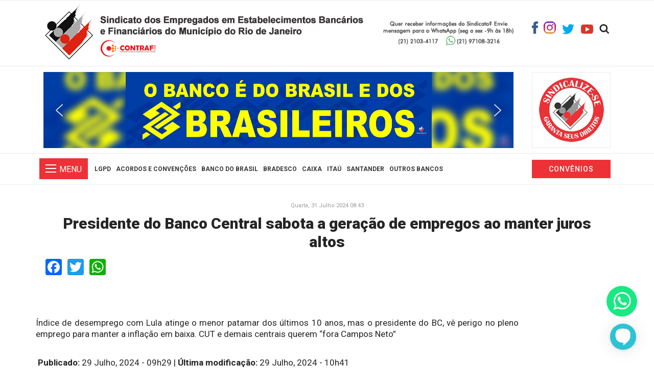

--- FILE ---
content_type: text/html; charset=utf-8
request_url: https://www.bancariosrio.org.br/index.php/noticias/item/12873-presidente-do-banco-central-sabota-a-geracao-de-empregos-ao-manter-juros-altos
body_size: 17878
content:
<!doctype html>
<html prefix="og: http://ogp.me/ns#" lang="pt-br" dir="ltr">
<head>
<meta charset="utf-8">
<meta name="viewport" content="width=device-width, initial-scale=1, shrink-to-fit=no">
<link rel="canonical" href="https://www.bancariosrio.org.br/index.php/noticias/item/12873-presidente-do-banco-central-sabota-a-geracao-de-empregos-ao-manter-juros-altos">
<base href="https://www.bancariosrio.org.br/index.php/noticias/item/12873-presidente-do-banco-central-sabota-a-geracao-de-empregos-ao-manter-juros-altos" />
<meta http-equiv="content-type" content="text/html; charset=utf-8" />
<meta name="title" content="Presidente do Banco Central sabota a geração de empregos ao manter juros altos" />
<meta name="author" content="Scalzo" />
<meta property="og:url" content="https://www.bancariosrio.org.br/index.php/noticias/item/12873-presidente-do-banco-central-sabota-a-geracao-de-empregos-ao-manter-juros-altos" />
<meta property="og:title" content="Presidente do Banco Central sabota a geração de empregos ao manter juros altos" />
<meta property="og:type" content="article" />
<meta property="og:description" content=" Índice de desemprego com Lula atinge o menor patamar dos últimos 10 anos, mas o presidente do BC, vê perigo no pleno emprego para manter a inflação e..." />
<meta name="description" content=" Índice de desemprego com Lula atinge o menor patamar dos últimos 10 anos, mas o presidente do BC, vê perigo no pleno emprego para manter a inflação e..." />
<meta name="generator" content="Joomla! - Open Source Content Management" />
<title>Presidente do Banco Central sabota a geração de empregos ao manter juros altos</title>
<link href="/images/favicon.png" rel="shortcut icon" type="image/vnd.microsoft.icon" />
<link href="https://cdnjs.cloudflare.com/ajax/libs/magnific-popup.js/1.1.0/magnific-popup.min.css" rel="stylesheet" type="text/css" />
<link href="https://cdnjs.cloudflare.com/ajax/libs/simple-line-icons/2.4.1/css/simple-line-icons.min.css" rel="stylesheet" type="text/css" />
<link rel="stylesheet" type="text/css" href="/media/plg_jchoptimize/cache/css/27e3749924edb0ccd4eebb7fa91ba05f_0.css" />
<link href="//fonts.googleapis.com/css?family=Roboto:100,100i,300,300i,400,400i,500,500i,700,700i,900,900i&amp;subset=cyrillic-ext" rel="stylesheet" type="text/css" />
<link href="//fonts.googleapis.com/css?family=Roboto Slab:100,100i,300,300i,400,400i,500,500i,700,700i,900,900i&amp;subset=cyrillic-ext" rel="stylesheet" type="text/css" />
<link rel="stylesheet" type="text/css" href="/media/plg_jchoptimize/cache/css/27e3749924edb0ccd4eebb7fa91ba05f_1.css" />
<style type="text/css">.mfp-iframe-holder{padding:10px}.mfp-iframe-holder .mfp-content{max-width:100%;width:100%;height:100%}.mfp-iframe-scaler iframe{background:#fff;padding:10px;box-sizing:border-box;box-shadow:none}@media only screen and (min-width:1024px){.inner3.eb_contentwrap{width:69% !important;margin-top:8px !important}.eb_privacypolicy{width:31% !important;display:inline-flex !important;margin-top:8px !important}}@media only screen and (max-width:1024px){.inner3.eb_contentwrap{width:100% !important;margin-bottom:12px !important}.eb_privacypolicy{width:100% !important;padding-left:0px !important;justify-content:center !important;display:inline-flex !important}}@media only screen and (max-width:750px){.eb_privacypolicy{display:table !important}}.video-container{overflow:hidden;position:relative;width:100%}.video-container::after{padding-top:56.25%;display:block;content:''}.video-container iframe{position:absolute;top:0;left:0;width:100%;height:100%}div#main_large_imageM157{visibility:visible !important}.main_large_image{visibility:visible !important}div.itemVideoBlock{margin:0 0 16px 0;padding:16px;background:none;color:#eee}section#sp-banner{border-bottom:1px solid #eaeaea}.sp-megamenu-parent>li>a{font-size:13px !important;font-weight:700 !important;color:#383737 !important}li.sp-menu-item.editorias a{background:#7F7F7F;color:#fff !important}.editorias a:before{background-color:#faebd700 !important}#sp-menu-right{border-left:1px solid #ebebeb00 !important;margin:21px 0 0 0}.top-search-wrapper .icon-top-wrapper .search-icon{color:#212121;cursor:pointer;transition:0.3s}i.fa.fa-search.search-icon{font-size:20px;margin:-3px 0 0 -12px}@media (min-width:1900px){.container{max-width:1430px}body.helix-ultimate .sppb-row-container{max-width:1433px;width:1428px}}#sp-logo>.sp-column{display:block;justify-content:center;align-items:center;height:100%}#sp-header .logo{display:block;margin:7px 0 0 0px}#sp-banner{padding:7px 0 10px 0;margin:4px 0 0px 0!important}ul.menu.menu-area.active{z-index:9}h3.lado{float:right;color:#fff}.menu-collapse-icon span{display:block;width:100%;border-bottom:2px solid #fff;transition:all 0.3s ease-in-out;position:absolute;top:50%;left:0}.sppb-addon-articles.masonry .sppb-addon-article:before{content:"";position:absolute;top:0;bottom:0;left:0;right:0;opacity:0.6;background-image:linear-gradient(-180deg,rgba(0,0,0,0.00) 0%,#fff 98%)}.sppb-addon-articles.masonry .sppb-addon-article .sppb-addon-article-info-wrapper a{color:#404040;transition:0.3s}span.sppb-meta-category a{color:#D93600 !important;font-weight:900}.sppb-addon-articles.masonry .sppb-addon-article .sppb-addon-article-info-wrapper .sppb-article-meta span{color:#444;font-weight:700;letter-spacing:0.8px}div#column-wrap-id-1537175929391{padding:10px 5px !important}div#column-wrap-id-1551184871803{padding:10px 5px !important}div#column-wrap-id-1551368490204{padding:10px 5px !important}p.nspInfo.nspInfo2.tleft.fnone{color:#BDBDBD}h4.nspHeader.tleft.fleft.has-image{font-weight:500}.nspInfo.nspInfo1.tleft.fnone a{color:#D84C30;font-size:16px;font-weight:500;letter-spacing:0.6px}h4.nspHeader.tleft.fnull.has-image a{font-size:17px;line-height:7px !important;font-weight:500}.nspArt h4.nspHeader{font-size:15px;margin:-6px 0 0 0;padding:0px 0 15px 0;line-height:22px}p.nspInfo.nspInfo2.tleft.fleft{color:#BDBDBD}h3.sppb-addon-title{border-top:3px solid #d83500;padding:16px 0 0 0;color:#404040;font-weight:500;letter-spacing:0.5px}.nspNext:hover,.nspPrev:hover{border-color:#d83500}.nspNext:hover:before{border-left-color:#d83500}.nspPrev:hover:before{border-right-color:#d83500}a:hover,a:focus,a:active{color:#df2113}a:hover,a:focus,a:active{color:#dc2311}.nspLinks ul li h4 a{font-size:14px;font-weight:500;color:#404040}.nspLinks{margin:-15px 0 0 0 !important}.nspLinks .nspLinkScroll1 ul li{background:#fff;border-top:2px solid #eee;margin:0!important;padding:10px 3px}h4.nspHeader.tleft.fnull{font-weight:500}.lista .nspArt.nspCol1{border-bottom:2px #ddd solid}.lista h4.nspHeader{font-weight:400 !important;margin:-4px 0px -12px -2px}.lista a{font-weight:400 !important;font-size:15px !important}.lista p.nspInfo.nspInfo2.tleft.fleft{margin:0 0 10px}@media (max-width:991px) and (min-width:768px){#sppb-addon-1552410958609{margin-top:0;margin-right:0;margin-bottom:-3px;margin-left:0}}.acyfield_email.acy_requiredField input{border-bottom:2px #495057 solid !important;border-left:0px !important;border-right:0px !important;border-top:0px !important;border-radius:0px !important}.acysubbuttons input{padding:0 13px !important}input.inputbox{border-bottom:2px #495057 solid !important;font-size:27px !important}input[type="text"]:not(.form-control){border:0px;border-radius:0px}.acysubbuttons input.button.subbutton.btn.btn-primary{background:none !important;color:#d83500;font-size:27px;border:0px}p.acysubbuttons{text-align:inherit;margin:-16px 0 0 0}.acymailing_introtext{color:#404040;font-weight:500;letter-spacing:0.5px}input#ff_elem183{font-size:18px !important;width:100% !important;max-width:100%;border-top:0px;border-left:0px;border-right:0px;border-radius:0px}input#ff_elem194{font-size:18px !important;width:100% !important;max-width:100%;border-top:0px;border-left:0px;border-right:0px;border-radius:0px}input#ff_elem192{font-size:18px !important;width:100% !important;max-width:100%;border-top:0px;border-left:0px;border-right:0px;border-radius:0px}.videoyoutube{width:100% !important}.opiniao img.nspImage{border-radius:170px;width:140px !important;margin:0 auto 30px;filter:grayscale(100%)}.opiniao img.nspImage:hover{border-radius:170px;width:140px !important;margin:0 auto 30px;filter:none !important}p.nspInfo.nspInfo1.tcenter.fnull{color:#D84C30;font-weight:500;font-size:14px;border-top:1px solid #ededed;padding:8px 0 0 0}.opiniao .nspArt.nspCol4{background:#fff;margin:0px 2%;max-width:21%;padding:20px 20px 0 20px !important}h4.nspHeader.tcenter.fnull.has-image{height:140px}#sp-bottom2 li{text-transform:uppercase;letter-spacing:1px}#sp-bottom ul.menu li>a:hover{color:#de2312}.endereco h2.sppb-addon-title{font-size:14px;letter-spacing:1.5px}@media (max-width:991px){#sp-header{height:180px;left:0;position:relative;top:0;width:100%;z-index:101;border-top:1px solid rgba(234,234,234,1);border-bottom:1px solid rgba(234,234,234,1)}div#sp-logo-left{margin-top:7px}div#sppb-addon-1552490566103{margin-top:35px}.nspArt.nspCol4{max-width:100% !important;width:100%;margin:6px 1px !important}div#sppb-addon-1552656120021{margin-bottom:0px !important}}@media (max-width:991px) and (min-width:768px){#sppb-addon-1552568316721{margin-top:0;margin-right:0;margin-bottom:-10px !important;margin-left:0}#sppb-addon-1552510969364{margin-top:0;margin-right:0;margin-bottom:-10px !important;margin-left:0}#sppb-addon-1552656119995{margin-top:0;margin-right:0;margin-bottom:-10px !important;margin-left:0}div#main_thumb_containerM146{max-height:103px !important}}@media (max-width:1199px){.logo-image{height:auto !important;margin:7% 0}}div#sp-menu-module{margin:9px -7px 10px 7px;background:#ec3237;padding:12px 12px 0}@media (max-width:1199px) and (min-width:1016px){h3.lado{font-size:10px;margin:2px -2px 0 0}}@media (max-width:1016px){.logo-image{height:auto !important;margin:3% 0}div#sp-menu-right p a{padding:10px 15px !important}h3.lado{font-size:10px;margin:2px -2px 0 0}}@media (max-width:991px){#sp-header{height:142px;left:0;position:relative;top:0;width:100%;z-index:101;border-top:1px solid rgba(234,234,234,1);border-bottom:1px solid rgba(234,234,234,1)}div#sp-menu-module{width:12%}.logo-image{height:auto !important;margin:2% 0}h3.lado{font-size:12px;margin:1px -2px 0 0}}@media (max-width:767px){div#sp-menu-module{width:16%}}@media (max-width:575px){img{float:none !important;margin:8px auto 0}div#sp-menu-module{width:100px}}div.itemIsFeatured:before,div.catItemIsFeatured:before,div.userItemIsFeatured:before{position:absolute;top:10px;right:10px;color:#fff;font-size:20px;display:none}div.catItemView{margin-bottom:10px;padding:4px;margin-right:20px}div.k2Pagination ul{display:block}div.k2Pagination ul li a:hover{background:#aaa;color:#fff}.sp-megamenu-parent>li>a,.sp-megamenu-parent>li>span{display:inline-block;font-size:12px;margin-right:0px;padding:0 13px;text-transform:uppercase;letter-spacing:0px;line-height:60px;position:relative}.sp-megamenu-parent>li>a:before,.sp-megamenu-parent>li>span:before{content:"";position:absolute;bottom:0;left:0;right:0;height:0px;background-color:#ec3237;transition:0.3s}.main-megamenu ul.menu{display:none;animation:fadeInUp 0.5s;position:absolute;top:50px;padding:20px 0 0;background:#fff;list-style:none;text-transform:uppercase;border:1px solid #ebebeb;border-bottom:3px solid #d21;font-size:12px;letter-spacing:1.5px;min-width:260px}.sp-module ul>li>a:hover{color:#d21}.main-megamenu ul.menu li.active>a{color:#de2312;border-left:10px solid #d21}input[type="text"]:not(.form-control){border:1px solid rgba(0,0,0,.15);border-radius:0.25rem}.btn-primary:not(:disabled):not(.disabled).active,.btn-primary:not(:disabled):not(.disabled):active,.show>.btn-primary.dropdown-toggle{color:#fff;background-color:#de2213;border-color:#d21}.btn-primary,.sppb-btn-primary{border-color:#d21;background-color:#d9230f}.btn-primary,.sppb-btn-primary{border-color:#d21;background-color:#d9230f;border-radius:0px;padding:7px 30px}button.btn{border-radius:0px;padding:7px 30px}.btn-primary:hover,.sppb-btn-primary:hover{border-color:#981c10;background-color:#981c10}textarea#contact-form-message{width:100%}.page-item.active .page-link{z-index:1;color:#fff;background-color:#d21;border-color:#de2312}.pagination>.active>a:hover,.pagination>.active>span:hover,.pagination>.active>a:focus,.pagination>.active>span:focus{border-color:#aaa;background-color:#aaa;color:#fff}#sp-footer #sp-footer2 ul.social-icons li a:hover{color:#d21}.itemHeader{text-align:center}.chapeu{text-transform:uppercase;font-size:20px;text-decoration:underline;font-weight:600;padding:4px 0 3px 0}h2.itemTitle{font-size:30px;font-weight:800}.chapeu{text-transform:uppercase;font-size:20px;text-decoration:underline;font-weight:600}.subtitle{font-style:italic;font-size:18px;padding:4px 0 3px 0}.itemFullText p{text-align:justify;font-size:17px}@media (max-width:767px){.itemImage img{height:auto !important}}@media screen and (max-width:2000px) and (min-width:767px){div.itemImageBlock{width:30%;margin:0 20px !important;float:left}span.itemImageCaption{color:#666;float:left;display:block;font-size:11px;margin:10px auto 0;text-align:center}}@media screen and (max-width:768px){span.itemImageCaption{color:#666;float:left;display:block;font-size:11px;margin:10px auto;text-align:center}}span.itemImage img{max-width:100%;height:auto !important}.cat_child{padding:44px 30px 0px 0px !important}section#sp-section-7{border-bottom:solid 1px #ebebeb;padding:20px 0 5px 0}.itemFullText a{color:#de2112}.itemFullText a:hover{text-decoration:underline !important}.sp-megamenu-parent>li>a,.sp-megamenu-parent>li>span{padding:0 5px !important;font-size:12px !important}a.botao-eleicao{background:#c7c7c7}body{font-family:'Roboto',sans-serif;font-size:14px;font-weight:400}h1{font-family:'Roboto',sans-serif;font-size:32px;font-weight:700}h2{font-family:'Roboto',sans-serif;font-size:18px;font-weight:700}h3{font-family:'Roboto',sans-serif;font-size:16px;font-weight:400}h4{font-family:'Roboto',sans-serif;font-size:14px;font-weight:400}h5{font-family:'Roboto',sans-serif;font-size:12px;font-weight:400}.sp-megamenu-parent>li>a,.sp-megamenu-parent>li>span,.sp-megamenu-parent .sp-dropdown li.sp-menu-item>a{font-family:'Roboto',sans-serif;font-size:12px;font-weight:400}.sppb-articles-ticker-text>a,.gazette-custom-font{font-family:'Roboto Slab',sans-serif;font-weight:400}.logo-image{height:110px}#sp-header{background-color:#fff}#sp-mobile-logo{padding:15px 0px 20px 0px}#sp-banner{padding:7px 0 10px 0;margin:20px 0 0px 0}#sp-bottom{color:#4a4a4a}</style>
<script type="application/javascript" src="/media/plg_jchoptimize/cache/js/73fcad1d83dde0e0aa2b9bd8b34b3f80_0.js"></script>
<script src="https://cdnjs.cloudflare.com/ajax/libs/magnific-popup.js/1.1.0/jquery.magnific-popup.min.js" type="text/javascript"></script>
<script type="application/javascript" src="/media/plg_jchoptimize/cache/js/73fcad1d83dde0e0aa2b9bd8b34b3f80_1.js"></script>
<script src="https://static.addtoany.com/menu/page.js" type="text/javascript" async="async"></script>
<script type="application/javascript" src="/media/plg_jchoptimize/cache/js/73fcad1d83dde0e0aa2b9bd8b34b3f80_2.js"></script>
<script type="text/javascript">template="shaper_gazette";</script>
<!-- Google tag (gtag.js) -->
<script async src="https://www.googletagmanager.com/gtag/js?id=G-58CLJZ4QSP"></script>
<script>window.dataLayer=window.dataLayer||[];function gtag(){dataLayer.push(arguments);}
gtag('js',new Date());gtag('config','G-58CLJZ4QSP');</script>
<link rel="stylesheet" type="text/css" href="/media/plg_jchoptimize/cache/css/27e3749924edb0ccd4eebb7fa91ba05f_2.css" />
<style type="text/css">.n2-ss-spinner-simple-white-container{position:absolute;top:50%;left:50%;margin:-20px;background:#fff;width:20px;height:20px;padding:10px;border-radius:50%;z-index:1000}.n2-ss-spinner-simple-white{outline:1px solid RGBA(0,0,0,0);width:100%;height:100%}.n2-ss-spinner-simple-white:before{position:absolute;top:50%;left:50%;width:20px;height:20px;margin-top:-11px;margin-left:-11px}.n2-ss-spinner-simple-white:not(:required):before{content:'';border-radius:50%;border-top:2px solid #333;border-right:2px solid transparent;animation:n2SimpleWhite .6s linear infinite;-webkit-animation:n2SimpleWhite .6s linear infinite}@keyframes n2SimpleWhite{to{transform:rotate(360deg)}}@-webkit-keyframes n2SimpleWhite{to{-webkit-transform:rotate(360deg)}}</style><script type="text/javascript">(function(){var N=this;N.N2_=N.N2_||{r:[],d:[]},N.N2R=N.N2R||function(){N.N2_.r.push(arguments)},N.N2D=N.N2D||function(){N.N2_.d.push(arguments)}}).call(window);if(!window.n2jQuery){window.n2jQuery={ready:function(cb){console.error('n2jQuery will be deprecated!');N2R(['$'],cb)}}}window.nextend={localization:{},ready:function(cb){console.error('nextend.ready will be deprecated!');N2R('documentReady',function($){cb.call(window,$)})}};</script>
<script type="application/javascript" src="/media/plg_jchoptimize/cache/js/73fcad1d83dde0e0aa2b9bd8b34b3f80_3.js"></script>
<script type="text/javascript">N2R('documentReady',function($){N2R(["nextend-frontend","smartslider-frontend","nextend-gsap","smartslider-simple-type-frontend"],function(){new N2Classes.SmartSliderSimple('#n2-ss-8',{"admin":false,"translate3d":1,"callbacks":"","background.video.mobile":1,"randomize":{"randomize":0,"randomizeFirst":0},"align":"normal","isDelayed":0,"load":{"fade":1,"scroll":0},"playWhenVisible":1,"playWhenVisibleAt":0.5,"responsive":{"desktop":1,"tablet":1,"mobile":1,"onResizeEnabled":true,"type":"auto","downscale":1,"upscale":1,"minimumHeight":0,"maximumHeight":149,"maximumSlideWidth":3000,"maximumSlideWidthLandscape":3000,"maximumSlideWidthTablet":3000,"maximumSlideWidthTabletLandscape":3000,"maximumSlideWidthMobile":3000,"maximumSlideWidthMobileLandscape":3000,"maximumSlideWidthConstrainHeight":0,"forceFull":0,"forceFullOverflowX":"body","forceFullHorizontalSelector":"","constrainRatio":1,"verticalOffsetSelectors":"","decreaseSliderHeight":0,"focusUser":0,"focusAutoplay":0,"deviceModes":{"desktopPortrait":1,"desktopLandscape":0,"tabletPortrait":1,"tabletLandscape":0,"mobilePortrait":1,"mobileLandscape":0},"normalizedDeviceModes":{"unknownUnknown":["unknown","Unknown"],"desktopPortrait":["desktop","Portrait"],"desktopLandscape":["desktop","Portrait"],"tabletPortrait":["tablet","Portrait"],"tabletLandscape":["tablet","Portrait"],"mobilePortrait":["mobile","Portrait"],"mobileLandscape":["mobile","Portrait"]},"verticalRatioModifiers":{"unknownUnknown":1,"desktopPortrait":1,"desktopLandscape":1,"tabletPortrait":1,"tabletLandscape":1,"mobilePortrait":1,"mobileLandscape":1},"minimumFontSizes":{"desktopPortrait":1,"desktopLandscape":1,"tabletPortrait":1,"tabletLandscape":1,"mobilePortrait":1,"mobileLandscape":1},"ratioToDevice":{"Portrait":{"tablet":0.6999999999999999555910790149937383830547332763671875,"mobile":0.5},"Landscape":{"tablet":0,"mobile":0}},"sliderWidthToDevice":{"desktopPortrait":920,"desktopLandscape":920,"tabletPortrait":644,"tabletLandscape":0,"mobilePortrait":460,"mobileLandscape":0},"basedOn":"combined","orientationMode":"width_and_height","overflowHiddenPage":0,"desktopPortraitScreenWidth":1200,"tabletPortraitScreenWidth":800,"mobilePortraitScreenWidth":440,"tabletLandscapeScreenWidth":800,"mobileLandscapeScreenWidth":440},"controls":{"scroll":0,"drag":1,"touch":"horizontal","keyboard":1,"tilt":0},"lazyLoad":0,"lazyLoadNeighbor":0,"blockrightclick":0,"maintainSession":0,"autoplay":{"enabled":1,"start":1,"duration":14000,"autoplayToSlide":-1,"autoplayToSlideIndex":-1,"allowReStart":0,"pause":{"click":1,"mouse":"0","mediaStarted":1},"resume":{"click":0,"mouse":"0","mediaEnded":1,"slidechanged":0}},"perspective":1000,"layerMode":{"playOnce":0,"playFirstLayer":1,"mode":"skippable","inAnimation":"mainInEnd"},"parallax":{"enabled":1,"mobile":0,"is3D":0,"animate":1,"horizontal":"mouse","vertical":"mouse","origin":"slider","scrollmove":"both"},"postBackgroundAnimations":0,"initCallbacks":["N2D(\"SmartSliderWidgetArrowImage\",function(i,e){function s(e,s,t,h){this.slider=e,this.slider.started(i.proxy(this.start,this,s,t,h))}return s.prototype.start=function(e,s,t){return this.slider.sliderElement.data(\"arrow\")?!1:(this.slider.sliderElement.data(\"arrow\",this),this.deferred=i.Deferred(),this.slider.sliderElement.on(\"SliderDevice\",i.proxy(this.onDevice,this)).trigger(\"addWidget\",this.deferred),this.previous=i(\"#\"+this.slider.elementID+\"-arrow-previous\").on(\"click\",i.proxy(function(i){i.stopPropagation(),this.slider[n2const.rtl.previous]()},this)),this.previousResize=this.previous.find(\".n2-resize\"),0===this.previousResize.length&&(this.previousResize=this.previous),this.next=i(\"#\"+this.slider.elementID+\"-arrow-next\").on(\"click\",i.proxy(function(i){i.stopPropagation(),this.slider[n2const.rtl.next]()},this)),this.nextResize=this.next.find(\".n2-resize\"),0===this.nextResize.length&&(this.nextResize=this.next),this.desktopRatio=e,this.tabletRatio=s,this.mobileRatio=t,void i.when(this.previous.n2imagesLoaded(),this.next.n2imagesLoaded()).always(i.proxy(this.loaded,this)))},s.prototype.loaded=function(){this.previous.css(\"display\",\"inline-block\"),this.previousResize.css(\"display\",\"inline-block\"),this.previousWidth=this.previousResize.width(),this.previousHeight=this.previousResize.height(),this.previousResize.css(\"display\",\"\"),this.previous.css(\"display\",\"\"),this.next.css(\"display\",\"inline-block\"),this.nextResize.css(\"display\",\"inline-block\"),this.nextWidth=this.nextResize.width(),this.nextHeight=this.nextResize.height(),this.nextResize.css(\"display\",\"\"),this.next.css(\"display\",\"\"),this.previousResize.find(\"img\").css(\"width\",\"100%\"),this.nextResize.find(\"img\").css(\"width\",\"100%\"),this.onDevice(null,{device:this.slider.responsive.getDeviceMode()}),this.deferred.resolve()},s.prototype.onDevice=function(i,e){var s=1;switch(e.device){case\"tablet\":s=this.tabletRatio;break;case\"mobile\":s=this.mobileRatio;break;default:s=this.desktopRatio}this.previousResize.width(this.previousWidth*s),this.previousResize.height(this.previousHeight*s),this.nextResize.width(this.nextWidth*s),this.nextResize.height(this.nextHeight*s)},s});","new N2Classes.SmartSliderWidgetArrowImage(this, 1, 0.6999999999999999555910790149937383830547332763671875, 0.5);"],"allowBGImageAttachmentFixed":false,"bgAnimationsColor":"RGBA(51,51,51,1)","bgAnimations":0,"mainanimation":{"type":"horizontal","duration":1400,"delay":0,"ease":"easeOutQuad","parallax":0,"shiftedBackgroundAnimation":"auto"},"carousel":1,"dynamicHeight":0})})});</script></head>
<body class="site helix-ultimate com-k2 view-item layout-default task-none itemid-263 pt-br ltr sticky-header layout-fluid offcanvas-init offcanvs-position-right">
<script type="text/javascript">(function(){var ga=document.createElement('script');ga.type='text/javascript';ga.async=true;ga.src=('https:'==document.location.protocol?'https://ssl':'http://www')+'.google-analytics.com/ga.js';(document.getElementsByTagName('head')[0]||document.getElementsByTagName('body')[0]).appendChild(ga);})();var _gaq=_gaq||[];_gaq.push(['_setAccount','G-58CLJZ4QSP']);_gaq.push(['_trackPageview']);</script>
<div class="body-wrapper">
<div class="body-innerwrapper">
<header id="sp-header"class=" d-none d-sm-none d-md-block"><div class="container"><div class="container-inner"><div class="row"><div id="sp-logo" class="col-sm-4 col-md-12 col-lg-5 col-xl-7 d-none d-sm-none d-md-block"><div class="sp-column "><div class="logo"><a href="/"><img class="logo-image" src="/images/logo-2.png" alt="Sindicato dos Bancários do Rio de Janeiro" width="626" height="110" /></a></div></div></div><div id="sp-logo-left" class="col-6 col-sm-6 col-md-6 col-lg-5 col-xl-3 d-none d-sm-none d-md-none d-lg-block"><div class="sp-column "><div class="sp-module "><div class="sp-module-content">
<div class="custom"  >
<p style="margin-bottom: 0px;"><img src="/images/central-atendimento3.png" width="285" height="53" /></p></div>
</div></div></div></div><div id="sp-logo-right" class="col-6 col-sm-6 col-md-6 col-lg-2 col-xl-2 d-none d-sm-none d-md-none d-lg-block"><div class="sp-column "><div class="sp-module "><div class="sp-module-content">
<div class="custom"  >
<p style="float: left !important;"><a href="https://web.facebook.com/bancariosrio/" target="_blank" rel="noopener noreferrer"><img style="margin: -5px 10px 0 0; float: left;" src="/images/face1.png" width="14" height="24" /></a> <a href="https://www.instagram.com/bancariosrio/" target="_blank" rel="noopener noreferrer"><img style="margin: -5px 12px 0 0; float: left;" src="/images/instagram.png" width="24" height="24" /></a> <a href="https://twitter.com/bancariosrio" target="_blank" rel="noopener noreferrer"><img style="margin: 0px 13px 0 0; float: left;" src="/images/twitter1.png" width="24" height="20" /></a> <a href="https://www.youtube.com/channel/UChhYmkr8ZbikPtATBLs4NZQ" target="_blank" rel="noopener noreferrer"><img style="margin: 0 0 0 0; float: left;" src="/images/youtube1.png" width="24" height="20" /></a> <a href="/index.php/component/search/" target="_parent"><img style="margin: 0px 0px 0 10px; float: left;" src="/images/busca1.jpg" width="24" height="20" /></a></p></div>
</div></div></div></div></div></div></div></header><section id="sp-mobile-logo"class=" d-md-none d-lg-none d-xl-none"><div class="container"><div class="container-inner"><div class="row"><div id="sp-position4" class="col-9 col-sm-9 col-lg-10 "><div class="sp-column "><div class="sp-module "><div class="sp-module-content">
<div class="custom"  >
<p><img src="/images/logo3.png" alt="" width="483" height="110" /></p></div>
</div></div><div class="sp-module "><div class="sp-module-content">
<div class="custom"  >
<p style="float: left !important; display: flex !important; margin-bottom: -25px;"><a href="https://web.facebook.com/bancariosrio/" target="_blank" rel="noopener noreferrer"><img style="margin: -5px 10px 0 0; float: left;" src="/images/face1.png" width="14" height="24" /></a> <a href="https://www.instagram.com/bancariosrio/" target="_blank" rel="noopener noreferrer"><img style="margin: -5px 12px 0 0; float: left;" src="/images/instagram.png" width="24" height="24" /></a> <a href="https://twitter.com/bancariosrio" target="_blank" rel="noopener noreferrer"><img style="margin: 0px 13px 0 0; float: left;" src="/images/twitter1.png" width="24" height="20" /></a> <a href="https://www.youtube.com/channel/UChhYmkr8ZbikPtATBLs4NZQ" target="_blank" rel="noopener noreferrer"><img style="margin: 0 0 0 0; float: left;" src="/images/youtube1.png" width="24" height="20" /></a> <a href="/index.php/component/search/" target="_parent"><img style="margin: 0px 0px 0 10px; float: left;" src="/images/busca1.jpg" width="24" height="20" /></a></p></div>
</div></div></div></div><div id="sp-top2" class="col-3 col-sm-3 col-lg-2 "><div class="sp-column "><div class="sp-module "><div class="sp-module-content">
<div class="custom"  >
<div><a href="https://seja-socio.bancariosrio.org.br" target="_blank" rel="noopener noreferrer"><img style="float: right;" src="/images/selo.jpg" alt="" width="154" height="149" /></a></div></div>
</div></div></div></div></div></div></div></section><section id="sp-banner"><div class="container"><div class="container-inner"><div class="row"><div id="sp-top1" class="col-sm-9 col-md-9 col-lg-10 "><div class="sp-column "><div class="sp-module "><div class="sp-module-content"><div><div><div class="n2-section-smartslider"><style>div#n2-ss-8{width:920px;float:left;margin:0px 0px 0px 0px}html[dir="rtl"] div#n2-ss-8{float:right}div#n2-ss-8 .n2-ss-slider-1{position:relative;padding-top:0px;padding-right:0px;padding-bottom:0px;padding-left:0px;height:149px;border-style:solid;border-width:0px;border-color:#3e3e3e;border-color:RGBA(62,62,62,1);border-radius:0px;background-clip:padding-box;background-repeat:repeat;background-position:50% 50%;background-size:cover;background-attachment:scroll}div#n2-ss-8 .n2-ss-slider-background-video-container{position:absolute;left:0;top:0;width:100%;height:100%;overflow:hidden}div#n2-ss-8 .n2-ss-slider-2{position:relative;width:100%;height:100%}.x-firefox div#n2-ss-8 .n2-ss-slider-2{opacity:0.99999}div#n2-ss-8 .n2-ss-slider-3{position:relative;width:100%;height:100%;overflow:hidden;outline:1px solid rgba(0,0,0,0);z-index:10}div#n2-ss-8 .n2-ss-slide-backgrounds,div#n2-ss-8 .n2-ss-slider-3>.n-particles-js-canvas-el,div#n2-ss-8 .n2-ss-slider-3>.n2-ss-divider{position:absolute;left:0;top:0;width:100%;height:100%}div#n2-ss-8 .n2-ss-slide-backgrounds{z-index:10}div#n2-ss-8 .n2-ss-slider-3>.n-particles-js-canvas-el{z-index:12}div#n2-ss-8 .n2-ss-slide-backgrounds>*{overflow:hidden}div#n2-ss-8 .n2-ss-slide{position:absolute;top:0;left:0;width:100%;height:100%;z-index:20;display:block;-webkit-backface-visibility:hidden}div#n2-ss-8 .n2-ss-layers-container{position:relative;width:920px;height:149px}div#n2-ss-8 .n2-ss-parallax-clip>.n2-ss-layers-container{position:absolute;right:0}div#n2-ss-8 .n2-ss-slide{-webkit-perspective:1000px;perspective:1000px}div#n2-ss-8[data-ie] .n2-ss-slide{-webkit-perspective:none;perspective:none;-webkit-transform:perspective(1000px);transform:perspective(1000px)}div#n2-ss-8 .n2-ss-slide-active{z-index:21}div#n2-ss-8 .nextend-arrow{cursor:pointer;overflow:hidden;line-height:0 !important;z-index:20}div#n2-ss-8 .nextend-arrow img{position:relative;min-height:0;min-width:0;vertical-align:top;width:auto;height:auto;max-width:100%;max-height:100%;display:inline}div#n2-ss-8 .nextend-arrow img.n2-arrow-hover-img{display:none}div#n2-ss-8 .nextend-arrow:HOVER img.n2-arrow-hover-img{display:inline}div#n2-ss-8 .nextend-arrow:HOVER img.n2-arrow-normal-img{display:none}div#n2-ss-8 .nextend-arrow-animated{overflow:hidden}div#n2-ss-8 .nextend-arrow-animated>div{position:relative}div#n2-ss-8 .nextend-arrow-animated .n2-active{position:absolute}div#n2-ss-8 .nextend-arrow-animated-fade{transition:background 0.3s,opacity 0.4s}div#n2-ss-8 .nextend-arrow-animated-horizontal>div{transition:all 0.4s;left:0}div#n2-ss-8 .nextend-arrow-animated-horizontal .n2-active{top:0}div#n2-ss-8 .nextend-arrow-previous.nextend-arrow-animated-horizontal:HOVER>div,div#n2-ss-8 .nextend-arrow-next.nextend-arrow-animated-horizontal .n2-active{left:-100%}div#n2-ss-8 .nextend-arrow-previous.nextend-arrow-animated-horizontal .n2-active,div#n2-ss-8 .nextend-arrow-next.nextend-arrow-animated-horizontal:HOVER>div{left:100%}div#n2-ss-8 .nextend-arrow.nextend-arrow-animated-horizontal:HOVER .n2-active{left:0}div#n2-ss-8 .nextend-arrow-animated-vertical>div{transition:all 0.4s;top:0}div#n2-ss-8 .nextend-arrow-animated-vertical .n2-active{left:0}div#n2-ss-8 .nextend-arrow-animated-vertical .n2-active{top:-100%}div#n2-ss-8 .nextend-arrow-animated-vertical:HOVER>div{top:100%}div#n2-ss-8 .nextend-arrow-animated-vertical:HOVER .n2-active{top:0}</style><div id="n2-ss-8-align" class="n2-ss-align"><div class="n2-padding"><div id="n2-ss-8" data-creator="Smart Slider 3" class="n2-ss-slider n2-ow n2-has-hover n2notransition n2-ss-load-fade " data-minFontSizedesktopPortrait="1" data-minFontSizedesktopLandscape="1" data-minFontSizetabletPortrait="1" data-minFontSizetabletLandscape="1" data-minFontSizemobilePortrait="1" data-minFontSizemobileLandscape="1" style="font-size: 16px;" data-fontsize="16">
<div class="n2-ss-slider-1 n2-ss-swipe-element n2-ow" style="">
<div class="n2-ss-slider-2 n2-ow">
<div class="n2-ss-slider-3 n2-ow" style="">
<div class="n2-ss-slide-backgrounds"></div><div data-first="1" data-slide-duration="0" data-id="110" style="" class=" n2-ss-slide n2-ss-canvas n2-ow  n2-ss-slide-110"><div class="n2-ss-slide-background n2-ow" data-mode="blurfit"><img data-hash="3c66ab44d80dd8bdd99896101cb9c99c" data-desktop="/images/BRASILEIROSSITE.png" data-blur="0" data-opacity="100" data-x="50" data-y="50" src="/images/BRASILEIROSSITE.png" alt="" width="2280" height="567" /></div><div class="n2-ss-layers-container n2-ow" data-csstextalign="center" style=""></div></div><div data-slide-duration="0" data-id="103" style="" class=" n2-ss-slide n2-ss-canvas n2-ow  n2-ss-slide-103"><div class="n2-ss-slide-background n2-ow" data-mode="blurfit"><img data-hash="6889480ead993afd841f5888ba497f64" data-desktop="/images/banners/cartazbanccariosrio96anos.jpeg" data-blur="0" data-opacity="100" data-x="50" data-y="50" src="/images/banners/cartazbanccariosrio96anos.jpeg" alt="" width="2400" height="300" /></div><div class="n2-ss-layers-container n2-ow" data-csstextalign="center" style=""></div></div><div data-slide-duration="0" data-id="101" data-haslink="1" style="cursor:pointer;" onclick="" data-href="https://bancariosrio.org.br/index.php/indique-instituicoes-de-ensino-que-voce-gostaria-que-o-sindicato-fizesse-convenio" data-n2click="n2const.setLocation(this.getAttribute(&#039;data-href&#039;))" data-n2middleclick="window.open(this.getAttribute(&#039;data-href&#039;),&#039;_blank&#039;);" class=" n2-ss-slide n2-ss-canvas n2-ow  n2-ss-slide-101"><div class="n2-ss-slide-background n2-ow" data-mode="blurfit"><img data-hash="6d916d064f0b0025ac6b8dcedea41a37" data-desktop="/images/banners/indique-instituies-de-ensino-2.png" data-blur="0" data-opacity="100" data-x="50" data-y="50" src="/images/banners/indique-instituies-de-ensino-2.png" alt="" width="1150" height="200" /></div><div class="n2-ss-layers-container n2-ow" data-csstextalign="center" style=""></div></div><div data-slide-duration="0" data-id="105" style="" class=" n2-ss-slide n2-ss-canvas n2-ow  n2-ss-slide-105"><div class="n2-ss-slide-background n2-ow" data-mode="blurfit"><img data-hash="7b130f7a48055ea7f30e3cfe2a3e2860" data-desktop="/images/6X1.png" data-blur="0" data-opacity="100" data-x="50" data-y="50" src="/images/6X1.png" alt="" width="1344" height="225" /></div><div class="n2-ss-layers-container n2-ow" data-csstextalign="center" style=""></div></div> </div>
</div>
<div data-ssleft="0+15" data-sstop="height/2-previousheight/2" id="n2-ss-8-arrow-previous" class="n2-ss-widget n2-ss-widget-display-desktop n2-ss-widget-display-tablet n2-ss-widget-display-mobile nextend-arrow n2-ow nextend-arrow-previous  nextend-arrow-animated-fade n2-ib" style="position: absolute;" role="button" aria-label="Previous slide" tabindex="0"><img class="n2-ow" data-no-lazy="1" data-hack="data-lazy-src" src="[data-uri]" alt="previous arrow" /></div>
<div data-ssright="0+15" data-sstop="height/2-nextheight/2" id="n2-ss-8-arrow-next" class="n2-ss-widget n2-ss-widget-display-desktop n2-ss-widget-display-tablet n2-ss-widget-display-mobile nextend-arrow n2-ow nextend-arrow-next  nextend-arrow-animated-fade n2-ib" style="position: absolute;" role="button" aria-label="Next slide" tabindex="0"><img class="n2-ow" data-no-lazy="1" data-hack="data-lazy-src" src="[data-uri]" alt="next arrow" /></div>
</div>
</div><div class="n2-clear"></div><div id="n2-ss-8-spinner" style="display: none;"><div><div class="n2-ss-spinner-simple-white-container"><div class="n2-ss-spinner-simple-white"></div></div></div></div></div></div><div id="n2-ss-8-placeholder" style="position: relative;z-index:2;background-color:RGBA(0,0,0,0);max-height:149px; background-color:RGBA(255,255,255,0);"><img style="width: 100%; max-width:3000px; display: block;opacity:0;" class="n2-ow" src="[data-uri]" alt="Slider" /></div></div></div></div></div></div></div></div><div id="sp-top2" class="col-sm-3 col-md-3 col-lg-2 d-none d-sm-none d-md-block"><div class="sp-column "><div class="sp-module "><div class="sp-module-content">
<div class="custom"  >
<div><a href="https://seja-socio.bancariosrio.org.br" target="_blank" rel="noopener noreferrer"><img style="float: right;" src="/images/selo.jpg" alt="" width="154" height="149" /></a></div></div>
</div></div></div></div></div></div></div></section><section id="sp-main-menu"><div class="container"><div class="container-inner"><div class="row"><div id="sp-menu-module" class="col-lg-1 "><div class="sp-column "><div class="sp-module main-megamenu"><h3 class="lado">MENU</h3><div class="sp-module-content"><ul class="menu">
<li class="item-200 default"><a href="/index.php" >Início</a></li><li class="item-334"><a href="/index.php/lgpd-2" >LGPD</a></li><li class="item-281"><a href="/index.php/historia" >História</a></li><li class="item-280 menu-deeper menu-parent"><a href="#" >Institucional<span class="menu-toggler"></span></a><ul class="menu-child"><li class="item-291"><a href="/index.php/institucional/estatuto" >Estatuto</a></li><li class="item-276"><a href="/index.php/institucional/secretarias" >Secretarias</a></li><li class="item-337"><a href="/index.php/institucional/diretoria-gestao-2025-2029" >Diretoria Gestão 2025/2029</a></li></ul></li><li class="item-278"><a href="https://seja-socio.bancariosrio.org.br" >Filie-se</a></li><li class="item-263 current active"><a href="/index.php/noticias" >Notícias</a></li><li class="item-272"><a href="/index.php/jornais" >Jornais</a></li><li class="item-273"><a href="/index.php/convenios" >Convênios</a></li><li class="item-325 menu-deeper menu-parent"><a href="#" >Editorias<span class="menu-toggler"></span></a><ul class="menu-child"><li class="item-326"><a href="https://bancariosrio.org.br/index.php/banco-do-brasil" >Banco do Brasil</a></li><li class="item-327"><a href="https://bancariosrio.org.br/index.php/bradesco" >Bradesco</a></li><li class="item-328"><a href="https://bancariosrio.org.br/index.php/caixa" >Caixa</a></li><li class="item-329"><a href="https://bancariosrio.org.br/index.php/itau" >Itaú</a></li><li class="item-330"><a href="https://bancariosrio.org.br/index.php/santander" >Santander</a></li><li class="item-331"><a href="https://bancariosrio.org.br/index.php/outros-bancos" >Outros Bancos</a></li></ul></li><li class="item-279"><a href="http://bancariosrio.org.br/index.php/acordos-e-convencoes/" >Acordos e Convenções</a></li><li class="item-261"><a href="/index.php/link-s-uteis" >Link´s Úteis</a></li><li class="item-262"><a href="/index.php/fale-conosco" >Fale Conosco</a></li><li class="item-277"><a href="https://webmail.bancariosrio.org.br/" target="_blank" rel="noopener noreferrer">Webmail</a></li></ul>
</div></div></div></div><div id="sp-menu" class="col-9 col-lg-9 d-none d-sm-none d-md-none d-lg-block"><div class="sp-column "><nav class="sp-megamenu-wrapper" role="navigation"><a id="offcanvas-toggler" aria-label="Navigation" class="offcanvas-toggler-right d-block d-lg-none" href="#"><i class="fa fa-bars" aria-hidden="true" title="Navigation"></i></a><ul class="sp-megamenu-parent menu-animation-fade-down d-none d-lg-block"><li class="sp-menu-item"><a  href="/index.php/lgpd" >LGPD</a></li><li class="sp-menu-item"><a  href="/index.php/acordos-e-convencoes" >Acordos e Convenções</a></li><li class="sp-menu-item"><a  href="/index.php/banco-do-brasil" >Banco do Brasil</a></li><li class="sp-menu-item"><a  href="/index.php/bradesco" >Bradesco</a></li><li class="sp-menu-item"><a  href="/index.php/caixa" >Caixa</a></li><li class="sp-menu-item"><a  href="/index.php/itau" >Itaú</a></li><li class="sp-menu-item"><a  href="/index.php/santander" >Santander</a></li><li class="sp-menu-item"><a  href="/index.php/outros-bancos" >Outros Bancos</a></li></ul></nav></div></div><div id="sp-menu-right" class="col-3 col-lg-2 "><div class="sp-column "><div class="sp-module "><div class="sp-module-content">
<div class="custom"  >
<p style="text-align: right;"><a style="font-family: 'Roboto', sans-serif !important; text-transform: uppercase; background: #ec3237; color: #fff; font-weight: 500; padding: 10px 33px; letter-spacing: 1px;" href="/index.php/convenios">Convênios</a></p></div>
</div></div></div></div></div></div></div></section><section id="sp-main-body"><div class="container"><div class="container-inner"><div class="row"><main id="sp-component" class="col-lg-12 " role="main"><div class="sp-column "><div id="system-message-container">
</div>
<!-- Start K2 Item Layout -->
<span id="startOfPageId12873"></span>
<div id="k2Container" class="itemView">
<!-- Plugins: BeforeDisplay -->
<!-- K2 Plugins: K2BeforeDisplay -->
<div class="itemHeader">
<!-- Date created -->
<span class="itemDateCreated">
		Quarta, 31 Julho 2024 08:43	</span>
<!-- Item Chapéu -->
<!-- Item title -->
<h2 class="itemTitle">
		
		Presidente do Banco Central sabota a geração de empregos ao manter juros altos
			</h2>
<!-- Item SubTitle -->
</div>
<div class="itemFullText">
</div>
<!-- Plugins: AfterDisplayTitle -->
<!-- K2 Plugins: K2AfterDisplayTitle -->
<div class="itemBody">
<!-- Plugins: BeforeDisplayContent -->
<!-- K2 Plugins: K2BeforeDisplayContent -->
<!-- Item text -->
<div class="itemFullText">
<div class="addtoany_container"><span class="a2a_kit a2a_kit_size_32 addtoany_list" data-a2a-url="https://www.bancariosrio.org.br/index.php/noticias/item/12873-presidente-do-banco-central-sabota-a-geracao-de-empregos-ao-manter-juros-altos" data-a2a-title="Presidente do Banco Central sabota a geração de empregos ao manter juros altos">
<a class="a2a_button_facebook"></a>
<a class="a2a_button_twitter"></a>
<a class="a2a_button_whatsapp"></a>
</span>
</div><div class="dd-m-display dd-m-display--small dd-m-background-energized-light">
<div class="wrap">
<div class="row">
<div class="col-xs-12">
<div class="row">
<div class="col-xs-12 col-lg-10 col-md-10 col-lg-offset-1 col-md-offset-1">
<h1 class="dd-m-title dd-m-title--biger dd-m-alignment--center"> </h1>
 
<div class="dd-m-display__line dd-m-display__line-energized dd-m-device--web"> </div>
<p class="dd-m-text dd-m-text--big font-MerriWeather">Índice de desemprego com Lula atinge o menor patamar dos últimos 10 anos, mas o presidente do BC, vê perigo no pleno emprego para manter a inflação em baixa. CUT e demais centrais querem “fora Campos Neto” </p>
</div>
</div>
</div>
</div>
</div>
</div>
<div class="dd-m-share dd-m-share--mobile-fixed"> </div>
<div class="dd-m-display dd-m-display--top-30 dd-m-background-stable">
<div class="wrap">
<div class="row">
<div class="col-xs-12">
<div class="dd-l-content dd-l-content--medium">
<p class="dd-m-text dd-m-text--smallest dd-m-alignment--center"> <strong>Publicado:</strong> 29 Julho, 2024 - 09h29 | <strong>Última modificação:</strong> 29 Julho, 2024 - 10h41</p>
<p class="dd-m-text dd-m-text--smallest dd-m-alignment--center dd-m-color-assertive"><strong>Escrito por: Redação CUT</strong> | <strong>Editado por: Rosely Rocha</strong></p>
<div class="dd-m-image__group__by-whom"> Marcello Casal Jr / Agência Brasil</div>
<figure class="dd-m-image__group"><img src="https://www.cut.org.br/images/cache/systemuploadsnewsbb8522b7f014be93bbd-700x460xfit-f1def.jpg" alt="notice" data-src-mobile="/images/cache/systemuploadsnewsbb8522b7f014be93bbd-320x210xfit-f1def.jpg" data-src-tablet="/images/cache/systemuploadsnewsbb8522b7f014be93bbd-768x460xfit-f1def.jpg" data-src-web="/images/cache/systemuploadsnewsbb8522b7f014be93bbd-700x460xfit-f1def.jpg" /></figure>
<div class="dd-m-editor">
<p>Sem dinheiro de capital de giro para investimento, tanto grandes como pequenas empresas diminuem as contratações de trabalhadores e trabalhadoras com receio de não conseguir pagar as dívidas, até mesmo por falta de compradores para os seus produtos, já que o <a href="https://www.cut.org.br/noticias/razoes-para-protestar-juros-altos-do-bc-empobrecem-e-endividam-familias-brasilei-1a31" target="_blank" rel="noopener noreferrer">endividamento das famílias</a> impede que elas consumam. É um círculo vicioso que o presidente do Banco Central, Roberto Campos Neto poderia ajudar a se encerrar, mas ele insiste em manter a taxa Selic (os juros oficiais do país) em patamares acima de dois dígitos (10,50%).</p>
<p>O próprio Campos Neto em entrevista recente ao canal de TV CNN disse que o pleno emprego alcançado no governo Lula, prejudica a contenção da inflação porque com desemprego menor as empresas tendem a pagar mais e ao aumentar o consumo, o custo de vida sobe, numa clara sabotagem contra os trabalhadores e as trabalhadoras. Desde que Lula assumiu para um terceiro mandato como presidente da República, foram criadas mais de dois milhões de vagas com carteira assinada e o índice do desemprego caiu. No último ano do governo Bolsonaro a taxa de emprego estava em 11,1% e no primeiro trimestre de 2024 (sob Lula), a taxa de desemprego no Brasil atingiu o patamar de 7,9%, representando o menor índice para o período desde 2014, quando registrou 7,2%. </p>
<p>Para a diretora-técnica do Departamento Intersindical de Estudos e Estatítiscas Socioeconômicas (Dieese), Adriana Marcolino, o remédio administrado pelo presidente do BC, de controlar a inflação mantendo os juros altos, na verdade, propõe que as pessoas comam menos.</p>
<p> “O que pressiona a inflação no momento no Brasil são aos alimentos e os juros altos impedem que o produtor rural invista mais na sua produção. Por isso que os juros aumentam a insegurança alimentar”, afirma Adriana.</p>
<p>A diretora técnica do Dieese reforça ainda que durante o governo Bolsonaro os estoques reguladores da Companhia Nacional de Abastecimento (Conab), foram zerados, assim alimentos como arroz, feijão e trigo, entre outros, aumentaram de preços, quando houve uma redução da produção.</p>
<p>“É preciso rearticular, reconstruir os estoques reguladores. A gente sabe que no governo Bolsonaro os estoques dos alimentos que compõem a dieta do brasileiro, foram zerados e a função do estoque é evitar que esses produtos aumentem de preços quando se reduz a produção. Os preços do arroz e do feijão poderiam ser menores se Bolsonaro não tivesse sucateado as funções da Conab”, afirma.</p>
<p>Diante desta sabotagem do presidente do Banco Central contra os trabalhadores e dos demais prejuízos ao país com a alta dos juros, que a CUT e as demais centrais decidiram marcar para a próxima terça-feira (30), atos pelo Brasil contra a taca Selic, a dos juros oficiais do Brasil.</p>
<p>Os atos serão a partir das 10 da manhã em Brasília, em São Paulo e nas demais cidades em que a instituição financeira tem representação. Use a hastag #menosjurosmaissalários</p>
<p><span class="dd-label">Reprodução</span><a class="dd-lightbox" href="https://assets.cut.org.br/system/uploads/ck/manifesta%C3%A7%C3%A3o%20dia%2030%20arte.jpeg" target="_blank" rel="noopener noreferrer"><img src="https://www.cut.org.br/images/cache/systemuploadsckmanifestac3a7c3a3-620x620xfit-5bd7f.jpeg" alt="Reprodução" width="620" height="620" /></a></p>
<h4><strong>Glossário para entender os juros</strong></h4>
<p><strong>Copom - </strong>O Comitê de Política Monetária (Copom) é o órgão do Banco Central, formado pelo seu Presidente (hoje, Roberto Campos Neto) e diretores, que define, a cada 45 dias, a taxa básica de juros da economia – a Selic.</p>
<p>Uma vez definida a taxa Selic, o Banco Central atua diariamente por meio de operações de mercado aberto – comprando e vendendo títulos públicos federais – para manter a taxa de juros próxima ao valor definido na reunião.</p>
<p><strong>Banco Central - </strong>Criado em 1964, a instituição é uma autarquia de natureza especial, inicialmente comandada pelo Executivo Federal com o propósito de regular, por meio de uma política monetária, a economia brasileira<strong>.</strong></p>
<p>Entre as atribuições estão o controle da inflação, garantir a solidez do sistema financeiro, gerenciar a circulação da moeda nacional (em espécie) além de ser o banco dos bancos e o banco do governo.</p>
<p>Isso significa que o BC funciona como uma instituição onde os bancos mantêm contas com suas reservas, que são monitoras a fim de garantir que transações financeiras aconteçam, ou seja que assegurem que os demais bancos terão capital suficiente para arcar com seus compromissos.</p>
<p>É também o banco do governo, que também mantém no BC suas reservas nacionais e internacionais.</p>
<p>Outra responsabilidade do Banco Central, definida por lei, é fomentar o pleno emprego no Brasil.</p>
<p><strong>Autonomia do BC – </strong>Em 2021 o ex-presidente Jair Bolsonaro (PL), sancionou a Lei Complementar 179 que deu autonomia ao Banco Central. Se antes a instituição era subordinada ao executivo, a partir da lei passou a ter autonomia para, por exemplo, como acontece hoje, manter taxas elevadas de juros como política monetária, tornando-se, portanto, parcial em seu posicionamento, já que penaliza a classe trabalhadora e favorece os rentistas (aqueles que ganham dinheiro com investimentos e não com produção) e o sistema financeiro (os bancos). Em outras palavras, transfere recursos da população ao sistema financeiro, promovendo ainda mais desigualdade no país.</p>
<p>A autonomia, de acordo com a lei, dá poder ao BC que as metas da política monetária sejam estabelecidas pelo Conselho Monetário Nacional (Copom), ligado ao próprio banco.</p>
<p>O presidente do Banco Central é escolhido pelo presidente da República e tem mandato de quatro anos. A figura que atualmente ocupa o cargo é o declarado apoiador de Bolsonaro, Roberto Campos Neto, que de acordo com o movimento sindical tem agido para boicotar o atual governo com a manutenção toda taxa básica de juros em patamares elevados.</p>
<p>De acordo com a lei, apenas o Senado tem o poder de avaliar a conduta do presidente do Banco Central. Desta forma, é o Senado que pode decidir a permanência dele no cargo.</p>
<p><strong>Política monetária / Selic</strong></p>
<p>Por ter a finalidade de controlar e alcançar as metas de inflação do país, o Banco Central define, por meio da política monetária, qual a taxa de juros básica a ser aplicada no país. É conhecida como Selic e serve de referência para todas as transações financeiras realizadas, desde empréstimos pessoais a juros do cartão de crédito, passando por operações que movimentam a economia do país como os financiamentos destinados à produção nos mais diversos setores.</p>
<p>Ou seja, não somente o cidadão, mas também o setor produtivo – as empresas, o comércio, as indústrias, a agricultura e a pecuária também ficam submetidas a tal política.</p>
<p>Colaboração: André Accarini</p>
</div>
</div>
</div>
</div>
</div>
</div>	</div>
<div class="clr"></div>
<!-- Plugins: AfterDisplayContent -->
<!-- K2 Plugins: K2AfterDisplayContent -->
<div class="clr"></div>
</div>
<!-- Social sharing -->
<div class="itemSocialSharing">
<!-- Twitter Button -->
<div class="itemTwitterButton">
<a href="https://twitter.com/share" class="twitter-share-button" data-lang="pt-br" data-via="">Tweet</a>
<script>!function(d,s,id){var js,fjs=d.getElementsByTagName(s)[0],p=/^http:/.test(d.location)?'http':'https';if(!d.getElementById(id)){js=d.createElement(s);js.id=id;js.src=p+'://platform.twitter.com/widgets.js';fjs.parentNode.insertBefore(js,fjs);}}(document,'script','twitter-wjs');</script>
</div>
<!-- Facebook Button -->
<div class="itemFacebookButton">
<div id="fb-root"></div>
<script>(function(d,s,id){var js,fjs=d.getElementsByTagName(s)[0];if(d.getElementById(id))return;js=d.createElement(s);js.id=id;js.src="//connect.facebook.net/pt_BR/sdk.js#xfbml=1&version=v2.5";fjs.parentNode.insertBefore(js,fjs);}(document,'script','facebook-jssdk'));</script>
<div class="fb-like" data-width="200" data-layout="button_count" data-action="like" data-show-faces="false" data-share="false"></div>
</div>
<!-- Google +1 Button -->
<div class="itemGooglePlusOneButton">
<div class="g-plusone" data-size="medium"></div>
<script>window.___gcfg={lang:'pt-BR'};(function(){var po=document.createElement('script');po.type='text/javascript';po.async=true;po.src='https://apis.google.com/js/platform.js';var s=document.getElementsByTagName('script')[0];s.parentNode.insertBefore(po,s);})();</script>
</div>
<div class="clr"></div>
</div>
<div class="clr"></div>
<!-- Item video -->
<a name="itemVideoAnchor" id="itemVideoAnchor"></a>
<div class="itemVideoBlock">
<h3>Mídia</h3>
<span class="itemVideo"><div class="addtoany_container"><span class="a2a_kit a2a_kit_size_32 addtoany_list" data-a2a-url="https://www.bancariosrio.org.br/index.php/noticias/item/12873-presidente-do-banco-central-sabota-a-geracao-de-empregos-ao-manter-juros-altos" data-a2a-title="Presidente do Banco Central sabota a geração de empregos ao manter juros altos">
<a class="a2a_button_facebook"></a>
<a class="a2a_button_twitter"></a>
<a class="a2a_button_whatsapp"></a>
</span>
</div></span>
<div class="clr"></div>
</div>
<!-- Plugins: AfterDisplay -->
<!-- K2 Plugins: K2AfterDisplay -->
<div class="itemBackToTop">
<a class="k2Anchor" href="/index.php/noticias/item/12873-presidente-do-banco-central-sabota-a-geracao-de-empregos-ao-manter-juros-altos#startOfPageId12873">
			voltar ao topo		</a>
</div>
<div class="clr"></div>
</div>
<!-- End K2 Item Layout -->
<!-- JoomlaWorks "K2" (v2.9.0) | Learn more about K2 at http://getk2.org -->
</div></main></div></div></div></section><section id="sp-bottom-top"><div class="container"><div class="container-inner"><div class="row"><div id="sp-bottom-top1" class="col-6 col-lg-6 "><div class="sp-column "><div class="sp-module "><div class="sp-module-content"><div class="mod-sppagebuilder  sp-page-builder" data-module_id="109">
<div class="page-content">
<div id="section-id-1537530747646" class="sppb-section " ><div class="sppb-row-overlay"></div><div class="sppb-container-inner"><div class="sppb-row"><div class="sppb-col-md-12" id="column-wrap-id-1537530747645"><div id="column-id-1537530747645" class="sppb-column" ><div class="sppb-column-addons"><div id="sppb-addon-1537530747649" class="clearfix" ><div class="sppb-addon sppb-addon-single-image sppb-text-left "><div class="sppb-addon-content"><div class="sppb-addon-single-image-container"><a  href="/index.php"><img class="sppb-img-responsive" src="/images/2019/03/18/logo-button.png" alt="Image" title="" width="198" height="41" /></a></div></div></div></div></div></div></div></div></div></div><style type="text/css">.sp-page-builder .page-content #section-id-1552922641827{padding-top:0px;padding-right:0px;padding-bottom:0px;padding-left:0px;margin-top:0px;margin-right:0px;margin-bottom:0px;margin-left:0px}#column-id-1552922641825{box-shadow:0 0 0 0 #fff}.sp-page-builder .page-content #section-id-1554130640366{padding-top:0px;padding-right:0px;padding-bottom:0px;padding-left:0px;margin-top:0px;margin-right:0px;margin-bottom:0px;margin-left:0px}#column-id-1554130640367{box-shadow:0 0 0 0 #fff}#sppb-addon-1552923647104{box-shadow:0 0 0 0 #fff;margin:0 0 0px 0}#sppb-addon-1552923647104 .sppb-addon-title{color:#D84C30}@media (min-width:768px) and (max-width:991px){#sppb-addon-1552923647104{margin-top:0;margin-right:0;margin-bottom:20px;margin-left:0}}@media (max-width:767px){#sppb-addon-1552923647104{margin-top:0;margin-right:0;margin-bottom:10px;margin-left:0}}#sppb-addon-1552923647104 .sppb-addon-content{font-size:15px;color:#000;letter-spacing:1px}#sppb-addon-1552923647109{box-shadow:0 0 0 0 #fff;margin:0 0 0px 0}#sppb-addon-1552923647109 .sppb-addon-title{color:#D84C30}@media (min-width:768px) and (max-width:991px){#sppb-addon-1552923647109{margin-top:0;margin-right:0;margin-bottom:20px;margin-left:0}}@media (max-width:767px){#sppb-addon-1552923647109{margin-top:0;margin-right:0;margin-bottom:10px;margin-left:0}}#sppb-addon-1552923647109 .sppb-addon-content{font-size:15px;color:#000;letter-spacing:1px}.sp-page-builder .page-content #section-id-1552922641827{padding-top:0px;padding-right:0px;padding-bottom:0px;padding-left:0px;margin-top:0px;margin-right:0px;margin-bottom:0px;margin-left:0px}#column-id-1552922641825{box-shadow:0 0 0 0 #fff}#sppb-addon-1552922641830{box-shadow:0 0 0 0 #fff;margin:0 0 30px 0}@media (min-width:768px) and (max-width:991px){#sppb-addon-1552922641830{margin-top:0;margin-right:0;margin-bottom:20px;margin-left:0}}@media (max-width:767px){#sppb-addon-1552922641830{margin-top:0;margin-right:0;margin-bottom:10px;margin-left:0}}#sppb-addon-1552922641848{box-shadow:0 0 0 0 #fff;margin:0 0 0px 0}@media (min-width:768px) and (max-width:991px){#sppb-addon-1552922641848{margin-top:0;margin-right:0;margin-bottom:20px;margin-left:0}}@media (max-width:767px){#sppb-addon-1552922641848{margin-top:0;margin-right:0;margin-bottom:10px;margin-left:0}}#column-id-1552922641826{box-shadow:0 0 0 0 #fff}#sppb-addon-1552922641833{box-shadow:0 0 0 0 #fff;margin:0 0 29px 0}@media (min-width:768px) and (max-width:991px){#sppb-addon-1552922641833{margin-top:0;margin-right:0;margin-bottom:20px;margin-left:0}}@media (max-width:767px){#sppb-addon-1552922641833{margin-top:0;margin-right:0;margin-bottom:10px;margin-left:0}}#sppb-addon-1552922641838{box-shadow:0 0 0 0 #fff;margin:0 0 0px 0}@media (min-width:768px) and (max-width:991px){#sppb-addon-1552922641838{margin-top:0;margin-right:0;margin-bottom:20px;margin-left:0}}@media (max-width:767px){#sppb-addon-1552922641838{margin-top:0;margin-right:0;margin-bottom:10px;margin-left:0}}#sppb-addon-1552922641858{box-shadow:0 0 0 0 #fff;margin:0 0 19px 0}@media (min-width:768px) and (max-width:991px){#sppb-addon-1552922641858{margin-top:0;margin-right:0;margin-bottom:20px;margin-left:0}}@media (max-width:767px){#sppb-addon-1552922641858{margin-top:0;margin-right:0;margin-bottom:10px;margin-left:0}}#sppb-addon-1552922641853{box-shadow:0 0 0 0 #fff;margin:0 0 0px 0}@media (min-width:768px) and (max-width:991px){#sppb-addon-1552922641853{margin-top:0;margin-right:0;margin-bottom:20px;margin-left:0}}@media (max-width:767px){#sppb-addon-1552922641853{margin-top:0;margin-right:0;margin-bottom:10px;margin-left:0}}.sp-page-builder .page-content #section-id-1599669813638{padding-top:20px;padding-right:0px;padding-bottom:10px;padding-left:0px;margin-top:0px;margin-right:0px;margin-bottom:0px;margin-left:0px}#column-id-1599669813645{box-shadow:0 0 0 0 #fff}#sppb-addon-1599669813646{box-shadow:0 0 0 0 #fff;margin:0 0 0px 0}#sppb-addon-1599669813646 .sppb-addon-title{color:#D84C30}@media (min-width:768px) and (max-width:991px){#sppb-addon-1599669813646{margin-top:0;margin-right:0;margin-bottom:20px;margin-left:0}}@media (max-width:767px){#sppb-addon-1599669813646{margin-top:0;margin-right:0;margin-bottom:10px;margin-left:0}}#sppb-addon-1599669813646 .sppb-addon-content{font-size:15px;color:#000;letter-spacing:1px}#sppb-addon-1599669813653{box-shadow:0 0 0 0 #fff;margin:0 0 0px 0}@media (min-width:768px) and (max-width:991px){#sppb-addon-1599669813653{margin-top:0;margin-right:0;margin-bottom:20px;margin-left:0}}@media (max-width:767px){#sppb-addon-1599669813653{margin-top:0;margin-right:0;margin-bottom:10px;margin-left:0}}#sppb-addon-1599669813653 .sppb-addon-content{font-size:15px;color:#000;letter-spacing:1px}#sppb-addon-1599669813647{box-shadow:0 0 0 0 #fff;margin:0 0 0px 0}@media (min-width:768px) and (max-width:991px){#sppb-addon-1599669813647{margin-top:0;margin-right:0;margin-bottom:20px;margin-left:0}}@media (max-width:767px){#sppb-addon-1599669813647{margin-top:0;margin-right:0;margin-bottom:10px;margin-left:0}}#sppb-addon-1599669813647 .sppb-addon-content{font-size:15px;color:#000;letter-spacing:1px}#sppb-addon-1599669813650{box-shadow:0 0 0 0 #fff;margin:0 0 0px 0}@media (min-width:768px) and (max-width:991px){#sppb-addon-1599669813650{margin-top:0;margin-right:0;margin-bottom:20px;margin-left:0}}@media (max-width:767px){#sppb-addon-1599669813650{margin-top:0;margin-right:0;margin-bottom:10px;margin-left:0}}#sppb-addon-1599669813650 .sppb-addon-content{font-size:15px;color:#000;letter-spacing:1px}.sp-page-builder .page-content #section-id-1537530747646{padding-top:0px;padding-right:0px;padding-bottom:0px;padding-left:0px;margin-top:0px;margin-right:0px;margin-bottom:0px;margin-left:0px}#column-id-1537530747645{box-shadow:0 0 0 0 #fff}#sppb-addon-1537530747649{box-shadow:0 0 0 0 #fff;margin:0px 0px 20px 0px}</style>	</div>
</div>
</div></div></div></div><div id="sp-bottom-top2" class="col-6 col-lg-6 "><div class="sp-column "><a href="#" class="sp-scroll-up" aria-label="Scroll Up">
<span class="goto-top">TOPO</span>
</a></div></div></div></div></div></section><section id="sp-section-8"><div class="container"><div class="container-inner"><div class="row"><div id="sp-position8" class="col-lg-12 "><div class="sp-column "><div class="sp-module "><div class="sp-module-content"><div class="mod-sppagebuilder  sp-page-builder" data-module_id="171">
<div class="page-content">
<div id="section-id-1599669813638" class="sppb-section " ><div class="sppb-row-overlay"></div><div class="sppb-container-inner"><div class="sppb-row"><div class="sppb-col-md-4" id="column-wrap-id-1599669813645"><div id="column-id-1599669813645" class="sppb-column" ><div class="sppb-column-addons"><div id="sppb-addon-1599669813646" class="clearfix" ><div class="sppb-addon sppb-addon-text-block 0  endereco"><h2 class="sppb-addon-title">EXPEDIENTE DO SITE</h2><div class="sppb-addon-content"></div></div></div><div id="sppb-addon-1599669813653" class="clearfix" ><div class="sppb-addon sppb-addon-text-block 0  endereco"><div class="sppb-addon-content"><strong>Edição Jornalística:</strong> Carlos Vasconcellos</div></div></div></div></div></div><div class="sppb-col-md-4" id="column-wrap-id-1599670130551"><div id="column-id-1599670130551" class="sppb-column" ><div class="sppb-column-addons"><div id="sppb-addon-1599669813647" class="clearfix" ><div class="sppb-addon sppb-addon-text-block 0  endereco"><div class="sppb-addon-content"><strong>Redação:</strong> Carlos Vasconcellos e Olyntho Contente<br /><strong>Diagramação:</strong> Marco Scalzo</div></div></div></div></div></div><div class="sppb-col-md-4" id="column-wrap-id-1599670130552"><div id="column-id-1599670130552" class="sppb-column" ><div class="sppb-column-addons"><div id="sppb-addon-1599669813650" class="clearfix" ><div class="sppb-addon sppb-addon-text-block 0  endereco"><div class="sppb-addon-content"><strong>Fotografia:</strong> Nando Neves<br /><strong>Diretora de Imprensa:</strong> Vera Luiza Xavier</div></div></div></div></div></div></div></div></div><style type="text/css">.sp-page-builder .page-content #section-id-1552922641827{padding-top:0px;padding-right:0px;padding-bottom:0px;padding-left:0px;margin-top:0px;margin-right:0px;margin-bottom:0px;margin-left:0px}#column-id-1552922641825{box-shadow:0 0 0 0 #fff}.sp-page-builder .page-content #section-id-1554130640366{padding-top:0px;padding-right:0px;padding-bottom:0px;padding-left:0px;margin-top:0px;margin-right:0px;margin-bottom:0px;margin-left:0px}#column-id-1554130640367{box-shadow:0 0 0 0 #fff}#sppb-addon-1552923647104{box-shadow:0 0 0 0 #fff;margin:0 0 0px 0}#sppb-addon-1552923647104 .sppb-addon-title{color:#D84C30}@media (min-width:768px) and (max-width:991px){#sppb-addon-1552923647104{margin-top:0;margin-right:0;margin-bottom:20px;margin-left:0}}@media (max-width:767px){#sppb-addon-1552923647104{margin-top:0;margin-right:0;margin-bottom:10px;margin-left:0}}#sppb-addon-1552923647104 .sppb-addon-content{font-size:15px;color:#000;letter-spacing:1px}#sppb-addon-1552923647109{box-shadow:0 0 0 0 #fff;margin:0 0 0px 0}#sppb-addon-1552923647109 .sppb-addon-title{color:#D84C30}@media (min-width:768px) and (max-width:991px){#sppb-addon-1552923647109{margin-top:0;margin-right:0;margin-bottom:20px;margin-left:0}}@media (max-width:767px){#sppb-addon-1552923647109{margin-top:0;margin-right:0;margin-bottom:10px;margin-left:0}}#sppb-addon-1552923647109 .sppb-addon-content{font-size:15px;color:#000;letter-spacing:1px}.sp-page-builder .page-content #section-id-1552922641827{padding-top:0px;padding-right:0px;padding-bottom:0px;padding-left:0px;margin-top:0px;margin-right:0px;margin-bottom:0px;margin-left:0px}#column-id-1552922641825{box-shadow:0 0 0 0 #fff}#sppb-addon-1552922641830{box-shadow:0 0 0 0 #fff;margin:0 0 30px 0}@media (min-width:768px) and (max-width:991px){#sppb-addon-1552922641830{margin-top:0;margin-right:0;margin-bottom:20px;margin-left:0}}@media (max-width:767px){#sppb-addon-1552922641830{margin-top:0;margin-right:0;margin-bottom:10px;margin-left:0}}#sppb-addon-1552922641848{box-shadow:0 0 0 0 #fff;margin:0 0 0px 0}@media (min-width:768px) and (max-width:991px){#sppb-addon-1552922641848{margin-top:0;margin-right:0;margin-bottom:20px;margin-left:0}}@media (max-width:767px){#sppb-addon-1552922641848{margin-top:0;margin-right:0;margin-bottom:10px;margin-left:0}}#column-id-1552922641826{box-shadow:0 0 0 0 #fff}#sppb-addon-1552922641833{box-shadow:0 0 0 0 #fff;margin:0 0 29px 0}@media (min-width:768px) and (max-width:991px){#sppb-addon-1552922641833{margin-top:0;margin-right:0;margin-bottom:20px;margin-left:0}}@media (max-width:767px){#sppb-addon-1552922641833{margin-top:0;margin-right:0;margin-bottom:10px;margin-left:0}}#sppb-addon-1552922641838{box-shadow:0 0 0 0 #fff;margin:0 0 0px 0}@media (min-width:768px) and (max-width:991px){#sppb-addon-1552922641838{margin-top:0;margin-right:0;margin-bottom:20px;margin-left:0}}@media (max-width:767px){#sppb-addon-1552922641838{margin-top:0;margin-right:0;margin-bottom:10px;margin-left:0}}#sppb-addon-1552922641858{box-shadow:0 0 0 0 #fff;margin:0 0 19px 0}@media (min-width:768px) and (max-width:991px){#sppb-addon-1552922641858{margin-top:0;margin-right:0;margin-bottom:20px;margin-left:0}}@media (max-width:767px){#sppb-addon-1552922641858{margin-top:0;margin-right:0;margin-bottom:10px;margin-left:0}}#sppb-addon-1552922641853{box-shadow:0 0 0 0 #fff;margin:0 0 0px 0}@media (min-width:768px) and (max-width:991px){#sppb-addon-1552922641853{margin-top:0;margin-right:0;margin-bottom:20px;margin-left:0}}@media (max-width:767px){#sppb-addon-1552922641853{margin-top:0;margin-right:0;margin-bottom:10px;margin-left:0}}.sp-page-builder .page-content #section-id-1599669813638{padding-top:20px;padding-right:0px;padding-bottom:10px;padding-left:0px;margin-top:0px;margin-right:0px;margin-bottom:0px;margin-left:0px}#column-id-1599669813645{box-shadow:0 0 0 0 #fff}#sppb-addon-1599669813646{box-shadow:0 0 0 0 #fff;margin:0 0 0px 0}#sppb-addon-1599669813646 .sppb-addon-title{color:#D84C30}@media (min-width:768px) and (max-width:991px){#sppb-addon-1599669813646{margin-top:0;margin-right:0;margin-bottom:20px;margin-left:0}}@media (max-width:767px){#sppb-addon-1599669813646{margin-top:0;margin-right:0;margin-bottom:10px;margin-left:0}}#sppb-addon-1599669813646 .sppb-addon-content{font-size:15px;color:#000;letter-spacing:1px}#sppb-addon-1599669813653{box-shadow:0 0 0 0 #fff;margin:0 0 0px 0}@media (min-width:768px) and (max-width:991px){#sppb-addon-1599669813653{margin-top:0;margin-right:0;margin-bottom:20px;margin-left:0}}@media (max-width:767px){#sppb-addon-1599669813653{margin-top:0;margin-right:0;margin-bottom:10px;margin-left:0}}#sppb-addon-1599669813653 .sppb-addon-content{font-size:15px;color:#000;letter-spacing:1px}#sppb-addon-1599669813647{box-shadow:0 0 0 0 #fff;margin:0 0 0px 0}@media (min-width:768px) and (max-width:991px){#sppb-addon-1599669813647{margin-top:0;margin-right:0;margin-bottom:20px;margin-left:0}}@media (max-width:767px){#sppb-addon-1599669813647{margin-top:0;margin-right:0;margin-bottom:10px;margin-left:0}}#sppb-addon-1599669813647 .sppb-addon-content{font-size:15px;color:#000;letter-spacing:1px}#sppb-addon-1599669813650{box-shadow:0 0 0 0 #fff;margin:0 0 0px 0}@media (min-width:768px) and (max-width:991px){#sppb-addon-1599669813650{margin-top:0;margin-right:0;margin-bottom:20px;margin-left:0}}@media (max-width:767px){#sppb-addon-1599669813650{margin-top:0;margin-right:0;margin-bottom:10px;margin-left:0}}#sppb-addon-1599669813650 .sppb-addon-content{font-size:15px;color:#000;letter-spacing:1px}</style>	</div>
</div>
</div></div></div></div></div></div></div></section><section id="sp-bottom"><div class="container"><div class="container-inner"><div class="row"><div id="sp-bottom1" class="col-sm-col-sm-6 col-lg-5 "><div class="sp-column "><div class="sp-module "><div class="sp-module-content"><div class="mod-sppagebuilder  sp-page-builder" data-module_id="150">
<div class="page-content">
<div id="section-id-1552922641827" class="sppb-section " ><div class="sppb-row-overlay"></div><div class="sppb-container-inner"><div class="sppb-row"><div class="sppb-col-md-4 sppb-col-sm-3 sppb-col-xs-4" id="column-wrap-id-1552922641825"><div id="column-id-1552922641825" class="sppb-column" ><div class="sppb-column-addons"><div id="sppb-addon-1552922641830" class="clearfix" ><div class="sppb-addon sppb-addon-single-image sppb-text-center "><div class="sppb-addon-content"><div class="sppb-addon-single-image-container"><a target="_blank" href="http://contrafcut.com.br/"><img class="sppb-img-responsive" src="/images/2019/04/04/logocontraf.png" alt="Image" title="" width="100" height="30" /></a></div></div></div></div><div id="sppb-addon-1552922641848" class="clearfix" ><div class="sppb-addon sppb-addon-single-image sppb-text-center "><div class="sppb-addon-content"><div class="sppb-addon-single-image-container"><a target="_blank" href="https://www.redebrasilatual.com.br/"><img class="sppb-img-responsive" src="/images/2019/04/04/logorede1.png" alt="Image" title="" width="100" height="43" /></a></div></div></div></div></div></div></div><div class="sppb-col-md-4 sppb-col-sm-3 sppb-col-xs-4" id="column-wrap-id-1552922641826"><div id="column-id-1552922641826" class="sppb-column" ><div class="sppb-column-addons"><div id="sppb-addon-1552922641833" class="clearfix" ><div class="sppb-addon sppb-addon-single-image sppb-text-center "><div class="sppb-addon-content"><div class="sppb-addon-single-image-container"><a target="_blank" href="http://cutrj.org.br/"><img class="sppb-img-responsive" src="/images/logoCUTRJ.png" alt="Image" title="" width="100" height="33" /></a></div></div></div></div><div id="sppb-addon-1552922641838" class="clearfix" ><div class="sppb-addon sppb-addon-single-image sppb-text-center "><div class="sppb-addon-content"><div class="sppb-addon-single-image-container"><a target="_blank" href="https://www.cut.org.br/"><img class="sppb-img-responsive" src="/images/logoCUT.png" alt="Image" title="" width="100" height="38" /></a></div></div></div></div></div></div></div><div class="sppb-col-md-4 sppb-col-sm-3 sppb-col-xs-4" id="column-wrap-id-1552923290983"><div id="column-id-1552923290983" class="sppb-column" ><div class="sppb-column-addons"><div id="sppb-addon-1552922641858" class="clearfix" ><div class="sppb-addon sppb-addon-single-image sppb-text-center "><div class="sppb-addon-content"><div class="sppb-addon-single-image-container"><a target="_blank" href="http://www.tvt.org.br/"><img class="sppb-img-responsive" src="/images/tvt.png" alt="Image" title="" width="59" height="42" /></a></div></div></div></div><div id="sppb-addon-1552922641853" class="clearfix" ><div class="sppb-addon sppb-addon-single-image sppb-text-center "><div class="sppb-addon-content"><div class="sppb-addon-single-image-container"><a target="_blank" href="https://www.dieese.org.br/"><img class="sppb-img-responsive" src="/images/logoDieese.png" alt="Image" title="" width="100" height="21" /></a></div></div></div></div></div></div></div></div></div></div><style type="text/css">.sp-page-builder .page-content #section-id-1552922641827{padding-top:0px;padding-right:0px;padding-bottom:0px;padding-left:0px;margin-top:0px;margin-right:0px;margin-bottom:0px;margin-left:0px}#column-id-1552922641825{box-shadow:0 0 0 0 #fff}.sp-page-builder .page-content #section-id-1554130640366{padding-top:0px;padding-right:0px;padding-bottom:0px;padding-left:0px;margin-top:0px;margin-right:0px;margin-bottom:0px;margin-left:0px}#column-id-1554130640367{box-shadow:0 0 0 0 #fff}#sppb-addon-1552923647104{box-shadow:0 0 0 0 #fff;margin:0 0 0px 0}#sppb-addon-1552923647104 .sppb-addon-title{color:#D84C30}@media (min-width:768px) and (max-width:991px){#sppb-addon-1552923647104{margin-top:0;margin-right:0;margin-bottom:20px;margin-left:0}}@media (max-width:767px){#sppb-addon-1552923647104{margin-top:0;margin-right:0;margin-bottom:10px;margin-left:0}}#sppb-addon-1552923647104 .sppb-addon-content{font-size:15px;color:#000;letter-spacing:1px}#sppb-addon-1552923647109{box-shadow:0 0 0 0 #fff;margin:0 0 0px 0}#sppb-addon-1552923647109 .sppb-addon-title{color:#D84C30}@media (min-width:768px) and (max-width:991px){#sppb-addon-1552923647109{margin-top:0;margin-right:0;margin-bottom:20px;margin-left:0}}@media (max-width:767px){#sppb-addon-1552923647109{margin-top:0;margin-right:0;margin-bottom:10px;margin-left:0}}#sppb-addon-1552923647109 .sppb-addon-content{font-size:15px;color:#000;letter-spacing:1px}.sp-page-builder .page-content #section-id-1552922641827{padding-top:0px;padding-right:0px;padding-bottom:0px;padding-left:0px;margin-top:0px;margin-right:0px;margin-bottom:0px;margin-left:0px}#column-id-1552922641825{box-shadow:0 0 0 0 #fff}#sppb-addon-1552922641830{box-shadow:0 0 0 0 #fff;margin:0 0 30px 0}@media (min-width:768px) and (max-width:991px){#sppb-addon-1552922641830{margin-top:0;margin-right:0;margin-bottom:20px;margin-left:0}}@media (max-width:767px){#sppb-addon-1552922641830{margin-top:0;margin-right:0;margin-bottom:10px;margin-left:0}}#sppb-addon-1552922641848{box-shadow:0 0 0 0 #fff;margin:0 0 0px 0}@media (min-width:768px) and (max-width:991px){#sppb-addon-1552922641848{margin-top:0;margin-right:0;margin-bottom:20px;margin-left:0}}@media (max-width:767px){#sppb-addon-1552922641848{margin-top:0;margin-right:0;margin-bottom:10px;margin-left:0}}#column-id-1552922641826{box-shadow:0 0 0 0 #fff}#sppb-addon-1552922641833{box-shadow:0 0 0 0 #fff;margin:0 0 29px 0}@media (min-width:768px) and (max-width:991px){#sppb-addon-1552922641833{margin-top:0;margin-right:0;margin-bottom:20px;margin-left:0}}@media (max-width:767px){#sppb-addon-1552922641833{margin-top:0;margin-right:0;margin-bottom:10px;margin-left:0}}#sppb-addon-1552922641838{box-shadow:0 0 0 0 #fff;margin:0 0 0px 0}@media (min-width:768px) and (max-width:991px){#sppb-addon-1552922641838{margin-top:0;margin-right:0;margin-bottom:20px;margin-left:0}}@media (max-width:767px){#sppb-addon-1552922641838{margin-top:0;margin-right:0;margin-bottom:10px;margin-left:0}}#sppb-addon-1552922641858{box-shadow:0 0 0 0 #fff;margin:0 0 19px 0}@media (min-width:768px) and (max-width:991px){#sppb-addon-1552922641858{margin-top:0;margin-right:0;margin-bottom:20px;margin-left:0}}@media (max-width:767px){#sppb-addon-1552922641858{margin-top:0;margin-right:0;margin-bottom:10px;margin-left:0}}#sppb-addon-1552922641853{box-shadow:0 0 0 0 #fff;margin:0 0 0px 0}@media (min-width:768px) and (max-width:991px){#sppb-addon-1552922641853{margin-top:0;margin-right:0;margin-bottom:20px;margin-left:0}}@media (max-width:767px){#sppb-addon-1552922641853{margin-top:0;margin-right:0;margin-bottom:10px;margin-left:0}}</style>	</div>
</div>
</div></div></div></div><div id="sp-bottom2" class="col-sm-col-sm-6 col-lg-7 "><div class="sp-column "><div class="sp-module "><div class="sp-module-content"><div class="mod-sppagebuilder  sp-page-builder" data-module_id="151">
<div class="page-content">
<div id="section-id-1552922641827" class="sppb-section " ><div class="sppb-row-overlay"></div><div class="sppb-container-inner"><div class="sppb-row"><div class="sppb-col-md-12" id="column-wrap-id-1552922641825"><div id="column-id-1552922641825" class="sppb-column" ><div class="sppb-column-addons"><div id="section-id-1554130640366" class="sppb-section " ><div class="sppb-row-overlay"></div><div class="sppb-container-inner"><div class="sppb-row"><div class="sppb-col-md-8" id="column-wrap-id-1554130640367"><div id="column-id-1554130640367" class="sppb-column" ><div class="sppb-column-addons"><div id="sppb-addon-1552923647104" class="clearfix" ><div class="sppb-addon sppb-addon-text-block 0  endereco"><h2 class="sppb-addon-title">SEDE</h2><div class="sppb-addon-content">Av. Presidente Vargas, 502 20º, 21º e 22º andares<br /> CEP 20071-000 – Centro<br />Tel: (21) 2103-4117 / Fax (Redação): (21) 2103-4112</div></div></div></div></div></div><div class="sppb-col-md-4" id="column-wrap-id-1554130640370"><div id="column-id-1554130640370" class="sppb-column" ><div class="sppb-column-addons"><div id="sppb-addon-1552923647109" class="clearfix" ><div class="sppb-addon sppb-addon-text-block 0  endereco"><h2 class="sppb-addon-title">SEDE CAMPESTRE</h2><div class="sppb-addon-content">R. Mirataia, 121 - Pechincha/Jacarepagua<br />Tel: (21) 2445-4434</div></div></div></div></div></div></div></div></div></div></div></div></div></div></div><style type="text/css">.sp-page-builder .page-content #section-id-1552922641827{padding-top:0px;padding-right:0px;padding-bottom:0px;padding-left:0px;margin-top:0px;margin-right:0px;margin-bottom:0px;margin-left:0px}#column-id-1552922641825{box-shadow:0 0 0 0 #fff}.sp-page-builder .page-content #section-id-1554130640366{padding-top:0px;padding-right:0px;padding-bottom:0px;padding-left:0px;margin-top:0px;margin-right:0px;margin-bottom:0px;margin-left:0px}#column-id-1554130640367{box-shadow:0 0 0 0 #fff}#sppb-addon-1552923647104{box-shadow:0 0 0 0 #fff;margin:0 0 0px 0}#sppb-addon-1552923647104 .sppb-addon-title{color:#D84C30}@media (min-width:768px) and (max-width:991px){#sppb-addon-1552923647104{margin-top:0;margin-right:0;margin-bottom:20px;margin-left:0}}@media (max-width:767px){#sppb-addon-1552923647104{margin-top:0;margin-right:0;margin-bottom:10px;margin-left:0}}#sppb-addon-1552923647104 .sppb-addon-content{font-size:15px;color:#000;letter-spacing:1px}#sppb-addon-1552923647109{box-shadow:0 0 0 0 #fff;margin:0 0 0px 0}#sppb-addon-1552923647109 .sppb-addon-title{color:#D84C30}@media (min-width:768px) and (max-width:991px){#sppb-addon-1552923647109{margin-top:0;margin-right:0;margin-bottom:20px;margin-left:0}}@media (max-width:767px){#sppb-addon-1552923647109{margin-top:0;margin-right:0;margin-bottom:10px;margin-left:0}}#sppb-addon-1552923647109 .sppb-addon-content{font-size:15px;color:#000;letter-spacing:1px}</style>	</div>
</div>
</div></div></div></div></div></div></div></section><footer id="sp-footer"><div class="container"><div class="container-inner"><div class="row"><div id="sp-footer1" class="col-sm-6 col-lg-6 "><div class="sp-column "><span class="sp-copyright">© 2026 BANCÁRIOSRIO. Todos os direitos reservados</span></div></div><div id="sp-footer2" class="col-sm-6 col-lg-6 "><div class="sp-column "><ul class="social-icons"><li class="social-icon-facebook"><a target="_blank" href="https://web.facebook.com/bancariosrio/" aria-label="facebook"><span class="fa fa-facebook" aria-hidden="true"></span></a></li><li class="social-icon-twitter"><a target="_blank" href="https://twitter.com/bancariosrio" aria-label="twitter"><span class="fa fa-twitter" aria-hidden="true"></span></a></li><li><a target="_blank" href="https://www.youtube.com/channel/UChhYmkr8ZbikPtATBLs4NZQ" aria-label="Youtube"><span class="fa fa-youtube-play" aria-hidden="true"></span></a></li></ul></div></div></div></div></div></footer> </div>
</div>
<!-- Off Canvas Menu -->
<div class="offcanvas-overlay"></div>
<div class="offcanvas-menu">
<a href="#" class="close-offcanvas"><span class="fa fa-remove"></span></a>
<div class="offcanvas-inner">
<div class="sp-module "><div class="sp-module-content"><ul class="menu">
<li class="item-200 default"><a href="/index.php" >Início</a></li><li class="item-334"><a href="/index.php/lgpd-2" >LGPD</a></li><li class="item-281"><a href="/index.php/historia" >História</a></li><li class="item-280 menu-deeper menu-parent"><a href="#" >Institucional<span class="menu-toggler"></span></a><ul class="menu-child"><li class="item-291"><a href="/index.php/institucional/estatuto" >Estatuto</a></li><li class="item-276"><a href="/index.php/institucional/secretarias" >Secretarias</a></li><li class="item-337"><a href="/index.php/institucional/diretoria-gestao-2025-2029" >Diretoria Gestão 2025/2029</a></li></ul></li><li class="item-278"><a href="https://seja-socio.bancariosrio.org.br" >Filie-se</a></li><li class="item-263 current active"><a href="/index.php/noticias" >Notícias</a></li><li class="item-272"><a href="/index.php/jornais" >Jornais</a></li><li class="item-273"><a href="/index.php/convenios" >Convênios</a></li><li class="item-325 menu-deeper menu-parent"><a href="#" >Editorias<span class="menu-toggler"></span></a><ul class="menu-child"><li class="item-326"><a href="https://bancariosrio.org.br/index.php/banco-do-brasil" >Banco do Brasil</a></li><li class="item-327"><a href="https://bancariosrio.org.br/index.php/bradesco" >Bradesco</a></li><li class="item-328"><a href="https://bancariosrio.org.br/index.php/caixa" >Caixa</a></li><li class="item-329"><a href="https://bancariosrio.org.br/index.php/itau" >Itaú</a></li><li class="item-330"><a href="https://bancariosrio.org.br/index.php/santander" >Santander</a></li><li class="item-331"><a href="https://bancariosrio.org.br/index.php/outros-bancos" >Outros Bancos</a></li></ul></li><li class="item-279"><a href="http://bancariosrio.org.br/index.php/acordos-e-convencoes/" >Acordos e Convenções</a></li><li class="item-261"><a href="/index.php/link-s-uteis" >Link´s Úteis</a></li><li class="item-262"><a href="/index.php/fale-conosco" >Fale Conosco</a></li><li class="item-277"><a href="https://webmail.bancariosrio.org.br/" target="_blank" rel="noopener noreferrer">Webmail</a></li></ul>
</div></div>
</div>
</div>
<script src="https://unpkg.com/blip-chat-widget" type="text/javascript">
</script>
<script>(function(){window.onload=function(){new BlipChat().withAppKey('c2luZGljYXRvZG9zYmFuY2FyaW9zcmlvOjkxMDY3ZWUyLTNmZTgtNGI0Ny1iNTQxLTllYTIzMjdiOWY4OQ==').withButton({"color":"#2CC3D5","icon":""}).withCustomCommonUrl('https://chat.blip.ai/').build();}})();</script>
<div class="jo-whatsappcontactbutton whatsapp">
<a id="jo_whatsapp_174" href="#" class="ak86_rotate wcf2w_button" style="right: 33px; bottom: 100px; background-color: #00E676; color: #FFFFFF" target="_blank">
<i class="fa fa-whatsapp"></i>
</a>
</div>
<script type="text/javascript">jo_whatsapp=document.getElementById("jo_whatsapp_174");if(/Android|webOS|iPhone|iPad|iPod|BlackBerry|IEMobile|Opera Mini/i.test(navigator.userAgent)){jourl="whatsapp://send?phone=5521971083216";}else{jourl="https://api.whatsapp.com/send?phone=5521971083216";}
jo_whatsapp.setAttribute('href',jourl);</script>
<script defer src="https://static.cloudflareinsights.com/beacon.min.js/vcd15cbe7772f49c399c6a5babf22c1241717689176015" integrity="sha512-ZpsOmlRQV6y907TI0dKBHq9Md29nnaEIPlkf84rnaERnq6zvWvPUqr2ft8M1aS28oN72PdrCzSjY4U6VaAw1EQ==" data-cf-beacon='{"version":"2024.11.0","token":"507cb813e3ad4fdba40770608f422b5a","r":1,"server_timing":{"name":{"cfCacheStatus":true,"cfEdge":true,"cfExtPri":true,"cfL4":true,"cfOrigin":true,"cfSpeedBrain":true},"location_startswith":null}}' crossorigin="anonymous"></script>
</body>
</html>

--- FILE ---
content_type: text/html; charset=utf-8
request_url: https://accounts.google.com/o/oauth2/postmessageRelay?parent=https%3A%2F%2Fwww.bancariosrio.org.br&jsh=m%3B%2F_%2Fscs%2Fabc-static%2F_%2Fjs%2Fk%3Dgapi.lb.en.2kN9-TZiXrM.O%2Fd%3D1%2Frs%3DAHpOoo_B4hu0FeWRuWHfxnZ3V0WubwN7Qw%2Fm%3D__features__
body_size: 159
content:
<!DOCTYPE html><html><head><title></title><meta http-equiv="content-type" content="text/html; charset=utf-8"><meta http-equiv="X-UA-Compatible" content="IE=edge"><meta name="viewport" content="width=device-width, initial-scale=1, minimum-scale=1, maximum-scale=1, user-scalable=0"><script src='https://ssl.gstatic.com/accounts/o/2580342461-postmessagerelay.js' nonce="icUUxy-0-strZkmzvjSwpQ"></script></head><body><script type="text/javascript" src="https://apis.google.com/js/rpc:shindig_random.js?onload=init" nonce="icUUxy-0-strZkmzvjSwpQ"></script></body></html>

--- FILE ---
content_type: application/javascript
request_url: https://www.bancariosrio.org.br/media/plg_jchoptimize/cache/js/73fcad1d83dde0e0aa2b9bd8b34b3f80_3.js
body_size: 140358
content:
try{function N2Deferred(){this.state=0,this.args=null,this.callbacks=[]}function NextendThrottle(e,t){t||(t=250);var n,r;return function(){var i=this,o=+new Date,a=arguments;n&&n+t>o?(clearTimeout(r),r=setTimeout(function(){n=o,e.apply(i,a)},t)):(n=o,e.apply(i,a))}}function NextendDeBounce(e,t,n){var r;return function(){var i=this,o=arguments,a=function(){r=null,n||e.apply(i,o)},s=n&&!r;clearTimeout(r),r=setTimeout(a,t),s&&e.apply(i,o)}}(function(){var e=this;e.N2_=e.N2_||{r:[],d:[]},e.N2R=e.N2R||function(){e.N2_.r.push(arguments)},e.N2D=e.N2D||function(){e.N2_.d.push(arguments)}}).call(window),function(){"undefined"==typeof window.jQuery&&(!function(e){e(window)}(function(e,t){function n(e){var t="length"in e&&e.length,n=ie.type(e);return"function"===n||ie.isWindow(e)?!1:1===e.nodeType&&t?!0:"array"===n||0===t||"number"==typeof t&&t>0&&t-1 in e}function r(e,t,n){if(ie.isFunction(t))return ie.grep(e,function(e,r){return!!t.call(e,r,e)!==n});if(t.nodeType)return ie.grep(e,function(e){return e===t!==n});if("string"==typeof t){if(fe.test(t))return ie.filter(t,e,n);t=ie.filter(t,e)}return ie.grep(e,function(e){return ie.inArray(e,t)>=0!==n})}function i(e,t){do e=e[t];while(e&&1!==e.nodeType);return e}function o(e){var t=xe[e]={};return ie.each(e.match(be)||[],function(e,n){t[n]=!0}),t}function a(){he.addEventListener?(he.removeEventListener("DOMContentLoaded",s,!1),e.removeEventListener("load",s,!1)):(he.detachEvent("onreadystatechange",s),e.detachEvent("onload",s))}function s(){(he.addEventListener||"load"===event.type||"complete"===he.readyState)&&(a(),ie.ready())}function l(e,t,n){if(void 0===n&&1===e.nodeType){var r="data-"+t.replace(Ee,"-$1").toLowerCase();if(n=e.getAttribute(r),"string"==typeof n){try{n="true"===n?!0:"false"===n?!1:"null"===n?null:+n+""===n?+n:Ce.test(n)?ie.parseJSON(n):n}catch(i){}ie.data(e,t,n)}else n=void 0}return n}function u(e){var t;for(t in e)if(("data"!==t||!ie.isEmptyObject(e[t]))&&"toJSON"!==t)return!1;return!0}function c(e,t,n,r){if(ie.acceptData(e)){var i,o,a=ie.expando,s=e.nodeType,l=s?ie.cache:e,u=s?e[a]:e[a]&&a;if(u&&l[u]&&(r||l[u].data)||void 0!==n||"string"!=typeof t)return u||(u=s?e[a]=Q.pop()||ie.guid++:a),l[u]||(l[u]=s?{}:{toJSON:ie.noop}),("object"==typeof t||"function"==typeof t)&&(r?l[u]=ie.extend(l[u],t):l[u].data=ie.extend(l[u].data,t)),o=l[u],r||(o.data||(o.data={}),o=o.data),void 0!==n&&(o[ie.camelCase(t)]=n),"string"==typeof t?(i=o[t],null==i&&(i=o[ie.camelCase(t)])):i=o,i}}function d(e,t,n){if(ie.acceptData(e)){var r,i,o=e.nodeType,a=o?ie.cache:e,s=o?e[ie.expando]:ie.expando;if(a[s]){if(t&&(r=n?a[s]:a[s].data)){ie.isArray(t)?t=t.concat(ie.map(t,ie.camelCase)):t in r?t=[t]:(t=ie.camelCase(t),t=t in r?[t]:t.split(" ")),i=t.length;for(;i--;)delete r[t[i]];if(n?!u(r):!ie.isEmptyObject(r))return}(n||(delete a[s].data,u(a[s])))&&(o?ie.cleanData([e],!0):ne.deleteExpando||a!=a.window?delete a[s]:a[s]=null)}}}function f(){return!0}function p(){return!1}function h(){try{return he.activeElement}catch(e){}}function m(e){var t=Oe.split("|"),n=e.createDocumentFragment();if(n.createElement)for(;t.length;)n.createElement(t.pop());return n}function g(e,t){var n,r,i=0,o=typeof e.getElementsByTagName!==Ne?e.getElementsByTagName(t||"*"):typeof e.querySelectorAll!==Ne?e.querySelectorAll(t||"*"):void 0;if(!o)for(o=[],n=e.childNodes||e;null!=(r=n[i]);i++)!t||ie.nodeName(r,t)?o.push(r):ie.merge(o,g(r,t));return void 0===t||t&&ie.nodeName(e,t)?ie.merge([e],o):o}function v(e){Ae.test(e.type)&&(e.defaultChecked=e.checked)}function y(e,t){return ie.nodeName(e,"table")&&ie.nodeName(11!==t.nodeType?t:t.firstChild,"tr")?e.getElementsByTagName("tbody")[0]||e.appendChild(e.ownerDocument.createElement("tbody")):e}function b(e){return e.type=(null!==ie.find.attr(e,"type"))+"/"+e.type,e}function x(e){var t=Ve.exec(e.type);return t?e.type=t[1]:e.removeAttribute("type"),e}function w(e,t){for(var n,r=0;null!=(n=e[r]);r++)ie._data(n,"globalEval",!t||ie._data(t[r],"globalEval"))}function T(e,t){if(1===t.nodeType&&ie.hasData(e)){var n,r,i,o=ie._data(e),a=ie._data(t,o),s=o.events;if(s){delete a.handle,a.events={};for(n in s)for(r=0,i=s[n].length;i>r;r++)ie.event.add(t,n,s[n][r])}a.data&&(a.data=ie.extend({},a.data))}}function N(e,t){var n,r,i;if(1===t.nodeType){if(n=t.nodeName.toLowerCase(),!ne.noCloneEvent&&t[ie.expando]){i=ie._data(t);for(r in i.events)ie.removeEvent(t,r,i.handle);t.removeAttribute(ie.expando)}"script"===n&&t.text!==e.text?(b(t).text=e.text,x(t)):"object"===n?(t.parentNode&&(t.outerHTML=e.outerHTML),ne.html5Clone&&e.innerHTML&&!ie.trim(t.innerHTML)&&(t.innerHTML=e.innerHTML)):"input"===n&&Ae.test(e.type)?(t.defaultChecked=t.checked=e.checked,t.value!==e.value&&(t.value=e.value)):"option"===n?t.defaultSelected=t.selected=e.defaultSelected:("input"===n||"textarea"===n)&&(t.defaultValue=e.defaultValue)}}function C(t,n){var r,i=ie(n.createElement(t)).appendTo(n.body),o=e.getDefaultComputedStyle&&(r=e.getDefaultComputedStyle(i[0]))?r.display:ie.css(i[0],"display");return i.detach(),o}function E(e){var t=he,n=Ze[e];return n||(n=C(e,t),"none"!==n&&n||(Ke=(Ke||ie("<iframe frameborder='0' width='0' height='0'/>")).appendTo(t.documentElement),t=(Ke[0].contentWindow||Ke[0].contentDocument).document,t.write(),t.close(),n=C(e,t),Ke.detach()),Ze[e]=n),n}function k(e,t){return{get:function(){var n=e();return null!=n?n?void delete this.get:(this.get=t).apply(this,arguments):void 0}}}function S(e,t){if(t in e)return t;for(var n=t.charAt(0).toUpperCase()+t.slice(1),r=t,i=ft.length;i--;)if(t=ft[i]+n,t in e)return t;return r}function D(e,t){for(var n,r,i,o=[],a=0,s=e.length;s>a;a++)r=e[a],r.style&&(o[a]=ie._data(r,"olddisplay"),n=r.style.display,t?(o[a]||"none"!==n||(r.style.display=""),""===r.style.display&&De(r)&&(o[a]=ie._data(r,"olddisplay",E(r.nodeName)))):(i=De(r),(n&&"none"!==n||!i)&&ie._data(r,"olddisplay",i?n:ie.css(r,"display"))));for(a=0;s>a;a++)r=e[a],r.style&&(t&&"none"!==r.style.display&&""!==r.style.display||(r.style.display=t?o[a]||"":"none"));return e}function j(e,t,n){var r=lt.exec(t);return r?Math.max(0,r[1]-(n||0))+(r[2]||"px"):t}function A(e,t,n,r,i){for(var o=n===(r?"border":"content")?4:"width"===t?1:0,a=0;4>o;o+=2)"margin"===n&&(a+=ie.css(e,n+Se[o],!0,i)),r?("content"===n&&(a-=ie.css(e,"padding"+Se[o],!0,i)),"margin"!==n&&(a-=ie.css(e,"border"+Se[o]+"Width",!0,i))):(a+=ie.css(e,"padding"+Se[o],!0,i),"padding"!==n&&(a+=ie.css(e,"border"+Se[o]+"Width",!0,i)));return a}function L(e,t,n){var r=!0,i="width"===t?e.offsetWidth:e.offsetHeight,o=et(e),a=ne.boxSizing&&"border-box"===ie.css(e,"boxSizing",!1,o);if(0>=i||null==i){if(i=tt(e,t,o),(0>i||null==i)&&(i=e.style[t]),rt.test(i))return i;r=a&&(ne.boxSizingReliable()||i===e.style[t]),i=parseFloat(i)||0}return i+A(e,t,n||(a?"border":"content"),r,o)+"px"}function H(e,t,n,r,i){return new H.prototype.init(e,t,n,r,i)}function _(){return setTimeout(function(){pt=void 0}),pt=ie.now()}function q(e,t){var n,r={height:e},i=0;for(t=t?1:0;4>i;i+=2-t)n=Se[i],r["margin"+n]=r["padding"+n]=e;return t&&(r.opacity=r.width=e),r}function M(e,t,n){for(var r,i=(bt[t]||[]).concat(bt["*"]),o=0,a=i.length;a>o;o++)if(r=i[o].call(n,t,e))return r}function O(e,t,n){var r,i,o,a,s,l,u,c,d=this,f={},p=e.style,h=e.nodeType&&De(e),m=ie._data(e,"fxshow");n.queue||(s=ie._queueHooks(e,"fx"),null==s.unqueued&&(s.unqueued=0,l=s.empty.fire,s.empty.fire=function(){s.unqueued||l()}),s.unqueued++,d.always(function(){d.always(function(){s.unqueued--,ie.queue(e,"fx").length||s.empty.fire()})})),1===e.nodeType&&("height"in t||"width"in t)&&(n.overflow=[p.overflow,p.overflowX,p.overflowY],u=ie.css(e,"display"),c="none"===u?ie._data(e,"olddisplay")||E(e.nodeName):u,"inline"===c&&"none"===ie.css(e,"float")&&(ne.inlineBlockNeedsLayout&&"inline"!==E(e.nodeName)?p.zoom=1:p.display="inline-block")),n.overflow&&(p.overflow="hidden",ne.shrinkWrapBlocks()||d.always(function(){p.overflow=n.overflow[0],p.overflowX=n.overflow[1],p.overflowY=n.overflow[2]}));for(r in t)if(i=t[r],mt.exec(i)){if(delete t[r],o=o||"toggle"===i,i===(h?"hide":"show")){if("show"!==i||!m||void 0===m[r])continue;h=!0}f[r]=m&&m[r]||ie.style(e,r)}else u=void 0;if(ie.isEmptyObject(f))"inline"===("none"===u?E(e.nodeName):u)&&(p.display=u);else{m?"hidden"in m&&(h=m.hidden):m=ie._data(e,"fxshow",{}),o&&(m.hidden=!h),h?ie(e).show():d.done(function(){ie(e).hide()}),d.done(function(){var t;ie._removeData(e,"fxshow");for(t in f)ie.style(e,t,f[t])});for(r in f)a=M(h?m[r]:0,r,d),r in m||(m[r]=a.start,h&&(a.end=a.start,a.start="width"===r||"height"===r?1:0))}}function F(e,t){var n,r,i,o,a;for(n in e)if(r=ie.camelCase(n),i=t[r],o=e[n],ie.isArray(o)&&(i=o[1],o=e[n]=o[0]),n!==r&&(e[r]=o,delete e[n]),a=ie.cssHooks[r],a&&"expand"in a){o=a.expand(o),delete e[r];for(n in o)n in e||(e[n]=o[n],t[n]=i)}else t[r]=i}function B(e,t,n){var r,i,o=0,a=yt.length,s=ie.Deferred().always(function(){delete l.elem}),l=function(){if(i)return!1;for(var t=pt||_(),n=Math.max(0,u.startTime+u.duration-t),r=n/u.duration||0,o=1-r,a=0,l=u.tweens.length;l>a;a++)u.tweens[a].run(o);return s.notifyWith(e,[u,o,n]),1>o&&l?n:(s.resolveWith(e,[u]),!1)},u=s.promise({elem:e,props:ie.extend({},t),opts:ie.extend(!0,{specialEasing:{}},n),originalProperties:t,originalOptions:n,startTime:pt||_(),duration:n.duration,tweens:[],createTween:function(t,n){var r=ie.Tween(e,u.opts,t,n,u.opts.specialEasing[t]||u.opts.easing);return u.tweens.push(r),r},stop:function(t){var n=0,r=t?u.tweens.length:0;if(i)return this;for(i=!0;r>n;n++)u.tweens[n].run(1);return t?s.resolveWith(e,[u,t]):s.rejectWith(e,[u,t]),this}}),c=u.props;for(F(c,u.opts.specialEasing);a>o;o++)if(r=yt[o].call(u,e,c,u.opts))return r;return ie.map(c,M,u),ie.isFunction(u.opts.start)&&u.opts.start.call(e,u),ie.fx.timer(ie.extend(l,{elem:e,anim:u,queue:u.opts.queue})),u.progress(u.opts.progress).done(u.opts.done,u.opts.complete).fail(u.opts.fail).always(u.opts.always)}function R(e){return function(t,n){"string"!=typeof t&&(n=t,t="*");var r,i=0,o=t.toLowerCase().match(be)||[];if(ie.isFunction(n))for(;r=o[i++];)"+"===r.charAt(0)?(r=r.slice(1)||"*",(e[r]=e[r]||[]).unshift(n)):(e[r]=e[r]||[]).push(n)}}function P(e,t,n,r){function i(s){var l;return o[s]=!0,ie.each(e[s]||[],function(e,s){var u=s(t,n,r);return"string"!=typeof u||a||o[u]?a?!(l=u):void 0:(t.dataTypes.unshift(u),i(u),!1)}),l}var o={},a=e===It;return i(t.dataTypes[0])||!o["*"]&&i("*")}function W(e,t){var n,r,i=ie.ajaxSettings.flatOptions||{};for(r in t)void 0!==t[r]&&((i[r]?e:n||(n={}))[r]=t[r]);return n&&ie.extend(!0,e,n),e}function $(e,t,n){for(var r,i,o,a,s=e.contents,l=e.dataTypes;"*"===l[0];)l.shift(),void 0===i&&(i=e.mimeType||t.getResponseHeader("Content-Type"));if(i)for(a in s)if(s[a]&&s[a].test(i)){l.unshift(a);break}if(l[0]in n)o=l[0];else{for(a in n){if(!l[0]||e.converters[a+" "+l[0]]){o=a;break}r||(r=a)}o=o||r}return o?(o!==l[0]&&l.unshift(o),n[o]):void 0}function I(e,t,n,r){var i,o,a,s,l,u={},c=e.dataTypes.slice();if(c[1])for(a in e.converters)u[a.toLowerCase()]=e.converters[a];for(o=c.shift();o;)if(e.responseFields[o]&&(n[e.responseFields[o]]=t),!l&&r&&e.dataFilter&&(t=e.dataFilter(t,e.dataType)),l=o,o=c.shift())if("*"===o)o=l;else if("*"!==l&&l!==o){if(a=u[l+" "+o]||u["* "+o],!a)for(i in u)if(s=i.split(" "),s[1]===o&&(a=u[l+" "+s[0]]||u["* "+s[0]])){a===!0?a=u[i]:u[i]!==!0&&(o=s[0],c.unshift(s[1]));break}if(a!==!0)if(a&&e["throws"])t=a(t);else try{t=a(t)}catch(d){return{state:"parsererror",error:a?d:"No conversion from "+l+" to "+o}}}return{state:"success",data:t}}function z(e,t,n,r){var i;if(ie.isArray(t))ie.each(t,function(t,i){n||Vt.test(e)?r(e,i):z(e+"["+("object"==typeof i?t:"")+"]",i,n,r)});else if(n||"object"!==ie.type(t))r(e,t);else for(i in t)z(e+"["+i+"]",t[i],n,r)}function X(){try{return new e.XMLHttpRequest}catch(t){}}function U(){try{return new e.ActiveXObject("Microsoft.XMLHTTP")}catch(t){}}function V(e){return ie.isWindow(e)?e:9===e.nodeType?e.defaultView||e.parentWindow:!1}var Q=[],J=Q.slice,Y=Q.concat,G=Q.push,K=Q.indexOf,Z={},ee=Z.toString,te=Z.hasOwnProperty,ne={},re="1.11.3",ie=function(e,t){return new ie.fn.init(e,t)},oe=/^[\s\uFEFF\xA0]+|[\s\uFEFF\xA0]+$/g,ae=/^-ms-/,se=/-([\da-z])/gi,le=function(e,t){return t.toUpperCase()};ie.fn=ie.prototype={jquery:re,constructor:ie,selector:"",length:0,toArray:function(){return J.call(this)},get:function(e){return null!=e?0>e?this[e+this.length]:this[e]:J.call(this)},pushStack:function(e){var t=ie.merge(this.constructor(),e);return t.prevObject=this,t.context=this.context,t},each:function(e,t){return ie.each(this,e,t)},map:function(e){return this.pushStack(ie.map(this,function(t,n){return e.call(t,n,t)}))},slice:function(){return this.pushStack(J.apply(this,arguments))},first:function(){return this.eq(0)},last:function(){return this.eq(-1)},eq:function(e){var t=this.length,n=+e+(0>e?t:0);return this.pushStack(n>=0&&t>n?[this[n]]:[])},end:function(){return this.prevObject||this.constructor(null)},push:G,sort:Q.sort,splice:Q.splice},ie.extend=ie.fn.extend=function(){var e,t,n,r,i,o,a=arguments[0]||{},s=1,l=arguments.length,u=!1;for("boolean"==typeof a&&(u=a,a=arguments[s]||{},s++),"object"==typeof a||ie.isFunction(a)||(a={}),s===l&&(a=this,s--);l>s;s++)if(null!=(i=arguments[s]))for(r in i)e=a[r],n=i[r],a!==n&&(u&&n&&(ie.isPlainObject(n)||(t=ie.isArray(n)))?(t?(t=!1,o=e&&ie.isArray(e)?e:[]):o=e&&ie.isPlainObject(e)?e:{},a[r]=ie.extend(u,o,n)):void 0!==n&&(a[r]=n));return a},ie.extend({expando:"jQuery"+(re+Math.random()).replace(/\D/g,""),isReady:!0,error:function(e){throw new Error(e)},noop:function(){},isFunction:function(e){return"function"===ie.type(e)},isArray:Array.isArray||function(e){return"array"===ie.type(e)},isWindow:function(e){return null!=e&&e==e.window},isNumeric:function(e){return!ie.isArray(e)&&e-parseFloat(e)+1>=0},isEmptyObject:function(e){var t;for(t in e)return!1;return!0},isPlainObject:function(e){var t;if(!e||"object"!==ie.type(e)||e.nodeType||ie.isWindow(e))return!1;try{if(e.constructor&&!te.call(e,"constructor")&&!te.call(e.constructor.prototype,"isPrototypeOf"))return!1}catch(n){return!1}if(ne.ownLast)for(t in e)return te.call(e,t);for(t in e);return void 0===t||te.call(e,t)},type:function(e){return null==e?e+"":"object"==typeof e||"function"==typeof e?Z[ee.call(e)]||"object":typeof e},globalEval:function(t){t&&ie.trim(t)&&(e.execScript||function(t){e.eval.call(e,t)})(t)},camelCase:function(e){return e.replace(ae,"ms-").replace(se,le)},nodeName:function(e,t){return e.nodeName&&e.nodeName.toLowerCase()===t.toLowerCase()},each:function(e,t,r){var i,o=0,a=e.length,s=n(e);if(r){if(s)for(;a>o&&(i=t.apply(e[o],r),i!==!1);o++);else for(o in e)if(i=t.apply(e[o],r),i===!1)break}else if(s)for(;a>o&&(i=t.call(e[o],o,e[o]),i!==!1);o++);else for(o in e)if(i=t.call(e[o],o,e[o]),i===!1)break;return e},trim:function(e){return null==e?"":(e+"").replace(oe,"")},makeArray:function(e,t){var r=t||[];return null!=e&&(n(Object(e))?ie.merge(r,"string"==typeof e?[e]:e):G.call(r,e)),r},inArray:function(e,t,n){var r;if(t){if(K)return K.call(t,e,n);for(r=t.length,n=n?0>n?Math.max(0,r+n):n:0;r>n;n++)if(n in t&&t[n]===e)return n}return-1},merge:function(e,t){for(var n=+t.length,r=0,i=e.length;n>r;)e[i++]=t[r++];if(n!==n)for(;void 0!==t[r];)e[i++]=t[r++];return e.length=i,e},grep:function(e,t,n){for(var r,i=[],o=0,a=e.length,s=!n;a>o;o++)r=!t(e[o],o),r!==s&&i.push(e[o]);return i},map:function(e,t,r){var i,o=0,a=e.length,s=n(e),l=[];if(s)for(;a>o;o++)i=t(e[o],o,r),null!=i&&l.push(i);else for(o in e)i=t(e[o],o,r),null!=i&&l.push(i);return Y.apply([],l)},guid:1,proxy:function(e,t){var n,r,i;return"string"==typeof t&&(i=e[t],t=e,e=i),ie.isFunction(e)?(n=J.call(arguments,2),r=function(){return e.apply(t||this,n.concat(J.call(arguments)))},r.guid=e.guid=e.guid||ie.guid++,r):void 0},now:function(){return+new Date},support:ne}),ie.each("Boolean Number String Function Array Date RegExp Object Error".split(" "),function(e,t){Z["[object "+t+"]"]=t.toLowerCase()});var ue=function(e){function t(e,t,n,r){var i,o,a,s,l,u,d,p,h,m;if((t?t.ownerDocument||t:P)!==H&&L(t),t=t||H,n=n||[],s=t.nodeType,"string"!=typeof e||!e||1!==s&&9!==s&&11!==s)return n;if(!r&&q){if(11!==s&&(i=ye.exec(e)))if(a=i[1]){if(9===s){if(o=t.getElementById(a),!o||!o.parentNode)return n;if(o.id===a)return n.push(o),n}else if(t.ownerDocument&&(o=t.ownerDocument.getElementById(a))&&B(t,o)&&o.id===a)return n.push(o),n}else{if(i[2])return K.apply(n,t.getElementsByTagName(e)),n;if((a=i[3])&&w.getElementsByClassName)return K.apply(n,t.getElementsByClassName(a)),n}if(w.qsa&&(!M||!M.test(e))){if(p=d=R,h=t,m=1!==s&&e,1===s&&"object"!==t.nodeName.toLowerCase()){for(u=E(e),(d=t.getAttribute("id"))?p=d.replace(xe,"\\$&"):t.setAttribute("id",p),p="[id='"+p+"'] ",l=u.length;l--;)u[l]=p+f(u[l]);h=be.test(e)&&c(t.parentNode)||t,m=u.join(",")}if(m)try{return K.apply(n,h.querySelectorAll(m)),n}catch(g){}finally{d||t.removeAttribute("id")}}}return S(e.replace(le,"$1"),t,n,r)}function n(){function e(n,r){return t.push(n+" ")>T.cacheLength&&delete e[t.shift()],e[n+" "]=r}var t=[];return e}function r(e){return e[R]=!0,e}function i(e){var t=H.createElement("div");try{return!!e(t)}catch(n){return!1}finally{t.parentNode&&t.parentNode.removeChild(t),t=null}}function o(e,t){for(var n=e.split("|"),r=e.length;r--;)T.attrHandle[n[r]]=t}function a(e,t){var n=t&&e,r=n&&1===e.nodeType&&1===t.nodeType&&(~t.sourceIndex||V)-(~e.sourceIndex||V);if(r)return r;if(n)for(;n=n.nextSibling;)if(n===t)return-1;return e?1:-1}function s(e){return function(t){var n=t.nodeName.toLowerCase();return"input"===n&&t.type===e}}function l(e){return function(t){var n=t.nodeName.toLowerCase();return("input"===n||"button"===n)&&t.type===e}}function u(e){return r(function(t){return t=+t,r(function(n,r){for(var i,o=e([],n.length,t),a=o.length;a--;)n[i=o[a]]&&(n[i]=!(r[i]=n[i]))})})}function c(e){return e&&"undefined"!=typeof e.getElementsByTagName&&e}function d(){}function f(e){for(var t=0,n=e.length,r="";n>t;t++)r+=e[t].value;return r}function p(e,t,n){var r=t.dir,i=n&&"parentNode"===r,o=$++;return t.first?function(t,n,o){for(;t=t[r];)if(1===t.nodeType||i)return e(t,n,o)}:function(t,n,a){var s,l,u=[W,o];if(a){for(;t=t[r];)if((1===t.nodeType||i)&&e(t,n,a))return!0}else for(;t=t[r];)if(1===t.nodeType||i){if(l=t[R]||(t[R]={}),(s=l[r])&&s[0]===W&&s[1]===o)return u[2]=s[2];if(l[r]=u,u[2]=e(t,n,a))return!0}}}function h(e){return e.length>1?function(t,n,r){for(var i=e.length;i--;)if(!e[i](t,n,r))return!1;return!0}:e[0]}function m(e,n,r){for(var i=0,o=n.length;o>i;i++)t(e,n[i],r);return r}function g(e,t,n,r,i){for(var o,a=[],s=0,l=e.length,u=null!=t;l>s;s++)(o=e[s])&&(!n||n(o,r,i))&&(a.push(o),u&&t.push(s));return a}function v(e,t,n,i,o,a){return i&&!i[R]&&(i=v(i)),o&&!o[R]&&(o=v(o,a)),r(function(r,a,s,l){var u,c,d,f=[],p=[],h=a.length,v=r||m(t||"*",s.nodeType?[s]:s,[]),y=!e||!r&&t?v:g(v,f,e,s,l),b=n?o||(r?e:h||i)?[]:a:y;if(n&&n(y,b,s,l),i)for(u=g(b,p),i(u,[],s,l),c=u.length;c--;)(d=u[c])&&(b[p[c]]=!(y[p[c]]=d));if(r){if(o||e){if(o){for(u=[],c=b.length;c--;)(d=b[c])&&u.push(y[c]=d);o(null,b=[],u,l)}for(c=b.length;c--;)(d=b[c])&&(u=o?ee(r,d):f[c])>-1&&(r[u]=!(a[u]=d))}}else b=g(b===a?b.splice(h,b.length):b),o?o(null,a,b,l):K.apply(a,b)})}function y(e){for(var t,n,r,i=e.length,o=T.relative[e[0].type],a=o||T.relative[" "],s=o?1:0,l=p(function(e){return e===t},a,!0),u=p(function(e){return ee(t,e)>-1},a,!0),c=[function(e,n,r){var i=!o&&(r||n!==D)||((t=n).nodeType?l(e,n,r):u(e,n,r));return t=null,i}];i>s;s++)if(n=T.relative[e[s].type])c=[p(h(c),n)];else{if(n=T.filter[e[s].type].apply(null,e[s].matches),n[R]){for(r=++s;i>r&&!T.relative[e[r].type];r++);return v(s>1&&h(c),s>1&&f(e.slice(0,s-1).concat({value:" "===e[s-2].type?"*":""})).replace(le,"$1"),n,r>s&&y(e.slice(s,r)),i>r&&y(e=e.slice(r)),i>r&&f(e))}c.push(n)}return h(c)}function b(e,n){var i=n.length>0,o=e.length>0,a=function(r,a,s,l,u){var c,d,f,p=0,h="0",m=r&&[],v=[],y=D,b=r||o&&T.find.TAG("*",u),x=W+=null==y?1:Math.random()||.1,w=b.length;for(u&&(D=a!==H&&a);h!==w&&null!=(c=b[h]);h++){if(o&&c){for(d=0;f=e[d++];)if(f(c,a,s)){l.push(c);break}u&&(W=x)}i&&((c=!f&&c)&&p--,r&&m.push(c))}if(p+=h,i&&h!==p){for(d=0;f=n[d++];)f(m,v,a,s);if(r){if(p>0)for(;h--;)m[h]||v[h]||(v[h]=Y.call(l));v=g(v)}K.apply(l,v),u&&!r&&v.length>0&&p+n.length>1&&t.uniqueSort(l)}return u&&(W=x,D=y),m};return i?r(a):a}var x,w,T,N,C,E,k,S,D,j,A,L,H,_,q,M,O,F,B,R="sizzle"+1*new Date,P=e.document,W=0,$=0,I=n(),z=n(),X=n(),U=function(e,t){return e===t&&(A=!0),0},V=1<<31,Q={}.hasOwnProperty,J=[],Y=J.pop,G=J.push,K=J.push,Z=J.slice,ee=function(e,t){for(var n=0,r=e.length;r>n;n++)if(e[n]===t)return n;return-1},te="checked|selected|async|autofocus|autoplay|controls|defer|disabled|hidden|ismap|loop|multiple|open|readonly|required|scoped",ne="[\\x20\\t\\r\\n\\f]",re="(?:\\\\.|[\\w-]|[^\\x00-\\xa0])+",ie=re.replace("w","w#"),oe="\\["+ne+"*("+re+")(?:"+ne+"*([*^$|!~]?=)"+ne+"*(?:'((?:\\\\.|[^\\\\'])*)'|\"((?:\\\\.|[^\\\\\"])*)\"|("+ie+"))|)"+ne+"*\\]",ae=":("+re+")(?:\\((('((?:\\\\.|[^\\\\'])*)'|\"((?:\\\\.|[^\\\\\"])*)\")|((?:\\\\.|[^\\\\()[\\]]|"+oe+")*)|.*)\\)|)",se=new RegExp(ne+"+","g"),le=new RegExp("^"+ne+"+|((?:^|[^\\\\])(?:\\\\.)*)"+ne+"+$","g"),ue=new RegExp("^"+ne+"*,"+ne+"*"),ce=new RegExp("^"+ne+"*([>+~]|"+ne+")"+ne+"*"),de=new RegExp("="+ne+"*([^\\]'\"]*?)"+ne+"*\\]","g"),fe=new RegExp(ae),pe=new RegExp("^"+ie+"$"),he={ID:new RegExp("^#("+re+")"),CLASS:new RegExp("^\\.("+re+")"),TAG:new RegExp("^("+re.replace("w","w*")+")"),ATTR:new RegExp("^"+oe),PSEUDO:new RegExp("^"+ae),CHILD:new RegExp("^:(only|first|last|nth|nth-last)-(child|of-type)(?:\\("+ne+"*(even|odd|(([+-]|)(\\d*)n|)"+ne+"*(?:([+-]|)"+ne+"*(\\d+)|))"+ne+"*\\)|)","i"),bool:new RegExp("^(?:"+te+")$","i"),needsContext:new RegExp("^"+ne+"*[>+~]|:(even|odd|eq|gt|lt|nth|first|last)(?:\\("+ne+"*((?:-\\d)?\\d*)"+ne+"*\\)|)(?=[^-]|$)","i")},me=/^(?:input|select|textarea|button)$/i,ge=/^h\d$/i,ve=/^[^{]+\{\s*\[native \w/,ye=/^(?:#([\w-]+)|(\w+)|\.([\w-]+))$/,be=/[+~]/,xe=/'|\\/g,we=new RegExp("\\\\([\\da-f]{1,6}"+ne+"?|("+ne+")|.)","ig"),Te=function(e,t,n){var r="0x"+t-65536;return r!==r||n?t:0>r?String.fromCharCode(r+65536):String.fromCharCode(r>>10|55296,1023&r|56320)},Ne=function(){L()};try{K.apply(J=Z.call(P.childNodes),P.childNodes),J[P.childNodes.length].nodeType}catch(Ce){K={apply:J.length?function(e,t){G.apply(e,Z.call(t))}:function(e,t){for(var n=e.length,r=0;e[n++]=t[r++];);e.length=n-1}}}w=t.support={},C=t.isXML=function(e){var t=e&&(e.ownerDocument||e).documentElement;return t?"HTML"!==t.nodeName:!1},L=t.setDocument=function(e){var t,n,r=e?e.ownerDocument||e:P;return r!==H&&9===r.nodeType&&r.documentElement?(H=r,_=r.documentElement,n=r.defaultView,n&&n!==n.top&&(n.addEventListener?n.addEventListener("unload",Ne,!1):n.attachEvent&&n.attachEvent("onunload",Ne)),q=!C(r),w.attributes=i(function(e){return e.className="i",!e.getAttribute("className")}),w.getElementsByTagName=i(function(e){return e.appendChild(r.createComment("")),!e.getElementsByTagName("*").length}),w.getElementsByClassName=ve.test(r.getElementsByClassName),w.getById=i(function(e){return _.appendChild(e).id=R,!r.getElementsByName||!r.getElementsByName(R).length}),w.getById?(T.find.ID=function(e,t){if("undefined"!=typeof t.getElementById&&q){var n=t.getElementById(e);return n&&n.parentNode?[n]:[]}},T.filter.ID=function(e){var t=e.replace(we,Te);return function(e){return e.getAttribute("id")===t}}):(delete T.find.ID,T.filter.ID=function(e){var t=e.replace(we,Te);return function(e){var n="undefined"!=typeof e.getAttributeNode&&e.getAttributeNode("id");return n&&n.value===t}}),T.find.TAG=w.getElementsByTagName?function(e,t){return"undefined"!=typeof t.getElementsByTagName?t.getElementsByTagName(e):w.qsa?t.querySelectorAll(e):void 0}:function(e,t){var n,r=[],i=0,o=t.getElementsByTagName(e);if("*"===e){for(;n=o[i++];)1===n.nodeType&&r.push(n);return r}return o},T.find.CLASS=w.getElementsByClassName&&function(e,t){return q?t.getElementsByClassName(e):void 0},O=[],M=[],(w.qsa=ve.test(r.querySelectorAll))&&(i(function(e){_.appendChild(e).innerHTML="<a id='"+R+"'></a><select id='"+R+"-\f]' msallowcapture=''><option selected=''></option></select>",e.querySelectorAll("[msallowcapture^='']").length&&M.push("[*^$]="+ne+"*(?:''|\"\")"),e.querySelectorAll("[selected]").length||M.push("\\["+ne+"*(?:value|"+te+")"),e.querySelectorAll("[id~="+R+"-]").length||M.push("~="),e.querySelectorAll(":checked").length||M.push(":checked"),e.querySelectorAll("a#"+R+"+*").length||M.push(".#.+[+~]")}),i(function(e){var t=r.createElement("input");t.setAttribute("type","hidden"),e.appendChild(t).setAttribute("name","D"),e.querySelectorAll("[name=d]").length&&M.push("name"+ne+"*[*^$|!~]?="),e.querySelectorAll(":enabled").length||M.push(":enabled",":disabled"),e.querySelectorAll("*,:x"),M.push(",.*:")})),(w.matchesSelector=ve.test(F=_.matches||_.webkitMatchesSelector||_.mozMatchesSelector||_.oMatchesSelector||_.msMatchesSelector))&&i(function(e){w.disconnectedMatch=F.call(e,"div"),F.call(e,"[s!='']:x"),O.push("!=",ae)}),M=M.length&&new RegExp(M.join("|")),O=O.length&&new RegExp(O.join("|")),t=ve.test(_.compareDocumentPosition),B=t||ve.test(_.contains)?function(e,t){var n=9===e.nodeType?e.documentElement:e,r=t&&t.parentNode;return e===r||!(!r||1!==r.nodeType||!(n.contains?n.contains(r):e.compareDocumentPosition&&16&e.compareDocumentPosition(r)))}:function(e,t){if(t)for(;t=t.parentNode;)if(t===e)return!0;return!1},U=t?function(e,t){if(e===t)return A=!0,0;var n=!e.compareDocumentPosition-!t.compareDocumentPosition;return n?n:(n=(e.ownerDocument||e)===(t.ownerDocument||t)?e.compareDocumentPosition(t):1,1&n||!w.sortDetached&&t.compareDocumentPosition(e)===n?e===r||e.ownerDocument===P&&B(P,e)?-1:t===r||t.ownerDocument===P&&B(P,t)?1:j?ee(j,e)-ee(j,t):0:4&n?-1:1)}:function(e,t){if(e===t)return A=!0,0;var n,i=0,o=e.parentNode,s=t.parentNode,l=[e],u=[t];if(!o||!s)return e===r?-1:t===r?1:o?-1:s?1:j?ee(j,e)-ee(j,t):0;if(o===s)return a(e,t);for(n=e;n=n.parentNode;)l.unshift(n);for(n=t;n=n.parentNode;)u.unshift(n);for(;l[i]===u[i];)i++;return i?a(l[i],u[i]):l[i]===P?-1:u[i]===P?1:0},r):H},t.matches=function(e,n){return t(e,null,null,n)},t.matchesSelector=function(e,n){if((e.ownerDocument||e)!==H&&L(e),n=n.replace(de,"='$1']"),!(!w.matchesSelector||!q||O&&O.test(n)||M&&M.test(n)))try{var r=F.call(e,n);if(r||w.disconnectedMatch||e.document&&11!==e.document.nodeType)return r}catch(i){}return t(n,H,null,[e]).length>0},t.contains=function(e,t){return(e.ownerDocument||e)!==H&&L(e),B(e,t)},t.attr=function(e,t){(e.ownerDocument||e)!==H&&L(e);var n=T.attrHandle[t.toLowerCase()],r=n&&Q.call(T.attrHandle,t.toLowerCase())?n(e,t,!q):void 0;return void 0!==r?r:w.attributes||!q?e.getAttribute(t):(r=e.getAttributeNode(t))&&r.specified?r.value:null},t.error=function(e){throw new Error("Syntax error, unrecognized expression: "+e)},t.uniqueSort=function(e){var t,n=[],r=0,i=0;if(A=!w.detectDuplicates,j=!w.sortStable&&e.slice(0),e.sort(U),A){for(;t=e[i++];)t===e[i]&&(r=n.push(i));for(;r--;)e.splice(n[r],1)}return j=null,e},N=t.getText=function(e){var t,n="",r=0,i=e.nodeType;if(i){if(1===i||9===i||11===i){if("string"==typeof e.textContent)return e.textContent;for(e=e.firstChild;e;e=e.nextSibling)n+=N(e)}else if(3===i||4===i)return e.nodeValue}else for(;t=e[r++];)n+=N(t);return n},T=t.selectors={cacheLength:50,createPseudo:r,match:he,attrHandle:{},find:{},relative:{">":{dir:"parentNode",first:!0}," ":{dir:"parentNode"},"+":{dir:"previousSibling",first:!0},"~":{dir:"previousSibling"}},preFilter:{ATTR:function(e){return e[1]=e[1].replace(we,Te),e[3]=(e[3]||e[4]||e[5]||"").replace(we,Te),"~="===e[2]&&(e[3]=" "+e[3]+" "),e.slice(0,4)},CHILD:function(e){return e[1]=e[1].toLowerCase(),"nth"===e[1].slice(0,3)?(e[3]||t.error(e[0]),e[4]=+(e[4]?e[5]+(e[6]||1):2*("even"===e[3]||"odd"===e[3])),e[5]=+(e[7]+e[8]||"odd"===e[3])):e[3]&&t.error(e[0]),e},PSEUDO:function(e){var t,n=!e[6]&&e[2];return he.CHILD.test(e[0])?null:(e[3]?e[2]=e[4]||e[5]||"":n&&fe.test(n)&&(t=E(n,!0))&&(t=n.indexOf(")",n.length-t)-n.length)&&(e[0]=e[0].slice(0,t),e[2]=n.slice(0,t)),e.slice(0,3))}},filter:{TAG:function(e){var t=e.replace(we,Te).toLowerCase();return"*"===e?function(){return!0}:function(e){return e.nodeName&&e.nodeName.toLowerCase()===t}},CLASS:function(e){var t=I[e+" "];return t||(t=new RegExp("(^|"+ne+")"+e+"("+ne+"|$)"))&&I(e,function(e){return t.test("string"==typeof e.className&&e.className||"undefined"!=typeof e.getAttribute&&e.getAttribute("class")||"")})},ATTR:function(e,n,r){return function(i){var o=t.attr(i,e);return null==o?"!="===n:n?(o+="","="===n?o===r:"!="===n?o!==r:"^="===n?r&&0===o.indexOf(r):"*="===n?r&&o.indexOf(r)>-1:"$="===n?r&&o.slice(-r.length)===r:"~="===n?(" "+o.replace(se," ")+" ").indexOf(r)>-1:"|="===n?o===r||o.slice(0,r.length+1)===r+"-":!1):!0}},CHILD:function(e,t,n,r,i){var o="nth"!==e.slice(0,3),a="last"!==e.slice(-4),s="of-type"===t;return 1===r&&0===i?function(e){return!!e.parentNode}:function(t,n,l){var u,c,d,f,p,h,m=o!==a?"nextSibling":"previousSibling",g=t.parentNode,v=s&&t.nodeName.toLowerCase(),y=!l&&!s;if(g){if(o){for(;m;){for(d=t;d=d[m];)if(s?d.nodeName.toLowerCase()===v:1===d.nodeType)return!1;h=m="only"===e&&!h&&"nextSibling"}return!0}if(h=[a?g.firstChild:g.lastChild],a&&y){for(c=g[R]||(g[R]={}),u=c[e]||[],p=u[0]===W&&u[1],f=u[0]===W&&u[2],d=p&&g.childNodes[p];d=++p&&d&&d[m]||(f=p=0)||h.pop();)if(1===d.nodeType&&++f&&d===t){c[e]=[W,p,f];break}}else if(y&&(u=(t[R]||(t[R]={}))[e])&&u[0]===W)f=u[1];else for(;(d=++p&&d&&d[m]||(f=p=0)||h.pop())&&((s?d.nodeName.toLowerCase()!==v:1!==d.nodeType)||!++f||(y&&((d[R]||(d[R]={}))[e]=[W,f]),d!==t)););return f-=i,f===r||f%r===0&&f/r>=0}}},PSEUDO:function(e,n){var i,o=T.pseudos[e]||T.setFilters[e.toLowerCase()]||t.error("unsupported pseudo: "+e);return o[R]?o(n):o.length>1?(i=[e,e,"",n],T.setFilters.hasOwnProperty(e.toLowerCase())?r(function(e,t){for(var r,i=o(e,n),a=i.length;a--;)r=ee(e,i[a]),e[r]=!(t[r]=i[a])}):function(e){return o(e,0,i)}):o}},pseudos:{not:r(function(e){var t=[],n=[],i=k(e.replace(le,"$1"));return i[R]?r(function(e,t,n,r){for(var o,a=i(e,null,r,[]),s=e.length;s--;)(o=a[s])&&(e[s]=!(t[s]=o))}):function(e,r,o){return t[0]=e,i(t,null,o,n),t[0]=null,!n.pop()}}),has:r(function(e){return function(n){return t(e,n).length>0}}),contains:r(function(e){return e=e.replace(we,Te),function(t){return(t.textContent||t.innerText||N(t)).indexOf(e)>-1}}),lang:r(function(e){return pe.test(e||"")||t.error("unsupported lang: "+e),e=e.replace(we,Te).toLowerCase(),function(t){var n;do if(n=q?t.lang:t.getAttribute("xml:lang")||t.getAttribute("lang"))return n=n.toLowerCase(),n===e||0===n.indexOf(e+"-");while((t=t.parentNode)&&1===t.nodeType);return!1}}),target:function(t){var n=e.location&&e.location.hash;return n&&n.slice(1)===t.id},root:function(e){return e===_},focus:function(e){return e===H.activeElement&&(!H.hasFocus||H.hasFocus())&&!!(e.type||e.href||~e.tabIndex)},enabled:function(e){return e.disabled===!1},disabled:function(e){return e.disabled===!0},checked:function(e){var t=e.nodeName.toLowerCase();return"input"===t&&!!e.checked||"option"===t&&!!e.selected},selected:function(e){return e.parentNode&&e.parentNode.selectedIndex,e.selected===!0},empty:function(e){for(e=e.firstChild;e;e=e.nextSibling)if(e.nodeType<6)return!1;return!0},parent:function(e){return!T.pseudos.empty(e)},header:function(e){return ge.test(e.nodeName)},input:function(e){return me.test(e.nodeName)},button:function(e){var t=e.nodeName.toLowerCase();return"input"===t&&"button"===e.type||"button"===t},text:function(e){var t;return"input"===e.nodeName.toLowerCase()&&"text"===e.type&&(null==(t=e.getAttribute("type"))||"text"===t.toLowerCase())},first:u(function(){return[0]}),last:u(function(e,t){return[t-1]}),eq:u(function(e,t,n){return[0>n?n+t:n]}),even:u(function(e,t){for(var n=0;t>n;n+=2)e.push(n);return e}),odd:u(function(e,t){for(var n=1;t>n;n+=2)e.push(n);return e}),lt:u(function(e,t,n){for(var r=0>n?n+t:n;--r>=0;)e.push(r);return e}),gt:u(function(e,t,n){for(var r=0>n?n+t:n;++r<t;)e.push(r);return e})}},T.pseudos.nth=T.pseudos.eq;for(x in{radio:!0,checkbox:!0,file:!0,password:!0,image:!0})T.pseudos[x]=s(x);for(x in{submit:!0,reset:!0})T.pseudos[x]=l(x);return d.prototype=T.filters=T.pseudos,T.setFilters=new d,E=t.tokenize=function(e,n){var r,i,o,a,s,l,u,c=z[e+" "];if(c)return n?0:c.slice(0);for(s=e,l=[],u=T.preFilter;s;){(!r||(i=ue.exec(s)))&&(i&&(s=s.slice(i[0].length)||s),l.push(o=[])),r=!1,(i=ce.exec(s))&&(r=i.shift(),o.push({value:r,type:i[0].replace(le," ")}),s=s.slice(r.length));for(a in T.filter)!(i=he[a].exec(s))||u[a]&&!(i=u[a](i))||(r=i.shift(),o.push({value:r,type:a,matches:i}),s=s.slice(r.length));if(!r)break}return n?s.length:s?t.error(e):z(e,l).slice(0)},k=t.compile=function(e,t){var n,r=[],i=[],o=X[e+" "];if(!o){for(t||(t=E(e)),n=t.length;n--;)o=y(t[n]),o[R]?r.push(o):i.push(o);o=X(e,b(i,r)),o.selector=e}return o},S=t.select=function(e,t,n,r){var i,o,a,s,l,u="function"==typeof e&&e,d=!r&&E(e=u.selector||e);if(n=n||[],1===d.length){if(o=d[0]=d[0].slice(0),o.length>2&&"ID"===(a=o[0]).type&&w.getById&&9===t.nodeType&&q&&T.relative[o[1].type]){if(t=(T.find.ID(a.matches[0].replace(we,Te),t)||[])[0],!t)return n;u&&(t=t.parentNode),e=e.slice(o.shift().value.length)}for(i=he.needsContext.test(e)?0:o.length;i--&&(a=o[i],!T.relative[s=a.type]);)if((l=T.find[s])&&(r=l(a.matches[0].replace(we,Te),be.test(o[0].type)&&c(t.parentNode)||t))){if(o.splice(i,1),e=r.length&&f(o),!e)return K.apply(n,r),n;break}}return(u||k(e,d))(r,t,!q,n,be.test(e)&&c(t.parentNode)||t),n},w.sortStable=R.split("").sort(U).join("")===R,w.detectDuplicates=!!A,L(),w.sortDetached=i(function(e){return 1&e.compareDocumentPosition(H.createElement("div"))}),i(function(e){return e.innerHTML="<a href='#'></a>","#"===e.firstChild.getAttribute("href")})||o("type|href|height|width",function(e,t,n){return n?void 0:e.getAttribute(t,"type"===t.toLowerCase()?1:2)}),w.attributes&&i(function(e){return e.innerHTML="<input/>",e.firstChild.setAttribute("value",""),""===e.firstChild.getAttribute("value")})||o("value",function(e,t,n){return n||"input"!==e.nodeName.toLowerCase()?void 0:e.defaultValue}),i(function(e){return null==e.getAttribute("disabled")})||o(te,function(e,t,n){var r;return n?void 0:e[t]===!0?t.toLowerCase():(r=e.getAttributeNode(t))&&r.specified?r.value:null}),t}(e);ie.find=ue,ie.expr=ue.selectors,ie.expr[":"]=ie.expr.pseudos,ie.unique=ue.uniqueSort,ie.text=ue.getText,ie.isXMLDoc=ue.isXML,ie.contains=ue.contains;var ce=ie.expr.match.needsContext,de=/^<(\w+)\s*\/?>(?:<\/\1>|)$/,fe=/^.[^:#\[\.,]*$/;ie.filter=function(e,t,n){var r=t[0];return n&&(e=":not("+e+")"),1===t.length&&1===r.nodeType?ie.find.matchesSelector(r,e)?[r]:[]:ie.find.matches(e,ie.grep(t,function(e){return 1===e.nodeType}))},ie.fn.extend({find:function(e){var t,n=[],r=this,i=r.length;if("string"!=typeof e)return this.pushStack(ie(e).filter(function(){for(t=0;i>t;t++)if(ie.contains(r[t],this))return!0}));for(t=0;i>t;t++)ie.find(e,r[t],n);return n=this.pushStack(i>1?ie.unique(n):n),n.selector=this.selector?this.selector+" "+e:e,n},filter:function(e){return this.pushStack(r(this,e||[],!1))},not:function(e){return this.pushStack(r(this,e||[],!0))},is:function(e){return!!r(this,"string"==typeof e&&ce.test(e)?ie(e):e||[],!1).length}});var pe,he=e.document,me=/^(?:\s*(<[\w\W]+>)[^>]*|#([\w-]*))$/,ge=ie.fn.init=function(e,t){var n,r;if(!e)return this;if("string"==typeof e){if(n="<"===e.charAt(0)&&">"===e.charAt(e.length-1)&&e.length>=3?[null,e,null]:me.exec(e),!n||!n[1]&&t)return!t||t.jquery?(t||pe).find(e):this.constructor(t).find(e);if(n[1]){if(t=t instanceof ie?t[0]:t,ie.merge(this,ie.parseHTML(n[1],t&&t.nodeType?t.ownerDocument||t:he,!0)),de.test(n[1])&&ie.isPlainObject(t))for(n in t)ie.isFunction(this[n])?this[n](t[n]):this.attr(n,t[n]);return this}if(r=he.getElementById(n[2]),r&&r.parentNode){if(r.id!==n[2])return pe.find(e);this.length=1,this[0]=r}return this.context=he,this.selector=e,this}return e.nodeType?(this.context=this[0]=e,this.length=1,this):ie.isFunction(e)?"undefined"!=typeof pe.ready?pe.ready(e):e(ie):(void 0!==e.selector&&(this.selector=e.selector,this.context=e.context),ie.makeArray(e,this))};ge.prototype=ie.fn,pe=ie(he);var ve=/^(?:parents|prev(?:Until|All))/,ye={children:!0,contents:!0,next:!0,prev:!0};ie.extend({dir:function(e,t,n){for(var r=[],i=e[t];i&&9!==i.nodeType&&(void 0===n||1!==i.nodeType||!ie(i).is(n));)1===i.nodeType&&r.push(i),i=i[t];return r},sibling:function(e,t){for(var n=[];e;e=e.nextSibling)1===e.nodeType&&e!==t&&n.push(e);return n}}),ie.fn.extend({has:function(e){var t,n=ie(e,this),r=n.length;return this.filter(function(){for(t=0;r>t;t++)if(ie.contains(this,n[t]))return!0})},closest:function(e,t){for(var n,r=0,i=this.length,o=[],a=ce.test(e)||"string"!=typeof e?ie(e,t||this.context):0;i>r;r++)for(n=this[r];n&&n!==t;n=n.parentNode)if(n.nodeType<11&&(a?a.index(n)>-1:1===n.nodeType&&ie.find.matchesSelector(n,e))){o.push(n);break}return this.pushStack(o.length>1?ie.unique(o):o)},index:function(e){return e?"string"==typeof e?ie.inArray(this[0],ie(e)):ie.inArray(e.jquery?e[0]:e,this):this[0]&&this[0].parentNode?this.first().prevAll().length:-1},add:function(e,t){return this.pushStack(ie.unique(ie.merge(this.get(),ie(e,t))))},addBack:function(e){return this.add(null==e?this.prevObject:this.prevObject.filter(e))}}),ie.each({parent:function(e){var t=e.parentNode;return t&&11!==t.nodeType?t:null},parents:function(e){return ie.dir(e,"parentNode")},parentsUntil:function(e,t,n){return ie.dir(e,"parentNode",n)},next:function(e){return i(e,"nextSibling")},prev:function(e){return i(e,"previousSibling")},nextAll:function(e){return ie.dir(e,"nextSibling")},prevAll:function(e){return ie.dir(e,"previousSibling")},nextUntil:function(e,t,n){return ie.dir(e,"nextSibling",n)},prevUntil:function(e,t,n){return ie.dir(e,"previousSibling",n)},siblings:function(e){return ie.sibling((e.parentNode||{}).firstChild,e)},children:function(e){return ie.sibling(e.firstChild)},contents:function(e){return ie.nodeName(e,"iframe")?e.contentDocument||e.contentWindow.document:ie.merge([],e.childNodes)}},function(e,t){ie.fn[e]=function(n,r){var i=ie.map(this,t,n);return"Until"!==e.slice(-5)&&(r=n),r&&"string"==typeof r&&(i=ie.filter(r,i)),this.length>1&&(ye[e]||(i=ie.unique(i)),ve.test(e)&&(i=i.reverse())),this.pushStack(i)}});var be=/\S+/g,xe={};ie.Callbacks=function(e){e="string"==typeof e?xe[e]||o(e):ie.extend({},e);var t,n,r,i,a,s,l=[],u=!e.once&&[],c=function(o){for(n=e.memory&&o,r=!0,a=s||0,s=0,i=l.length,t=!0;l&&i>a;a++)if(l[a].apply(o[0],o[1])===!1&&e.stopOnFalse){n=!1;break}t=!1,l&&(u?u.length&&c(u.shift()):n?l=[]:d.disable())},d={add:function(){if(l){var r=l.length;!function o(t){ie.each(t,function(t,n){var r=ie.type(n);"function"===r?e.unique&&d.has(n)||l.push(n):n&&n.length&&"string"!==r&&o(n)})}(arguments),t?i=l.length:n&&(s=r,c(n))}return this},remove:function(){return l&&ie.each(arguments,function(e,n){for(var r;(r=ie.inArray(n,l,r))>-1;)l.splice(r,1),t&&(i>=r&&i--,a>=r&&a--)}),this},has:function(e){return e?ie.inArray(e,l)>-1:!(!l||!l.length)},empty:function(){return l=[],i=0,this},disable:function(){return l=u=n=void 0,this},disabled:function(){return!l},lock:function(){return u=void 0,n||d.disable(),this},locked:function(){return!u},fireWith:function(e,n){return!l||r&&!u||(n=n||[],n=[e,n.slice?n.slice():n],t?u.push(n):c(n)),this},fire:function(){return d.fireWith(this,arguments),this},fired:function(){return!!r}};return d},ie.extend({Deferred:function(e){var t=[["resolve","done",ie.Callbacks("once memory"),"resolved"],["reject","fail",ie.Callbacks("once memory"),"rejected"],["notify","progress",ie.Callbacks("memory")]],n="pending",r={state:function(){return n},always:function(){return i.done(arguments).fail(arguments),this},then:function(){var e=arguments;return ie.Deferred(function(n){ie.each(t,function(t,o){var a=ie.isFunction(e[t])&&e[t];i[o[1]](function(){var e=a&&a.apply(this,arguments);e&&ie.isFunction(e.promise)?e.promise().done(n.resolve).fail(n.reject).progress(n.notify):n[o[0]+"With"](this===r?n.promise():this,a?[e]:arguments)})}),e=null}).promise()},promise:function(e){return null!=e?ie.extend(e,r):r}},i={};return r.pipe=r.then,ie.each(t,function(e,o){var a=o[2],s=o[3];r[o[1]]=a.add,s&&a.add(function(){n=s},t[1^e][2].disable,t[2][2].lock),i[o[0]]=function(){return i[o[0]+"With"](this===i?r:this,arguments),this},i[o[0]+"With"]=a.fireWith}),r.promise(i),e&&e.call(i,i),i},when:function(e){var t,n,r,i=0,o=J.call(arguments),a=o.length,s=1!==a||e&&ie.isFunction(e.promise)?a:0,l=1===s?e:ie.Deferred(),u=function(e,n,r){return function(i){n[e]=this,r[e]=arguments.length>1?J.call(arguments):i,r===t?l.notifyWith(n,r):--s||l.resolveWith(n,r)}};if(a>1)for(t=new Array(a),n=new Array(a),r=new Array(a);a>i;i++)o[i]&&ie.isFunction(o[i].promise)?o[i].promise().done(u(i,r,o)).fail(l.reject).progress(u(i,n,t)):--s;return s||l.resolveWith(r,o),l.promise()}});var we;ie.fn.ready=function(e){return ie.ready.promise().done(e),this},ie.extend({isReady:!1,readyWait:1,holdReady:function(e){e?ie.readyWait++:ie.ready(!0)},ready:function(e){if(e===!0?!--ie.readyWait:!ie.isReady){if(!he.body)return setTimeout(ie.ready);ie.isReady=!0,e!==!0&&--ie.readyWait>0||(we.resolveWith(he,[ie]),ie.fn.triggerHandler&&(ie(he).triggerHandler("ready"),ie(he).off("ready")))}}}),ie.ready.promise=function(t){if(!we)if(we=ie.Deferred(),"complete"===he.readyState)setTimeout(ie.ready);else if(he.addEventListener)he.addEventListener("DOMContentLoaded",s,!1),e.addEventListener("load",s,!1);else{he.attachEvent("onreadystatechange",s),e.attachEvent("onload",s);var n=!1;try{n=null==e.frameElement&&he.documentElement}catch(r){}n&&n.doScroll&&!function i(){if(!ie.isReady){try{n.doScroll("left")}catch(e){return setTimeout(i,50)}a(),ie.ready()}}()}return we.promise(t)};var Te,Ne="undefined";for(Te in ie(ne))break;ne.ownLast="0"!==Te,ne.inlineBlockNeedsLayout=!1,ie(function(){var e,t,n,r;n=he.getElementsByTagName("body")[0],n&&n.style&&(t=he.createElement("div"),r=he.createElement("div"),r.style.cssText="position:absolute;border:0;width:0;height:0;top:0;left:-9999px",n.appendChild(r).appendChild(t),typeof t.style.zoom!==Ne&&(t.style.cssText="display:inline;margin:0;border:0;padding:1px;width:1px;zoom:1",ne.inlineBlockNeedsLayout=e=3===t.offsetWidth,e&&(n.style.zoom=1)),n.removeChild(r))}),function(){var e=he.createElement("div");if(null==ne.deleteExpando){ne.deleteExpando=!0;try{delete e.test}catch(t){ne.deleteExpando=!1}}e=null}(),ie.acceptData=function(e){var t=ie.noData[(e.nodeName+" ").toLowerCase()],n=+e.nodeType||1;return 1!==n&&9!==n?!1:!t||t!==!0&&e.getAttribute("classid")===t};var Ce=/^(?:\{[\w\W]*\}|\[[\w\W]*\])$/,Ee=/([A-Z])/g;ie.extend({cache:{},noData:{"applet ":!0,"embed ":!0,"object ":"clsid:D27CDB6E-AE6D-11cf-96B8-444553540000"},hasData:function(e){return e=e.nodeType?ie.cache[e[ie.expando]]:e[ie.expando],!!e&&!u(e)},data:function(e,t,n){return c(e,t,n)},removeData:function(e,t){return d(e,t)},_data:function(e,t,n){return c(e,t,n,!0)},_removeData:function(e,t){return d(e,t,!0)}}),ie.fn.extend({data:function(e,t){var n,r,i,o=this[0],a=o&&o.attributes;if(void 0===e){if(this.length&&(i=ie.data(o),1===o.nodeType&&!ie._data(o,"parsedAttrs"))){for(n=a.length;n--;)a[n]&&(r=a[n].name,0===r.indexOf("data-")&&(r=ie.camelCase(r.slice(5)),l(o,r,i[r])));ie._data(o,"parsedAttrs",!0)}return i}return"object"==typeof e?this.each(function(){ie.data(this,e)}):arguments.length>1?this.each(function(){ie.data(this,e,t)}):o?l(o,e,ie.data(o,e)):void 0},removeData:function(e){return this.each(function(){ie.removeData(this,e)})}}),ie.extend({queue:function(e,t,n){var r;return e?(t=(t||"fx")+"queue",r=ie._data(e,t),n&&(!r||ie.isArray(n)?r=ie._data(e,t,ie.makeArray(n)):r.push(n)),r||[]):void 0},dequeue:function(e,t){t=t||"fx";var n=ie.queue(e,t),r=n.length,i=n.shift(),o=ie._queueHooks(e,t),a=function(){ie.dequeue(e,t)};"inprogress"===i&&(i=n.shift(),r--),i&&("fx"===t&&n.unshift("inprogress"),delete o.stop,i.call(e,a,o)),!r&&o&&o.empty.fire()},_queueHooks:function(e,t){var n=t+"queueHooks";return ie._data(e,n)||ie._data(e,n,{empty:ie.Callbacks("once memory").add(function(){ie._removeData(e,t+"queue"),ie._removeData(e,n)})})}}),ie.fn.extend({queue:function(e,t){var n=2;return"string"!=typeof e&&(t=e,e="fx",n--),arguments.length<n?ie.queue(this[0],e):void 0===t?this:this.each(function(){var n=ie.queue(this,e,t);ie._queueHooks(this,e),"fx"===e&&"inprogress"!==n[0]&&ie.dequeue(this,e)})},dequeue:function(e){return this.each(function(){ie.dequeue(this,e)})},clearQueue:function(e){return this.queue(e||"fx",[])},promise:function(e,t){var n,r=1,i=ie.Deferred(),o=this,a=this.length,s=function(){--r||i.resolveWith(o,[o])};for("string"!=typeof e&&(t=e,e=void 0),e=e||"fx";a--;)n=ie._data(o[a],e+"queueHooks"),n&&n.empty&&(r++,n.empty.add(s));return s(),i.promise(t)}});var ke=/[+-]?(?:\d*\.|)\d+(?:[eE][+-]?\d+|)/.source,Se=["Top","Right","Bottom","Left"],De=function(e,t){return e=t||e,"none"===ie.css(e,"display")||!ie.contains(e.ownerDocument,e)},je=ie.access=function(e,t,n,r,i,o,a){var s=0,l=e.length,u=null==n;if("object"===ie.type(n)){i=!0;for(s in n)ie.access(e,t,s,n[s],!0,o,a)}else if(void 0!==r&&(i=!0,ie.isFunction(r)||(a=!0),u&&(a?(t.call(e,r),t=null):(u=t,t=function(e,t,n){return u.call(ie(e),n)})),t))for(;l>s;s++)t(e[s],n,a?r:r.call(e[s],s,t(e[s],n)));return i?e:u?t.call(e):l?t(e[0],n):o},Ae=/^(?:checkbox|radio)$/i;!function(){var e=he.createElement("input"),t=he.createElement("div"),n=he.createDocumentFragment();if(t.innerHTML="  <link/><table></table><a href='/a'>a</a><input type='checkbox'/>",ne.leadingWhitespace=3===t.firstChild.nodeType,ne.tbody=!t.getElementsByTagName("tbody").length,ne.htmlSerialize=!!t.getElementsByTagName("link").length,ne.html5Clone="<:nav></:nav>"!==he.createElement("nav").cloneNode(!0).outerHTML,e.type="checkbox",e.checked=!0,n.appendChild(e),ne.appendChecked=e.checked,t.innerHTML="<textarea>x</textarea>",ne.noCloneChecked=!!t.cloneNode(!0).lastChild.defaultValue,n.appendChild(t),t.innerHTML="<input type='radio' checked='checked' name='t'/>",ne.checkClone=t.cloneNode(!0).cloneNode(!0).lastChild.checked,ne.noCloneEvent=!0,t.attachEvent&&(t.attachEvent("onclick",function(){ne.noCloneEvent=!1}),t.cloneNode(!0).click()),null==ne.deleteExpando){ne.deleteExpando=!0;try{delete t.test}catch(r){ne.deleteExpando=!1}}}(),function(){var t,n,r=he.createElement("div");for(t in{submit:!0,change:!0,focusin:!0})n="on"+t,(ne[t+"Bubbles"]=n in e)||(r.setAttribute(n,"t"),ne[t+"Bubbles"]=r.attributes[n].expando===!1);r=null}();var Le=/^(?:input|select|textarea)$/i,He=/^key/,_e=/^(?:mouse|pointer|contextmenu)|click/,qe=/^(?:focusinfocus|focusoutblur)$/,Me=/^([^.]*)(?:\.(.+)|)$/;ie.event={global:{},add:function(e,t,n,r,i){var o,a,s,l,u,c,d,f,p,h,m,g=ie._data(e);if(g){for(n.handler&&(l=n,n=l.handler,i=l.selector),n.guid||(n.guid=ie.guid++),(a=g.events)||(a=g.events={}),(c=g.handle)||(c=g.handle=function(e){return typeof ie===Ne||e&&ie.event.triggered===e.type?void 0:ie.event.dispatch.apply(c.elem,arguments)},c.elem=e),t=(t||"").match(be)||[""],s=t.length;s--;)o=Me.exec(t[s])||[],p=m=o[1],h=(o[2]||"").split(".").sort(),p&&(u=ie.event.special[p]||{},p=(i?u.delegateType:u.bindType)||p,u=ie.event.special[p]||{},d=ie.extend({type:p,origType:m,data:r,handler:n,guid:n.guid,selector:i,needsContext:i&&ie.expr.match.needsContext.test(i),namespace:h.join(".")},l),(f=a[p])||(f=a[p]=[],f.delegateCount=0,u.setup&&u.setup.call(e,r,h,c)!==!1||(e.addEventListener?e.addEventListener(p,c,!1):e.attachEvent&&e.attachEvent("on"+p,c))),u.add&&(u.add.call(e,d),d.handler.guid||(d.handler.guid=n.guid)),i?f.splice(f.delegateCount++,0,d):f.push(d),ie.event.global[p]=!0);e=null}},remove:function(e,t,n,r,i){var o,a,s,l,u,c,d,f,p,h,m,g=ie.hasData(e)&&ie._data(e);if(g&&(c=g.events)){for(t=(t||"").match(be)||[""],u=t.length;u--;)if(s=Me.exec(t[u])||[],p=m=s[1],h=(s[2]||"").split(".").sort(),p){for(d=ie.event.special[p]||{},p=(r?d.delegateType:d.bindType)||p,f=c[p]||[],s=s[2]&&new RegExp("(^|\\.)"+h.join("\\.(?:.*\\.|)")+"(\\.|$)"),l=o=f.length;o--;)a=f[o],!i&&m!==a.origType||n&&n.guid!==a.guid||s&&!s.test(a.namespace)||r&&r!==a.selector&&("**"!==r||!a.selector)||(f.splice(o,1),a.selector&&f.delegateCount--,d.remove&&d.remove.call(e,a));l&&!f.length&&(d.teardown&&d.teardown.call(e,h,g.handle)!==!1||ie.removeEvent(e,p,g.handle),delete c[p])}else for(p in c)ie.event.remove(e,p+t[u],n,r,!0);ie.isEmptyObject(c)&&(delete g.handle,ie._removeData(e,"events"))}},trigger:function(t,n,r,i){var o,a,s,l,u,c,d,f=[r||he],p=te.call(t,"type")?t.type:t,h=te.call(t,"namespace")?t.namespace.split("."):[];if(s=c=r=r||he,3!==r.nodeType&&8!==r.nodeType&&!qe.test(p+ie.event.triggered)&&(p.indexOf(".")>=0&&(h=p.split("."),p=h.shift(),h.sort()),a=p.indexOf(":")<0&&"on"+p,t=t[ie.expando]?t:new ie.Event(p,"object"==typeof t&&t),t.isTrigger=i?2:3,t.namespace=h.join("."),t.namespace_re=t.namespace?new RegExp("(^|\\.)"+h.join("\\.(?:.*\\.|)")+"(\\.|$)"):null,t.result=void 0,t.target||(t.target=r),n=null==n?[t]:ie.makeArray(n,[t]),u=ie.event.special[p]||{},i||!u.trigger||u.trigger.apply(r,n)!==!1)){if(!i&&!u.noBubble&&!ie.isWindow(r)){for(l=u.delegateType||p,qe.test(l+p)||(s=s.parentNode);s;s=s.parentNode)f.push(s),c=s;c===(r.ownerDocument||he)&&f.push(c.defaultView||c.parentWindow||e)}for(d=0;(s=f[d++])&&!t.isPropagationStopped();)t.type=d>1?l:u.bindType||p,o=(ie._data(s,"events")||{})[t.type]&&ie._data(s,"handle"),o&&o.apply(s,n),o=a&&s[a],o&&o.apply&&ie.acceptData(s)&&(t.result=o.apply(s,n),t.result===!1&&t.preventDefault());if(t.type=p,!i&&!t.isDefaultPrevented()&&(!u._default||u._default.apply(f.pop(),n)===!1)&&ie.acceptData(r)&&a&&r[p]&&!ie.isWindow(r)){c=r[a],c&&(r[a]=null),ie.event.triggered=p;try{r[p]()}catch(m){}ie.event.triggered=void 0,c&&(r[a]=c)}return t.result}},dispatch:function(e){e=ie.event.fix(e);var t,n,r,i,o,a=[],s=J.call(arguments),l=(ie._data(this,"events")||{})[e.type]||[],u=ie.event.special[e.type]||{};if(s[0]=e,e.delegateTarget=this,!u.preDispatch||u.preDispatch.call(this,e)!==!1){for(a=ie.event.handlers.call(this,e,l),t=0;(i=a[t++])&&!e.isPropagationStopped();)for(e.currentTarget=i.elem,o=0;(r=i.handlers[o++])&&!e.isImmediatePropagationStopped();)(!e.namespace_re||e.namespace_re.test(r.namespace))&&(e.handleObj=r,e.data=r.data,n=((ie.event.special[r.origType]||{}).handle||r.handler).apply(i.elem,s),void 0!==n&&(e.result=n)===!1&&(e.preventDefault(),e.stopPropagation()));return u.postDispatch&&u.postDispatch.call(this,e),e.result}},handlers:function(e,t){var n,r,i,o,a=[],s=t.delegateCount,l=e.target;if(s&&l.nodeType&&(!e.button||"click"!==e.type))for(;l!=this;l=l.parentNode||this)if(1===l.nodeType&&(l.disabled!==!0||"click"!==e.type)){for(i=[],o=0;s>o;o++)r=t[o],n=r.selector+" ",void 0===i[n]&&(i[n]=r.needsContext?ie(n,this).index(l)>=0:ie.find(n,this,null,[l]).length),i[n]&&i.push(r);i.length&&a.push({elem:l,handlers:i})}return s<t.length&&a.push({elem:this,handlers:t.slice(s)}),a},fix:function(e){if(e[ie.expando])return e;var t,n,r,i=e.type,o=e,a=this.fixHooks[i];for(a||(this.fixHooks[i]=a=_e.test(i)?this.mouseHooks:He.test(i)?this.keyHooks:{}),r=a.props?this.props.concat(a.props):this.props,e=new ie.Event(o),t=r.length;t--;)n=r[t],e[n]=o[n];return e.target||(e.target=o.srcElement||he),3===e.target.nodeType&&(e.target=e.target.parentNode),e.metaKey=!!e.metaKey,a.filter?a.filter(e,o):e},props:"altKey bubbles cancelable ctrlKey currentTarget eventPhase metaKey relatedTarget shiftKey target timeStamp view which".split(" "),fixHooks:{},keyHooks:{props:"char charCode key keyCode".split(" "),filter:function(e,t){return null==e.which&&(e.which=null!=t.charCode?t.charCode:t.keyCode),e}},mouseHooks:{props:"button buttons clientX clientY fromElement offsetX offsetY pageX pageY screenX screenY toElement".split(" "),filter:function(e,t){var n,r,i,o=t.button,a=t.fromElement;return null==e.pageX&&null!=t.clientX&&(r=e.target.ownerDocument||he,i=r.documentElement,n=r.body,e.pageX=t.clientX+(i&&i.scrollLeft||n&&n.scrollLeft||0)-(i&&i.clientLeft||n&&n.clientLeft||0),e.pageY=t.clientY+(i&&i.scrollTop||n&&n.scrollTop||0)-(i&&i.clientTop||n&&n.clientTop||0)),!e.relatedTarget&&a&&(e.relatedTarget=a===e.target?t.toElement:a),e.which||void 0===o||(e.which=1&o?1:2&o?3:4&o?2:0),e}},special:{load:{noBubble:!0},focus:{trigger:function(){if(this!==h()&&this.focus)try{return this.focus(),!1}catch(e){}},delegateType:"focusin"},blur:{trigger:function(){return this===h()&&this.blur?(this.blur(),!1):void 0},delegateType:"focusout"},click:{trigger:function(){return ie.nodeName(this,"input")&&"checkbox"===this.type&&this.click?(this.click(),!1):void 0},_default:function(e){return ie.nodeName(e.target,"a")}},beforeunload:{postDispatch:function(e){void 0!==e.result&&e.originalEvent&&(e.originalEvent.returnValue=e.result)}}},simulate:function(e,t,n,r){var i=ie.extend(new ie.Event,n,{type:e,isSimulated:!0,originalEvent:{}});r?ie.event.trigger(i,null,t):ie.event.dispatch.call(t,i),i.isDefaultPrevented()&&n.preventDefault()}},ie.removeEvent=he.removeEventListener?function(e,t,n){e.removeEventListener&&e.removeEventListener(t,n,!1)}:function(e,t,n){var r="on"+t;e.detachEvent&&(typeof e[r]===Ne&&(e[r]=null),e.detachEvent(r,n))},ie.Event=function(e,t){return this instanceof ie.Event?(e&&e.type?(this.originalEvent=e,this.type=e.type,this.isDefaultPrevented=e.defaultPrevented||void 0===e.defaultPrevented&&e.returnValue===!1?f:p):this.type=e,t&&ie.extend(this,t),this.timeStamp=e&&e.timeStamp||ie.now(),void(this[ie.expando]=!0)):new ie.Event(e,t)},ie.Event.prototype={isDefaultPrevented:p,isPropagationStopped:p,isImmediatePropagationStopped:p,preventDefault:function(){var e=this.originalEvent;this.isDefaultPrevented=f,e&&(e.preventDefault?e.preventDefault():e.returnValue=!1)},stopPropagation:function(){var e=this.originalEvent;this.isPropagationStopped=f,e&&(e.stopPropagation&&e.stopPropagation(),e.cancelBubble=!0)},stopImmediatePropagation:function(){var e=this.originalEvent;this.isImmediatePropagationStopped=f,e&&e.stopImmediatePropagation&&e.stopImmediatePropagation(),this.stopPropagation()}},ie.each({mouseenter:"mouseover",mouseleave:"mouseout",pointerenter:"pointerover",pointerleave:"pointerout"},function(e,t){ie.event.special[e]={delegateType:t,bindType:t,handle:function(e){var n,r=this,i=e.relatedTarget,o=e.handleObj;return(!i||i!==r&&!ie.contains(r,i))&&(e.type=o.origType,n=o.handler.apply(this,arguments),e.type=t),n}}}),ne.submitBubbles||(ie.event.special.submit={setup:function(){return ie.nodeName(this,"form")?!1:void ie.event.add(this,"click._submit keypress._submit",function(e){var t=e.target,n=ie.nodeName(t,"input")||ie.nodeName(t,"button")?t.form:void 0;n&&!ie._data(n,"submitBubbles")&&(ie.event.add(n,"submit._submit",function(e){e._submit_bubble=!0}),ie._data(n,"submitBubbles",!0))})},postDispatch:function(e){e._submit_bubble&&(delete e._submit_bubble,this.parentNode&&!e.isTrigger&&ie.event.simulate("submit",this.parentNode,e,!0))},teardown:function(){return ie.nodeName(this,"form")?!1:void ie.event.remove(this,"._submit")}}),ne.changeBubbles||(ie.event.special.change={setup:function(){return Le.test(this.nodeName)?(("checkbox"===this.type||"radio"===this.type)&&(ie.event.add(this,"propertychange._change",function(e){"checked"===e.originalEvent.propertyName&&(this._just_changed=!0)}),ie.event.add(this,"click._change",function(e){this._just_changed&&!e.isTrigger&&(this._just_changed=!1),ie.event.simulate("change",this,e,!0)})),!1):void ie.event.add(this,"beforeactivate._change",function(e){var t=e.target;Le.test(t.nodeName)&&!ie._data(t,"changeBubbles")&&(ie.event.add(t,"change._change",function(e){!this.parentNode||e.isSimulated||e.isTrigger||ie.event.simulate("change",this.parentNode,e,!0)}),ie._data(t,"changeBubbles",!0))})},handle:function(e){var t=e.target;return this!==t||e.isSimulated||e.isTrigger||"radio"!==t.type&&"checkbox"!==t.type?e.handleObj.handler.apply(this,arguments):void 0},teardown:function(){return ie.event.remove(this,"._change"),!Le.test(this.nodeName)}}),ne.focusinBubbles||ie.each({focus:"focusin",blur:"focusout"},function(e,t){var n=function(e){ie.event.simulate(t,e.target,ie.event.fix(e),!0)};ie.event.special[t]={setup:function(){var r=this.ownerDocument||this,i=ie._data(r,t);i||r.addEventListener(e,n,!0),ie._data(r,t,(i||0)+1)},teardown:function(){var r=this.ownerDocument||this,i=ie._data(r,t)-1;i?ie._data(r,t,i):(r.removeEventListener(e,n,!0),ie._removeData(r,t))}}}),ie.fn.extend({on:function(e,t,n,r,i){var o,a;if("object"==typeof e){"string"!=typeof t&&(n=n||t,t=void 0);for(o in e)this.on(o,t,n,e[o],i);return this}if(null==n&&null==r?(r=t,n=t=void 0):null==r&&("string"==typeof t?(r=n,n=void 0):(r=n,n=t,t=void 0)),r===!1)r=p;else if(!r)return this;return 1===i&&(a=r,r=function(e){return ie().off(e),a.apply(this,arguments)},r.guid=a.guid||(a.guid=ie.guid++)),this.each(function(){ie.event.add(this,e,r,n,t)})},one:function(e,t,n,r){return this.on(e,t,n,r,1)},off:function(e,t,n){var r,i;if(e&&e.preventDefault&&e.handleObj)return r=e.handleObj,ie(e.delegateTarget).off(r.namespace?r.origType+"."+r.namespace:r.origType,r.selector,r.handler),this;if("object"==typeof e){for(i in e)this.off(i,t,e[i]);return this}return(t===!1||"function"==typeof t)&&(n=t,t=void 0),n===!1&&(n=p),this.each(function(){ie.event.remove(this,e,n,t)})},trigger:function(e,t){return this.each(function(){ie.event.trigger(e,t,this)})},triggerHandler:function(e,t){var n=this[0];return n?ie.event.trigger(e,t,n,!0):void 0}});var Oe="abbr|article|aside|audio|bdi|canvas|data|datalist|details|figcaption|figure|footer|header|hgroup|mark|meter|nav|output|progress|section|summary|time|video",Fe=/ jQuery\d+="(?:null|\d+)"/g,Be=new RegExp("<(?:"+Oe+")[\\s/>]","i"),Re=/^\s+/,Pe=/<(?!area|br|col|embed|hr|img|input|link|meta|param)(([\w:]+)[^>]*)\/>/gi,We=/<([\w:]+)/,$e=/<tbody/i,Ie=/<|&#?\w+;/,ze=/<(?:script|style|link)/i,Xe=/checked\s*(?:[^=]|=\s*.checked.)/i,Ue=/^$|\/(?:java|ecma)script/i,Ve=/^true\/(.*)/,Qe=/^\s*<!(?:\[CDATA\[|--)|(?:\]\]|--)>\s*$/g,Je={option:[1,"<select multiple='multiple'>","</select>"],legend:[1,"<fieldset>","</fieldset>"],area:[1,"<map>","</map>"],param:[1,"<object>","</object>"],thead:[1,"<table>","</table>"],tr:[2,"<table><tbody>","</tbody></table>"],col:[2,"<table><tbody></tbody><colgroup>","</colgroup></table>"],td:[3,"<table><tbody><tr>","</tr></tbody></table>"],_default:ne.htmlSerialize?[0,"",""]:[1,"X<div>","</div>"]},Ye=m(he),Ge=Ye.appendChild(he.createElement("div"));Je.optgroup=Je.option,Je.tbody=Je.tfoot=Je.colgroup=Je.caption=Je.thead,Je.th=Je.td,ie.extend({clone:function(e,t,n){var r,i,o,a,s,l=ie.contains(e.ownerDocument,e);if(ne.html5Clone||ie.isXMLDoc(e)||!Be.test("<"+e.nodeName+">")?o=e.cloneNode(!0):(Ge.innerHTML=e.outerHTML,Ge.removeChild(o=Ge.firstChild)),!(ne.noCloneEvent&&ne.noCloneChecked||1!==e.nodeType&&11!==e.nodeType||ie.isXMLDoc(e)))for(r=g(o),s=g(e),a=0;null!=(i=s[a]);++a)r[a]&&N(i,r[a]);if(t)if(n)for(s=s||g(e),r=r||g(o),a=0;null!=(i=s[a]);a++)T(i,r[a]);else T(e,o);return r=g(o,"script"),r.length>0&&w(r,!l&&g(e,"script")),r=s=i=null,o},buildFragment:function(e,t,n,r){for(var i,o,a,s,l,u,c,d=e.length,f=m(t),p=[],h=0;d>h;h++)if(o=e[h],o||0===o)if("object"===ie.type(o))ie.merge(p,o.nodeType?[o]:o);else if(Ie.test(o)){for(s=s||f.appendChild(t.createElement("div")),l=(We.exec(o)||["",""])[1].toLowerCase(),c=Je[l]||Je._default,s.innerHTML=c[1]+o.replace(Pe,"<$1></$2>")+c[2],i=c[0];i--;)s=s.lastChild;if(!ne.leadingWhitespace&&Re.test(o)&&p.push(t.createTextNode(Re.exec(o)[0])),!ne.tbody)for(o="table"!==l||$e.test(o)?"<table>"!==c[1]||$e.test(o)?0:s:s.firstChild,i=o&&o.childNodes.length;i--;)ie.nodeName(u=o.childNodes[i],"tbody")&&!u.childNodes.length&&o.removeChild(u);for(ie.merge(p,s.childNodes),s.textContent="";s.firstChild;)s.removeChild(s.firstChild);s=f.lastChild}else p.push(t.createTextNode(o));for(s&&f.removeChild(s),ne.appendChecked||ie.grep(g(p,"input"),v),h=0;o=p[h++];)if((!r||-1===ie.inArray(o,r))&&(a=ie.contains(o.ownerDocument,o),s=g(f.appendChild(o),"script"),a&&w(s),n))for(i=0;o=s[i++];)Ue.test(o.type||"")&&n.push(o);return s=null,f},cleanData:function(e,t){for(var n,r,i,o,a=0,s=ie.expando,l=ie.cache,u=ne.deleteExpando,c=ie.event.special;null!=(n=e[a]);a++)if((t||ie.acceptData(n))&&(i=n[s],o=i&&l[i])){if(o.events)for(r in o.events)c[r]?ie.event.remove(n,r):ie.removeEvent(n,r,o.handle);l[i]&&(delete l[i],u?delete n[s]:typeof n.removeAttribute!==Ne?n.removeAttribute(s):n[s]=null,Q.push(i))}}}),ie.fn.extend({text:function(e){return je(this,function(e){return void 0===e?ie.text(this):this.empty().append((this[0]&&this[0].ownerDocument||he).createTextNode(e))},null,e,arguments.length)},append:function(){return this.domManip(arguments,function(e){if(1===this.nodeType||11===this.nodeType||9===this.nodeType){var t=y(this,e);t.appendChild(e)}})},prepend:function(){return this.domManip(arguments,function(e){if(1===this.nodeType||11===this.nodeType||9===this.nodeType){var t=y(this,e);t.insertBefore(e,t.firstChild)}})},before:function(){return this.domManip(arguments,function(e){this.parentNode&&this.parentNode.insertBefore(e,this)})},after:function(){return this.domManip(arguments,function(e){this.parentNode&&this.parentNode.insertBefore(e,this.nextSibling)})},remove:function(e,t){for(var n,r=e?ie.filter(e,this):this,i=0;null!=(n=r[i]);i++)t||1!==n.nodeType||ie.cleanData(g(n)),n.parentNode&&(t&&ie.contains(n.ownerDocument,n)&&w(g(n,"script")),n.parentNode.removeChild(n));return this},empty:function(){for(var e,t=0;null!=(e=this[t]);t++){for(1===e.nodeType&&ie.cleanData(g(e,!1));e.firstChild;)e.removeChild(e.firstChild);e.options&&ie.nodeName(e,"select")&&(e.options.length=0)}return this},clone:function(e,t){return e=null==e?!1:e,t=null==t?e:t,this.map(function(){return ie.clone(this,e,t)})},html:function(e){return je(this,function(e){var t=this[0]||{},n=0,r=this.length;if(void 0===e)return 1===t.nodeType?t.innerHTML.replace(Fe,""):void 0;if(!("string"!=typeof e||ze.test(e)||!ne.htmlSerialize&&Be.test(e)||!ne.leadingWhitespace&&Re.test(e)||Je[(We.exec(e)||["",""])[1].toLowerCase()])){e=e.replace(Pe,"<$1></$2>");try{for(;r>n;n++)t=this[n]||{},1===t.nodeType&&(ie.cleanData(g(t,!1)),t.innerHTML=e);t=0}catch(i){}}t&&this.empty().append(e)},null,e,arguments.length)},replaceWith:function(){var e=arguments[0];return this.domManip(arguments,function(t){e=this.parentNode,ie.cleanData(g(this)),e&&e.replaceChild(t,this)}),e&&(e.length||e.nodeType)?this:this.remove()},detach:function(e){return this.remove(e,!0)},domManip:function(e,t){e=Y.apply([],e);var n,r,i,o,a,s,l=0,u=this.length,c=this,d=u-1,f=e[0],p=ie.isFunction(f);if(p||u>1&&"string"==typeof f&&!ne.checkClone&&Xe.test(f))return this.each(function(n){var r=c.eq(n);p&&(e[0]=f.call(this,n,r.html())),r.domManip(e,t)});if(u&&(s=ie.buildFragment(e,this[0].ownerDocument,!1,this),n=s.firstChild,1===s.childNodes.length&&(s=n),n)){for(o=ie.map(g(s,"script"),b),i=o.length;u>l;l++)r=s,l!==d&&(r=ie.clone(r,!0,!0),i&&ie.merge(o,g(r,"script"))),t.call(this[l],r,l);if(i)for(a=o[o.length-1].ownerDocument,ie.map(o,x),l=0;i>l;l++)r=o[l],Ue.test(r.type||"")&&!ie._data(r,"globalEval")&&ie.contains(a,r)&&(r.src?ie._evalUrl&&ie._evalUrl(r.src):ie.globalEval((r.text||r.textContent||r.innerHTML||"").replace(Qe,"")));s=n=null}return this}}),ie.each({appendTo:"append",prependTo:"prepend",insertBefore:"before",insertAfter:"after",replaceAll:"replaceWith"},function(e,t){ie.fn[e]=function(e){for(var n,r=0,i=[],o=ie(e),a=o.length-1;a>=r;r++)n=r===a?this:this.clone(!0),ie(o[r])[t](n),G.apply(i,n.get());return this.pushStack(i)}});var Ke,Ze={};!function(){var e;ne.shrinkWrapBlocks=function(){if(null!=e)return e;e=!1;var t,n,r;return n=he.getElementsByTagName("body")[0],n&&n.style?(t=he.createElement("div"),r=he.createElement("div"),r.style.cssText="position:absolute;border:0;width:0;height:0;top:0;left:-9999px",n.appendChild(r).appendChild(t),typeof t.style.zoom!==Ne&&(t.style.cssText="-webkit-box-sizing:content-box;-moz-box-sizing:content-box;box-sizing:content-box;display:block;margin:0;border:0;padding:1px;width:1px;zoom:1",t.appendChild(he.createElement("div")).style.width="5px",e=3!==t.offsetWidth),n.removeChild(r),e):void 0}}();var et,tt,nt=/^margin/,rt=new RegExp("^("+ke+")(?!px)[a-z%]+$","i"),it=/^(top|right|bottom|left)$/;e.getComputedStyle?(et=function(t){return t.ownerDocument.defaultView.opener?t.ownerDocument.defaultView.getComputedStyle(t,null):e.getComputedStyle(t,null)},tt=function(e,t,n){var r,i,o,a,s=e.style;return n=n||et(e),a=n?n.getPropertyValue(t)||n[t]:void 0,n&&(""!==a||ie.contains(e.ownerDocument,e)||(a=ie.style(e,t)),rt.test(a)&&nt.test(t)&&(r=s.width,i=s.minWidth,o=s.maxWidth,s.minWidth=s.maxWidth=s.width=a,a=n.width,s.width=r,s.minWidth=i,s.maxWidth=o)),void 0===a?a:a+""}):he.documentElement.currentStyle&&(et=function(e){return e.currentStyle},tt=function(e,t,n){var r,i,o,a,s=e.style;return n=n||et(e),a=n?n[t]:void 0,null==a&&s&&s[t]&&(a=s[t]),rt.test(a)&&!it.test(t)&&(r=s.left,i=e.runtimeStyle,o=i&&i.left,o&&(i.left=e.currentStyle.left),s.left="fontSize"===t?"1em":a,a=s.pixelLeft+"px",s.left=r,o&&(i.left=o)),void 0===a?a:a+""||"auto"}),!function(){function t(){var t,n,r,i;n=he.getElementsByTagName("body")[0],n&&n.style&&(t=he.createElement("div"),r=he.createElement("div"),r.style.cssText="position:absolute;border:0;width:0;height:0;top:0;left:-9999px",n.appendChild(r).appendChild(t),t.style.cssText="-webkit-box-sizing:border-box;-moz-box-sizing:border-box;box-sizing:border-box;display:block;margin-top:1%;top:1%;border:1px;padding:1px;width:4px;position:absolute",o=a=!1,l=!0,e.getComputedStyle&&(o="1%"!==(e.getComputedStyle(t,null)||{}).top,a="4px"===(e.getComputedStyle(t,null)||{width:"4px"}).width,i=t.appendChild(he.createElement("div")),i.style.cssText=t.style.cssText="-webkit-box-sizing:content-box;-moz-box-sizing:content-box;box-sizing:content-box;display:block;margin:0;border:0;padding:0",i.style.marginRight=i.style.width="0",t.style.width="1px",l=!parseFloat((e.getComputedStyle(i,null)||{}).marginRight),t.removeChild(i)),t.innerHTML="<table><tr><td></td><td>t</td></tr></table>",i=t.getElementsByTagName("td"),i[0].style.cssText="margin:0;border:0;padding:0;display:none",s=0===i[0].offsetHeight,s&&(i[0].style.display="",i[1].style.display="none",s=0===i[0].offsetHeight),n.removeChild(r))}var n,r,i,o,a,s,l;n=he.createElement("div"),n.innerHTML="  <link/><table></table><a href='/a'>a</a><input type='checkbox'/>",i=n.getElementsByTagName("a")[0],(r=i&&i.style)&&(r.cssText="float:left;opacity:.5",ne.opacity="0.5"===r.opacity,ne.cssFloat=!!r.cssFloat,n.style.backgroundClip="content-box",n.cloneNode(!0).style.backgroundClip="",ne.clearCloneStyle="content-box"===n.style.backgroundClip,ne.boxSizing=""===r.boxSizing||""===r.MozBoxSizing||""===r.WebkitBoxSizing,ie.extend(ne,{reliableHiddenOffsets:function(){return null==s&&t(),s},boxSizingReliable:function(){return null==a&&t(),a},pixelPosition:function(){return null==o&&t(),o},reliableMarginRight:function(){return null==l&&t(),l}}))}(),ie.swap=function(e,t,n,r){var i,o,a={};for(o in t)a[o]=e.style[o],e.style[o]=t[o];i=n.apply(e,r||[]);for(o in t)e.style[o]=a[o];return i};var ot=/alpha\([^)]*\)/i,at=/opacity\s*=\s*([^)]*)/,st=/^(none|table(?!-c[ea]).+)/,lt=new RegExp("^("+ke+")(.*)$","i"),ut=new RegExp("^([+-])=("+ke+")","i"),ct={position:"absolute",visibility:"hidden",display:"block"},dt={letterSpacing:"0",fontWeight:"400"},ft=["Webkit","O","Moz","ms"];ie.extend({cssHooks:{opacity:{get:function(e,t){if(t){var n=tt(e,"opacity");return""===n?"1":n}}}},cssNumber:{columnCount:!0,fillOpacity:!0,flexGrow:!0,flexShrink:!0,fontWeight:!0,lineHeight:!0,opacity:!0,order:!0,orphans:!0,widows:!0,zIndex:!0,zoom:!0},cssProps:{"float":ne.cssFloat?"cssFloat":"styleFloat"},style:function(e,t,n,r){if(e&&3!==e.nodeType&&8!==e.nodeType&&e.style){var i,o,a,s=ie.camelCase(t),l=e.style;if(t=ie.cssProps[s]||(ie.cssProps[s]=S(l,s)),a=ie.cssHooks[t]||ie.cssHooks[s],void 0===n)return a&&"get"in a&&void 0!==(i=a.get(e,!1,r))?i:l[t];if(o=typeof n,"string"===o&&(i=ut.exec(n))&&(n=(i[1]+1)*i[2]+parseFloat(ie.css(e,t)),o="number"),null!=n&&n===n&&("number"!==o||ie.cssNumber[s]||(n+="px"),ne.clearCloneStyle||""!==n||0!==t.indexOf("background")||(l[t]="inherit"),!(a&&"set"in a&&void 0===(n=a.set(e,n,r)))))try{l[t]=n}catch(u){}}},css:function(e,t,n,r){var i,o,a,s=ie.camelCase(t);return t=ie.cssProps[s]||(ie.cssProps[s]=S(e.style,s)),a=ie.cssHooks[t]||ie.cssHooks[s],a&&"get"in a&&(o=a.get(e,!0,n)),void 0===o&&(o=tt(e,t,r)),"normal"===o&&t in dt&&(o=dt[t]),""===n||n?(i=parseFloat(o),n===!0||ie.isNumeric(i)?i||0:o):o}}),ie.each(["height","width"],function(e,t){ie.cssHooks[t]={get:function(e,n,r){return n?st.test(ie.css(e,"display"))&&0===e.offsetWidth?ie.swap(e,ct,function(){return L(e,t,r)}):L(e,t,r):void 0},set:function(e,n,r){var i=r&&et(e);return j(e,n,r?A(e,t,r,ne.boxSizing&&"border-box"===ie.css(e,"boxSizing",!1,i),i):0)}}}),ne.opacity||(ie.cssHooks.opacity={get:function(e,t){return at.test((t&&e.currentStyle?e.currentStyle.filter:e.style.filter)||"")?.01*parseFloat(RegExp.$1)+"":t?"1":""},set:function(e,t){var n=e.style,r=e.currentStyle,i=ie.isNumeric(t)?"alpha(opacity="+100*t+")":"",o=r&&r.filter||n.filter||"";n.zoom=1,(t>=1||""===t)&&""===ie.trim(o.replace(ot,""))&&n.removeAttribute&&(n.removeAttribute("filter"),""===t||r&&!r.filter)||(n.filter=ot.test(o)?o.replace(ot,i):o+" "+i)}}),ie.cssHooks.marginRight=k(ne.reliableMarginRight,function(e,t){return t?ie.swap(e,{display:"inline-block"},tt,[e,"marginRight"]):void 0}),ie.each({margin:"",padding:"",border:"Width"},function(e,t){ie.cssHooks[e+t]={expand:function(n){for(var r=0,i={},o="string"==typeof n?n.split(" "):[n];4>r;r++)i[e+Se[r]+t]=o[r]||o[r-2]||o[0];return i}},nt.test(e)||(ie.cssHooks[e+t].set=j)}),ie.fn.extend({css:function(e,t){return je(this,function(e,t,n){var r,i,o={},a=0;if(ie.isArray(t)){for(r=et(e),i=t.length;i>a;a++)o[t[a]]=ie.css(e,t[a],!1,r);return o}return void 0!==n?ie.style(e,t,n):ie.css(e,t)},e,t,arguments.length>1)},show:function(){return D(this,!0)},hide:function(){return D(this)},toggle:function(e){return"boolean"==typeof e?e?this.show():this.hide():this.each(function(){De(this)?ie(this).show():ie(this).hide()})}}),ie.Tween=H,H.prototype={constructor:H,init:function(e,t,n,r,i,o){this.elem=e,this.prop=n,this.easing=i||"swing",this.options=t,this.start=this.now=this.cur(),this.end=r,this.unit=o||(ie.cssNumber[n]?"":"px")},cur:function(){var e=H.propHooks[this.prop];return e&&e.get?e.get(this):H.propHooks._default.get(this)},run:function(e){var t,n=H.propHooks[this.prop];return this.options.duration?this.pos=t=ie.easing[this.easing](e,this.options.duration*e,0,1,this.options.duration):this.pos=t=e,this.now=(this.end-this.start)*t+this.start,this.options.step&&this.options.step.call(this.elem,this.now,this),n&&n.set?n.set(this):H.propHooks._default.set(this),this}},H.prototype.init.prototype=H.prototype,H.propHooks={_default:{get:function(e){var t;return null==e.elem[e.prop]||e.elem.style&&null!=e.elem.style[e.prop]?(t=ie.css(e.elem,e.prop,""),t&&"auto"!==t?t:0):e.elem[e.prop]},set:function(e){ie.fx.step[e.prop]?ie.fx.step[e.prop](e):e.elem.style&&(null!=e.elem.style[ie.cssProps[e.prop]]||ie.cssHooks[e.prop])?ie.style(e.elem,e.prop,e.now+e.unit):e.elem[e.prop]=e.now}}},H.propHooks.scrollTop=H.propHooks.scrollLeft={set:function(e){e.elem.nodeType&&e.elem.parentNode&&(e.elem[e.prop]=e.now)}},ie.easing={linear:function(e){return e},swing:function(e){return.5-Math.cos(e*Math.PI)/2}},ie.fx=H.prototype.init,ie.fx.step={};var pt,ht,mt=/^(?:toggle|show|hide)$/,gt=new RegExp("^(?:([+-])=|)("+ke+")([a-z%]*)$","i"),vt=/queueHooks$/,yt=[O],bt={"*":[function(e,t){var n=this.createTween(e,t),r=n.cur(),i=gt.exec(t),o=i&&i[3]||(ie.cssNumber[e]?"":"px"),a=(ie.cssNumber[e]||"px"!==o&&+r)&&gt.exec(ie.css(n.elem,e)),s=1,l=20;if(a&&a[3]!==o){o=o||a[3],i=i||[],a=+r||1;do s=s||".5",a/=s,ie.style(n.elem,e,a+o);while(s!==(s=n.cur()/r)&&1!==s&&--l)}return i&&(a=n.start=+a||+r||0,n.unit=o,n.end=i[1]?a+(i[1]+1)*i[2]:+i[2]),n}]};ie.Animation=ie.extend(B,{tweener:function(e,t){ie.isFunction(e)?(t=e,e=["*"]):e=e.split(" ");for(var n,r=0,i=e.length;i>r;r++)n=e[r],bt[n]=bt[n]||[],bt[n].unshift(t)},prefilter:function(e,t){t?yt.unshift(e):yt.push(e)}}),ie.speed=function(e,t,n){var r=e&&"object"==typeof e?ie.extend({},e):{complete:n||!n&&t||ie.isFunction(e)&&e,duration:e,easing:n&&t||t&&!ie.isFunction(t)&&t};return r.duration=ie.fx.off?0:"number"==typeof r.duration?r.duration:r.duration in ie.fx.speeds?ie.fx.speeds[r.duration]:ie.fx.speeds._default,(null==r.queue||r.queue===!0)&&(r.queue="fx"),r.old=r.complete,r.complete=function(){ie.isFunction(r.old)&&r.old.call(this),r.queue&&ie.dequeue(this,r.queue)},r},ie.fn.extend({fadeTo:function(e,t,n,r){return this.filter(De).css("opacity",0).show().end().animate({opacity:t},e,n,r)},animate:function(e,t,n,r){var i=ie.isEmptyObject(e),o=ie.speed(t,n,r),a=function(){var t=B(this,ie.extend({},e),o);(i||ie._data(this,"finish"))&&t.stop(!0)};return a.finish=a,i||o.queue===!1?this.each(a):this.queue(o.queue,a)},stop:function(e,t,n){var r=function(e){var t=e.stop;delete e.stop,t(n)};return"string"!=typeof e&&(n=t,t=e,e=void 0),t&&e!==!1&&this.queue(e||"fx",[]),this.each(function(){var t=!0,i=null!=e&&e+"queueHooks",o=ie.timers,a=ie._data(this);if(i)a[i]&&a[i].stop&&r(a[i]);else for(i in a)a[i]&&a[i].stop&&vt.test(i)&&r(a[i]);for(i=o.length;i--;)o[i].elem!==this||null!=e&&o[i].queue!==e||(o[i].anim.stop(n),t=!1,o.splice(i,1));(t||!n)&&ie.dequeue(this,e)})},finish:function(e){return e!==!1&&(e=e||"fx"),this.each(function(){var t,n=ie._data(this),r=n[e+"queue"],i=n[e+"queueHooks"],o=ie.timers,a=r?r.length:0;for(n.finish=!0,ie.queue(this,e,[]),i&&i.stop&&i.stop.call(this,!0),t=o.length;t--;)o[t].elem===this&&o[t].queue===e&&(o[t].anim.stop(!0),o.splice(t,1));for(t=0;a>t;t++)r[t]&&r[t].finish&&r[t].finish.call(this);delete n.finish})}}),ie.each(["toggle","show","hide"],function(e,t){var n=ie.fn[t];ie.fn[t]=function(e,r,i){return null==e||"boolean"==typeof e?n.apply(this,arguments):this.animate(q(t,!0),e,r,i)}}),ie.each({slideDown:q("show"),slideUp:q("hide"),slideToggle:q("toggle"),fadeIn:{opacity:"show"},fadeOut:{opacity:"hide"},fadeToggle:{opacity:"toggle"}},function(e,t){ie.fn[e]=function(e,n,r){return this.animate(t,e,n,r)}}),ie.timers=[],ie.fx.tick=function(){var e,t=ie.timers,n=0;for(pt=ie.now();n<t.length;n++)e=t[n],e()||t[n]!==e||t.splice(n--,1);t.length||ie.fx.stop(),pt=void 0},ie.fx.timer=function(e){ie.timers.push(e),e()?ie.fx.start():ie.timers.pop()},ie.fx.interval=13,ie.fx.start=function(){ht||(ht=setInterval(ie.fx.tick,ie.fx.interval))},ie.fx.stop=function(){clearInterval(ht),ht=null},ie.fx.speeds={slow:600,fast:200,_default:400},ie.fn.delay=function(e,t){return e=ie.fx?ie.fx.speeds[e]||e:e,t=t||"fx",this.queue(t,function(t,n){var r=setTimeout(t,e);n.stop=function(){clearTimeout(r)}})},function(){var e,t,n,r,i;t=he.createElement("div"),t.setAttribute("className","t"),t.innerHTML="  <link/><table></table><a href='/a'>a</a><input type='checkbox'/>",r=t.getElementsByTagName("a")[0],n=he.createElement("select"),i=n.appendChild(he.createElement("option")),e=t.getElementsByTagName("input")[0],r.style.cssText="top:1px",ne.getSetAttribute="t"!==t.className,ne.style=/top/.test(r.getAttribute("style")),ne.hrefNormalized="/a"===r.getAttribute("href"),ne.checkOn=!!e.value,ne.optSelected=i.selected,ne.enctype=!!he.createElement("form").enctype,n.disabled=!0,ne.optDisabled=!i.disabled,e=he.createElement("input"),e.setAttribute("value",""),ne.input=""===e.getAttribute("value"),e.value="t",e.setAttribute("type","radio"),ne.radioValue="t"===e.value}();var xt=/\r/g;ie.fn.extend({val:function(e){var t,n,r,i=this[0];return arguments.length?(r=ie.isFunction(e),this.each(function(n){var i;1===this.nodeType&&(i=r?e.call(this,n,ie(this).val()):e,null==i?i="":"number"==typeof i?i+="":ie.isArray(i)&&(i=ie.map(i,function(e){return null==e?"":e+""})),t=ie.valHooks[this.type]||ie.valHooks[this.nodeName.toLowerCase()],t&&"set"in t&&void 0!==t.set(this,i,"value")||(this.value=i))})):i?(t=ie.valHooks[i.type]||ie.valHooks[i.nodeName.toLowerCase()],t&&"get"in t&&void 0!==(n=t.get(i,"value"))?n:(n=i.value,"string"==typeof n?n.replace(xt,""):null==n?"":n)):void 0}}),ie.extend({valHooks:{option:{get:function(e){var t=ie.find.attr(e,"value");return null!=t?t:ie.trim(ie.text(e))}},select:{get:function(e){for(var t,n,r=e.options,i=e.selectedIndex,o="select-one"===e.type||0>i,a=o?null:[],s=o?i+1:r.length,l=0>i?s:o?i:0;s>l;l++)if(n=r[l],!(!n.selected&&l!==i||(ne.optDisabled?n.disabled:null!==n.getAttribute("disabled"))||n.parentNode.disabled&&ie.nodeName(n.parentNode,"optgroup"))){if(t=ie(n).val(),o)return t;a.push(t)}return a},set:function(e,t){for(var n,r,i=e.options,o=ie.makeArray(t),a=i.length;a--;)if(r=i[a],ie.inArray(ie.valHooks.option.get(r),o)>=0)try{r.selected=n=!0}catch(s){r.scrollHeight}else r.selected=!1;return n||(e.selectedIndex=-1),i}}}}),ie.each(["radio","checkbox"],function(){ie.valHooks[this]={set:function(e,t){return ie.isArray(t)?e.checked=ie.inArray(ie(e).val(),t)>=0:void 0}},ne.checkOn||(ie.valHooks[this].get=function(e){return null===e.getAttribute("value")?"on":e.value})});var wt,Tt,Nt=ie.expr.attrHandle,Ct=/^(?:checked|selected)$/i,Et=ne.getSetAttribute,kt=ne.input;ie.fn.extend({attr:function(e,t){return je(this,ie.attr,e,t,arguments.length>1)},removeAttr:function(e){return this.each(function(){ie.removeAttr(this,e)})}}),ie.extend({attr:function(e,t,n){var r,i,o=e.nodeType;return e&&3!==o&&8!==o&&2!==o?typeof e.getAttribute===Ne?ie.prop(e,t,n):(1===o&&ie.isXMLDoc(e)||(t=t.toLowerCase(),r=ie.attrHooks[t]||(ie.expr.match.bool.test(t)?Tt:wt)),void 0===n?r&&"get"in r&&null!==(i=r.get(e,t))?i:(i=ie.find.attr(e,t),null==i?void 0:i):null!==n?r&&"set"in r&&void 0!==(i=r.set(e,n,t))?i:(e.setAttribute(t,n+""),n):void ie.removeAttr(e,t)):void 0},removeAttr:function(e,t){var n,r,i=0,o=t&&t.match(be);if(o&&1===e.nodeType)for(;n=o[i++];)r=ie.propFix[n]||n,ie.expr.match.bool.test(n)?kt&&Et||!Ct.test(n)?e[r]=!1:e[ie.camelCase("default-"+n)]=e[r]=!1:ie.attr(e,n,""),e.removeAttribute(Et?n:r)},attrHooks:{type:{set:function(e,t){if(!ne.radioValue&&"radio"===t&&ie.nodeName(e,"input")){var n=e.value;return e.setAttribute("type",t),n&&(e.value=n),t}}}}}),Tt={set:function(e,t,n){return t===!1?ie.removeAttr(e,n):kt&&Et||!Ct.test(n)?e.setAttribute(!Et&&ie.propFix[n]||n,n):e[ie.camelCase("default-"+n)]=e[n]=!0,n}},ie.each(ie.expr.match.bool.source.match(/\w+/g),function(e,t){var n=Nt[t]||ie.find.attr;Nt[t]=kt&&Et||!Ct.test(t)?function(e,t,r){var i,o;return r||(o=Nt[t],Nt[t]=i,i=null!=n(e,t,r)?t.toLowerCase():null,Nt[t]=o),i}:function(e,t,n){return n?void 0:e[ie.camelCase("default-"+t)]?t.toLowerCase():null}}),kt&&Et||(ie.attrHooks.value={set:function(e,t,n){return ie.nodeName(e,"input")?void(e.defaultValue=t):wt&&wt.set(e,t,n)}}),Et||(wt={set:function(e,t,n){var r=e.getAttributeNode(n);return r||e.setAttributeNode(r=e.ownerDocument.createAttribute(n)),r.value=t+="","value"===n||t===e.getAttribute(n)?t:void 0}},Nt.id=Nt.name=Nt.coords=function(e,t,n){var r;return n?void 0:(r=e.getAttributeNode(t))&&""!==r.value?r.value:null},ie.valHooks.button={get:function(e,t){var n=e.getAttributeNode(t);return n&&n.specified?n.value:void 0},set:wt.set},ie.attrHooks.contenteditable={set:function(e,t,n){wt.set(e,""===t?!1:t,n)}},ie.each(["width","height"],function(e,t){ie.attrHooks[t]={set:function(e,n){return""===n?(e.setAttribute(t,"auto"),n):void 0}}})),ne.style||(ie.attrHooks.style={get:function(e){return e.style.cssText||void 0},set:function(e,t){return e.style.cssText=t+""}});var St=/^(?:input|select|textarea|button|object)$/i,Dt=/^(?:a|area)$/i;ie.fn.extend({prop:function(e,t){return je(this,ie.prop,e,t,arguments.length>1)},removeProp:function(e){return e=ie.propFix[e]||e,this.each(function(){try{this[e]=void 0,delete this[e]}catch(t){}})}}),ie.extend({propFix:{"for":"htmlFor","class":"className"},prop:function(e,t,n){var r,i,o,a=e.nodeType;return e&&3!==a&&8!==a&&2!==a?(o=1!==a||!ie.isXMLDoc(e),o&&(t=ie.propFix[t]||t,i=ie.propHooks[t]),void 0!==n?i&&"set"in i&&void 0!==(r=i.set(e,n,t))?r:e[t]=n:i&&"get"in i&&null!==(r=i.get(e,t))?r:e[t]):void 0},propHooks:{tabIndex:{get:function(e){var t=ie.find.attr(e,"tabindex");return t?parseInt(t,10):St.test(e.nodeName)||Dt.test(e.nodeName)&&e.href?0:-1}}}}),ne.hrefNormalized||ie.each(["href","src"],function(e,t){ie.propHooks[t]={get:function(e){return e.getAttribute(t,4)}}}),ne.optSelected||(ie.propHooks.selected={get:function(e){var t=e.parentNode;return t&&(t.selectedIndex,t.parentNode&&t.parentNode.selectedIndex),null}}),ie.each(["tabIndex","readOnly","maxLength","cellSpacing","cellPadding","rowSpan","colSpan","useMap","frameBorder","contentEditable"],function(){ie.propFix[this.toLowerCase()]=this}),ne.enctype||(ie.propFix.enctype="encoding");var jt=/[\t\r\n\f]/g;ie.fn.extend({addClass:function(e){var t,n,r,i,o,a,s=0,l=this.length,u="string"==typeof e&&e;if(ie.isFunction(e))return this.each(function(t){ie(this).addClass(e.call(this,t,this.className))});if(u)for(t=(e||"").match(be)||[];l>s;s++)if(n=this[s],r=1===n.nodeType&&(n.className?(" "+n.className+" ").replace(jt," "):" ")){for(o=0;i=t[o++];)r.indexOf(" "+i+" ")<0&&(r+=i+" ");a=ie.trim(r),n.className!==a&&(n.className=a)}return this},removeClass:function(e){var t,n,r,i,o,a,s=0,l=this.length,u=0===arguments.length||"string"==typeof e&&e;if(ie.isFunction(e))return this.each(function(t){ie(this).removeClass(e.call(this,t,this.className))});if(u)for(t=(e||"").match(be)||[];l>s;s++)if(n=this[s],r=1===n.nodeType&&(n.className?(" "+n.className+" ").replace(jt," "):"")){for(o=0;i=t[o++];)for(;r.indexOf(" "+i+" ")>=0;)r=r.replace(" "+i+" "," ");a=e?ie.trim(r):"",n.className!==a&&(n.className=a)}return this},toggleClass:function(e,t){var n=typeof e;return"boolean"==typeof t&&"string"===n?t?this.addClass(e):this.removeClass(e):this.each(ie.isFunction(e)?function(n){ie(this).toggleClass(e.call(this,n,this.className,t),t)}:function(){if("string"===n)for(var t,r=0,i=ie(this),o=e.match(be)||[];t=o[r++];)i.hasClass(t)?i.removeClass(t):i.addClass(t);else(n===Ne||"boolean"===n)&&(this.className&&ie._data(this,"__className__",this.className),this.className=this.className||e===!1?"":ie._data(this,"__className__")||"")})},hasClass:function(e){for(var t=" "+e+" ",n=0,r=this.length;r>n;n++)if(1===this[n].nodeType&&(" "+this[n].className+" ").replace(jt," ").indexOf(t)>=0)return!0;return!1}}),ie.each("blur focus focusin focusout load resize scroll unload click dblclick mousedown mouseup mousemove mouseover mouseout mouseenter mouseleave change select submit keydown keypress keyup error contextmenu".split(" "),function(e,t){ie.fn[t]=function(e,n){return arguments.length>0?this.on(t,null,e,n):this.trigger(t)}}),ie.fn.extend({hover:function(e,t){return this.mouseenter(e).mouseleave(t||e)},bind:function(e,t,n){return this.on(e,null,t,n)},unbind:function(e,t){return this.off(e,null,t)},delegate:function(e,t,n,r){return this.on(t,e,n,r)},undelegate:function(e,t,n){return 1===arguments.length?this.off(e,"**"):this.off(t,e||"**",n)}});var At=ie.now(),Lt=/\?/,Ht=/(,)|(\[|{)|(}|])|"(?:[^"\\\r\n]|\\["\\\/bfnrt]|\\u[\da-fA-F]{4})*"\s*:?|true|false|null|-?(?!0\d)\d+(?:\.\d+|)(?:[eE][+-]?\d+|)/g;ie.parseJSON=function(t){if(e.JSON&&e.JSON.parse)return e.JSON.parse(t+"");var n,r=null,i=ie.trim(t+"");return i&&!ie.trim(i.replace(Ht,function(e,t,i,o){return n&&t&&(r=0),0===r?e:(n=i||t,r+=!o-!i,"")}))?Function("return "+i)():ie.error("Invalid JSON: "+t)},ie.parseXML=function(t){var n,r;if(!t||"string"!=typeof t)return null;try{e.DOMParser?(r=new DOMParser,n=r.parseFromString(t,"text/xml")):(n=new ActiveXObject("Microsoft.XMLDOM"),n.async="false",n.loadXML(t))}catch(i){n=void 0}return n&&n.documentElement&&!n.getElementsByTagName("parsererror").length||ie.error("Invalid XML: "+t),n};var _t,qt,Mt=/#.*$/,Ot=/([?&])_=[^&]*/,Ft=/^(.*?):[ \t]*([^\r\n]*)\r?$/gm,Bt=/^(?:about|app|app-storage|.+-extension|file|res|widget):$/,Rt=/^(?:GET|HEAD)$/,Pt=/^\/\//,Wt=/^([\w.+-]+:)(?:\/\/(?:[^\/?#]*@|)([^\/?#:]*)(?::(\d+)|)|)/,$t={},It={},zt="*/".concat("*");try{qt=location.href}catch(Xt){qt=he.createElement("a"),qt.href="",qt=qt.href}_t=Wt.exec(qt.toLowerCase())||[],ie.extend({active:0,lastModified:{},etag:{},ajaxSettings:{url:qt,type:"GET",isLocal:Bt.test(_t[1]),global:!0,processData:!0,async:!0,contentType:"application/x-www-form-urlencoded; charset=UTF-8",accepts:{"*":zt,text:"text/plain",html:"text/html",xml:"application/xml, text/xml",json:"application/json, text/javascript"},contents:{xml:/xml/,html:/html/,json:/json/},responseFields:{xml:"responseXML",text:"responseText",json:"responseJSON"},converters:{"* text":String,"text html":!0,"text json":ie.parseJSON,"text xml":ie.parseXML},flatOptions:{url:!0,context:!0}},ajaxSetup:function(e,t){return t?W(W(e,ie.ajaxSettings),t):W(ie.ajaxSettings,e)},ajaxPrefilter:R($t),ajaxTransport:R(It),ajax:function(e,t){function n(e,t,n,r){var i,c,v,y,x,T=t;2!==b&&(b=2,s&&clearTimeout(s),u=void 0,a=r||"",w.readyState=e>0?4:0,i=e>=200&&300>e||304===e,n&&(y=$(d,w,n)),y=I(d,y,w,i),i?(d.ifModified&&(x=w.getResponseHeader("Last-Modified"),x&&(ie.lastModified[o]=x),x=w.getResponseHeader("etag"),x&&(ie.etag[o]=x)),204===e||"HEAD"===d.type?T="nocontent":304===e?T="notmodified":(T=y.state,c=y.data,v=y.error,i=!v)):(v=T,(e||!T)&&(T="error",0>e&&(e=0))),w.status=e,w.statusText=(t||T)+"",i?h.resolveWith(f,[c,T,w]):h.rejectWith(f,[w,T,v]),w.statusCode(g),g=void 0,l&&p.trigger(i?"ajaxSuccess":"ajaxError",[w,d,i?c:v]),m.fireWith(f,[w,T]),l&&(p.trigger("ajaxComplete",[w,d]),--ie.active||ie.event.trigger("ajaxStop")))}"object"==typeof e&&(t=e,e=void 0),t=t||{};var r,i,o,a,s,l,u,c,d=ie.ajaxSetup({},t),f=d.context||d,p=d.context&&(f.nodeType||f.jquery)?ie(f):ie.event,h=ie.Deferred(),m=ie.Callbacks("once memory"),g=d.statusCode||{},v={},y={},b=0,x="canceled",w={readyState:0,getResponseHeader:function(e){var t;if(2===b){if(!c)for(c={};t=Ft.exec(a);)c[t[1].toLowerCase()]=t[2];t=c[e.toLowerCase()]}return null==t?null:t},getAllResponseHeaders:function(){return 2===b?a:null},setRequestHeader:function(e,t){var n=e.toLowerCase();return b||(e=y[n]=y[n]||e,v[e]=t),this},overrideMimeType:function(e){return b||(d.mimeType=e),this},statusCode:function(e){var t;if(e)if(2>b)for(t in e)g[t]=[g[t],e[t]];else w.always(e[w.status]);return this},abort:function(e){var t=e||x;return u&&u.abort(t),n(0,t),this}};if(h.promise(w).complete=m.add,w.success=w.done,w.error=w.fail,d.url=((e||d.url||qt)+"").replace(Mt,"").replace(Pt,_t[1]+"//"),d.type=t.method||t.type||d.method||d.type,d.dataTypes=ie.trim(d.dataType||"*").toLowerCase().match(be)||[""],null==d.crossDomain&&(r=Wt.exec(d.url.toLowerCase()),d.crossDomain=!(!r||r[1]===_t[1]&&r[2]===_t[2]&&(r[3]||("http:"===r[1]?"80":"443"))===(_t[3]||("http:"===_t[1]?"80":"443")))),d.data&&d.processData&&"string"!=typeof d.data&&(d.data=ie.param(d.data,d.traditional)),P($t,d,t,w),2===b)return w;l=ie.event&&d.global,l&&0===ie.active++&&ie.event.trigger("ajaxStart"),d.type=d.type.toUpperCase(),d.hasContent=!Rt.test(d.type),o=d.url,d.hasContent||(d.data&&(o=d.url+=(Lt.test(o)?"&":"?")+d.data,delete d.data),d.cache===!1&&(d.url=Ot.test(o)?o.replace(Ot,"$1_="+At++):o+(Lt.test(o)?"&":"?")+"_="+At++)),d.ifModified&&(ie.lastModified[o]&&w.setRequestHeader("If-Modified-Since",ie.lastModified[o]),ie.etag[o]&&w.setRequestHeader("If-None-Match",ie.etag[o])),(d.data&&d.hasContent&&d.contentType!==!1||t.contentType)&&w.setRequestHeader("Content-Type",d.contentType),w.setRequestHeader("Accept",d.dataTypes[0]&&d.accepts[d.dataTypes[0]]?d.accepts[d.dataTypes[0]]+("*"!==d.dataTypes[0]?", "+zt+"; q=0.01":""):d.accepts["*"]);for(i in d.headers)w.setRequestHeader(i,d.headers[i]);if(d.beforeSend&&(d.beforeSend.call(f,w,d)===!1||2===b))return w.abort();x="abort";for(i in{success:1,error:1,complete:1})w[i](d[i]);if(u=P(It,d,t,w)){w.readyState=1,l&&p.trigger("ajaxSend",[w,d]),d.async&&d.timeout>0&&(s=setTimeout(function(){w.abort("timeout")},d.timeout));try{b=1,u.send(v,n)}catch(T){if(!(2>b))throw T;n(-1,T)}}else n(-1,"No Transport");return w},getJSON:function(e,t,n){return ie.get(e,t,n,"json")},getScript:function(e,t){return ie.get(e,void 0,t,"script")}}),ie.each(["get","post"],function(e,t){ie[t]=function(e,n,r,i){return ie.isFunction(n)&&(i=i||r,r=n,n=void 0),ie.ajax({url:e,type:t,dataType:i,data:n,success:r})}}),ie._evalUrl=function(e){return ie.ajax({url:e,type:"GET",dataType:"script",async:!1,global:!1,"throws":!0})},ie.fn.extend({wrapAll:function(e){if(ie.isFunction(e))return this.each(function(t){ie(this).wrapAll(e.call(this,t))});if(this[0]){var t=ie(e,this[0].ownerDocument).eq(0).clone(!0);this[0].parentNode&&t.insertBefore(this[0]),t.map(function(){for(var e=this;e.firstChild&&1===e.firstChild.nodeType;)e=e.firstChild;return e}).append(this)}return this},wrapInner:function(e){return this.each(ie.isFunction(e)?function(t){ie(this).wrapInner(e.call(this,t))}:function(){var t=ie(this),n=t.contents();n.length?n.wrapAll(e):t.append(e)})},wrap:function(e){var t=ie.isFunction(e);return this.each(function(n){ie(this).wrapAll(t?e.call(this,n):e)})},unwrap:function(){return this.parent().each(function(){ie.nodeName(this,"body")||ie(this).replaceWith(this.childNodes)}).end()}}),ie.expr.filters.hidden=function(e){return e.offsetWidth<=0&&e.offsetHeight<=0||!ne.reliableHiddenOffsets()&&"none"===(e.style&&e.style.display||ie.css(e,"display"))},ie.expr.filters.visible=function(e){return!ie.expr.filters.hidden(e)};var Ut=/%20/g,Vt=/\[\]$/,Qt=/\r?\n/g,Jt=/^(?:submit|button|image|reset|file)$/i,Yt=/^(?:input|select|textarea|keygen)/i;ie.param=function(e,t){var n,r=[],i=function(e,t){t=ie.isFunction(t)?t():null==t?"":t,r[r.length]=encodeURIComponent(e)+"="+encodeURIComponent(t)};if(void 0===t&&(t=ie.ajaxSettings&&ie.ajaxSettings.traditional),ie.isArray(e)||e.jquery&&!ie.isPlainObject(e))ie.each(e,function(){i(this.name,this.value)});else for(n in e)z(n,e[n],t,i);return r.join("&").replace(Ut,"+")},ie.fn.extend({serialize:function(){return ie.param(this.serializeArray())},serializeArray:function(){return this.map(function(){var e=ie.prop(this,"elements");return e?ie.makeArray(e):this}).filter(function(){var e=this.type;return this.name&&!ie(this).is(":disabled")&&Yt.test(this.nodeName)&&!Jt.test(e)&&(this.checked||!Ae.test(e))}).map(function(e,t){var n=ie(this).val();return null==n?null:ie.isArray(n)?ie.map(n,function(e){return{name:t.name,value:e.replace(Qt,"\r\n")}}):{name:t.name,value:n.replace(Qt,"\r\n")}}).get()}}),ie.ajaxSettings.xhr=void 0!==e.ActiveXObject?function(){return!this.isLocal&&/^(get|post|head|put|delete|options)$/i.test(this.type)&&X()||U()}:X;var Gt=0,Kt={},Zt=ie.ajaxSettings.xhr();e.attachEvent&&e.attachEvent("onunload",function(){for(var e in Kt)Kt[e](void 0,!0)}),ne.cors=!!Zt&&"withCredentials"in Zt,Zt=ne.ajax=!!Zt,Zt&&ie.ajaxTransport(function(e){if(!e.crossDomain||ne.cors){var t;return{send:function(n,r){var i,o=e.xhr(),a=++Gt;if(o.open(e.type,e.url,e.async,e.username,e.password),e.xhrFields)for(i in e.xhrFields)o[i]=e.xhrFields[i];e.mimeType&&o.overrideMimeType&&o.overrideMimeType(e.mimeType),e.crossDomain||n["X-Requested-With"]||(n["X-Requested-With"]="XMLHttpRequest");for(i in n)void 0!==n[i]&&o.setRequestHeader(i,n[i]+"");o.send(e.hasContent&&e.data||null),t=function(n,i){var s,l,u;if(t&&(i||4===o.readyState))if(delete Kt[a],t=void 0,o.onreadystatechange=ie.noop,i)4!==o.readyState&&o.abort();else{u={},s=o.status,"string"==typeof o.responseText&&(u.text=o.responseText);try{l=o.statusText}catch(c){l=""}s||!e.isLocal||e.crossDomain?1223===s&&(s=204):s=u.text?200:404}u&&r(s,l,u,o.getAllResponseHeaders())},e.async?4===o.readyState?setTimeout(t):o.onreadystatechange=Kt[a]=t:t()},abort:function(){t&&t(void 0,!0)}}}}),ie.ajaxSetup({accepts:{script:"text/javascript, application/javascript, application/ecmascript, application/x-ecmascript"},contents:{script:/(?:java|ecma)script/},converters:{"text script":function(e){return ie.globalEval(e),e}}}),ie.ajaxPrefilter("script",function(e){void 0===e.cache&&(e.cache=!1),e.crossDomain&&(e.type="GET",e.global=!1)}),ie.ajaxTransport("script",function(e){if(e.crossDomain){var t,n=he.head||ie("head")[0]||he.documentElement;return{send:function(r,i){t=he.createElement("script"),t.async=!0,e.scriptCharset&&(t.charset=e.scriptCharset),t.src=e.url,t.onload=t.onreadystatechange=function(e,n){(n||!t.readyState||/loaded|complete/.test(t.readyState))&&(t.onload=t.onreadystatechange=null,t.parentNode&&t.parentNode.removeChild(t),t=null,n||i(200,"success"))},n.insertBefore(t,n.firstChild)},abort:function(){t&&t.onload(void 0,!0)}}}});var en=[],tn=/(=)\?(?=&|$)|\?\?/;ie.ajaxSetup({jsonp:"callback",jsonpCallback:function(){var e=en.pop()||ie.expando+"_"+At++;return this[e]=!0,e}}),ie.ajaxPrefilter("json jsonp",function(t,n,r){var i,o,a,s=t.jsonp!==!1&&(tn.test(t.url)?"url":"string"==typeof t.data&&!(t.contentType||"").indexOf("application/x-www-form-urlencoded")&&tn.test(t.data)&&"data");return s||"jsonp"===t.dataTypes[0]?(i=t.jsonpCallback=ie.isFunction(t.jsonpCallback)?t.jsonpCallback():t.jsonpCallback,s?t[s]=t[s].replace(tn,"$1"+i):t.jsonp!==!1&&(t.url+=(Lt.test(t.url)?"&":"?")+t.jsonp+"="+i),t.converters["script json"]=function(){return a||ie.error(i+" was not called"),a[0]},t.dataTypes[0]="json",o=e[i],e[i]=function(){a=arguments},r.always(function(){e[i]=o,t[i]&&(t.jsonpCallback=n.jsonpCallback,en.push(i)),a&&ie.isFunction(o)&&o(a[0]),a=o=void 0}),"script"):void 0}),ie.parseHTML=function(e,t,n){if(!e||"string"!=typeof e)return null;"boolean"==typeof t&&(n=t,t=!1),t=t||he;var r=de.exec(e),i=!n&&[];return r?[t.createElement(r[1])]:(r=ie.buildFragment([e],t,i),i&&i.length&&ie(i).remove(),ie.merge([],r.childNodes))};var nn=ie.fn.load;ie.fn.load=function(e,t,n){if("string"!=typeof e&&nn)return nn.apply(this,arguments);var r,i,o,a=this,s=e.indexOf(" ");return s>=0&&(r=ie.trim(e.slice(s,e.length)),e=e.slice(0,s)),ie.isFunction(t)?(n=t,t=void 0):t&&"object"==typeof t&&(o="POST"),a.length>0&&ie.ajax({url:e,type:o,dataType:"html",data:t}).done(function(e){i=arguments,a.html(r?ie("<div>").append(ie.parseHTML(e)).find(r):e)}).complete(n&&function(e,t){a.each(n,i||[e.responseText,t,e])}),this},ie.each(["ajaxStart","ajaxStop","ajaxComplete","ajaxError","ajaxSuccess","ajaxSend"],function(e,t){ie.fn[t]=function(e){return this.on(t,e)}}),ie.expr.filters.animated=function(e){return ie.grep(ie.timers,function(t){return e===t.elem}).length};var rn=e.document.documentElement;ie.offset={setOffset:function(e,t,n){var r,i,o,a,s,l,u,c=ie.css(e,"position"),d=ie(e),f={};"static"===c&&(e.style.position="relative"),s=d.offset(),o=ie.css(e,"top"),l=ie.css(e,"left"),u=("absolute"===c||"fixed"===c)&&ie.inArray("auto",[o,l])>-1,u?(r=d.position(),a=r.top,i=r.left):(a=parseFloat(o)||0,i=parseFloat(l)||0),ie.isFunction(t)&&(t=t.call(e,n,s)),null!=t.top&&(f.top=t.top-s.top+a),null!=t.left&&(f.left=t.left-s.left+i),"using"in t?t.using.call(e,f):d.css(f)}},ie.fn.extend({offset:function(e){if(arguments.length)return void 0===e?this:this.each(function(t){ie.offset.setOffset(this,e,t)});var t,n,r={top:0,left:0},i=this[0],o=i&&i.ownerDocument;return o?(t=o.documentElement,ie.contains(t,i)?(typeof i.getBoundingClientRect!==Ne&&(r=i.getBoundingClientRect()),n=V(o),{top:r.top+(n.pageYOffset||t.scrollTop)-(t.clientTop||0),left:r.left+(n.pageXOffset||t.scrollLeft)-(t.clientLeft||0)}):r):void 0},position:function(){if(this[0]){var e,t,n={top:0,left:0},r=this[0];return"fixed"===ie.css(r,"position")?t=r.getBoundingClientRect():(e=this.offsetParent(),t=this.offset(),ie.nodeName(e[0],"html")||(n=e.offset()),n.top+=ie.css(e[0],"borderTopWidth",!0),n.left+=ie.css(e[0],"borderLeftWidth",!0)),{top:t.top-n.top-ie.css(r,"marginTop",!0),left:t.left-n.left-ie.css(r,"marginLeft",!0)}}},offsetParent:function(){return this.map(function(){for(var e=this.offsetParent||rn;e&&!ie.nodeName(e,"html")&&"static"===ie.css(e,"position");)e=e.offsetParent;return e||rn})}}),ie.each({scrollLeft:"pageXOffset",scrollTop:"pageYOffset"},function(e,t){var n=/Y/.test(t);ie.fn[e]=function(r){return je(this,function(e,r,i){var o=V(e);return void 0===i?o?t in o?o[t]:o.document.documentElement[r]:e[r]:void(o?o.scrollTo(n?ie(o).scrollLeft():i,n?i:ie(o).scrollTop()):e[r]=i)},e,r,arguments.length,null)}}),ie.each(["top","left"],function(e,t){ie.cssHooks[t]=k(ne.pixelPosition,function(e,n){return n?(n=tt(e,t),rt.test(n)?ie(e).position()[t]+"px":n):void 0})}),ie.each({Height:"height",Width:"width"},function(e,t){ie.each({padding:"inner"+e,content:t,"":"outer"+e},function(n,r){ie.fn[r]=function(r,i){var o=arguments.length&&(n||"boolean"!=typeof r),a=n||(r===!0||i===!0?"margin":"border");return je(this,function(t,n,r){var i;return ie.isWindow(t)?t.document.documentElement["client"+e]:9===t.nodeType?(i=t.documentElement,Math.max(t.body["scroll"+e],i["scroll"+e],t.body["offset"+e],i["offset"+e],i["client"+e])):void 0===r?ie.css(t,n,a):ie.style(t,n,r,a)},t,o?r:void 0,o,null)}})}),ie.fn.size=function(){return this.length},ie.fn.andSelf=ie.fn.addBack,"function"==typeof define&&define.amd&&define("jquery",[],function(){return ie});var on=e.jQuery,an=e.$;return ie.noConflict=function(t){return e.$===ie&&(e.$=an),t&&e.jQuery===ie&&(e.jQuery=on),ie},typeof t===Ne&&(e.jQuery=e.$=ie),ie}),jQuery.noConflict())}(),N2Deferred.prototype._doCallbacks=function(){if(0!==this.state)for(;this.callbacks.length>0;)this.callbacks.shift().apply(window,this.args)},N2Deferred.prototype.resolve=function(){this.state=1,this.args=arguments,this._doCallbacks()},N2Deferred.prototype.reject=function(){this.state=-1,this._doCallbacks()},N2Deferred.prototype.then=function(e){this.callbacks.push(e),this._doCallbacks()},N2Deferred.n2When=function(e){var t=e.length,n=new N2Deferred;if(0===t)n.resolve();else for(var r=0,i=function(){r++,r===t&&n.resolve()},o=0;t>o;o++)e[o]instanceof N2Deferred?e[o].then(i):i();return n},function(e){"use strict";this.N2Classes={};var t={};this.N2D=function(n,r,i){var o=[];if(n&&t[n]===e&&(t[n]=new N2Deferred),2===arguments.length?(i=arguments[1],r=[]):"string"==typeof r&&(r=[r]),r=r||[],"$"!==n&&r.push("$"),r.length)for(var a=0;a<r.length;a++)t[r[a]]===e&&(t[r[a]]=new N2Deferred),o.push(t[r[a]]);N2Deferred.n2When(o).then(function(){if("function"==typeof i){var e=i.apply(N2Classes,[N2Classes.$]);e instanceof N2Deferred?e.then(function(e){N2Classes[n]=e,t[n].resolve()}):(N2Classes[n]=e,t[n].resolve())}else N2Classes[n]=!0,t[n].resolve()})};for(var n=0;n<this.N2_.d.length;n++)this.N2D.apply(this,this.N2_.d[n]);this.N2R=function(n,r){var i=[];if(1===arguments.length?(r=arguments[0],n=[]):"string"==typeof n&&(n=[n]),n=n||[],n.push("$"),n!==e&&n)for(var o=0;o<n.length;o++)t[n[o]]===e&&(t[n[o]]=new N2Deferred),i.push(t[n[o]]);N2Deferred.n2When(i).then(function(){for(var e=[N2Classes.$],t=0;t<n.length-1;t++)e.push(N2Classes[n[t]]);r.apply(N2Classes,e)})};for(var r=0;r<this.N2_.r.length;r++)this.N2R.apply(this,this.N2_.r[r])}.call(window),function(){var e=new Date,t=function(){if(window.nextend&&window.jQuery){var n=window.jQuery;N2D("$",function(){return window.n2=n,n}),N2R("nextend-frontend",function(){n(document).ready(function(){N2D("documentReady")}),"complete"===document.readyState?N2D("windowLoad"):n(window).on("load",function(){N2D("windowLoad")})})}else if(setTimeout(t,20),(new Date).getTime()-e.getTime()>1e3){var r=document.createElement("script");r.src="//ajax.googleapis.com/ajax/libs/jquery/1.12.4/jquery.min.js",document.getElementsByTagName("head")[0].appendChild(r)}};t()}(),N2R("$",function(e){var t={};e.each(["Quad","Cubic","Quart","Quint","Expo"],function(e,n){t[n]=function(t){return Math.pow(t,e+2)}}),e.extend(t,{Sine:function(e){return 1-Math.cos(e*Math.PI/2)},Circ:function(e){return 1-Math.sqrt(1-e*e)},Elastic:function(e){return 0===e||1===e?e:-Math.pow(2,8*(e-1))*Math.sin((80*(e-1)-7.5)*Math.PI/15)},Back:function(e){return e*e*(3*e-2)},Bounce:function(e){for(var t,n=4;e<((t=Math.pow(2,--n))-1)/11;);return 1/Math.pow(4,3-n)-7.5625*Math.pow((3*t-2)/22-e,2)}}),e.each(t,function(t,n){e.easing["easeIn"+t]=n,e.easing["easeOut"+t]=function(e){return 1-n(1-e)},e.easing["easeInOut"+t]=function(e){return.5>e?n(2*e)/2:1-n(-2*e+2)/2}})}),N2D("n2-j");}catch(e){console.error('Error in file:/media/n2/n/dist/n2-j.min.js?1549651860; Error:'+e.message);};
try{(function(){var t=this;t.N2_=t.N2_||{r:[],d:[]},t.N2R=t.N2R||function(){t.N2_.r.push(arguments)},t.N2D=t.N2D||function(){t.N2_.d.push(arguments)}}).call(window),N2D("GSAP",function(t,e){var i,r,s=this;return s.document=window.document,s.navigator=window.navigator,s.console=window.console,s.SVGElement=window.SVGElement,s.chrome=window.chrome,s._gsQueue=[],s._gsQueue.push(function(){"use strict";s._gsDefine("easing.Back",["easing.Ease"],function(t){var e,i,r,n=s.GreenSockGlobals||s,a=n.com.greensock,o=2*Math.PI,l=Math.PI/2,h=a._class,u=function(e,i){var r=h("easing."+e,function(){},!0),s=r.prototype=new t;return s.constructor=r,s.getRatio=i,r},p=t.register||function(){},f=function(t,e,i,r,s){var n=h("easing."+t,{easeOut:new e,easeIn:new i,easeInOut:new r},!0);return p(n,t),n},c=function(t,e,i){this.t=t,this.v=e,i&&(this.next=i,i.prev=this,this.c=i.v-e,this.gap=i.t-t)},_=function(e,i){var r=h("easing."+e,function(t){this._p1=t||0===t?t:1.70158,this._p2=1.525*this._p1},!0),s=r.prototype=new t;return s.constructor=r,s.getRatio=i,s.config=function(t){return new r(t)},r},d=f("Back",_("BackOut",function(t){return(t-=1)*t*((this._p1+1)*t+this._p1)+1}),_("BackIn",function(t){return t*t*((this._p1+1)*t-this._p1)}),_("BackInOut",function(t){return(t*=2)<1?.5*t*t*((this._p2+1)*t-this._p2):.5*((t-=2)*t*((this._p2+1)*t+this._p2)+2)})),m=h("easing.SlowMo",function(t,e,i){e=e||0===e?e:.7,null==t?t=.7:t>1&&(t=1),this._p=1!==t?e:0,this._p1=(1-t)/2,this._p2=t,this._p3=this._p1+this._p2,this._calcEnd=i===!0},!0),g=m.prototype=new t;return g.constructor=m,g.getRatio=function(t){var e=t+(.5-t)*this._p;return t<this._p1?this._calcEnd?1-(t=1-t/this._p1)*t:e-(t=1-t/this._p1)*t*t*t*e:t>this._p3?this._calcEnd?1===t?0:1-(t=(t-this._p3)/this._p1)*t:e+(t-e)*(t=(t-this._p3)/this._p1)*t*t*t:this._calcEnd?1:e},m.ease=new m(.7,.7),g.config=m.config=function(t,e,i){return new m(t,e,i)},e=h("easing.SteppedEase",function(t,e){t=t||1,this._p1=1/t,this._p2=t+(e?0:1),this._p3=e?1:0},!0),g=e.prototype=new t,g.constructor=e,g.getRatio=function(t){return 0>t?t=0:t>=1&&(t=.999999999),((this._p2*t|0)+this._p3)*this._p1},g.config=e.config=function(t,i){return new e(t,i)},i=h("easing.RoughEase",function(e){e=e||{};for(var i,r,s,n,a,o,l=e.taper||"none",h=[],u=0,p=0|(e.points||20),f=p,_=e.randomize!==!1,d=e.clamp===!0,m=e.template instanceof t?e.template:null,g="number"==typeof e.strength?.4*e.strength:.4;--f>-1;)i=_?Math.random():1/p*f,r=m?m.getRatio(i):i,"none"===l?s=g:"out"===l?(n=1-i,s=n*n*g):"in"===l?s=i*i*g:.5>i?(n=2*i,s=n*n*.5*g):(n=2*(1-i),s=n*n*.5*g),_?r+=Math.random()*s-.5*s:f%2?r+=.5*s:r-=.5*s,d&&(r>1?r=1:0>r&&(r=0)),h[u++]={x:i,y:r};for(h.sort(function(t,e){return t.x-e.x}),o=new c(1,1,null),f=p;--f>-1;)a=h[f],o=new c(a.x,a.y,o);this._prev=new c(0,0,0!==o.t?o:o.next)},!0),g=i.prototype=new t,g.constructor=i,g.getRatio=function(t){var e=this._prev;if(t>e.t){for(;e.next&&t>=e.t;)e=e.next;e=e.prev}else for(;e.prev&&t<=e.t;)e=e.prev;return this._prev=e,e.v+(t-e.t)/e.gap*e.c},g.config=function(t){return new i(t)},i.ease=new i,f("Bounce",u("BounceOut",function(t){return 1/2.75>t?7.5625*t*t:2/2.75>t?7.5625*(t-=1.5/2.75)*t+.75:2.5/2.75>t?7.5625*(t-=2.25/2.75)*t+.9375:7.5625*(t-=2.625/2.75)*t+.984375}),u("BounceIn",function(t){return(t=1-t)<1/2.75?1-7.5625*t*t:2/2.75>t?1-(7.5625*(t-=1.5/2.75)*t+.75):2.5/2.75>t?1-(7.5625*(t-=2.25/2.75)*t+.9375):1-(7.5625*(t-=2.625/2.75)*t+.984375)}),u("BounceInOut",function(t){var e=.5>t;return t=e?1-2*t:2*t-1,t=1/2.75>t?7.5625*t*t:2/2.75>t?7.5625*(t-=1.5/2.75)*t+.75:2.5/2.75>t?7.5625*(t-=2.25/2.75)*t+.9375:7.5625*(t-=2.625/2.75)*t+.984375,e?.5*(1-t):.5*t+.5})),f("Circ",u("CircOut",function(t){return Math.sqrt(1-(t-=1)*t)}),u("CircIn",function(t){return-(Math.sqrt(1-t*t)-1)}),u("CircInOut",function(t){return(t*=2)<1?-.5*(Math.sqrt(1-t*t)-1):.5*(Math.sqrt(1-(t-=2)*t)+1)})),r=function(e,i,r){var s=h("easing."+e,function(t,e){this._p1=t>=1?t:1,this._p2=(e||r)/(1>t?t:1),this._p3=this._p2/o*(Math.asin(1/this._p1)||0),this._p2=o/this._p2},!0),n=s.prototype=new t;return n.constructor=s,n.getRatio=i,n.config=function(t,e){return new s(t,e)},s},f("Elastic",r("ElasticOut",function(t){return this._p1*Math.pow(2,-10*t)*Math.sin((t-this._p3)*this._p2)+1},.3),r("ElasticIn",function(t){return-(this._p1*Math.pow(2,10*(t-=1))*Math.sin((t-this._p3)*this._p2))},.3),r("ElasticInOut",function(t){return(t*=2)<1?-.5*(this._p1*Math.pow(2,10*(t-=1))*Math.sin((t-this._p3)*this._p2)):this._p1*Math.pow(2,-10*(t-=1))*Math.sin((t-this._p3)*this._p2)*.5+1},.45)),f("Expo",u("ExpoOut",function(t){return 1-Math.pow(2,-10*t)}),u("ExpoIn",function(t){return Math.pow(2,10*(t-1))-.001}),u("ExpoInOut",function(t){return(t*=2)<1?.5*Math.pow(2,10*(t-1)):.5*(2-Math.pow(2,-10*(t-1)))})),f("Sine",u("SineOut",function(t){return Math.sin(t*l)}),u("SineIn",function(t){return-Math.cos(t*l)+1}),u("SineInOut",function(t){return-.5*(Math.cos(Math.PI*t)-1)})),h("easing.EaseLookup",{find:function(e){return t.map[e]}},!0),p(n.SlowMo,"SlowMo","ease,"),p(i,"RoughEase","ease,"),p(e,"SteppedEase","ease,"),d},!0)}),s._gsDefine&&s._gsQueue.pop()(),s._gsQueue.push(function(){"use strict";s._gsDefine("plugins.CSSPlugin",["plugins.TweenPlugin","TweenLite"],function(t,e){var i,r,n,a,o=function(){t.call(this,"css"),this._overwriteProps.length=0,this.setRatio=o.prototype.setRatio},l=s._gsDefine.globals,h={},u=o.prototype=new t("css");u.constructor=o,o.version="1.20.3",o.API=2,o.defaultTransformPerspective=0,o.defaultSkewType="compensated",o.defaultSmoothOrigin=!0,u="px",o.suffixMap={top:u,right:u,bottom:u,left:u,width:u,height:u,fontSize:u,padding:u,margin:u,perspective:u,lineHeight:""};var p,f,c,_,d,m,g,v,y=/(?:\-|\.|\b)(\d|\.|e\-)+/g,x=/(?:\d|\-\d|\.\d|\-\.\d|\+=\d|\-=\d|\+=.\d|\-=\.\d)+/g,T=/(?:\+=|\-=|\-|\b)[\d\-\.]+[a-zA-Z0-9]*(?:%|\b)/gi,w=/(?![+-]?\d*\.?\d+|[+-]|e[+-]\d+)[^0-9]/g,b=/(?:\d|\-|\+|=|#|\.)*/g,P=/opacity *= *([^)]*)/i,O=/opacity:([^;]*)/i,S=/alpha\(opacity *=.+?\)/i,A=/^(rgb|hsl)/,C=/([A-Z])/g,k=/-([a-z])/gi,R=/(^(?:url\(\"|url\())|(?:(\"\))$|\)$)/gi,M=function(t,e){return e.toUpperCase()},N=/(?:Left|Right|Width)/i,D=/(M11|M12|M21|M22)=[\d\-\.e]+/gi,F=/progid\:DXImageTransform\.Microsoft\.Matrix\(.+?\)/i,L=/,(?=[^\)]*(?:\(|$))/gi,X=/[\s,\(]/i,I=Math.PI/180,z=180/Math.PI,E={},B={style:{}},Y=s.document||{createElement:function(){return B}},j=function(t,e){return Y.createElementNS?Y.createElementNS(e||"http://www.w3.org/1999/xhtml",t):Y.createElement(t)},V=j("div"),W=j("img"),G=o._internals={_specialProps:h},U=(s.navigator||{}).userAgent||"",q=function(){var t=U.indexOf("Android"),e=j("a");return c=-1!==U.indexOf("Safari")&&-1===U.indexOf("Chrome")&&(-1===t||parseFloat(U.substr(t+8,2))>3),d=c&&parseFloat(U.substr(U.indexOf("Version/")+8,2))<6,_=-1!==U.indexOf("Firefox"),(/MSIE ([0-9]{1,}[\.0-9]{0,})/.exec(U)||/Trident\/.*rv:([0-9]{1,}[\.0-9]{0,})/.exec(U))&&(m=parseFloat(RegExp.$1)),e?(e.style.cssText="top:1px;opacity:.55;",/^0.55/.test(e.style.opacity)):!1}(),H=function(t){return P.test("string"==typeof t?t:(t.currentStyle?t.currentStyle.filter:t.style.filter)||"")?parseFloat(RegExp.$1)/100:1},Z=function(t){s.console&&console.log(t)},$="",Q="",K=function(t,e){e=e||V;var i,r,s=e.style;if(void 0!==s[t])return t;for(t=t.charAt(0).toUpperCase()+t.substr(1),i=["O","Moz","ms","Ms","Webkit"],r=5;--r>-1&&void 0===s[i[r]+t];);return r>=0?(Q=3===r?"ms":i[r],$="-"+Q.toLowerCase()+"-",Q+t):null},J=Y.defaultView?Y.defaultView.getComputedStyle:function(){},tt=o.getStyle=function(t,e,i,r,s){var n;return q||"opacity"!==e?(!r&&t.style[e]?n=t.style[e]:(i=i||J(t))?n=i[e]||i.getPropertyValue(e)||i.getPropertyValue(e.replace(C,"-$1").toLowerCase()):t.currentStyle&&(n=t.currentStyle[e]),null==s||n&&"none"!==n&&"auto"!==n&&"auto auto"!==n?n:s):H(t)},et=G.convertToPixels=function(t,i,r,s,n){if("px"===s||!s&&"lineHeight"!==i)return r;if("auto"===s||!r)return 0;var a,l,h,u=N.test(i),p=t,f=V.style,c=0>r,_=1===r;if(c&&(r=-r),_&&(r*=100),"lineHeight"!==i||s)if("%"===s&&-1!==i.indexOf("border"))a=r/100*(u?t.clientWidth:t.clientHeight);else{if(f.cssText="border:0 solid red;position:"+tt(t,"position")+";line-height:0;","%"!==s&&p.appendChild&&"v"!==s.charAt(0)&&"rem"!==s)f[u?"borderLeftWidth":"borderTopWidth"]=r+s;else{if(p=t.parentNode||Y.body,-1!==tt(p,"display").indexOf("flex")&&(f.position="absolute"),l=p._gsCache,h=e.ticker.frame,l&&u&&l.time===h)return l.width*r/100;f[u?"width":"height"]=r+s}p.appendChild(V),a=parseFloat(V[u?"offsetWidth":"offsetHeight"]),p.removeChild(V),u&&"%"===s&&o.cacheWidths!==!1&&(l=p._gsCache=p._gsCache||{},l.time=h,l.width=a/r*100),0!==a||n||(a=et(t,i,r,s,!0))}else l=J(t).lineHeight,t.style.lineHeight=r,a=parseFloat(J(t).lineHeight),t.style.lineHeight=l;return _&&(a/=100),c?-a:a},it=G.calculateOffset=function(t,e,i){if("absolute"!==tt(t,"position",i))return 0;var r="left"===e?"Left":"Top",s=tt(t,"margin"+r,i);return t["offset"+r]-(et(t,e,parseFloat(s),s.replace(b,""))||0)},rt=function(t,e){var i,r,s,n={};if(e=e||J(t,null))if(i=e.length)for(;--i>-1;)s=e[i],(-1===s.indexOf("-transform")||Rt===s)&&(n[s.replace(k,M)]=e.getPropertyValue(s));else for(i in e)(-1===i.indexOf("Transform")||kt===i)&&(n[i]=e[i]);else if(e=t.currentStyle||t.style)for(i in e)"string"==typeof i&&void 0===n[i]&&(n[i.replace(k,M)]=e[i]);return q||(n.opacity=H(t)),r=Wt(t,e,!1),n.rotation=r.rotation,n.skewX=r.skewX,n.scaleX=r.scaleX,n.scaleY=r.scaleY,n.x=r.x,n.y=r.y,Nt&&(n.z=r.z,n.rotationX=r.rotationX,n.rotationY=r.rotationY,n.scaleZ=r.scaleZ),n.filters&&delete n.filters,n},st=function(t,e,i,r,s){var n,a,o,l={},h=t.style;for(a in i)"cssText"!==a&&"length"!==a&&isNaN(a)&&(e[a]!==(n=i[a])||s&&s[a])&&-1===a.indexOf("Origin")&&("number"==typeof n||"string"==typeof n)&&(l[a]="auto"!==n||"left"!==a&&"top"!==a?""!==n&&"auto"!==n&&"none"!==n||"string"!=typeof e[a]||""===e[a].replace(w,"")?n:0:it(t,a),void 0!==h[a]&&(o=new yt(h,a,h[a],o)));if(r)for(a in r)"className"!==a&&(l[a]=r[a]);return{difs:l,firstMPT:o}},nt={width:["Left","Right"],height:["Top","Bottom"]},at=["marginLeft","marginRight","marginTop","marginBottom"],ot=function(t,e,i){if("svg"===(t.nodeName+"").toLowerCase())return(i||J(t))[e]||0;if(t.getCTM&&Yt(t))return t.getBBox()[e]||0;var r=parseFloat("width"===e?t.offsetWidth:t.offsetHeight),s=nt[e],n=s.length;for(i=i||J(t,null);--n>-1;)r-=parseFloat(tt(t,"padding"+s[n],i,!0))||0,r-=parseFloat(tt(t,"border"+s[n]+"Width",i,!0))||0;return r},lt=function(t,e){if("contain"===t||"auto"===t||"auto auto"===t)return t+" ";(null==t||""===t)&&(t="0 0");var i,r=t.split(" "),s=-1!==t.indexOf("left")?"0%":-1!==t.indexOf("right")?"100%":r[0],n=-1!==t.indexOf("top")?"0%":-1!==t.indexOf("bottom")?"100%":r[1];if(r.length>3&&!e){for(r=t.split(", ").join(",").split(","),t=[],i=0;i<r.length;i++)t.push(lt(r[i]));return t.join(",")}return null==n?n="center"===s?"50%":"0":"center"===n&&(n="50%"),("center"===s||isNaN(parseFloat(s))&&-1===(s+"").indexOf("="))&&(s="50%"),t=s+" "+n+(r.length>2?" "+r[2]:""),e&&(e.oxp=-1!==s.indexOf("%"),e.oyp=-1!==n.indexOf("%"),e.oxr="="===s.charAt(1),e.oyr="="===n.charAt(1),e.ox=parseFloat(s.replace(w,"")),e.oy=parseFloat(n.replace(w,"")),e.v=t),e||t},ht=function(t,e){return"function"==typeof t&&(t=t(v,g)),"string"==typeof t&&"="===t.charAt(1)?parseInt(t.charAt(0)+"1",10)*parseFloat(t.substr(2)):parseFloat(t)-parseFloat(e)||0},ut=function(t,e){return"function"==typeof t&&(t=t(v,g)),null==t?e:"string"==typeof t&&"="===t.charAt(1)?parseInt(t.charAt(0)+"1",10)*parseFloat(t.substr(2))+e:parseFloat(t)||0},pt=function(t,e,i,r){var s,n,a,o,l,h=1e-6;return"function"==typeof t&&(t=t(v,g)),null==t?o=e:"number"==typeof t?o=t:(s=360,n=t.split("_"),l="="===t.charAt(1),a=(l?parseInt(t.charAt(0)+"1",10)*parseFloat(n[0].substr(2)):parseFloat(n[0]))*(-1===t.indexOf("rad")?1:z)-(l?0:e),n.length&&(r&&(r[i]=e+a),-1!==t.indexOf("short")&&(a%=s,a!==a%(s/2)&&(a=0>a?a+s:a-s)),-1!==t.indexOf("_cw")&&0>a?a=(a+9999999999*s)%s-(a/s|0)*s:-1!==t.indexOf("ccw")&&a>0&&(a=(a-9999999999*s)%s-(a/s|0)*s)),o=e+a),h>o&&o>-h&&(o=0),o},ft={aqua:[0,255,255],lime:[0,255,0],silver:[192,192,192],black:[0,0,0],maroon:[128,0,0],teal:[0,128,128],blue:[0,0,255],navy:[0,0,128],white:[255,255,255],fuchsia:[255,0,255],olive:[128,128,0],yellow:[255,255,0],orange:[255,165,0],gray:[128,128,128],purple:[128,0,128],green:[0,128,0],red:[255,0,0],pink:[255,192,203],cyan:[0,255,255],transparent:[255,255,255,0]},ct=function(t,e,i){return t=0>t?t+1:t>1?t-1:t,255*(1>6*t?e+(i-e)*t*6:.5>t?i:2>3*t?e+(i-e)*(2/3-t)*6:e)+.5|0},_t=o.parseColor=function(t,e){var i,r,s,n,a,o,l,h,u,p,f;if(t)if("number"==typeof t)i=[t>>16,t>>8&255,255&t];else{if(","===t.charAt(t.length-1)&&(t=t.substr(0,t.length-1)),ft[t])i=ft[t];else if("#"===t.charAt(0))4===t.length&&(r=t.charAt(1),s=t.charAt(2),n=t.charAt(3),t="#"+r+r+s+s+n+n),t=parseInt(t.substr(1),16),i=[t>>16,t>>8&255,255&t];else if("hsl"===t.substr(0,3))if(i=f=t.match(y),e){if(-1!==t.indexOf("="))return t.match(x)}else a=Number(i[0])%360/360,o=Number(i[1])/100,l=Number(i[2])/100,s=.5>=l?l*(o+1):l+o-l*o,r=2*l-s,i.length>3&&(i[3]=Number(i[3])),i[0]=ct(a+1/3,r,s),i[1]=ct(a,r,s),i[2]=ct(a-1/3,r,s);else i=t.match(y)||ft.transparent;i[0]=Number(i[0]),i[1]=Number(i[1]),i[2]=Number(i[2]),i.length>3&&(i[3]=Number(i[3]))}else i=ft.black;return e&&!f&&(r=i[0]/255,s=i[1]/255,n=i[2]/255,h=Math.max(r,s,n),u=Math.min(r,s,n),l=(h+u)/2,h===u?a=o=0:(p=h-u,o=l>.5?p/(2-h-u):p/(h+u),a=h===r?(s-n)/p+(n>s?6:0):h===s?(n-r)/p+2:(r-s)/p+4,a*=60),i[0]=a+.5|0,i[1]=100*o+.5|0,i[2]=100*l+.5|0),i},dt=function(t,e){var i,r,s,n=t.match(mt)||[],a=0,o="";if(!n.length)return t;for(i=0;i<n.length;i++)r=n[i],s=t.substr(a,t.indexOf(r,a)-a),a+=s.length+r.length,r=_t(r,e),3===r.length&&r.push(1),o+=s+(e?"hsla("+r[0]+","+r[1]+"%,"+r[2]+"%,"+r[3]:"rgba("+r.join(","))+")";return o+t.substr(a)},mt="(?:\\b(?:(?:rgb|rgba|hsl|hsla)\\(.+?\\))|\\B#(?:[0-9a-f]{3}){1,2}\\b";for(u in ft)mt+="|"+u+"\\b";mt=new RegExp(mt+")","gi"),o.colorStringFilter=function(t){var e,i=t[0]+" "+t[1];mt.test(i)&&(e=-1!==i.indexOf("hsl(")||-1!==i.indexOf("hsla("),t[0]=dt(t[0],e),t[1]=dt(t[1],e)),mt.lastIndex=0},e.defaultStringFilter||(e.defaultStringFilter=o.colorStringFilter);var gt=function(t,e,i,r){if(null==t)return function(t){return t};var s,n=e?(t.match(mt)||[""])[0]:"",a=t.split(n).join("").match(T)||[],o=t.substr(0,t.indexOf(a[0])),l=")"===t.charAt(t.length-1)?")":"",h=-1!==t.indexOf(" ")?" ":",",u=a.length,p=u>0?a[0].replace(y,""):"";return u?s=e?function(t){var e,f,c,_;if("number"==typeof t)t+=p;else if(r&&L.test(t)){for(_=t.replace(L,"|").split("|"),c=0;c<_.length;c++)_[c]=s(_[c]);return _.join(",")}if(e=(t.match(mt)||[n])[0],f=t.split(e).join("").match(T)||[],c=f.length,u>c--)for(;++c<u;)f[c]=i?f[(c-1)/2|0]:a[c];return o+f.join(h)+h+e+l+(-1!==t.indexOf("inset")?" inset":"")}:function(t){var e,n,f;if("number"==typeof t)t+=p;else if(r&&L.test(t)){for(n=t.replace(L,"|").split("|"),f=0;f<n.length;f++)n[f]=s(n[f]);return n.join(",")}if(e=t.match(T)||[],f=e.length,u>f--)for(;++f<u;)e[f]=i?e[(f-1)/2|0]:a[f];return o+e.join(h)+l}:function(t){return t}},vt=function(t){return t=t.split(","),function(e,i,r,s,n,a,o){var l,h=(i+"").split(" ");for(o={},l=0;4>l;l++)o[t[l]]=h[l]=h[l]||h[(l-1)/2>>0];return s.parse(e,o,n,a)}},yt=(G._setPluginRatio=function(t){this.plugin.setRatio(t);for(var e,i,r,s,n,a=this.data,o=a.proxy,l=a.firstMPT,h=1e-6;l;)e=o[l.v],l.r?e=Math.round(e):h>e&&e>-h&&(e=0),l.t[l.p]=e,l=l._next;if(a.autoRotate&&(a.autoRotate.rotation=a.mod?a.mod(o.rotation,this.t):o.rotation),1===t||0===t)for(l=a.firstMPT,n=1===t?"e":"b";l;){if(i=l.t,i.type){if(1===i.type){for(s=i.xs0+i.s+i.xs1,r=1;r<i.l;r++)s+=i["xn"+r]+i["xs"+(r+1)];i[n]=s}}else i[n]=i.s+i.xs0;l=l._next}},function(t,e,i,r,s){this.t=t,this.p=e,this.v=i,this.r=s,r&&(r._prev=this,this._next=r)}),xt=(G._parseToProxy=function(t,e,i,r,s,n){var a,o,l,h,u,p=r,f={},c={},_=i._transform,d=E;for(i._transform=null,E=e,r=u=i.parse(t,e,r,s),E=d,n&&(i._transform=_,p&&(p._prev=null,p._prev&&(p._prev._next=null)));r&&r!==p;){if(r.type<=1&&(o=r.p,c[o]=r.s+r.c,f[o]=r.s,n||(h=new yt(r,"s",o,h,r.r),r.c=0),1===r.type))for(a=r.l;--a>0;)l="xn"+a,o=r.p+"_"+l,c[o]=r.data[l],f[o]=r[l],n||(h=new yt(r,l,o,h,r.rxp[l]));r=r._next}return{proxy:f,end:c,firstMPT:h,pt:u}},G.CSSPropTween=function(t,e,r,s,n,o,l,h,u,p,f){this.t=t,this.p=e,this.s=r,this.c=s,this.n=l||e,t instanceof xt||a.push(this.n),this.r=h,this.type=o||0,u&&(this.pr=u,i=!0),this.b=void 0===p?r:p,this.e=void 0===f?r+s:f,n&&(this._next=n,n._prev=this)}),Tt=function(t,e,i,r,s,n){var a=new xt(t,e,i,r-i,s,-1,n);return a.b=i,a.e=a.xs0=r,a},wt=o.parseComplex=function(t,e,i,r,s,n,a,l,h,u){i=i||n||"","function"==typeof r&&(r=r(v,g)),a=new xt(t,e,0,0,a,u?2:1,null,!1,l,i,r),r+="",s&&mt.test(r+i)&&(r=[i,r],o.colorStringFilter(r),i=r[0],r=r[1]);var f,c,_,d,m,T,w,b,P,O,S,A,C,k=i.split(", ").join(",").split(" "),R=r.split(", ").join(",").split(" "),M=k.length,N=p!==!1;for((-1!==r.indexOf(",")||-1!==i.indexOf(","))&&(-1!==(r+i).indexOf("rgb")||-1!==(r+i).indexOf("hsl")?(k=k.join(" ").replace(L,", ").split(" "),R=R.join(" ").replace(L,", ").split(" ")):(k=k.join(" ").split(",").join(", ").split(" "),R=R.join(" ").split(",").join(", ").split(" ")),M=k.length),M!==R.length&&(k=(n||"").split(" "),M=k.length),a.plugin=h,a.setRatio=u,mt.lastIndex=0,f=0;M>f;f++)if(d=k[f],m=R[f],b=parseFloat(d),b||0===b)a.appendXtra("",b,ht(m,b),m.replace(x,""),N&&-1!==m.indexOf("px"),!0);else if(s&&mt.test(d))A=m.indexOf(")")+1,A=")"+(A?m.substr(A):""),C=-1!==m.indexOf("hsl")&&q,O=m,d=_t(d,C),m=_t(m,C),P=d.length+m.length>6,P&&!q&&0===m[3]?(a["xs"+a.l]+=a.l?" transparent":"transparent",a.e=a.e.split(R[f]).join("transparent")):(q||(P=!1),C?a.appendXtra(O.substr(0,O.indexOf("hsl"))+(P?"hsla(":"hsl("),d[0],ht(m[0],d[0]),",",!1,!0).appendXtra("",d[1],ht(m[1],d[1]),"%,",!1).appendXtra("",d[2],ht(m[2],d[2]),P?"%,":"%"+A,!1):a.appendXtra(O.substr(0,O.indexOf("rgb"))+(P?"rgba(":"rgb("),d[0],m[0]-d[0],",",!0,!0).appendXtra("",d[1],m[1]-d[1],",",!0).appendXtra("",d[2],m[2]-d[2],P?",":A,!0),P&&(d=d.length<4?1:d[3],a.appendXtra("",d,(m.length<4?1:m[3])-d,A,!1))),mt.lastIndex=0;else if(T=d.match(y)){if(w=m.match(x),!w||w.length!==T.length)return a;for(_=0,c=0;c<T.length;c++)S=T[c],O=d.indexOf(S,_),a.appendXtra(d.substr(_,O-_),Number(S),ht(w[c],S),"",N&&"px"===d.substr(O+S.length,2),0===c),_=O+S.length;a["xs"+a.l]+=d.substr(_)}else a["xs"+a.l]+=a.l||a["xs"+a.l]?" "+m:m;if(-1!==r.indexOf("=")&&a.data){for(A=a.xs0+a.data.s,f=1;f<a.l;f++)A+=a["xs"+f]+a.data["xn"+f];a.e=A+a["xs"+f]}return a.l||(a.type=-1,a.xs0=a.e),a.xfirst||a},bt=9;for(u=xt.prototype,u.l=u.pr=0;--bt>0;)u["xn"+bt]=0,u["xs"+bt]="";u.xs0="",u._next=u._prev=u.xfirst=u.data=u.plugin=u.setRatio=u.rxp=null,u.appendXtra=function(t,e,i,r,s,n){var a=this,o=a.l;return a["xs"+o]+=n&&(o||a["xs"+o])?" "+t:t||"",i||0===o||a.plugin?(a.l++,a.type=a.setRatio?2:1,a["xs"+a.l]=r||"",o>0?(a.data["xn"+o]=e+i,a.rxp["xn"+o]=s,a["xn"+o]=e,a.plugin||(a.xfirst=new xt(a,"xn"+o,e,i,a.xfirst||a,0,a.n,s,a.pr),a.xfirst.xs0=0),a):(a.data={s:e+i},a.rxp={},a.s=e,a.c=i,a.r=s,a)):(a["xs"+o]+=e+(r||""),a)};var Pt=function(t,e){e=e||{},this.p=e.prefix?K(t)||t:t,h[t]=h[this.p]=this,this.format=e.formatter||gt(e.defaultValue,e.color,e.collapsible,e.multi),e.parser&&(this.parse=e.parser),this.clrs=e.color,this.multi=e.multi,this.keyword=e.keyword,this.dflt=e.defaultValue,this.pr=e.priority||0},Ot=G._registerComplexSpecialProp=function(t,e,i){"object"!=typeof e&&(e={parser:i});var r,s,n=t.split(","),a=e.defaultValue;for(i=i||[a],r=0;r<n.length;r++)e.prefix=0===r&&e.prefix,e.defaultValue=i[r]||a,s=new Pt(n[r],e)},St=G._registerPluginProp=function(t){if(!h[t]){var e=t.charAt(0).toUpperCase()+t.substr(1)+"Plugin";Ot(t,{parser:function(t,i,r,s,n,a,o){var u=l.com.greensock.plugins[e];return u?(u._cssRegister(),h[r].parse(t,i,r,s,n,a,o)):(Z("Error: "+e+" js file not loaded."),n)}})}};u=Pt.prototype,u.parseComplex=function(t,e,i,r,s,n){var a,o,l,h,u,p,f=this.keyword;if(this.multi&&(L.test(i)||L.test(e)?(o=e.replace(L,"|").split("|"),l=i.replace(L,"|").split("|")):f&&(o=[e],l=[i])),l){for(h=l.length>o.length?l.length:o.length,a=0;h>a;a++)e=o[a]=o[a]||this.dflt,i=l[a]=l[a]||this.dflt,f&&(u=e.indexOf(f),p=i.indexOf(f),u!==p&&(-1===p?o[a]=o[a].split(f).join(""):-1===u&&(o[a]+=" "+f)));e=o.join(", "),i=l.join(", ")}return wt(t,this.p,e,i,this.clrs,this.dflt,r,this.pr,s,n)},u.parse=function(t,e,i,r,s,a,o){return this.parseComplex(t.style,this.format(tt(t,this.p,n,!1,this.dflt)),this.format(e),s,a)},o.registerSpecialProp=function(t,e,i){Ot(t,{parser:function(t,r,s,n,a,o,l){var h=new xt(t,s,0,0,a,2,s,!1,i);return h.plugin=o,h.setRatio=e(t,r,n._tween,s),h},priority:i})},o.useSVGTransformAttr=!0;var At,Ct="scaleX,scaleY,scaleZ,x,y,z,skewX,skewY,rotation,rotationX,rotationY,perspective,xPercent,yPercent".split(","),kt=K("transform"),Rt=$+"transform",Mt=K("transformOrigin"),Nt=null!==K("perspective"),Dt=G.Transform=function(){this.perspective=parseFloat(o.defaultTransformPerspective)||0,this.force3D=o.defaultForce3D!==!1&&Nt?o.defaultForce3D||"auto":!1},Ft=s.SVGElement,Lt=function(t,e,i){var r,s=Y.createElementNS("http://www.w3.org/2000/svg",t),n=/([a-z])([A-Z])/g;for(r in i)s.setAttributeNS(null,r.replace(n,"$1-$2").toLowerCase(),i[r]);return e.appendChild(s),s},Xt=Y.documentElement||{},It=function(){var t,e,i,r=m||/Android/i.test(U)&&!s.chrome;return Y.createElementNS&&!r&&(t=Lt("svg",Xt),e=Lt("rect",t,{width:100,height:50,x:100}),i=e.getBoundingClientRect().width,e.style[Mt]="50% 50%",e.style[kt]="scaleX(0.5)",r=i===e.getBoundingClientRect().width&&!(_&&Nt),Xt.removeChild(t)),r}(),zt=function(t,e,i,r,s,n){var a,l,h,u,p,f,c,_,d,m,g,v,y,x,T=t._gsTransform,w=Vt(t,!0);T&&(y=T.xOrigin,x=T.yOrigin),(!r||(a=r.split(" ")).length<2)&&(c=t.getBBox(),0===c.x&&0===c.y&&c.width+c.height===0&&(c={x:parseFloat(t.hasAttribute("x")?t.getAttribute("x"):t.hasAttribute("cx")?t.getAttribute("cx"):0)||0,y:parseFloat(t.hasAttribute("y")?t.getAttribute("y"):t.hasAttribute("cy")?t.getAttribute("cy"):0)||0,width:0,height:0}),e=lt(e).split(" "),a=[(-1!==e[0].indexOf("%")?parseFloat(e[0])/100*c.width:parseFloat(e[0]))+c.x,(-1!==e[1].indexOf("%")?parseFloat(e[1])/100*c.height:parseFloat(e[1]))+c.y]),i.xOrigin=u=parseFloat(a[0]),i.yOrigin=p=parseFloat(a[1]),r&&w!==jt&&(f=w[0],c=w[1],_=w[2],d=w[3],m=w[4],g=w[5],v=f*d-c*_,v&&(l=u*(d/v)+p*(-_/v)+(_*g-d*m)/v,h=u*(-c/v)+p*(f/v)-(f*g-c*m)/v,u=i.xOrigin=a[0]=l,p=i.yOrigin=a[1]=h)),T&&(n&&(i.xOffset=T.xOffset,i.yOffset=T.yOffset,T=i),s||s!==!1&&o.defaultSmoothOrigin!==!1?(l=u-y,h=p-x,T.xOffset+=l*w[0]+h*w[2]-l,T.yOffset+=l*w[1]+h*w[3]-h):T.xOffset=T.yOffset=0),n||t.setAttribute("data-svg-origin",a.join(" "))},Et=function(t){var e,i=j("svg",this.ownerSVGElement&&this.ownerSVGElement.getAttribute("xmlns")||"http://www.w3.org/2000/svg"),r=this.parentNode,s=this.nextSibling,n=this.style.cssText;if(Xt.appendChild(i),i.appendChild(this),this.style.display="block",t)try{e=this.getBBox(),this._originalGetBBox=this.getBBox,this.getBBox=Et}catch(a){}else this._originalGetBBox&&(e=this._originalGetBBox());return s?r.insertBefore(this,s):r.appendChild(this),Xt.removeChild(i),this.style.cssText=n,e},Bt=function(t){try{return t.getBBox()}catch(e){return Et.call(t,!0)}},Yt=function(t){return!(!Ft||!t.getCTM||t.parentNode&&!t.ownerSVGElement||!Bt(t))},jt=[1,0,0,1,0,0],Vt=function(t,e){var i,r,s,n,a,o,l=t._gsTransform||new Dt,h=1e5,u=t.style;if(kt?r=tt(t,Rt,null,!0):t.currentStyle&&(r=t.currentStyle.filter.match(D),r=r&&4===r.length?[r[0].substr(4),Number(r[2].substr(4)),Number(r[1].substr(4)),r[3].substr(4),l.x||0,l.y||0].join(","):""),i=!r||"none"===r||"matrix(1, 0, 0, 1, 0, 0)"===r,!kt||!(o=!J(t)||"none"===J(t).display)&&t.parentNode||(o&&(n=u.display,u.display="block"),t.parentNode||(a=1,Xt.appendChild(t)),r=tt(t,Rt,null,!0),i=!r||"none"===r||"matrix(1, 0, 0, 1, 0, 0)"===r,n?u.display=n:o&&Ht(u,"display"),a&&Xt.removeChild(t)),(l.svg||t.getCTM&&Yt(t))&&(i&&-1!==(u[kt]+"").indexOf("matrix")&&(r=u[kt],i=0),s=t.getAttribute("transform"),i&&s&&(-1!==s.indexOf("matrix")?(r=s,i=0):-1!==s.indexOf("translate")&&(r="matrix(1,0,0,1,"+s.match(/(?:\-|\b)[\d\-\.e]+\b/gi).join(",")+")",i=0))),i)return jt;for(s=(r||"").match(y)||[],bt=s.length;--bt>-1;)n=Number(s[bt]),s[bt]=(a=n-(n|=0))?(a*h+(0>a?-.5:.5)|0)/h+n:n;return e&&s.length>6?[s[0],s[1],s[4],s[5],s[12],s[13]]:s},Wt=G.getTransform=function(t,i,r,s){if(t._gsTransform&&r&&!s)return t._gsTransform;var n,a,l,h,u,p,f=r?t._gsTransform||new Dt:new Dt,c=f.scaleX<0,_=2e-5,d=1e5,m=Nt?parseFloat(tt(t,Mt,i,!1,"0 0 0").split(" ")[2])||f.zOrigin||0:0,g=parseFloat(o.defaultTransformPerspective)||0;if(f.svg=!(!t.getCTM||!Yt(t)),f.svg&&(zt(t,tt(t,Mt,i,!1,"50% 50%")+"",f,t.getAttribute("data-svg-origin")),At=o.useSVGTransformAttr||It),n=Vt(t),n!==jt){if(16===n.length){var v,y,x,T,w,b=n[0],P=n[1],O=n[2],S=n[3],A=n[4],C=n[5],k=n[6],R=n[7],M=n[8],N=n[9],D=n[10],F=n[12],L=n[13],X=n[14],I=n[11],E=Math.atan2(k,D);f.zOrigin&&(X=-f.zOrigin,F=M*X-n[12],L=N*X-n[13],X=D*X+f.zOrigin-n[14]),f.rotationX=E*z,E&&(T=Math.cos(-E),w=Math.sin(-E),v=A*T+M*w,y=C*T+N*w,x=k*T+D*w,M=A*-w+M*T,N=C*-w+N*T,D=k*-w+D*T,I=R*-w+I*T,A=v,C=y,k=x),E=Math.atan2(-O,D),f.rotationY=E*z,E&&(T=Math.cos(-E),w=Math.sin(-E),v=b*T-M*w,y=P*T-N*w,x=O*T-D*w,N=P*w+N*T,D=O*w+D*T,I=S*w+I*T,b=v,P=y,O=x),E=Math.atan2(P,b),f.rotation=E*z,E&&(T=Math.cos(E),w=Math.sin(E),v=b*T+P*w,y=A*T+C*w,x=M*T+N*w,P=P*T-b*w,C=C*T-A*w,N=N*T-M*w,b=v,A=y,M=x),f.rotationX&&Math.abs(f.rotationX)+Math.abs(f.rotation)>359.9&&(f.rotationX=f.rotation=0,f.rotationY=180-f.rotationY),E=Math.atan2(A,C),f.scaleX=(Math.sqrt(b*b+P*P+O*O)*d+.5|0)/d,f.scaleY=(Math.sqrt(C*C+k*k)*d+.5|0)/d,f.scaleZ=(Math.sqrt(M*M+N*N+D*D)*d+.5|0)/d,b/=f.scaleX,A/=f.scaleY,P/=f.scaleX,C/=f.scaleY,Math.abs(E)>_?(f.skewX=E*z,A=0,"simple"!==f.skewType&&(f.scaleY*=1/Math.cos(E))):f.skewX=0,f.perspective=I?1/(0>I?-I:I):0,f.x=F,f.y=L,f.z=X,f.svg&&(f.x-=f.xOrigin-(f.xOrigin*b-f.yOrigin*A),f.y-=f.yOrigin-(f.yOrigin*P-f.xOrigin*C))}else if(!Nt||s||!n.length||f.x!==n[4]||f.y!==n[5]||!f.rotationX&&!f.rotationY){var B=n.length>=6,Y=B?n[0]:1,j=n[1]||0,V=n[2]||0,W=B?n[3]:1;f.x=n[4]||0,f.y=n[5]||0,l=Math.sqrt(Y*Y+j*j),h=Math.sqrt(W*W+V*V),u=Y||j?Math.atan2(j,Y)*z:f.rotation||0,p=V||W?Math.atan2(V,W)*z+u:f.skewX||0,f.scaleX=l,f.scaleY=h,f.rotation=u,f.skewX=p,Nt&&(f.rotationX=f.rotationY=f.z=0,f.perspective=g,f.scaleZ=1),f.svg&&(f.x-=f.xOrigin-(f.xOrigin*Y+f.yOrigin*V),f.y-=f.yOrigin-(f.xOrigin*j+f.yOrigin*W))}Math.abs(f.skewX)>90&&Math.abs(f.skewX)<270&&(c?(f.scaleX*=-1,f.skewX+=f.rotation<=0?180:-180,f.rotation+=f.rotation<=0?180:-180):(f.scaleY*=-1,f.skewX+=f.skewX<=0?180:-180)),f.zOrigin=m;for(a in f)f[a]<_&&f[a]>-_&&(f[a]=0)}return r&&(t._gsTransform=f,f.svg&&(At&&t.style[kt]?e.delayedCall(.001,function(){Ht(t.style,kt)}):!At&&t.getAttribute("transform")&&e.delayedCall(.001,function(){t.removeAttribute("transform")}))),f},Gt=function(t){var e,i,r=this.data,s=-r.rotation*I,n=s+r.skewX*I,a=1e5,o=(Math.cos(s)*r.scaleX*a|0)/a,l=(Math.sin(s)*r.scaleX*a|0)/a,h=(Math.sin(n)*-r.scaleY*a|0)/a,u=(Math.cos(n)*r.scaleY*a|0)/a,p=this.t.style,f=this.t.currentStyle;if(f){i=l,l=-h,h=-i,e=f.filter,p.filter="";var c,_,d=this.t.offsetWidth,g=this.t.offsetHeight,v="absolute"!==f.position,y="progid:DXImageTransform.Microsoft.Matrix(M11="+o+", M12="+l+", M21="+h+", M22="+u,x=r.x+d*r.xPercent/100,T=r.y+g*r.yPercent/100;if(null!=r.ox&&(c=(r.oxp?d*r.ox*.01:r.ox)-d/2,_=(r.oyp?g*r.oy*.01:r.oy)-g/2,x+=c-(c*o+_*l),T+=_-(c*h+_*u)),v?(c=d/2,_=g/2,y+=", Dx="+(c-(c*o+_*l)+x)+", Dy="+(_-(c*h+_*u)+T)+")"):y+=", sizingMethod='auto expand')",-1!==e.indexOf("DXImageTransform.Microsoft.Matrix(")?p.filter=e.replace(F,y):p.filter=y+" "+e,(0===t||1===t)&&1===o&&0===l&&0===h&&1===u&&(v&&-1===y.indexOf("Dx=0, Dy=0")||P.test(e)&&100!==parseFloat(RegExp.$1)||-1===e.indexOf(e.indexOf("Alpha"))&&p.removeAttribute("filter")),!v){var w,O,S,A=8>m?1:-1;for(c=r.ieOffsetX||0,_=r.ieOffsetY||0,r.ieOffsetX=Math.round((d-((0>o?-o:o)*d+(0>l?-l:l)*g))/2+x),r.ieOffsetY=Math.round((g-((0>u?-u:u)*g+(0>h?-h:h)*d))/2+T),bt=0;4>bt;bt++)O=at[bt],w=f[O],i=-1!==w.indexOf("px")?parseFloat(w):et(this.t,O,parseFloat(w),w.replace(b,""))||0,S=i!==r[O]?2>bt?-r.ieOffsetX:-r.ieOffsetY:2>bt?c-r.ieOffsetX:_-r.ieOffsetY,p[O]=(r[O]=Math.round(i-S*(0===bt||2===bt?1:A)))+"px"}}},Ut=G.set3DTransformRatio=G.setTransformRatio=function(t){var e,i,r,s,n,a,o,l,h,u,p,f,c,d,m,g,v,y,x,T,w,b,P,O=this.data,S=this.t.style,A=O.rotation,C=O.rotationX,k=O.rotationY,R=O.scaleX,M=O.scaleY,N=O.scaleZ,D=O.x,F=O.y,L=O.z,X=O.svg,z=O.perspective,E=O.force3D,B=O.skewY,Y=O.skewX;if(B&&(Y+=B,A+=B),((1===t||0===t)&&"auto"===E&&(this.tween._totalTime===this.tween._totalDuration||!this.tween._totalTime)||!E)&&!L&&!z&&!k&&!C&&1===N||At&&X||!Nt)return void(A||Y||X?(A*=I,b=Y*I,P=1e5,i=Math.cos(A)*R,n=Math.sin(A)*R,r=Math.sin(A-b)*-M,a=Math.cos(A-b)*M,b&&"simple"===O.skewType&&(e=Math.tan(b-B*I),e=Math.sqrt(1+e*e),r*=e,a*=e,B&&(e=Math.tan(B*I),e=Math.sqrt(1+e*e),i*=e,n*=e)),X&&(D+=O.xOrigin-(O.xOrigin*i+O.yOrigin*r)+O.xOffset,F+=O.yOrigin-(O.xOrigin*n+O.yOrigin*a)+O.yOffset,At&&(O.xPercent||O.yPercent)&&(m=this.t.getBBox(),D+=.01*O.xPercent*m.width,F+=.01*O.yPercent*m.height),m=1e-6,m>D&&D>-m&&(D=0),m>F&&F>-m&&(F=0)),x=(i*P|0)/P+","+(n*P|0)/P+","+(r*P|0)/P+","+(a*P|0)/P+","+D+","+F+")",X&&At?this.t.setAttribute("transform","matrix("+x):S[kt]=(O.xPercent||O.yPercent?"translate("+O.xPercent+"%,"+O.yPercent+"%) matrix(":"matrix(")+x):S[kt]=(O.xPercent||O.yPercent?"translate("+O.xPercent+"%,"+O.yPercent+"%) matrix(":"matrix(")+R+",0,0,"+M+","+D+","+F+")");if(_&&(m=1e-4,m>R&&R>-m&&(R=N=2e-5),m>M&&M>-m&&(M=N=2e-5),!z||O.z||O.rotationX||O.rotationY||(z=0)),A||Y)A*=I,g=i=Math.cos(A),v=n=Math.sin(A),Y&&(A-=Y*I,g=Math.cos(A),v=Math.sin(A),"simple"===O.skewType&&(e=Math.tan((Y-B)*I),e=Math.sqrt(1+e*e),g*=e,v*=e,O.skewY&&(e=Math.tan(B*I),e=Math.sqrt(1+e*e),i*=e,n*=e))),r=-v,a=g;else{if(!(k||C||1!==N||z||X))return void(S[kt]=(O.xPercent||O.yPercent?"translate("+O.xPercent+"%,"+O.yPercent+"%) translate3d(":"translate3d(")+D+"px,"+F+"px,"+L+"px)"+(1!==R||1!==M?" scale("+R+","+M+")":""));i=a=1,r=n=0}u=1,s=o=l=h=p=f=0,c=z?-1/z:0,d=O.zOrigin,m=1e-6,T=",",w="0",A=k*I,A&&(g=Math.cos(A),v=Math.sin(A),l=-v,p=c*-v,s=i*v,o=n*v,u=g,c*=g,i*=g,n*=g),A=C*I,A&&(g=Math.cos(A),v=Math.sin(A),e=r*g+s*v,y=a*g+o*v,h=u*v,f=c*v,s=r*-v+s*g,o=a*-v+o*g,u*=g,c*=g,r=e,a=y),1!==N&&(s*=N,o*=N,u*=N,c*=N),1!==M&&(r*=M,a*=M,h*=M,f*=M),1!==R&&(i*=R,n*=R,l*=R,p*=R),(d||X)&&(d&&(D+=s*-d,F+=o*-d,L+=u*-d+d),X&&(D+=O.xOrigin-(O.xOrigin*i+O.yOrigin*r)+O.xOffset,F+=O.yOrigin-(O.xOrigin*n+O.yOrigin*a)+O.yOffset),m>D&&D>-m&&(D=w),m>F&&F>-m&&(F=w),m>L&&L>-m&&(L=0)),x=O.xPercent||O.yPercent?"translate("+O.xPercent+"%,"+O.yPercent+"%) matrix3d(":"matrix3d(",x+=(m>i&&i>-m?w:i)+T+(m>n&&n>-m?w:n)+T+(m>l&&l>-m?w:l),x+=T+(m>p&&p>-m?w:p)+T+(m>r&&r>-m?w:r)+T+(m>a&&a>-m?w:a),C||k||1!==N?(x+=T+(m>h&&h>-m?w:h)+T+(m>f&&f>-m?w:f)+T+(m>s&&s>-m?w:s),x+=T+(m>o&&o>-m?w:o)+T+(m>u&&u>-m?w:u)+T+(m>c&&c>-m?w:c)+T):x+=",0,0,0,0,1,0,",x+=D+T+F+T+L+T+(z?1+-L/z:1)+")",S[kt]=x};u=Dt.prototype,u.x=u.y=u.z=u.skewX=u.skewY=u.rotation=u.rotationX=u.rotationY=u.zOrigin=u.xPercent=u.yPercent=u.xOffset=u.yOffset=0,u.scaleX=u.scaleY=u.scaleZ=1,Ot("transform,scale,scaleX,scaleY,scaleZ,x,y,z,rotation,rotationX,rotationY,rotationZ,skewX,skewY,shortRotation,shortRotationX,shortRotationY,shortRotationZ,transformOrigin,svgOrigin,transformPerspective,directionalRotation,parseTransform,force3D,skewType,xPercent,yPercent,smoothOrigin",{parser:function(t,e,i,r,s,a,l){if(r._lastParsedTransform===l)return s;r._lastParsedTransform=l;var h,u=l.scale&&"function"==typeof l.scale?l.scale:0;"function"==typeof l[i]&&(h=l[i],l[i]=e),u&&(l.scale=u(v,t));var p,f,c,_,d,m,y,x,T,w=t._gsTransform,b=t.style,P=1e-6,O=Ct.length,S=l,A={},C="transformOrigin",k=Wt(t,n,!0,S.parseTransform),R=S.transform&&("function"==typeof S.transform?S.transform(v,g):S.transform);if(k.skewType=S.skewType||k.skewType||o.defaultSkewType,r._transform=k,R&&"string"==typeof R&&kt)f=V.style,f[kt]=R,f.display="block",f.position="absolute",Y.body.appendChild(V),p=Wt(V,null,!1),"simple"===k.skewType&&(p.scaleY*=Math.cos(p.skewX*I)),k.svg&&(m=k.xOrigin,y=k.yOrigin,p.x-=k.xOffset,p.y-=k.yOffset,(S.transformOrigin||S.svgOrigin)&&(R={},zt(t,lt(S.transformOrigin),R,S.svgOrigin,S.smoothOrigin,!0),m=R.xOrigin,y=R.yOrigin,p.x-=R.xOffset-k.xOffset,p.y-=R.yOffset-k.yOffset),(m||y)&&(x=Vt(V,!0),p.x-=m-(m*x[0]+y*x[2]),p.y-=y-(m*x[1]+y*x[3]))),Y.body.removeChild(V),p.perspective||(p.perspective=k.perspective),null!=S.xPercent&&(p.xPercent=ut(S.xPercent,k.xPercent)),null!=S.yPercent&&(p.yPercent=ut(S.yPercent,k.yPercent));else if("object"==typeof S){if(p={scaleX:ut(null!=S.scaleX?S.scaleX:S.scale,k.scaleX),scaleY:ut(null!=S.scaleY?S.scaleY:S.scale,k.scaleY),scaleZ:ut(S.scaleZ,k.scaleZ),x:ut(S.x,k.x),y:ut(S.y,k.y),z:ut(S.z,k.z),xPercent:ut(S.xPercent,k.xPercent),yPercent:ut(S.yPercent,k.yPercent),perspective:ut(S.transformPerspective,k.perspective)},d=S.directionalRotation,null!=d)if("object"==typeof d)for(f in d)S[f]=d[f];else S.rotation=d;"string"==typeof S.x&&-1!==S.x.indexOf("%")&&(p.x=0,p.xPercent=ut(S.x,k.xPercent)),"string"==typeof S.y&&-1!==S.y.indexOf("%")&&(p.y=0,p.yPercent=ut(S.y,k.yPercent)),p.rotation=pt("rotation"in S?S.rotation:"shortRotation"in S?S.shortRotation+"_short":"rotationZ"in S?S.rotationZ:k.rotation,k.rotation,"rotation",A),Nt&&(p.rotationX=pt("rotationX"in S?S.rotationX:"shortRotationX"in S?S.shortRotationX+"_short":k.rotationX||0,k.rotationX,"rotationX",A),p.rotationY=pt("rotationY"in S?S.rotationY:"shortRotationY"in S?S.shortRotationY+"_short":k.rotationY||0,k.rotationY,"rotationY",A)),p.skewX=pt(S.skewX,k.skewX),p.skewY=pt(S.skewY,k.skewY)}for(Nt&&null!=S.force3D&&(k.force3D=S.force3D,_=!0),c=k.force3D||k.z||k.rotationX||k.rotationY||p.z||p.rotationX||p.rotationY||p.perspective,c||null==S.scale||(p.scaleZ=1);--O>-1;)T=Ct[O],R=p[T]-k[T],(R>P||-P>R||null!=S[T]||null!=E[T])&&(_=!0,s=new xt(k,T,k[T],R,s),T in A&&(s.e=A[T]),s.xs0=0,s.plugin=a,r._overwriteProps.push(s.n));return R=S.transformOrigin,k.svg&&(R||S.svgOrigin)&&(m=k.xOffset,y=k.yOffset,zt(t,lt(R),p,S.svgOrigin,S.smoothOrigin),s=Tt(k,"xOrigin",(w?k:p).xOrigin,p.xOrigin,s,C),s=Tt(k,"yOrigin",(w?k:p).yOrigin,p.yOrigin,s,C),(m!==k.xOffset||y!==k.yOffset)&&(s=Tt(k,"xOffset",w?m:k.xOffset,k.xOffset,s,C),s=Tt(k,"yOffset",w?y:k.yOffset,k.yOffset,s,C)),R="0px 0px"),(R||Nt&&c&&k.zOrigin)&&(kt?(_=!0,T=Mt,R=(R||tt(t,T,n,!1,"50% 50%"))+"",s=new xt(b,T,0,0,s,-1,C),s.b=b[T],s.plugin=a,Nt?(f=k.zOrigin,R=R.split(" "),k.zOrigin=(R.length>2&&(0===f||"0px"!==R[2])?parseFloat(R[2]):f)||0,s.xs0=s.e=R[0]+" "+(R[1]||"50%")+" 0px",s=new xt(k,"zOrigin",0,0,s,-1,s.n),s.b=f,s.xs0=s.e=k.zOrigin):s.xs0=s.e=R):lt(R+"",k)),_&&(r._transformType=k.svg&&At||!c&&3!==this._transformType?2:3),h&&(l[i]=h),u&&(l.scale=u),s},prefix:!0}),Ot("boxShadow",{defaultValue:"0px 0px 0px 0px #999",prefix:!0,color:!0,multi:!0,keyword:"inset"}),Ot("borderRadius",{defaultValue:"0px",parser:function(t,e,i,s,a,o){e=this.format(e);var l,h,u,p,f,c,_,d,m,g,v,y,x,T,w,b,P=["borderTopLeftRadius","borderTopRightRadius","borderBottomRightRadius","borderBottomLeftRadius"],O=t.style;for(m=parseFloat(t.offsetWidth),g=parseFloat(t.offsetHeight),l=e.split(" "),h=0;h<P.length;h++)this.p.indexOf("border")&&(P[h]=K(P[h])),f=p=tt(t,P[h],n,!1,"0px"),-1!==f.indexOf(" ")&&(p=f.split(" "),f=p[0],p=p[1]),c=u=l[h],_=parseFloat(f),y=f.substr((_+"").length),x="="===c.charAt(1),x?(d=parseInt(c.charAt(0)+"1",10),c=c.substr(2),d*=parseFloat(c),v=c.substr((d+"").length-(0>d?1:0))||""):(d=parseFloat(c),v=c.substr((d+"").length)),""===v&&(v=r[i]||y),v!==y&&(T=et(t,"borderLeft",_,y),w=et(t,"borderTop",_,y),"%"===v?(f=T/m*100+"%",p=w/g*100+"%"):"em"===v?(b=et(t,"borderLeft",1,"em"),f=T/b+"em",p=w/b+"em"):(f=T+"px",p=w+"px"),x&&(c=parseFloat(f)+d+v,u=parseFloat(p)+d+v)),a=wt(O,P[h],f+" "+p,c+" "+u,!1,"0px",a);return a},prefix:!0,formatter:gt("0px 0px 0px 0px",!1,!0)}),Ot("borderBottomLeftRadius,borderBottomRightRadius,borderTopLeftRadius,borderTopRightRadius",{defaultValue:"0px",parser:function(t,e,i,r,s,a){return wt(t.style,i,this.format(tt(t,i,n,!1,"0px 0px")),this.format(e),!1,"0px",s)},prefix:!0,formatter:gt("0px 0px",!1,!0)}),Ot("backgroundPosition",{defaultValue:"0 0",parser:function(t,e,i,r,s,a){var o,l,h,u,p,f,c="background-position",_=n||J(t,null),d=this.format((_?m?_.getPropertyValue(c+"-x")+" "+_.getPropertyValue(c+"-y"):_.getPropertyValue(c):t.currentStyle.backgroundPositionX+" "+t.currentStyle.backgroundPositionY)||"0 0"),g=this.format(e);if(-1!==d.indexOf("%")!=(-1!==g.indexOf("%"))&&g.split(",").length<2&&(f=tt(t,"backgroundImage").replace(R,""),f&&"none"!==f)){for(o=d.split(" "),l=g.split(" "),W.setAttribute("src",f),h=2;--h>-1;)d=o[h],u=-1!==d.indexOf("%"),u!==(-1!==l[h].indexOf("%"))&&(p=0===h?t.offsetWidth-W.width:t.offsetHeight-W.height,o[h]=u?parseFloat(d)/100*p+"px":parseFloat(d)/p*100+"%");d=o.join(" ")}return this.parseComplex(t.style,d,g,s,a)},formatter:lt}),Ot("backgroundSize",{defaultValue:"0 0",formatter:function(t){return t+="",lt(-1===t.indexOf(" ")?t+" "+t:t)}}),Ot("perspective",{defaultValue:"0px",prefix:!0}),Ot("perspectiveOrigin",{defaultValue:"50% 50%",prefix:!0}),Ot("transformStyle",{prefix:!0}),Ot("backfaceVisibility",{prefix:!0}),Ot("userSelect",{prefix:!0}),Ot("margin",{parser:vt("marginTop,marginRight,marginBottom,marginLeft")}),Ot("padding",{parser:vt("paddingTop,paddingRight,paddingBottom,paddingLeft")}),Ot("clip",{defaultValue:"rect(0px,0px,0px,0px)",parser:function(t,e,i,r,s,a){var o,l,h;return 9>m?(l=t.currentStyle,h=8>m?" ":",",o="rect("+l.clipTop+h+l.clipRight+h+l.clipBottom+h+l.clipLeft+")",e=this.format(e).split(",").join(h)):(o=this.format(tt(t,this.p,n,!1,this.dflt)),e=this.format(e)),this.parseComplex(t.style,o,e,s,a)}}),Ot("textShadow",{defaultValue:"0px 0px 0px #999",color:!0,multi:!0}),Ot("autoRound,strictUnits",{parser:function(t,e,i,r,s){return s}}),Ot("border",{defaultValue:"0px solid #000",parser:function(t,e,i,r,s,a){var o=tt(t,"borderTopWidth",n,!1,"0px"),l=this.format(e).split(" "),h=l[0].replace(b,"");return"px"!==h&&(o=parseFloat(o)/et(t,"borderTopWidth",1,h)+h),this.parseComplex(t.style,this.format(o+" "+tt(t,"borderTopStyle",n,!1,"solid")+" "+tt(t,"borderTopColor",n,!1,"#000")),l.join(" "),s,a)},color:!0,formatter:function(t){var e=t.split(" ");return e[0]+" "+(e[1]||"solid")+" "+(t.match(mt)||["#000"])[0]}}),Ot("borderWidth",{parser:vt("borderTopWidth,borderRightWidth,borderBottomWidth,borderLeftWidth")}),Ot("float,cssFloat,styleFloat",{parser:function(t,e,i,r,s,n){var a=t.style,o="cssFloat"in a?"cssFloat":"styleFloat";return new xt(a,o,0,0,s,-1,i,!1,0,a[o],e)}});var qt=function(t){var e,i=this.t,r=i.filter||tt(this.data,"filter")||"",s=this.s+this.c*t|0;100===s&&(-1===r.indexOf("atrix(")&&-1===r.indexOf("radient(")&&-1===r.indexOf("oader(")?(i.removeAttribute("filter"),e=!tt(this.data,"filter")):(i.filter=r.replace(S,""),e=!0)),e||(this.xn1&&(i.filter=r=r||"alpha(opacity="+s+")"),-1===r.indexOf("pacity")?0===s&&this.xn1||(i.filter=r+" alpha(opacity="+s+")"):i.filter=r.replace(P,"opacity="+s))};Ot("opacity,alpha,autoAlpha",{defaultValue:"1",parser:function(t,e,i,r,s,a){var o=parseFloat(tt(t,"opacity",n,!1,"1")),l=t.style,h="autoAlpha"===i;return"string"==typeof e&&"="===e.charAt(1)&&(e=("-"===e.charAt(0)?-1:1)*parseFloat(e.substr(2))+o),h&&1===o&&"hidden"===tt(t,"visibility",n)&&0!==e&&(o=0),q?s=new xt(l,"opacity",o,e-o,s):(s=new xt(l,"opacity",100*o,100*(e-o),s),s.xn1=h?1:0,l.zoom=1,s.type=2,s.b="alpha(opacity="+s.s+")",s.e="alpha(opacity="+(s.s+s.c)+")",s.data=t,s.plugin=a,s.setRatio=qt),h&&(s=new xt(l,"visibility",0,0,s,-1,null,!1,0,0!==o?"inherit":"hidden",0===e?"hidden":"inherit"),s.xs0="inherit",r._overwriteProps.push(s.n),r._overwriteProps.push(i)),s}});var Ht=function(t,e){e&&(t.removeProperty?(("ms"===e.substr(0,2)||"webkit"===e.substr(0,6))&&(e="-"+e),t.removeProperty(e.replace(C,"-$1").toLowerCase())):t.removeAttribute(e))},Zt=function(t){if(this.t._gsClassPT=this,1===t||0===t){this.t.setAttribute("class",0===t?this.b:this.e);for(var e=this.data,i=this.t.style;e;)e.v?i[e.p]=e.v:Ht(i,e.p),e=e._next;1===t&&this.t._gsClassPT===this&&(this.t._gsClassPT=null)}else this.t.getAttribute("class")!==this.e&&this.t.setAttribute("class",this.e)};Ot("className",{parser:function(t,e,r,s,a,o,l){var h,u,p,f,c,_=t.getAttribute("class")||"",d=t.style.cssText;if(a=s._classNamePT=new xt(t,r,0,0,a,2),a.setRatio=Zt,a.pr=-11,i=!0,a.b=_,u=rt(t,n),p=t._gsClassPT){for(f={},c=p.data;c;)f[c.p]=1,c=c._next;p.setRatio(1)}return t._gsClassPT=a,a.e="="!==e.charAt(1)?e:_.replace(new RegExp("(?:\\s|^)"+e.substr(2)+"(?![\\w-])"),"")+("+"===e.charAt(0)?" "+e.substr(2):""),t.setAttribute("class",a.e),h=st(t,u,rt(t),l,f),t.setAttribute("class",_),a.data=h.firstMPT,t.style.cssText=d,a=a.xfirst=s.parse(t,h.difs,a,o)}});var $t=function(t){if((1===t||0===t)&&this.data._totalTime===this.data._totalDuration&&"isFromStart"!==this.data.data){var e,i,r,s,n,a=this.t.style,o=h.transform.parse;if("all"===this.e)a.cssText="",s=!0;else for(e=this.e.split(" ").join("").split(","),r=e.length;--r>-1;)i=e[r],h[i]&&(h[i].parse===o?s=!0:i="transformOrigin"===i?Mt:h[i].p),Ht(a,i);s&&(Ht(a,kt),n=this.t._gsTransform,n&&(n.svg&&(this.t.removeAttribute("data-svg-origin"),this.t.removeAttribute("transform")),delete this.t._gsTransform))}};for(Ot("clearProps",{parser:function(t,e,r,s,n){return n=new xt(t,r,0,0,n,2),n.setRatio=$t,n.e=e,n.pr=-10,n.data=s._tween,i=!0,n}}),u="bezier,throwProps,physicsProps,physics2D".split(","),bt=u.length;bt--;)St(u[bt]);u=o.prototype,u._firstPT=u._lastParsedTransform=u._transform=null,u._onInitTween=function(t,e,s,l){if(!t.nodeType)return!1;this._target=g=t,this._tween=s,this._vars=e,v=l,p=e.autoRound,i=!1,r=e.suffixMap||o.suffixMap,n=J(t,""),a=this._overwriteProps;var u,_,m,y,x,T,w,b,P,S=t.style;if(f&&""===S.zIndex&&(u=tt(t,"zIndex",n),("auto"===u||""===u)&&this._addLazySet(S,"zIndex",0)),"string"==typeof e&&(y=S.cssText,u=rt(t,n),S.cssText=y+";"+e,u=st(t,u,rt(t)).difs,!q&&O.test(e)&&(u.opacity=parseFloat(RegExp.$1)),e=u,S.cssText=y),e.className?this._firstPT=_=h.className.parse(t,e.className,"className",this,null,null,e):this._firstPT=_=this.parse(t,e,null),this._transformType){for(P=3===this._transformType,kt?c&&(f=!0,""===S.zIndex&&(w=tt(t,"zIndex",n),("auto"===w||""===w)&&this._addLazySet(S,"zIndex",0)),d&&this._addLazySet(S,"WebkitBackfaceVisibility",this._vars.WebkitBackfaceVisibility||(P?"visible":"hidden"))):S.zoom=1,m=_;m&&m._next;)m=m._next;b=new xt(t,"transform",0,0,null,2),this._linkCSSP(b,null,m),b.setRatio=kt?Ut:Gt,b.data=this._transform||Wt(t,n,!0),b.tween=s,b.pr=-1,a.pop()}if(i){for(;_;){for(T=_._next,m=y;m&&m.pr>_.pr;)m=m._next;(_._prev=m?m._prev:x)?_._prev._next=_:y=_,(_._next=m)?m._prev=_:x=_,_=T}this._firstPT=y}return!0},u.parse=function(t,e,i,s){var a,o,l,u,f,c,_,d,m,y,x=t.style;for(a in e){if(c=e[a],"function"==typeof c&&(c=c(v,g)),o=h[a])i=o.parse(t,c,a,this,i,s,e);else{if("--"===a.substr(0,2)){this._tween._propLookup[a]=this._addTween.call(this._tween,t.style,"setProperty",J(t).getPropertyValue(a)+"",c+"",a,!1,a);continue}f=tt(t,a,n)+"",m="string"==typeof c,"color"===a||"fill"===a||"stroke"===a||-1!==a.indexOf("Color")||m&&A.test(c)?(m||(c=_t(c),c=(c.length>3?"rgba(":"rgb(")+c.join(",")+")"),i=wt(x,a,f,c,!0,"transparent",i,0,s)):m&&X.test(c)?i=wt(x,a,f,c,!0,null,i,0,s):(l=parseFloat(f),_=l||0===l?f.substr((l+"").length):"",(""===f||"auto"===f)&&("width"===a||"height"===a?(l=ot(t,a,n),_="px"):"left"===a||"top"===a?(l=it(t,a,n),_="px"):(l="opacity"!==a?0:1,_="")),y=m&&"="===c.charAt(1),y?(u=parseInt(c.charAt(0)+"1",10),c=c.substr(2),u*=parseFloat(c),d=c.replace(b,"")):(u=parseFloat(c),d=m?c.replace(b,""):""),""===d&&(d=a in r?r[a]:_),c=u||0===u?(y?u+l:u)+d:e[a],_!==d&&(""!==d||"lineHeight"===a)&&(u||0===u)&&l&&(l=et(t,a,l,_),"%"===d?(l/=et(t,a,100,"%")/100,e.strictUnits!==!0&&(f=l+"%")):"em"===d||"rem"===d||"vw"===d||"vh"===d?l/=et(t,a,1,d):"px"!==d&&(u=et(t,a,u,d),d="px"),y&&(u||0===u)&&(c=u+l+d)),y&&(u+=l),!l&&0!==l||!u&&0!==u?void 0!==x[a]&&(c||c+""!="NaN"&&null!=c)?(i=new xt(x,a,u||l||0,0,i,-1,a,!1,0,f,c),i.xs0="none"!==c||"display"!==a&&-1===a.indexOf("Style")?c:f):Z("invalid "+a+" tween value: "+e[a]):(i=new xt(x,a,l,u-l,i,0,a,p!==!1&&("px"===d||"zIndex"===a),0,f,c),i.xs0=d))}s&&i&&!i.plugin&&(i.plugin=s)}return i},u.setRatio=function(t){var e,i,r,s=this._firstPT,n=1e-6;if(1!==t||this._tween._time!==this._tween._duration&&0!==this._tween._time)if(t||this._tween._time!==this._tween._duration&&0!==this._tween._time||this._tween._rawPrevTime===-1e-6)for(;s;){if(e=s.c*t+s.s,s.r?e=Math.round(e):n>e&&e>-n&&(e=0),s.type)if(1===s.type)if(r=s.l,2===r)s.t[s.p]=s.xs0+e+s.xs1+s.xn1+s.xs2;else if(3===r)s.t[s.p]=s.xs0+e+s.xs1+s.xn1+s.xs2+s.xn2+s.xs3;else if(4===r)s.t[s.p]=s.xs0+e+s.xs1+s.xn1+s.xs2+s.xn2+s.xs3+s.xn3+s.xs4;else if(5===r)s.t[s.p]=s.xs0+e+s.xs1+s.xn1+s.xs2+s.xn2+s.xs3+s.xn3+s.xs4+s.xn4+s.xs5;else{for(i=s.xs0+e+s.xs1,r=1;r<s.l;r++)i+=s["xn"+r]+s["xs"+(r+1)];s.t[s.p]=i}else-1===s.type?s.t[s.p]=s.xs0:s.setRatio&&s.setRatio(t);else s.t[s.p]=e+s.xs0;s=s._next}else for(;s;)2!==s.type?s.t[s.p]=s.b:s.setRatio(t),s=s._next;else for(;s;){if(2!==s.type)if(s.r&&-1!==s.type)if(e=Math.round(s.s+s.c),s.type){if(1===s.type){for(r=s.l,i=s.xs0+e+s.xs1,r=1;r<s.l;r++)i+=s["xn"+r]+s["xs"+(r+1)];s.t[s.p]=i}}else s.t[s.p]=e+s.xs0;else s.t[s.p]=s.e;else s.setRatio(t);s=s._next}},u._enableTransforms=function(t){this._transform=this._transform||Wt(this._target,n,!0),this._transformType=this._transform.svg&&At||!t&&3!==this._transformType?2:3};var Qt=function(t){this.t[this.p]=this.e,this.data._linkCSSP(this,this._next,null,!0)};u._addLazySet=function(t,e,i){var r=this._firstPT=new xt(t,e,0,0,this._firstPT,2);r.e=i,r.setRatio=Qt,r.data=this},u._linkCSSP=function(t,e,i,r){return t&&(e&&(e._prev=t),t._next&&(t._next._prev=t._prev),t._prev?t._prev._next=t._next:this._firstPT===t&&(this._firstPT=t._next,r=!0),i?i._next=t:r||null!==this._firstPT||(this._firstPT=t),t._next=e,t._prev=i),t},u._mod=function(t){for(var e=this._firstPT;e;)"function"==typeof t[e.p]&&t[e.p]===Math.round&&(e.r=1),e=e._next},u._kill=function(e){var i,r,s,n=e;if(e.autoAlpha||e.alpha){n={};for(r in e)n[r]=e[r];n.opacity=1,n.autoAlpha&&(n.visibility=1)}for(e.className&&(i=this._classNamePT)&&(s=i.xfirst,s&&s._prev?this._linkCSSP(s._prev,i._next,s._prev._prev):s===this._firstPT&&(this._firstPT=i._next),i._next&&this._linkCSSP(i._next,i._next._next,s._prev),this._classNamePT=null),i=this._firstPT;i;)i.plugin&&i.plugin!==r&&i.plugin._kill&&(i.plugin._kill(e),r=i.plugin),i=i._next;return t.prototype._kill.call(this,n)};var Kt=function(t,e,i){var r,s,n,a;if(t.slice)for(s=t.length;--s>-1;)Kt(t[s],e,i);else for(r=t.childNodes,s=r.length;--s>-1;)n=r[s],a=n.type,n.style&&(e.push(rt(n)),i&&i.push(n)),1!==a&&9!==a&&11!==a||!n.childNodes.length||Kt(n,e,i)};return o.cascadeTo=function(t,i,r){var s,n,a,o,l=e.to(t,i,r),h=[l],u=[],p=[],f=[],c=e._internals.reservedProps;for(t=l._targets||l.target,Kt(t,u,f),l.render(i,!0,!0),Kt(t,p),l.render(0,!0,!0),l._enabled(!0),s=f.length;--s>-1;)if(n=st(f[s],u[s],p[s]),n.firstMPT){n=n.difs;for(a in r)c[a]&&(n[a]=r[a]);o={};for(a in n)o[a]=u[s][a];h.push(e.fromTo(f[s],i,o,n))}return h},t.activate([o]),o},!0)}),s._gsDefine&&s._gsQueue.pop()(),!function(t,e){"use strict";var s={},n=t.document,a=t.GreenSockGlobals=t.GreenSockGlobals||t;if(!a.TweenLite){var o,l,h,u,p,f=function(t){var e,i=t.split("."),r=a;for(e=0;e<i.length;e++)r[i[e]]=r=r[i[e]]||{};return r},c=f("com.greensock"),_=1e-10,d=function(t){var e,i=[],r=t.length;for(e=0;e!==r;i.push(t[e++]));return i},m=function(){},g=function(){var t=Object.prototype.toString,e=t.call([]);return function(i){return null!=i&&(i instanceof Array||"object"==typeof i&&!!i.push&&t.call(i)===e)}}(),v={},y=function(n,o,l,h){this.sc=v[n]?v[n].sc:[],v[n]=this,this.gsClass=null,this.func=l;var u=[];this.check=function(p){for(var c,_,d,m,g=o.length,x=g;--g>-1;)(c=v[o[g]]||new y(o[g],[])).gsClass?(u[g]=c.gsClass,x--):p&&c.sc.push(this);if(0===x&&l){if(_=("com.greensock."+n).split("."),d=_.pop(),m=f(_.join("."))[d]=this.gsClass=l.apply(l,u),h)if(a[d]=s[d]=m,"undefined"!=typeof i&&i.exports)if(n===e){i.exports=s[e]=m;for(g in s)m[g]=s[g]}else s[e]&&(s[e][d]=m);else"function"==typeof r&&r.amd&&r((t.GreenSockAMDPath?t.GreenSockAMDPath+"/":"")+n.split(".").pop(),[],function(){return m});for(g=0;g<this.sc.length;g++)this.sc[g].check()}},this.check(!0)},x=t._gsDefine=function(t,e,i,r){return new y(t,e,i,r)},T=c._class=function(t,e,i){return e=e||function(){},x(t,[],function(){return e},i),e};x.globals=a;var w=[0,0,1,1],b=T("easing.Ease",function(t,e,i,r){this._func=t,this._type=i||0,this._power=r||0,this._params=e?w.concat(e):w},!0),P=b.map={},O=b.register=function(t,e,i,r){for(var s,n,a,o,l=e.split(","),h=l.length,u=(i||"easeIn,easeOut,easeInOut").split(",");--h>-1;)for(n=l[h],s=r?T("easing."+n,null,!0):c.easing[n]||{},a=u.length;--a>-1;)o=u[a],P[n+"."+o]=P[o+n]=s[o]=t.getRatio?t:t[o]||new t};for(h=b.prototype,h._calcEnd=!1,h.getRatio=function(t){if(this._func)return this._params[0]=t,this._func.apply(null,this._params);var e=this._type,i=this._power,r=1===e?1-t:2===e?t:.5>t?2*t:2*(1-t);return 1===i?r*=r:2===i?r*=r*r:3===i?r*=r*r*r:4===i&&(r*=r*r*r*r),1===e?1-r:2===e?r:.5>t?r/2:1-r/2},o=["Linear","Quad","Cubic","Quart","Quint,Strong"],l=o.length;--l>-1;)h=o[l]+",Power"+l,O(new b(null,null,1,l),h,"easeOut",!0),O(new b(null,null,2,l),h,"easeIn"+(0===l?",easeNone":"")),O(new b(null,null,3,l),h,"easeInOut");P.linear=c.easing.Linear.easeIn,P.swing=c.easing.Quad.easeInOut;var S=T("events.EventDispatcher",function(t){this._listeners={},this._eventTarget=t||this});h=S.prototype,h.addEventListener=function(t,e,i,r,s){s=s||0;var n,a,o=this._listeners[t],l=0;for(this!==u||p||u.wake(),null==o&&(this._listeners[t]=o=[]),a=o.length;--a>-1;)n=o[a],n.c===e&&n.s===i?o.splice(a,1):0===l&&n.pr<s&&(l=a+1);o.splice(l,0,{c:e,s:i,up:r,pr:s})},h.removeEventListener=function(t,e){var i,r=this._listeners[t];if(r)for(i=r.length;--i>-1;)if(r[i].c===e)return void r.splice(i,1)},h.dispatchEvent=function(t){var e,i,r,s=this._listeners[t];if(s)for(e=s.length,e>1&&(s=s.slice(0)),i=this._eventTarget;--e>-1;)r=s[e],r&&(r.up?r.c.call(r.s||i,{type:t,target:i}):r.c.call(r.s||i))};var A=t.requestAnimationFrame,C=t.cancelAnimationFrame,k=Date.now||function(){return(new Date).getTime()},R=k();for(o=["ms","moz","webkit","o"],l=o.length;--l>-1&&!A;)A=t[o[l]+"RequestAnimationFrame"],C=t[o[l]+"CancelAnimationFrame"]||t[o[l]+"CancelRequestAnimationFrame"];T("Ticker",function(t,e){var i,r,s,a,o,l=this,h=k(),f=e!==!1&&A?"auto":!1,c=500,d=33,g="tick",v=function(t){var e,n,u=k()-R;u>c&&(h+=u-d),R+=u,l.time=(R-h)/1e3,e=l.time-o,(!i||e>0||t===!0)&&(l.frame++,o+=e+(e>=a?.004:a-e),n=!0),t!==!0&&(s=r(v)),n&&l.dispatchEvent(g)};S.call(l),l.time=l.frame=0,l.tick=function(){v(!0)},l.lagSmoothing=function(t,e){return arguments.length?(c=t||1/_,void(d=Math.min(e,c,0))):1/_>c},l.sleep=function(){null!=s&&(f&&C?C(s):clearTimeout(s),r=m,s=null,l===u&&(p=!1))},l.wake=function(t){null!==s?l.sleep():t?h+=-R+(R=k()):l.frame>10&&(R=k()-c+5),r=0===i?m:f&&A?A:function(t){return setTimeout(t,1e3*(o-l.time)+1|0)},l===u&&(p=!0),v(2)},l.fps=function(t){return arguments.length?(i=t,a=1/(i||60),o=this.time+a,void l.wake()):i},l.useRAF=function(t){return arguments.length?(l.sleep(),f=t,void l.fps(i)):f},l.fps(t),setTimeout(function(){"auto"===f&&l.frame<5&&"hidden"!==n.visibilityState&&l.useRAF(!1)},1500)}),h=c.Ticker.prototype=new c.events.EventDispatcher,h.constructor=c.Ticker;var M=T("core.Animation",function(t,e){if(this.vars=e=e||{},this._duration=this._totalDuration=t||0,this._delay=Number(e.delay)||0,this._timeScale=1,this._active=e.immediateRender===!0,this.data=e.data,this._reversed=e.reversed===!0,Q){p||u.wake();var i=this.vars.useFrames?$:Q;i.add(this,i._time),this.vars.paused&&this.paused(!0)}});u=M.ticker=new c.Ticker,h=M.prototype,h._dirty=h._gc=h._initted=h._paused=!1,h._totalTime=h._time=0,h._rawPrevTime=-1,h._next=h._last=h._onUpdate=h._timeline=h.timeline=null,h._paused=!1;var N=function(){p&&k()-R>2e3&&("hidden"!==n.visibilityState||!u.lagSmoothing())&&u.wake();var t=setTimeout(N,2e3);t.unref&&t.unref()};N(),h.play=function(t,e){return null!=t&&this.seek(t,e),this.reversed(!1).paused(!1)},h.pause=function(t,e){return null!=t&&this.seek(t,e),this.paused(!0)},h.resume=function(t,e){return null!=t&&this.seek(t,e),this.paused(!1)},h.seek=function(t,e){return this.totalTime(Number(t),e!==!1)},h.restart=function(t,e){return this.reversed(!1).paused(!1).totalTime(t?-this._delay:0,e!==!1,!0)},h.reverse=function(t,e){return null!=t&&this.seek(t||this.totalDuration(),e),this.reversed(!0).paused(!1)},h.render=function(t,e,i){},h.invalidate=function(){return this._time=this._totalTime=0,this._initted=this._gc=!1,this._rawPrevTime=-1,(this._gc||!this.timeline)&&this._enabled(!0),this},h.isActive=function(){var t,e=this._timeline,i=this._startTime;return!e||!this._gc&&!this._paused&&e.isActive()&&(t=e.rawTime(!0))>=i&&t<i+this.totalDuration()/this._timeScale-1e-7},h._enabled=function(t,e){return p||u.wake(),this._gc=!t,this._active=this.isActive(),e!==!0&&(t&&!this.timeline?this._timeline.add(this,this._startTime-this._delay):!t&&this.timeline&&this._timeline._remove(this,!0)),!1},h._kill=function(t,e){return this._enabled(!1,!1)},h.kill=function(t,e){return this._kill(t,e),this},h._uncache=function(t){for(var e=t?this:this.timeline;e;)e._dirty=!0,e=e.timeline;return this},h._swapSelfInParams=function(t){for(var e=t.length,i=t.concat();--e>-1;)"{self}"===t[e]&&(i[e]=this);return i},h._callback=function(t){var e=this.vars,i=e[t],r=e[t+"Params"],s=e[t+"Scope"]||e.callbackScope||this,n=r?r.length:0;switch(n){case 0:i.call(s);break;case 1:i.call(s,r[0]);break;case 2:i.call(s,r[0],r[1]);break;default:i.apply(s,r)}},h.eventCallback=function(t,e,i,r){if("on"===(t||"").substr(0,2)){var s=this.vars;if(1===arguments.length)return s[t];null==e?delete s[t]:(s[t]=e,s[t+"Params"]=g(i)&&-1!==i.join("").indexOf("{self}")?this._swapSelfInParams(i):i,s[t+"Scope"]=r),"onUpdate"===t&&(this._onUpdate=e)}return this},h.delay=function(t){return arguments.length?(this._timeline.smoothChildTiming&&this.startTime(this._startTime+t-this._delay),this._delay=t,this):this._delay},h.duration=function(t){return arguments.length?(this._duration=this._totalDuration=t,this._uncache(!0),this._timeline.smoothChildTiming&&this._time>0&&this._time<this._duration&&0!==t&&this.totalTime(this._totalTime*(t/this._duration),!0),this):(this._dirty=!1,this._duration)},h.totalDuration=function(t){return this._dirty=!1,arguments.length?this.duration(t):this._totalDuration},h.time=function(t,e){return arguments.length?(this._dirty&&this.totalDuration(),this.totalTime(t>this._duration?this._duration:t,e)):this._time},h.totalTime=function(t,e,i){if(p||u.wake(),!arguments.length)return this._totalTime;if(this._timeline){if(0>t&&!i&&(t+=this.totalDuration()),this._timeline.smoothChildTiming){this._dirty&&this.totalDuration();var r=this._totalDuration,s=this._timeline;if(t>r&&!i&&(t=r),this._startTime=(this._paused?this._pauseTime:s._time)-(this._reversed?r-t:t)/this._timeScale,s._dirty||this._uncache(!1),s._timeline)for(;s._timeline;)s._timeline._time!==(s._startTime+s._totalTime)/s._timeScale&&s.totalTime(s._totalTime,!0),s=s._timeline}this._gc&&this._enabled(!0,!1),(this._totalTime!==t||0===this._duration)&&(I.length&&J(),this.render(t,e,!1),I.length&&J())}return this},h.progress=h.totalProgress=function(t,e){var i=this.duration();return arguments.length?this.totalTime(i*t,e):i?this._time/i:this.ratio},h.startTime=function(t){return arguments.length?(t!==this._startTime&&(this._startTime=t,this.timeline&&this.timeline._sortChildren&&this.timeline.add(this,t-this._delay)),this):this._startTime},h.endTime=function(t){return this._startTime+(0!=t?this.totalDuration():this.duration())/this._timeScale},h.timeScale=function(t){if(!arguments.length)return this._timeScale;var e,i;for(t=t||_,this._timeline&&this._timeline.smoothChildTiming&&(e=this._pauseTime,i=e||0===e?e:this._timeline.totalTime(),this._startTime=i-(i-this._startTime)*this._timeScale/t),this._timeScale=t,i=this.timeline;i&&i.timeline;)i._dirty=!0,i.totalDuration(),i=i.timeline;return this},h.reversed=function(t){return arguments.length?(t!=this._reversed&&(this._reversed=t,this.totalTime(this._timeline&&!this._timeline.smoothChildTiming?this.totalDuration()-this._totalTime:this._totalTime,!0)),this):this._reversed},h.paused=function(t){if(!arguments.length)return this._paused;var e,i,r=this._timeline;return t!=this._paused&&r&&(p||t||u.wake(),e=r.rawTime(),i=e-this._pauseTime,!t&&r.smoothChildTiming&&(this._startTime+=i,this._uncache(!1)),this._pauseTime=t?e:null,this._paused=t,this._active=this.isActive(),!t&&0!==i&&this._initted&&this.duration()&&(e=r.smoothChildTiming?this._totalTime:(e-this._startTime)/this._timeScale,this.render(e,e===this._totalTime,!0))),this._gc&&!t&&this._enabled(!0,!1),this};var D=T("core.SimpleTimeline",function(t){M.call(this,0,t),this.autoRemoveChildren=this.smoothChildTiming=!0});h=D.prototype=new M,h.constructor=D,h.kill()._gc=!1,h._first=h._last=h._recent=null,h._sortChildren=!1,h.add=h.insert=function(t,e,i,r){var s,n;if(t._startTime=Number(e||0)+t._delay,t._paused&&this!==t._timeline&&(t._pauseTime=t._startTime+(this.rawTime()-t._startTime)/t._timeScale),t.timeline&&t.timeline._remove(t,!0),t.timeline=t._timeline=this,t._gc&&t._enabled(!0,!0),s=this._last,this._sortChildren)for(n=t._startTime;s&&s._startTime>n;)s=s._prev;return s?(t._next=s._next,s._next=t):(t._next=this._first,this._first=t),t._next?t._next._prev=t:this._last=t,t._prev=s,this._recent=t,this._timeline&&this._uncache(!0),this},h._remove=function(t,e){return t.timeline===this&&(e||t._enabled(!1,!0),t._prev?t._prev._next=t._next:this._first===t&&(this._first=t._next),t._next?t._next._prev=t._prev:this._last===t&&(this._last=t._prev),t._next=t._prev=t.timeline=null,t===this._recent&&(this._recent=this._last),this._timeline&&this._uncache(!0)),this},h.render=function(t,e,i){var r,s=this._first;for(this._totalTime=this._time=this._rawPrevTime=t;s;)r=s._next,(s._active||t>=s._startTime&&!s._paused&&!s._gc)&&(s._reversed?s.render((s._dirty?s.totalDuration():s._totalDuration)-(t-s._startTime)*s._timeScale,e,i):s.render((t-s._startTime)*s._timeScale,e,i)),s=r},h.rawTime=function(){return p||u.wake(),this._totalTime};var F=T("TweenLite",function(e,i,r){if(M.call(this,i,r),this.render=F.prototype.render,null==e)throw"Cannot tween a null target.";this.target=e="string"!=typeof e?e:F.selector(e)||e;var s,n,a,o=e.jquery||e.length&&e!==t&&e[0]&&(e[0]===t||e[0].nodeType&&e[0].style&&!e.nodeType),l=this.vars.overwrite;if(this._overwrite=l=null==l?Z[F.defaultOverwrite]:"number"==typeof l?l>>0:Z[l],(o||e instanceof Array||e.push&&g(e))&&"number"!=typeof e[0])for(this._targets=a=d(e),this._propLookup=[],this._siblings=[],s=0;s<a.length;s++)n=a[s],n?"string"!=typeof n?n.length&&n!==t&&n[0]&&(n[0]===t||n[0].nodeType&&n[0].style&&!n.nodeType)?(a.splice(s--,1),this._targets=a=a.concat(d(n))):(this._siblings[s]=tt(n,this,!1),1===l&&this._siblings[s].length>1&&it(n,this,null,1,this._siblings[s])):(n=a[s--]=F.selector(n),"string"==typeof n&&a.splice(s+1,1)):a.splice(s--,1);else this._propLookup={},this._siblings=tt(e,this,!1),1===l&&this._siblings.length>1&&it(e,this,null,1,this._siblings);(this.vars.immediateRender||0===i&&0===this._delay&&this.vars.immediateRender!==!1)&&(this._time=-_,this.render(Math.min(0,-this._delay)))},!0),L=function(e){return e&&e.length&&e!==t&&e[0]&&(e[0]===t||e[0].nodeType&&e[0].style&&!e.nodeType)},X=function(t,e){var i,r={};for(i in t)H[i]||i in e&&"transform"!==i&&"x"!==i&&"y"!==i&&"width"!==i&&"height"!==i&&"className"!==i&&"border"!==i||!(!G[i]||G[i]&&G[i]._autoCSS)||(r[i]=t[i],delete t[i]);t.css=r};h=F.prototype=new M,h.constructor=F,h.kill()._gc=!1,h.ratio=0,h._firstPT=h._targets=h._overwrittenProps=h._startAt=null,h._notifyPluginsOfEnabled=h._lazy=!1,F.version="1.20.3",F.defaultEase=h._ease=new b(null,null,1,1),F.defaultOverwrite="auto",F.ticker=u,F.autoSleep=120,F.lagSmoothing=function(t,e){u.lagSmoothing(t,e)},F.selector=t.$||t.jQuery||function(e){var i=t.$||t.jQuery;return i?(F.selector=i,i(e)):"undefined"==typeof n?e:n.querySelectorAll?n.querySelectorAll(e):n.getElementById("#"===e.charAt(0)?e.substr(1):e)};var I=[],z={},E=/(?:(-|-=|\+=)?\d*\.?\d*(?:e[\-+]?\d+)?)[0-9]/gi,B=/[\+-]=-?[\.\d]/,Y=function(t){for(var e,i=this._firstPT,r=1e-6;i;)e=i.blob?1===t&&null!=this.end?this.end:t?this.join(""):this.start:i.c*t+i.s,i.m?e=i.m(e,this._target||i.t):r>e&&e>-r&&!i.blob&&(e=0),i.f?i.fp?i.t[i.p](i.fp,e):i.t[i.p](e):i.t[i.p]=e,i=i._next},j=function(t,e,i,r){var s,n,a,o,l,h,u,p=[],f=0,c="",_=0;for(p.start=t,p.end=e,t=p[0]=t+"",e=p[1]=e+"",i&&(i(p),t=p[0],e=p[1]),p.length=0,s=t.match(E)||[],n=e.match(E)||[],r&&(r._next=null,r.blob=1,p._firstPT=p._applyPT=r),l=n.length,o=0;l>o;o++)u=n[o],h=e.substr(f,e.indexOf(u,f)-f),c+=h||!o?h:",",f+=h.length,_?_=(_+1)%5:"rgba("===h.substr(-5)&&(_=1),u===s[o]||s.length<=o?c+=u:(c&&(p.push(c),c=""),a=parseFloat(s[o]),p.push(a),p._firstPT={_next:p._firstPT,t:p,p:p.length-1,s:a,c:("="===u.charAt(1)?parseInt(u.charAt(0)+"1",10)*parseFloat(u.substr(2)):parseFloat(u)-a)||0,f:0,m:_&&4>_?Math.round:0}),f+=u.length;return c+=e.substr(f),c&&p.push(c),p.setRatio=Y,B.test(e)&&(p.end=null),p},V=function(t,e,i,r,s,n,a,o,l){"function"==typeof r&&(r=r(l||0,t));var h,u=typeof t[e],p="function"!==u?"":e.indexOf("set")||"function"!=typeof t["get"+e.substr(3)]?e:"get"+e.substr(3),f="get"!==i?i:p?a?t[p](a):t[p]():t[e],c="string"==typeof r&&"="===r.charAt(1),_={t:t,p:e,s:f,f:"function"===u,pg:0,n:s||e,m:n?"function"==typeof n?n:Math.round:0,pr:0,c:c?parseInt(r.charAt(0)+"1",10)*parseFloat(r.substr(2)):parseFloat(r)-f||0};return("number"!=typeof f||"number"!=typeof r&&!c)&&(a||isNaN(f)||!c&&isNaN(r)||"boolean"==typeof f||"boolean"==typeof r?(_.fp=a,h=j(f,c?parseFloat(_.s)+_.c:r,o||F.defaultStringFilter,_),_={t:h,p:"setRatio",s:0,c:1,f:2,pg:0,n:s||e,pr:0,m:0}):(_.s=parseFloat(f),c||(_.c=parseFloat(r)-_.s||0))),_.c?((_._next=this._firstPT)&&(_._next._prev=_),this._firstPT=_,_):void 0},W=F._internals={isArray:g,isSelector:L,lazyTweens:I,blobDif:j},G=F._plugins={},U=W.tweenLookup={},q=0,H=W.reservedProps={ease:1,delay:1,overwrite:1,onComplete:1,onCompleteParams:1,onCompleteScope:1,useFrames:1,runBackwards:1,startAt:1,onUpdate:1,onUpdateParams:1,onUpdateScope:1,onStart:1,onStartParams:1,onStartScope:1,onReverseComplete:1,onReverseCompleteParams:1,onReverseCompleteScope:1,onRepeat:1,onRepeatParams:1,onRepeatScope:1,easeParams:1,yoyo:1,immediateRender:1,repeat:1,repeatDelay:1,data:1,paused:1,reversed:1,autoCSS:1,lazy:1,onOverwrite:1,callbackScope:1,stringFilter:1,id:1,yoyoEase:1},Z={none:0,all:1,auto:2,concurrent:3,allOnStart:4,preexisting:5,"true":1,"false":0},$=M._rootFramesTimeline=new D,Q=M._rootTimeline=new D,K=30,J=W.lazyRender=function(){var t,e=I.length;for(z={};--e>-1;)t=I[e],t&&t._lazy!==!1&&(t.render(t._lazy[0],t._lazy[1],!0),t._lazy=!1);I.length=0};Q._startTime=u.time,$._startTime=u.frame,Q._active=$._active=!0,setTimeout(J,1),M._updateRoot=F.render=function(){var t,e,i;if(I.length&&J(),Q.render((u.time-Q._startTime)*Q._timeScale,!1,!1),$.render((u.frame-$._startTime)*$._timeScale,!1,!1),I.length&&J(),u.frame>=K){K=u.frame+(parseInt(F.autoSleep,10)||120);for(i in U){for(e=U[i].tweens,t=e.length;--t>-1;)e[t]._gc&&e.splice(t,1);0===e.length&&delete U[i]}if(i=Q._first,(!i||i._paused)&&F.autoSleep&&!$._first&&1===u._listeners.tick.length){for(;i&&i._paused;)i=i._next;i||u.sleep()}}},u.addEventListener("tick",M._updateRoot);var tt=function(t,e,i){var r,s,n=t._gsTweenID;if(U[n||(t._gsTweenID=n="t"+q++)]||(U[n]={target:t,tweens:[]}),e&&(r=U[n].tweens,r[s=r.length]=e,i))for(;--s>-1;)r[s]===e&&r.splice(s,1);return U[n].tweens},et=function(t,e,i,r){var s,n,a=t.vars.onOverwrite;return a&&(s=a(t,e,i,r)),a=F.onOverwrite,a&&(n=a(t,e,i,r)),s!==!1&&n!==!1},it=function(t,e,i,r,s){var n,a,o,l;if(1===r||r>=4){for(l=s.length,n=0;l>n;n++)if((o=s[n])!==e)o._gc||o._kill(null,t,e)&&(a=!0);else if(5===r)break;return a}var h,u=e._startTime+_,p=[],f=0,c=0===e._duration;for(n=s.length;--n>-1;)(o=s[n])===e||o._gc||o._paused||(o._timeline!==e._timeline?(h=h||rt(e,0,c),0===rt(o,h,c)&&(p[f++]=o)):o._startTime<=u&&o._startTime+o.totalDuration()/o._timeScale>u&&((c||!o._initted)&&u-o._startTime<=2e-10||(p[f++]=o)));for(n=f;--n>-1;)if(o=p[n],2===r&&o._kill(i,t,e)&&(a=!0),2!==r||!o._firstPT&&o._initted){if(2!==r&&!et(o,e))continue;o._enabled(!1,!1)&&(a=!0)}return a},rt=function(t,e,i){for(var r=t._timeline,s=r._timeScale,n=t._startTime;r._timeline;){if(n+=r._startTime,s*=r._timeScale,r._paused)return-100;r=r._timeline}return n/=s,n>e?n-e:i&&n===e||!t._initted&&2*_>n-e?_:(n+=t.totalDuration()/t._timeScale/s)>e+_?0:n-e-_};h._init=function(){var t,e,i,r,s,n,a=this.vars,o=this._overwrittenProps,l=this._duration,h=!!a.immediateRender,u=a.ease;if(a.startAt){this._startAt&&(this._startAt.render(-1,!0),this._startAt.kill()),s={};for(r in a.startAt)s[r]=a.startAt[r];if(s.data="isStart",s.overwrite=!1,s.immediateRender=!0,s.lazy=h&&a.lazy!==!1,s.startAt=s.delay=null,s.onUpdate=a.onUpdate,s.onUpdateParams=a.onUpdateParams,s.onUpdateScope=a.onUpdateScope||a.callbackScope||this,this._startAt=F.to(this.target,0,s),h)if(this._time>0)this._startAt=null;else if(0!==l)return}else if(a.runBackwards&&0!==l)if(this._startAt)this._startAt.render(-1,!0),this._startAt.kill(),this._startAt=null;else{0!==this._time&&(h=!1),i={};for(r in a)H[r]&&"autoCSS"!==r||(i[r]=a[r]);if(i.overwrite=0,i.data="isFromStart",i.lazy=h&&a.lazy!==!1,i.immediateRender=h,this._startAt=F.to(this.target,0,i),h){if(0===this._time)return}else this._startAt._init(),this._startAt._enabled(!1),this.vars.immediateRender&&(this._startAt=null)}if(this._ease=u=u?u instanceof b?u:"function"==typeof u?new b(u,a.easeParams):P[u]||F.defaultEase:F.defaultEase,a.easeParams instanceof Array&&u.config&&(this._ease=u.config.apply(u,a.easeParams)),this._easeType=this._ease._type,this._easePower=this._ease._power,this._firstPT=null,this._targets)for(n=this._targets.length,t=0;n>t;t++)this._initProps(this._targets[t],this._propLookup[t]={},this._siblings[t],o?o[t]:null,t)&&(e=!0);else e=this._initProps(this.target,this._propLookup,this._siblings,o,0);if(e&&F._onPluginEvent("_onInitAllProps",this),o&&(this._firstPT||"function"!=typeof this.target&&this._enabled(!1,!1)),a.runBackwards)for(i=this._firstPT;i;)i.s+=i.c,i.c=-i.c,i=i._next;this._onUpdate=a.onUpdate,this._initted=!0},h._initProps=function(e,i,r,s,n){var a,o,l,h,u,p;if(null==e)return!1;z[e._gsTweenID]&&J(),this.vars.css||e.style&&e!==t&&e.nodeType&&G.css&&this.vars.autoCSS!==!1&&X(this.vars,e);for(a in this.vars)if(p=this.vars[a],H[a])p&&(p instanceof Array||p.push&&g(p))&&-1!==p.join("").indexOf("{self}")&&(this.vars[a]=p=this._swapSelfInParams(p,this));else if(G[a]&&(h=new G[a])._onInitTween(e,this.vars[a],this,n)){for(this._firstPT=u={_next:this._firstPT,t:h,p:"setRatio",s:0,c:1,f:1,n:a,pg:1,pr:h._priority,m:0},o=h._overwriteProps.length;--o>-1;)i[h._overwriteProps[o]]=this._firstPT;(h._priority||h._onInitAllProps)&&(l=!0),(h._onDisable||h._onEnable)&&(this._notifyPluginsOfEnabled=!0),u._next&&(u._next._prev=u)}else i[a]=V.call(this,e,a,"get",p,a,0,null,this.vars.stringFilter,n);return s&&this._kill(s,e)?this._initProps(e,i,r,s,n):this._overwrite>1&&this._firstPT&&r.length>1&&it(e,this,i,this._overwrite,r)?(this._kill(i,e),this._initProps(e,i,r,s,n)):(this._firstPT&&(this.vars.lazy!==!1&&this._duration||this.vars.lazy&&!this._duration)&&(z[e._gsTweenID]=!0),l)},h.render=function(t,e,i){var r,s,n,a,o=this._time,l=this._duration,h=this._rawPrevTime;if(t>=l-1e-7&&t>=0)this._totalTime=this._time=l,this.ratio=this._ease._calcEnd?this._ease.getRatio(1):1,this._reversed||(r=!0,s="onComplete",i=i||this._timeline.autoRemoveChildren),0===l&&(this._initted||!this.vars.lazy||i)&&(this._startTime===this._timeline._duration&&(t=0),(0>h||0>=t&&t>=-1e-7||h===_&&"isPause"!==this.data)&&h!==t&&(i=!0,h>_&&(s="onReverseComplete")),this._rawPrevTime=a=!e||t||h===t?t:_);else if(1e-7>t)this._totalTime=this._time=0,this.ratio=this._ease._calcEnd?this._ease.getRatio(0):0,(0!==o||0===l&&h>0)&&(s="onReverseComplete",r=this._reversed),0>t&&(this._active=!1,0===l&&(this._initted||!this.vars.lazy||i)&&(h>=0&&(h!==_||"isPause"!==this.data)&&(i=!0),this._rawPrevTime=a=!e||t||h===t?t:_)),(!this._initted||this._startAt&&this._startAt.progress())&&(i=!0);else if(this._totalTime=this._time=t,this._easeType){var u=t/l,p=this._easeType,f=this._easePower;(1===p||3===p&&u>=.5)&&(u=1-u),3===p&&(u*=2),1===f?u*=u:2===f?u*=u*u:3===f?u*=u*u*u:4===f&&(u*=u*u*u*u),1===p?this.ratio=1-u:2===p?this.ratio=u:.5>t/l?this.ratio=u/2:this.ratio=1-u/2}else this.ratio=this._ease.getRatio(t/l);if(this._time!==o||i){if(!this._initted){if(this._init(),!this._initted||this._gc)return;if(!i&&this._firstPT&&(this.vars.lazy!==!1&&this._duration||this.vars.lazy&&!this._duration))return this._time=this._totalTime=o,this._rawPrevTime=h,I.push(this),void(this._lazy=[t,e]);this._time&&!r?this.ratio=this._ease.getRatio(this._time/l):r&&this._ease._calcEnd&&(this.ratio=this._ease.getRatio(0===this._time?0:1))}for(this._lazy!==!1&&(this._lazy=!1),this._active||!this._paused&&this._time!==o&&t>=0&&(this._active=!0),0===o&&(this._startAt&&(t>=0?this._startAt.render(t,!0,i):s||(s="_dummyGS")),this.vars.onStart&&(0!==this._time||0===l)&&(e||this._callback("onStart"))),n=this._firstPT;n;)n.f?n.t[n.p](n.c*this.ratio+n.s):n.t[n.p]=n.c*this.ratio+n.s,n=n._next;this._onUpdate&&(0>t&&this._startAt&&t!==-1e-4&&this._startAt.render(t,!0,i),e||(this._time!==o||r||i)&&this._callback("onUpdate")),s&&(!this._gc||i)&&(0>t&&this._startAt&&!this._onUpdate&&t!==-1e-4&&this._startAt.render(t,!0,i),r&&(this._timeline.autoRemoveChildren&&this._enabled(!1,!1),this._active=!1),!e&&this.vars[s]&&this._callback(s),0===l&&this._rawPrevTime===_&&a!==_&&(this._rawPrevTime=0))}},h._kill=function(t,e,i){if("all"===t&&(t=null),null==t&&(null==e||e===this.target))return this._lazy=!1,this._enabled(!1,!1);e="string"!=typeof e?e||this._targets||this.target:F.selector(e)||e;var r,s,n,a,o,l,h,u,p,f=i&&this._time&&i._startTime===this._startTime&&this._timeline===i._timeline;if((g(e)||L(e))&&"number"!=typeof e[0])for(r=e.length;--r>-1;)this._kill(t,e[r],i)&&(l=!0);else{if(this._targets){for(r=this._targets.length;--r>-1;)if(e===this._targets[r]){o=this._propLookup[r]||{},this._overwrittenProps=this._overwrittenProps||[],s=this._overwrittenProps[r]=t?this._overwrittenProps[r]||{}:"all";break}}else{if(e!==this.target)return!1;o=this._propLookup,s=this._overwrittenProps=t?this._overwrittenProps||{}:"all"}if(o){if(h=t||o,u=t!==s&&"all"!==s&&t!==o&&("object"!=typeof t||!t._tempKill),i&&(F.onOverwrite||this.vars.onOverwrite)){for(n in h)o[n]&&(p||(p=[]),p.push(n));if((p||!t)&&!et(this,i,e,p))return!1}for(n in h)(a=o[n])&&(f&&(a.f?a.t[a.p](a.s):a.t[a.p]=a.s,l=!0),a.pg&&a.t._kill(h)&&(l=!0),a.pg&&0!==a.t._overwriteProps.length||(a._prev?a._prev._next=a._next:a===this._firstPT&&(this._firstPT=a._next),a._next&&(a._next._prev=a._prev),a._next=a._prev=null),delete o[n]),u&&(s[n]=1);!this._firstPT&&this._initted&&this._enabled(!1,!1)}}return l},h.invalidate=function(){return this._notifyPluginsOfEnabled&&F._onPluginEvent("_onDisable",this),this._firstPT=this._overwrittenProps=this._startAt=this._onUpdate=null,this._notifyPluginsOfEnabled=this._active=this._lazy=!1,this._propLookup=this._targets?{}:[],M.prototype.invalidate.call(this),this.vars.immediateRender&&(this._time=-_,this.render(Math.min(0,-this._delay))),this},h._enabled=function(t,e){if(p||u.wake(),t&&this._gc){var i,r=this._targets;if(r)for(i=r.length;--i>-1;)this._siblings[i]=tt(r[i],this,!0);else this._siblings=tt(this.target,this,!0)}return M.prototype._enabled.call(this,t,e),this._notifyPluginsOfEnabled&&this._firstPT?F._onPluginEvent(t?"_onEnable":"_onDisable",this):!1},F.to=function(t,e,i){return new F(t,e,i)},F.from=function(t,e,i){return i.runBackwards=!0,i.immediateRender=0!=i.immediateRender,new F(t,e,i)},F.fromTo=function(t,e,i,r){return r.startAt=i,r.immediateRender=0!=r.immediateRender&&0!=i.immediateRender,new F(t,e,r)},F.delayedCall=function(t,e,i,r,s){return new F(e,0,{delay:t,onComplete:e,onCompleteParams:i,callbackScope:r,onReverseComplete:e,onReverseCompleteParams:i,immediateRender:!1,lazy:!1,useFrames:s,overwrite:0})},F.set=function(t,e){return new F(t,0,e)},F.getTweensOf=function(t,e){if(null==t)return[];t="string"!=typeof t?t:F.selector(t)||t;var i,r,s,n;if((g(t)||L(t))&&"number"!=typeof t[0]){for(i=t.length,r=[];--i>-1;)r=r.concat(F.getTweensOf(t[i],e));for(i=r.length;--i>-1;)for(n=r[i],s=i;--s>-1;)n===r[s]&&r.splice(i,1)}else if(t._gsTweenID)for(r=tt(t).concat(),i=r.length;--i>-1;)(r[i]._gc||e&&!r[i].isActive())&&r.splice(i,1);return r||[]},F.killTweensOf=F.killDelayedCallsTo=function(t,e,i){"object"==typeof e&&(i=e,e=!1);for(var r=F.getTweensOf(t,e),s=r.length;--s>-1;)r[s]._kill(i,t)};var st=T("plugins.TweenPlugin",function(t,e){this._overwriteProps=(t||"").split(","),this._propName=this._overwriteProps[0],this._priority=e||0,this._super=st.prototype},!0);if(h=st.prototype,st.version="1.19.0",st.API=2,h._firstPT=null,h._addTween=V,h.setRatio=Y,h._kill=function(t){var e,i=this._overwriteProps,r=this._firstPT;if(null!=t[this._propName])this._overwriteProps=[];else for(e=i.length;--e>-1;)null!=t[i[e]]&&i.splice(e,1);for(;r;)null!=t[r.n]&&(r._next&&(r._next._prev=r._prev),r._prev?(r._prev._next=r._next,r._prev=null):this._firstPT===r&&(this._firstPT=r._next)),r=r._next;return!1},h._mod=h._roundProps=function(t){for(var e,i=this._firstPT;i;)e=t[this._propName]||null!=i.n&&t[i.n.split(this._propName+"_").join("")],e&&"function"==typeof e&&(2===i.f?i.t._applyPT.m=e:i.m=e),i=i._next},F._onPluginEvent=function(t,e){var i,r,s,n,a,o=e._firstPT;if("_onInitAllProps"===t){for(;o;){for(a=o._next,r=s;r&&r.pr>o.pr;)r=r._next;(o._prev=r?r._prev:n)?o._prev._next=o:s=o,(o._next=r)?r._prev=o:n=o,o=a}o=e._firstPT=s}for(;o;)o.pg&&"function"==typeof o.t[t]&&o.t[t]()&&(i=!0),o=o._next;return i},st.activate=function(t){for(var e=t.length;--e>-1;)t[e].API===st.API&&(G[(new t[e])._propName]=t[e]);return!0},x.plugin=function(t){if(!(t&&t.propName&&t.init&&t.API))throw"illegal plugin definition.";var e,i=t.propName,r=t.priority||0,s=t.overwriteProps,n={init:"_onInitTween",set:"setRatio",kill:"_kill",round:"_mod",mod:"_mod",initAll:"_onInitAllProps"},a=T("plugins."+i.charAt(0).toUpperCase()+i.substr(1)+"Plugin",function(){st.call(this,i,r),this._overwriteProps=s||[]},t.global===!0),o=a.prototype=new st(i);o.constructor=a,a.API=t.API;for(e in n)"function"==typeof t[e]&&(o[n[e]]=t[e]);return a.version=t.version,st.activate([a]),a},o=t._gsQueue){for(l=0;l<o.length;l++)o[l]();for(h in v)v[h].func||t.console.log("GSAP encountered missing dependency: "+h)}p=!1}}("undefined"!=typeof i&&i.exports&&"undefined"!=typeof global?global:this||window,"TweenLite"),s._gsQueue.push(function(){"use strict";s._gsDefine("TimelineLite",["core.Animation","core.SimpleTimeline","TweenLite"],function(t,e,i){var r=function(t){e.call(this,t),this._labels={},this.autoRemoveChildren=this.vars.autoRemoveChildren===!0,this.smoothChildTiming=this.vars.smoothChildTiming===!0,this._sortChildren=!0,this._onUpdate=this.vars.onUpdate;var i,r,s=this.vars;for(r in s)i=s[r],h(i)&&-1!==i.join("").indexOf("{self}")&&(s[r]=this._swapSelfInParams(i));h(s.tweens)&&this.add(s.tweens,0,s.align,s.stagger)},n=1e-10,a=i._internals,o=r._internals={},l=a.isSelector,h=a.isArray,u=a.lazyTweens,p=a.lazyRender,f=s._gsDefine.globals,c=function(t){var e,i={};for(e in t)i[e]=t[e];return i},_=function(t,e,i){var r,s,n=t.cycle;for(r in n)s=n[r],t[r]="function"==typeof s?s(i,e[i]):s[i%s.length];delete t.cycle},d=o.pauseCallback=function(){},m=function(t){var e,i=[],r=t.length;for(e=0;e!==r;i.push(t[e++]));return i},g=r.prototype=new e;return r.version="1.20.3",g.constructor=r,g.kill()._gc=g._forcingPlayhead=g._hasPause=!1,g.to=function(t,e,r,s){var n=r.repeat&&f.TweenMax||i;return e?this.add(new n(t,e,r),s):this.set(t,r,s)},g.from=function(t,e,r,s){return this.add((r.repeat&&f.TweenMax||i).from(t,e,r),s)},g.fromTo=function(t,e,r,s,n){var a=s.repeat&&f.TweenMax||i;return e?this.add(a.fromTo(t,e,r,s),n):this.set(t,s,n)},g.staggerTo=function(t,e,s,n,a,o,h,u){var p,f,d=new r({onComplete:o,onCompleteParams:h,callbackScope:u,smoothChildTiming:this.smoothChildTiming}),g=s.cycle;for("string"==typeof t&&(t=i.selector(t)||t),t=t||[],l(t)&&(t=m(t)),n=n||0,0>n&&(t=m(t),t.reverse(),n*=-1),f=0;f<t.length;f++)p=c(s),p.startAt&&(p.startAt=c(p.startAt),p.startAt.cycle&&_(p.startAt,t,f)),g&&(_(p,t,f),null!=p.duration&&(e=p.duration,delete p.duration)),d.to(t[f],e,p,f*n);return this.add(d,a)},g.staggerFrom=function(t,e,i,r,s,n,a,o){return i.immediateRender=0!=i.immediateRender,i.runBackwards=!0,this.staggerTo(t,e,i,r,s,n,a,o)},g.staggerFromTo=function(t,e,i,r,s,n,a,o,l){return r.startAt=i,r.immediateRender=0!=r.immediateRender&&0!=i.immediateRender,this.staggerTo(t,e,r,s,n,a,o,l)},g.call=function(t,e,r,s){return this.add(i.delayedCall(0,t,e,r),s)},g.set=function(t,e,r){return r=this._parseTimeOrLabel(r,0,!0),null==e.immediateRender&&(e.immediateRender=r===this._time&&!this._paused),this.add(new i(t,0,e),r)},r.exportRoot=function(t,e){t=t||{},null==t.smoothChildTiming&&(t.smoothChildTiming=!0);var s,n,a,o,l=new r(t),h=l._timeline;for(null==e&&(e=!0),h._remove(l,!0),l._startTime=0,l._rawPrevTime=l._time=l._totalTime=h._time,a=h._first;a;)o=a._next,e&&a instanceof i&&a.target===a.vars.onComplete||(n=a._startTime-a._delay,0>n&&(s=1),l.add(a,n)),a=o;return h.add(l,0),s&&l.totalDuration(),l},g.add=function(s,n,a,o){var l,u,p,f,c,_;if("number"!=typeof n&&(n=this._parseTimeOrLabel(n,0,!0,s)),!(s instanceof t)){if(s instanceof Array||s&&s.push&&h(s)){for(a=a||"normal",o=o||0,l=n,u=s.length,p=0;u>p;p++)h(f=s[p])&&(f=new r({tweens:f})),this.add(f,l),"string"!=typeof f&&"function"!=typeof f&&("sequence"===a?l=f._startTime+f.totalDuration()/f._timeScale:"start"===a&&(f._startTime-=f.delay())),l+=o;return this._uncache(!0)}if("string"==typeof s)return this.addLabel(s,n);if("function"!=typeof s)throw"Cannot add "+s+" into the timeline; it is not a tween, timeline, function, or string.";s=i.delayedCall(0,s)}if(e.prototype.add.call(this,s,n),s._time&&s.render((this.rawTime()-s._startTime)*s._timeScale,!1,!1),(this._gc||this._time===this._duration)&&!this._paused&&this._duration<this.duration())for(c=this,_=c.rawTime()>s._startTime;c._timeline;)_&&c._timeline.smoothChildTiming?c.totalTime(c._totalTime,!0):c._gc&&c._enabled(!0,!1),c=c._timeline;return this},g.remove=function(e){if(e instanceof t){this._remove(e,!1);var i=e._timeline=e.vars.useFrames?t._rootFramesTimeline:t._rootTimeline;return e._startTime=(e._paused?e._pauseTime:i._time)-(e._reversed?e.totalDuration()-e._totalTime:e._totalTime)/e._timeScale,this}if(e instanceof Array||e&&e.push&&h(e)){for(var r=e.length;--r>-1;)this.remove(e[r]);return this}return"string"==typeof e?this.removeLabel(e):this.kill(null,e)},g._remove=function(t,i){e.prototype._remove.call(this,t,i);var r=this._last;return r?this._time>this.duration()&&(this._time=this._duration,this._totalTime=this._totalDuration):this._time=this._totalTime=this._duration=this._totalDuration=0,this},g.append=function(t,e){return this.add(t,this._parseTimeOrLabel(null,e,!0,t))},g.insert=g.insertMultiple=function(t,e,i,r){return this.add(t,e||0,i,r)},g.appendMultiple=function(t,e,i,r){return this.add(t,this._parseTimeOrLabel(null,e,!0,t),i,r)},g.addLabel=function(t,e){return this._labels[t]=this._parseTimeOrLabel(e),this},g.addPause=function(t,e,r,s){var n=i.delayedCall(0,d,r,s||this);return n.vars.onComplete=n.vars.onReverseComplete=e,n.data="isPause",this._hasPause=!0,this.add(n,t)},g.removeLabel=function(t){return delete this._labels[t],this},g.getLabelTime=function(t){return null!=this._labels[t]?this._labels[t]:-1},g._parseTimeOrLabel=function(e,i,r,s){var n,a;if(s instanceof t&&s.timeline===this)this.remove(s);else if(s&&(s instanceof Array||s.push&&h(s)))for(a=s.length;--a>-1;)s[a]instanceof t&&s[a].timeline===this&&this.remove(s[a]);if(n="number"!=typeof e||i?this.duration()>99999999999?this.recent().endTime(!1):this._duration:0,"string"==typeof i)return this._parseTimeOrLabel(i,r&&"number"==typeof e&&null==this._labels[i]?e-n:0,r);if(i=i||0,"string"!=typeof e||!isNaN(e)&&null==this._labels[e])null==e&&(e=n);else{if(a=e.indexOf("="),-1===a)return null==this._labels[e]?r?this._labels[e]=n+i:i:this._labels[e]+i;i=parseInt(e.charAt(a-1)+"1",10)*Number(e.substr(a+1)),e=a>1?this._parseTimeOrLabel(e.substr(0,a-1),0,r):n}return Number(e)+i},g.seek=function(t,e){return this.totalTime("number"==typeof t?t:this._parseTimeOrLabel(t),e!==!1)},g.stop=function(){return this.paused(!0)},g.gotoAndPlay=function(t,e){return this.play(t,e)},g.gotoAndStop=function(t,e){return this.pause(t,e)},g.render=function(t,e,i){this._gc&&this._enabled(!0,!1);var r,s,a,o,l,h,f,c=this._time,_=this._dirty?this.totalDuration():this._totalDuration,d=this._startTime,m=this._timeScale,g=this._paused;if(c!==this._time&&(t+=this._time-c),t>=_-1e-7&&t>=0)this._totalTime=this._time=_,this._reversed||this._hasPausedChild()||(s=!0,o="onComplete",l=!!this._timeline.autoRemoveChildren,0===this._duration&&(0>=t&&t>=-1e-7||this._rawPrevTime<0||this._rawPrevTime===n)&&this._rawPrevTime!==t&&this._first&&(l=!0,this._rawPrevTime>n&&(o="onReverseComplete"))),this._rawPrevTime=this._duration||!e||t||this._rawPrevTime===t?t:n,t=_+1e-4;else if(1e-7>t)if(this._totalTime=this._time=0,(0!==c||0===this._duration&&this._rawPrevTime!==n&&(this._rawPrevTime>0||0>t&&this._rawPrevTime>=0))&&(o="onReverseComplete",s=this._reversed),0>t)this._active=!1,this._timeline.autoRemoveChildren&&this._reversed?(l=s=!0,o="onReverseComplete"):this._rawPrevTime>=0&&this._first&&(l=!0),this._rawPrevTime=t;else{if(this._rawPrevTime=this._duration||!e||t||this._rawPrevTime===t?t:n,0===t&&s)for(r=this._first;r&&0===r._startTime;)r._duration||(s=!1),r=r._next;t=0,this._initted||(l=!0)}else{if(this._hasPause&&!this._forcingPlayhead&&!e){if(t>=c)for(r=this._first;r&&r._startTime<=t&&!h;)r._duration||"isPause"!==r.data||r.ratio||0===r._startTime&&0===this._rawPrevTime||(h=r),r=r._next;else for(r=this._last;r&&r._startTime>=t&&!h;)r._duration||"isPause"===r.data&&r._rawPrevTime>0&&(h=r),r=r._prev;h&&(this._time=t=h._startTime,this._totalTime=t+this._cycle*(this._totalDuration+this._repeatDelay))}this._totalTime=this._time=this._rawPrevTime=t}if(this._time!==c&&this._first||i||l||h){if(this._initted||(this._initted=!0),this._active||!this._paused&&this._time!==c&&t>0&&(this._active=!0),0===c&&this.vars.onStart&&(0===this._time&&this._duration||e||this._callback("onStart")),f=this._time,f>=c)for(r=this._first;r&&(a=r._next,f===this._time&&(!this._paused||g));)(r._active||r._startTime<=f&&!r._paused&&!r._gc)&&(h===r&&this.pause(),r._reversed?r.render((r._dirty?r.totalDuration():r._totalDuration)-(t-r._startTime)*r._timeScale,e,i):r.render((t-r._startTime)*r._timeScale,e,i)),r=a;else for(r=this._last;r&&(a=r._prev,f===this._time&&(!this._paused||g));){if(r._active||r._startTime<=c&&!r._paused&&!r._gc){if(h===r){for(h=r._prev;h&&h.endTime()>this._time;)h.render(h._reversed?h.totalDuration()-(t-h._startTime)*h._timeScale:(t-h._startTime)*h._timeScale,e,i),h=h._prev;h=null,this.pause()}r._reversed?r.render((r._dirty?r.totalDuration():r._totalDuration)-(t-r._startTime)*r._timeScale,e,i):r.render((t-r._startTime)*r._timeScale,e,i)}r=a}this._onUpdate&&(e||(u.length&&p(),this._callback("onUpdate"))),o&&(this._gc||(d===this._startTime||m!==this._timeScale)&&(0===this._time||_>=this.totalDuration())&&(s&&(u.length&&p(),this._timeline.autoRemoveChildren&&this._enabled(!1,!1),this._active=!1),!e&&this.vars[o]&&this._callback(o)))}},g._hasPausedChild=function(){for(var t=this._first;t;){if(t._paused||t instanceof r&&t._hasPausedChild())return!0;t=t._next}return!1},g.getChildren=function(t,e,r,s){s=s||-9999999999;for(var n=[],a=this._first,o=0;a;)a._startTime<s||(a instanceof i?e!==!1&&(n[o++]=a):(r!==!1&&(n[o++]=a),t!==!1&&(n=n.concat(a.getChildren(!0,e,r)),o=n.length))),a=a._next;return n},g.getTweensOf=function(t,e){var r,s,n=this._gc,a=[],o=0;for(n&&this._enabled(!0,!0),r=i.getTweensOf(t),s=r.length;--s>-1;)(r[s].timeline===this||e&&this._contains(r[s]))&&(a[o++]=r[s]);return n&&this._enabled(!1,!0),a},g.recent=function(){return this._recent},g._contains=function(t){for(var e=t.timeline;e;){if(e===this)return!0;e=e.timeline}return!1},g.shiftChildren=function(t,e,i){i=i||0;for(var r,s=this._first,n=this._labels;s;)s._startTime>=i&&(s._startTime+=t),s=s._next;if(e)for(r in n)n[r]>=i&&(n[r]+=t);return this._uncache(!0)},g._kill=function(t,e){if(!t&&!e)return this._enabled(!1,!1);for(var i=e?this.getTweensOf(e):this.getChildren(!0,!0,!1),r=i.length,s=!1;--r>-1;)i[r]._kill(t,e)&&(s=!0);return s},g.clear=function(t){var e=this.getChildren(!1,!0,!0),i=e.length;for(this._time=this._totalTime=0;--i>-1;)e[i]._enabled(!1,!1);return t!==!1&&(this._labels={}),this._uncache(!0)},g.invalidate=function(){for(var e=this._first;e;)e.invalidate(),e=e._next;return t.prototype.invalidate.call(this)},g._enabled=function(t,i){if(t===this._gc)for(var r=this._first;r;)r._enabled(t,!0),r=r._next;return e.prototype._enabled.call(this,t,i)},g.totalTime=function(e,i,r){this._forcingPlayhead=!0;var s=t.prototype.totalTime.apply(this,arguments);return this._forcingPlayhead=!1,s},g.duration=function(t){return arguments.length?(0!==this.duration()&&0!==t&&this.timeScale(this._duration/t),this):(this._dirty&&this.totalDuration(),this._duration)},g.totalDuration=function(t){if(!arguments.length){if(this._dirty){for(var e,i,r=0,s=this._last,n=999999999999;s;)e=s._prev,s._dirty&&s.totalDuration(),s._startTime>n&&this._sortChildren&&!s._paused&&!this._calculatingDuration?(this._calculatingDuration=1,this.add(s,s._startTime-s._delay),this._calculatingDuration=0):n=s._startTime,s._startTime<0&&!s._paused&&(r-=s._startTime,this._timeline.smoothChildTiming&&(this._startTime+=s._startTime/this._timeScale,this._time-=s._startTime,this._totalTime-=s._startTime,this._rawPrevTime-=s._startTime),this.shiftChildren(-s._startTime,!1,-9999999999),n=0),i=s._startTime+s._totalDuration/s._timeScale,i>r&&(r=i),s=e;this._duration=this._totalDuration=r,this._dirty=!1}return this._totalDuration}return t&&this.totalDuration()?this.timeScale(this._totalDuration/t):this},g.paused=function(e){if(!e)for(var i=this._first,r=this._time;i;)i._startTime===r&&"isPause"===i.data&&(i._rawPrevTime=0),i=i._next;return t.prototype.paused.apply(this,arguments)},g.usesFrames=function(){for(var e=this._timeline;e._timeline;)e=e._timeline;return e===t._rootFramesTimeline},g.rawTime=function(t){return t&&(this._paused||this._repeat&&this.time()>0&&this.totalProgress()<1)?this._totalTime%(this._duration+this._repeatDelay):this._paused?this._totalTime:(this._timeline.rawTime(t)-this._startTime)*this._timeScale},r},!0)}),s._gsDefine&&s._gsQueue.pop()(),!function(t){"use strict";var e=t.GreenSockGlobals||t,i=function(t){var i,r=t.split("."),s=e;for(i=0;i<r.length;i++)s[r[i]]=s=s[r[i]]||{};return s},r=i("com.greensock.utils"),s=function(t){var e=t.nodeType,i="";if(1===e||9===e||11===e){if("string"==typeof t.textContent)return t.textContent;for(t=t.firstChild;t;t=t.nextSibling)i+=s(t)}else if(3===e||4===e)return t.nodeValue;return i},n=document,a=n.defaultView?n.defaultView.getComputedStyle:function(){},o=/([A-Z])/g,l=function(t,e,i,r){var s;return(i=i||a(t,null))?(t=i.getPropertyValue(e.replace(o,"-$1").toLowerCase()),s=t||i.length?t:i[e]):t.currentStyle&&(i=t.currentStyle,s=i[e]),r?s:parseInt(s,10)||0},h=function(t){return!!(t.length&&t[0]&&(t[0].nodeType&&t[0].style&&!t.nodeType||t[0].length&&t[0][0]))},u=function(t){var e,i,r,s=[],n=t.length;for(e=0;n>e;e++)if(i=t[e],h(i))for(r=i.length,r=0;r<i.length;r++)s.push(i[r]);else s.push(i);return s},p=/(?:\r|\n|\t\t)/g,f=/(?:\s\s+)/g,c=55296,_=56319,d=56320,m=127462,g=127487,v=127995,y=127999,x=function(t){return(t.charCodeAt(0)-c<<10)+(t.charCodeAt(1)-d)+65536},T=n.all&&!n.addEventListener,w=" style='position:relative;display:inline-block;"+(T?"*display:inline;*zoom:1;'":"'"),b=function(t,e){t=t||"";var i=-1!==t.indexOf("++"),r=1;return i&&(t=t.split("++").join("")),function(){return"<"+e+w+(t?" class='"+t+(i?r++:"")+"'>":">")}},P=r.SplitText=e.SplitText=function(t,e){if("string"==typeof t&&(t=P.selector(t)),!t)throw"cannot split a null element.";this.elements=h(t)?u(t):[t],this.chars=[],this.words=[],this.lines=[],this._originals=[],this.vars=e||{},this.split(e)},O=function(t,e,i){var r=t.nodeType;if(1===r||9===r||11===r)for(t=t.firstChild;t;t=t.nextSibling)O(t,e,i);else(3===r||4===r)&&(t.nodeValue=t.nodeValue.split(e).join(i))},S=function(t,e){for(var i=e.length;--i>-1;)t.push(e[i])},A=function(t){var e,i=[],r=t.length;for(e=0;e!==r;i.push(t[e++]));return i},C=function(t,e,i){for(var r;t&&t!==e;){if(r=t._next||t.nextSibling)return r.textContent.charAt(0)===i;t=t.parentNode||t._parent}return!1},k=function(t){var e,i,r=A(t.childNodes),s=r.length;for(e=0;s>e;e++)i=r[e],i._isSplit?k(i):(e&&3===i.previousSibling.nodeType?i.previousSibling.nodeValue+=3===i.nodeType?i.nodeValue:i.firstChild.nodeValue:3!==i.nodeType&&t.insertBefore(i.firstChild,i),t.removeChild(i))},R=function(t,e,i,r,s,o,h){var u,p,f,c,_,d,m,g,v,y,x,T,w=a(t),b=l(t,"paddingLeft",w),P=-999,A=l(t,"borderBottomWidth",w)+l(t,"borderTopWidth",w),R=l(t,"borderLeftWidth",w)+l(t,"borderRightWidth",w),M=l(t,"paddingTop",w)+l(t,"paddingBottom",w),N=l(t,"paddingLeft",w)+l(t,"paddingRight",w),D=.2*l(t,"fontSize"),F=l(t,"textAlign",w,!0),L=[],X=[],I=[],z=e.wordDelimiter||" ",E=e.span?"span":"div",B=e.type||e.split||"chars,words,lines",Y=s&&-1!==B.indexOf("lines")?[]:null,j=-1!==B.indexOf("words"),V=-1!==B.indexOf("chars"),W="absolute"===e.position||e.absolute===!0,G=e.linesClass,U=-1!==(G||"").indexOf("++"),q=[];for(Y&&1===t.children.length&&t.children[0]._isSplit&&(t=t.children[0]),U&&(G=G.split("++").join("")),p=t.getElementsByTagName("*"),f=p.length,_=[],u=0;f>u;u++)_[u]=p[u];if(Y||W)for(u=0;f>u;u++)c=_[u],d=c.parentNode===t,(d||W||V&&!j)&&(T=c.offsetTop,Y&&d&&Math.abs(T-P)>D&&("BR"!==c.nodeName||0===u)&&(m=[],Y.push(m),P=T),W&&(c._x=c.offsetLeft,c._y=T,c._w=c.offsetWidth,c._h=c.offsetHeight),Y&&((c._isSplit&&d||!V&&d||j&&d||!j&&c.parentNode.parentNode===t&&!c.parentNode._isSplit)&&(m.push(c),c._x-=b,C(c,t,z)&&(c._wordEnd=!0)),"BR"===c.nodeName&&(c.nextSibling&&"BR"===c.nextSibling.nodeName||0===u)&&Y.push([])));for(u=0;f>u;u++)c=_[u],d=c.parentNode===t,"BR"!==c.nodeName?(W&&(v=c.style,j||d||(c._x+=c.parentNode._x,c._y+=c.parentNode._y),v.left=c._x+"px",v.top=c._y+"px",v.position="absolute",v.display="block",v.width=c._w+1+"px",v.height=c._h+"px"),!j&&V?c._isSplit?(c._next=c.nextSibling,c.parentNode.appendChild(c)):c.parentNode._isSplit?(c._parent=c.parentNode,!c.previousSibling&&c.firstChild&&(c.firstChild._isFirst=!0),c.nextSibling&&" "===c.nextSibling.textContent&&!c.nextSibling.nextSibling&&q.push(c.nextSibling),c._next=c.nextSibling&&c.nextSibling._isFirst?null:c.nextSibling,c.parentNode.removeChild(c),_.splice(u--,1),f--):d||(T=!c.nextSibling&&C(c.parentNode,t,z),c.parentNode._parent&&c.parentNode._parent.appendChild(c),T&&c.parentNode.appendChild(n.createTextNode(" ")),e.span&&(c.style.display="inline"),L.push(c)):c.parentNode._isSplit&&!c._isSplit&&""!==c.innerHTML?X.push(c):V&&!c._isSplit&&(e.span&&(c.style.display="inline"),L.push(c))):Y||W?(c.parentNode&&c.parentNode.removeChild(c),_.splice(u--,1),f--):j||t.appendChild(c);for(u=q.length;--u>-1;)q[u].parentNode.removeChild(q[u]);if(Y){for(W&&(y=n.createElement(E),t.appendChild(y),x=y.offsetWidth+"px",T=y.offsetParent===t?0:t.offsetLeft,t.removeChild(y)),v=t.style.cssText,t.style.cssText="display:none;";t.firstChild;)t.removeChild(t.firstChild);for(g=" "===z&&(!W||!j&&!V),u=0;u<Y.length;u++){for(m=Y[u],y=n.createElement(E),y.style.cssText="display:block;text-align:"+F+";position:"+(W?"absolute;":"relative;"),G&&(y.className=G+(U?u+1:"")),I.push(y),f=m.length,p=0;f>p;p++)"BR"!==m[p].nodeName&&(c=m[p],y.appendChild(c),g&&c._wordEnd&&y.appendChild(n.createTextNode(" ")),W&&(0===p&&(y.style.top=c._y+"px",y.style.left=b+T+"px"),c.style.top="0px",T&&(c.style.left=c._x-T+"px")));0===f?y.innerHTML="&nbsp;":j||V||(k(y),O(y,String.fromCharCode(160)," ")),W&&(y.style.width=x,y.style.height=c._h+"px"),t.appendChild(y)}t.style.cssText=v}W&&(h>t.clientHeight&&(t.style.height=h-M+"px",t.clientHeight<h&&(t.style.height=h+A+"px")),o>t.clientWidth&&(t.style.width=o-N+"px",t.clientWidth<o&&(t.style.width=o+R+"px"))),S(i,L),S(r,X),S(s,I)},M=function(t,e,i,r){var a,o,l,h,u,d,T,w,b,P=e.span?"span":"div",S=e.type||e.split||"chars,words,lines",A=-1!==S.indexOf("chars"),C="absolute"===e.position||e.absolute===!0,k=e.wordDelimiter||" ",R=" "!==k?"":C?"&#173; ":" ",M=e.span?"</span>":"</div>",N=!0,D=n.createElement("div"),F=t.parentNode;for(F.insertBefore(D,t),D.textContent=t.nodeValue,F.removeChild(t),t=D,a=s(t),T=-1!==a.indexOf("<"),e.reduceWhiteSpace!==!1&&(a=a.replace(f," ").replace(p,"")),T&&(a=a.split("<").join("{{LT}}")),u=a.length,o=(" "===a.charAt(0)?R:"")+i(),l=0;u>l;l++)if(d=a.charAt(l),d===k&&a.charAt(l-1)!==k&&l){for(o+=N?M:"",N=!1;a.charAt(l+1)===k;)o+=R,l++;l===u-1?o+=R:")"!==a.charAt(l+1)&&(o+=R+i(),N=!0)}else"{"===d&&"{{LT}}"===a.substr(l,6)?(o+=A?r()+"{{LT}}</"+P+">":"{{LT}}",l+=5):d.charCodeAt(0)>=c&&d.charCodeAt(0)<=_||a.charCodeAt(l+1)>=65024&&a.charCodeAt(l+1)<=65039?(w=x(a.substr(l,2)),b=x(a.substr(l+2,2)),h=w>=m&&g>=w&&b>=m&&g>=b||b>=v&&y>=b?4:2,o+=A&&" "!==d?r()+a.substr(l,h)+"</"+P+">":a.substr(l,h),l+=h-1):o+=A&&" "!==d?r()+d+"</"+P+">":d;t.outerHTML=o+(N?M:""),T&&O(F,"{{LT}}","<")},N=function(t,e,i,r){var s,n,a=A(t.childNodes),o=a.length,h="absolute"===e.position||e.absolute===!0;if(3!==t.nodeType||o>1){for(e.absolute=!1,s=0;o>s;s++)n=a[s],(3!==n.nodeType||/\S+/.test(n.nodeValue))&&(h&&3!==n.nodeType&&"inline"===l(n,"display",null,!0)&&(n.style.display="inline-block",n.style.position="relative"),n._isSplit=!0,N(n,e,i,r));return e.absolute=h,void(t._isSplit=!0)}M(t,e,i,r)},D=P.prototype;D.split=function(t){this.isSplit&&this.revert(),this.vars=t=t||this.vars,this._originals.length=this.chars.length=this.words.length=this.lines.length=0;for(var e,i,r,s=this.elements.length,n=t.span?"span":"div",a=b(t.wordsClass,n),o=b(t.charsClass,n);--s>-1;)r=this.elements[s],this._originals[s]=r.innerHTML,e=r.clientHeight,i=r.clientWidth,N(r,t,a,o),R(r,t,this.chars,this.words,this.lines,i,e);return this.chars.reverse(),this.words.reverse(),this.lines.reverse(),this.isSplit=!0,this},D.revert=function(){if(!this._originals)throw"revert() call wasn't scoped properly.";for(var t=this._originals.length;--t>-1;)this.elements[t].innerHTML=this._originals[t];return this.chars=[],this.words=[],this.lines=[],this.isSplit=!1,this},P.selector=t.$||t.jQuery||function(e){var i=t.$||t.jQuery;return i?(P.selector=i,i(e)):"undefined"==typeof document?e:document.querySelectorAll?document.querySelectorAll(e):document.getElementById("#"===e.charAt(0)?e.substr(1):e)},P.version="0.5.8"}(s),!function(t){"use strict";var e=t._gsDefine.plugin({propName:"roundProps",version:"1.6.0",priority:-1,API:2,init:function(t,e,i){return this._tween=i,!0}}),i=function(t){for(;t;)t.f||t.blob||(t.m=Math.round),t=t._next},r=e.prototype;r._onInitAllProps=function(){for(var t,e,r,s=this._tween,n=s.vars.roundProps.join?s.vars.roundProps:s.vars.roundProps.split(","),a=n.length,o={},l=s._propLookup.roundProps;--a>-1;)o[n[a]]=Math.round;for(a=n.length;--a>-1;)for(t=n[a],e=s._firstPT;e;)r=e._next,e.pg?e.t._mod(o):e.n===t&&(2===e.f&&e.t?i(e.t._firstPT):(this._add(e.t,t,e.s,e.c),r&&(r._prev=e._prev),e._prev?e._prev._next=r:s._firstPT===e&&(s._firstPT=r),e._next=e._prev=null,s._propLookup[t]=l)),e=r;return!1},r._add=function(t,e,i,r){this._addTween(t,e,i,i+r,e,Math.round),this._overwriteProps.push(e)}}(s),window.NextendTimeline=this.TimelineLite,window.NextendTween=this.TweenLite,window.NextendSplitText=this.SplitText,s}),N2D("n2GSAPAutoAlpha","GSAP",function(t,e){N2Classes.GSAP._gsDefine.plugin({propName:"n2AutoAlpha",API:2,version:"1.0.1",overwriteProps:["n2AutoAlpha"],init:function(t,e,i,r){var s=window.getComputedStyle(t).opacity;return"function"==typeof e&&(e=e(r,t)),this._target=t,this._style=t.style,this._tween=this._addTween(t.style,"opacity",s,e,"n2AutoAlpha"),this._tween||(this._opacity=s),!0},set:function(t){this._super.setRatio.call(this,t),this._tween||this._opacity==this._style.opacity||(this._style.opacity=this._opacity),"0"==this._style.opacity?this._target.setAttribute("data-force-hidden",""):this._target.hasAttribute("data-force-hidden")&&this._target.removeAttribute("data-force-hidden")}})}),N2D("n2GSAPBlur","GSAP",function(t,e){var i=document.createElement("div"),r=/Edge\/\d./i.test(navigator.userAgent)?!1:i.style.filter!==e?"filter":i.style.webkitFilter!==e?"webkitFilter":!1,s=r?"filter"==r?r:"-"+r.replace(/([A-Z])/g,"-$1").toLowerCase():"";N2Classes.GSAP._gsDefine.plugin({propName:"n2blur",API:2,version:"1.1.0",overwriteProps:["n2blur"],init:function(t,e,i,s){if(!r)return!0;"function"==typeof e&&(e=e(s,t));var n=window.getComputedStyle(t)[r],a="blur("+e+"px)";return"none"===n&&(n="blur(0px)"),this._style=t.style,this._remove=!e,n!=a&&this._addTween(t.style,r,n,a,"n2blur"),!0},set:function(t){this._super.setRatio.call(this,t),1===t&&this._remove&&this._style.removeProperty(s)}})}),N2D("nextend-gsap");}catch(e){console.error('Error in file:/media/n2/n/dist/nextend-gsap.min.js?1549651860; Error:'+e.message);};
try{(function(){var e=this;e.N2_=e.N2_||{r:[],d:[]},e.N2R=e.N2R||function(){e.N2_.r.push(arguments)},e.N2D=e.N2D||function(){e.N2_.d.push(arguments)}}).call(window),N2D("StringHelper",function(){return{capitalize:function(e){return e.charAt(0).toUpperCase()+e.slice(1)}}}),window.n2c=function(e){var t=!1,n={logs:[],errors:[],warns:[],infos:[]};return{log:function(){n.logs.push(arguments),t&&e.log&&e.log.apply(e,arguments)},warn:function(){n.warns.push(arguments),t&&e.warn&&e.warn.apply(e,arguments)},error:function(){n.errors.push(arguments),t&&e.error&&e.error.apply(e,arguments)},info:function(i){n.infos.push(arguments),t&&e.info&&e.info.apply(e,arguments)},debug:function(e){t=e},logArray:function(){return n}}}(window.console),window.n2const={passiveEvents:!1,devicePixelRatio:window.devicePixelRatio||1,isIOS:/iPad|iPhone|iPod/.test(navigator.platform),isEdge:/Edge\/\d./i.test(navigator.userAgent),isFirefox:navigator.userAgent.toLowerCase().indexOf("firefox")>-1,isMobile:/Android|webOS|iPhone|iPad|iPod|BlackBerry|IEMobile|Opera Mini|Silk/i.test(navigator.userAgent),isPhone:/Android/i.test(navigator.userAgent)&&/mobile/i.test(navigator.userAgent)||/webOS|iPhone|iPod|BlackBerry|IEMobile|Opera Mini/i.test(navigator.userAgent),isIE:function(){var e=window.navigator.userAgent,t=e.indexOf("MSIE ");if(t>0)return parseInt(e.substring(t+5,e.indexOf(".",t)),10);var n=e.indexOf("Trident/");if(n>0){var i=e.indexOf("rv:");return parseInt(e.substring(i+3,e.indexOf(".",i)),10)}var o=e.indexOf("Edge/");return o>0?parseInt(e.substring(o+5,e.indexOf(".",o)),10):!1}(),isBot:/bot|googlebot|crawler|spider|robot|crawling|Google Search Console/i.test(navigator.userAgent),lightboxMobileNewTab:1,isVideoAutoplayAllowed:function(){var e=!!(navigator.platform.match(/(Win|Mac)/)||!/Mobi/.test(navigator.userAgent)||"playsInline"in document.createElement("video")||"webkit-playsinline"in document.createElement("video")||navigator.userAgent.match(/Chrom(e|ium)\/([0-9]+)\./)&&parseInt(navigator.userAgent.match(/Chrom(e|ium)\/([0-9]+)\./)[2])>=53||navigator.userAgent.match(/Android.*(Firefox|Edge|Opera)/));return window.n2const.isVideoAutoplayAllowed=function(){return e},e},isWaybackMachine:function(){var e="undefined"!=typeof window.__wm;return window.n2const.isWaybackMachine=function(){return e},e},setLocation:function(e){"function"==typeof window.zajax_goto?window.zajax_goto(e):window.location=e}},window.n2const.IOSVersion=function(){if(window.n2const.isIOS){var e=navigator.appVersion.match(/OS (\d+)_(\d+)_?(\d+)?/);return e?e[1]:100}return!1}(),window.n2const.isTablet=function(){return window.n2const.isPhone?!1:/Android|iPad|tablet|Silk/i.test(navigator.userAgent)}();try{var opts=Object.defineProperty({},"passive",{get:function(){window.n2const.passiveEvents=!0}});window.addEventListener("test",null,opts)}catch(e){}window.n2const.rtl=function(){return window.n2const.isRTL=function(){return window.n2const.rtl.isRtl},"rtl"===document.documentElement.getAttribute("dir")?{isRtl:!0,marginLeft:"marginRight",marginRight:"marginLeft",left:"right",right:"left",next:"previous",previous:"next",modifier:-1}:(document.documentElement.setAttribute("dir","ltr"),{isRtl:!1,marginLeft:"marginLeft",marginRight:"marginRight",left:"left",right:"right",next:"next",previous:"previous",modifier:1})}(),N2R("$",function(e){n2const.isRetina=function(){return window.matchMedia&&(window.matchMedia("only screen and (min-resolution: 192dpi), only screen and (min-resolution: 2dppx), only screen and (min-resolution: 75.6dpcm)").matches||window.matchMedia("only screen and (-webkit-min-device-pixel-ratio: 2), only screen and (-o-min-device-pixel-ratio: 2/1), only screen and (min--moz-device-pixel-ratio: 2), only screen and (min-device-pixel-ratio: 2)").matches)||window.devicePixelRatio&&window.devicePixelRatio>=2}(),nextend.triggerResize=function(){var t=100,n=null,i=e(window);return function(){n&&clearTimeout(n),n=setTimeout(function(){i.trigger("resize"),n=null},t)}}(),nextend.shouldPreventClick=!1,nextend.preventClick=function(){nextend.shouldPreventClick||(nextend.shouldPreventClick=!0,setTimeout(function(){nextend.shouldPreventClick=!1},300))},nextend.shouldPreventMouseUp=!1,nextend.preventMouseUp=function(){nextend.shouldPreventMouseUp?e("html").attr("dir","ltr"):(nextend.shouldPreventMouseUp=!0,setTimeout(function(){nextend.shouldPreventMouseUp=!1},300))}}),window.n2FilterProperty=!1;var element=document.createElement("div");void 0!==element.style.webkitFilter?window.n2FilterProperty="webkitFilter":void 0!==element.style.filter&&(window.n2FilterProperty="filter"),N2D("Base64",function(){var e=function(e){e=e.replace(/\r\n/g,"\n");for(var t="",n=0;n<e.length;n++){var i=e.charCodeAt(n);128>i?t+=String.fromCharCode(i):i>127&&2048>i?(t+=String.fromCharCode(i>>6|192),t+=String.fromCharCode(63&i|128)):(t+=String.fromCharCode(i>>12|224),t+=String.fromCharCode(i>>6&63|128),t+=String.fromCharCode(63&i|128))}return t},t=function(e){for(var t="",n=0,i=c1=c2=0;n<e.length;)i=e.charCodeAt(n),128>i?(t+=String.fromCharCode(i),n++):i>191&&224>i?(c2=e.charCodeAt(n+1),t+=String.fromCharCode((31&i)<<6|63&c2),n+=2):(c2=e.charCodeAt(n+1),c3=e.charCodeAt(n+2),t+=String.fromCharCode((15&i)<<12|(63&c2)<<6|63&c3),n+=3);return t};return N2Classes.Base64={_keyStr:"ABCDEFGHIJKLMNOPQRSTUVWXYZabcdefghijklmnopqrstuvwxyz0123456789+/=",encode:function(t){var n,i,o,r,a,s,T,l="",S=0;for(t=e(t);S<t.length;)n=t.charCodeAt(S++),i=t.charCodeAt(S++),o=t.charCodeAt(S++),r=n>>2,a=(3&n)<<4|i>>4,s=(15&i)<<2|o>>6,T=63&o,isNaN(i)?s=T=64:isNaN(o)&&(T=64),l=l+this._keyStr.charAt(r)+this._keyStr.charAt(a)+this._keyStr.charAt(s)+this._keyStr.charAt(T);return l},decode:function(e){var n,i,o,r,a,s,T,l="",S=0;for(e=e.replace(/[^A-Za-z0-9\+\/\=]/g,"");S<e.length;)r=this._keyStr.indexOf(e.charAt(S++)),a=this._keyStr.indexOf(e.charAt(S++)),s=this._keyStr.indexOf(e.charAt(S++)),T=this._keyStr.indexOf(e.charAt(S++)),n=r<<2|a>>4,i=(15&a)<<4|s>>2,o=(3&s)<<6|T,l+=String.fromCharCode(n),64!=s&&(l+=String.fromCharCode(i)),64!=T&&(l+=String.fromCharCode(o));return l=t(l)}},N2Classes.Base64}),!function(e,t){e(function(){"use strict";function e(e,t){return null!=e&&null!=t&&e.toLowerCase()===t.toLowerCase()}function n(e,t){var n,i,o=e.length;if(!o||!t)return!1;for(n=t.toLowerCase(),i=0;o>i;++i)if(n===e[i].toLowerCase())return!0;return!1}function i(e){for(var t in e)s.call(e,t)&&(e[t]=new RegExp(e[t],"i"))}function o(e,t){this.ua=e||"",this._cache={},this.maxPhoneWidth=t||600}var r={};r.mobileDetectRules={phones:{iPhone:"\\biPhone\\b|\\biPod\\b",BlackBerry:"BlackBerry|\\bBB10\\b|rim[0-9]+",HTC:"HTC|HTC.*(Sensation|Evo|Vision|Explorer|6800|8100|8900|A7272|S510e|C110e|Legend|Desire|T8282)|APX515CKT|Qtek9090|APA9292KT|HD_mini|Sensation.*Z710e|PG86100|Z715e|Desire.*(A8181|HD)|ADR6200|ADR6400L|ADR6425|001HT|Inspire 4G|Android.*\\bEVO\\b|T-Mobile G1|Z520m",Nexus:"Nexus One|Nexus S|Galaxy.*Nexus|Android.*Nexus.*Mobile|Nexus 4|Nexus 5|Nexus 6",Dell:"Dell.*Streak|Dell.*Aero|Dell.*Venue|DELL.*Venue Pro|Dell Flash|Dell Smoke|Dell Mini 3iX|XCD28|XCD35|\\b001DL\\b|\\b101DL\\b|\\bGS01\\b",Motorola:"Motorola|DROIDX|DROID BIONIC|\\bDroid\\b.*Build|Android.*Xoom|HRI39|MOT-|A1260|A1680|A555|A853|A855|A953|A955|A956|Motorola.*ELECTRIFY|Motorola.*i1|i867|i940|MB200|MB300|MB501|MB502|MB508|MB511|MB520|MB525|MB526|MB611|MB612|MB632|MB810|MB855|MB860|MB861|MB865|MB870|ME501|ME502|ME511|ME525|ME600|ME632|ME722|ME811|ME860|ME863|ME865|MT620|MT710|MT716|MT720|MT810|MT870|MT917|Motorola.*TITANIUM|WX435|WX445|XT300|XT301|XT311|XT316|XT317|XT319|XT320|XT390|XT502|XT530|XT531|XT532|XT535|XT603|XT610|XT611|XT615|XT681|XT701|XT702|XT711|XT720|XT800|XT806|XT860|XT862|XT875|XT882|XT883|XT894|XT901|XT907|XT909|XT910|XT912|XT928|XT926|XT915|XT919|XT925|XT1021|\\bMoto E\\b",Samsung:"Samsung|SM-G9250|GT-19300|SGH-I337|BGT-S5230|GT-B2100|GT-B2700|GT-B2710|GT-B3210|GT-B3310|GT-B3410|GT-B3730|GT-B3740|GT-B5510|GT-B5512|GT-B5722|GT-B6520|GT-B7300|GT-B7320|GT-B7330|GT-B7350|GT-B7510|GT-B7722|GT-B7800|GT-C3010|GT-C3011|GT-C3060|GT-C3200|GT-C3212|GT-C3212I|GT-C3262|GT-C3222|GT-C3300|GT-C3300K|GT-C3303|GT-C3303K|GT-C3310|GT-C3322|GT-C3330|GT-C3350|GT-C3500|GT-C3510|GT-C3530|GT-C3630|GT-C3780|GT-C5010|GT-C5212|GT-C6620|GT-C6625|GT-C6712|GT-E1050|GT-E1070|GT-E1075|GT-E1080|GT-E1081|GT-E1085|GT-E1087|GT-E1100|GT-E1107|GT-E1110|GT-E1120|GT-E1125|GT-E1130|GT-E1160|GT-E1170|GT-E1175|GT-E1180|GT-E1182|GT-E1200|GT-E1210|GT-E1225|GT-E1230|GT-E1390|GT-E2100|GT-E2120|GT-E2121|GT-E2152|GT-E2220|GT-E2222|GT-E2230|GT-E2232|GT-E2250|GT-E2370|GT-E2550|GT-E2652|GT-E3210|GT-E3213|GT-I5500|GT-I5503|GT-I5700|GT-I5800|GT-I5801|GT-I6410|GT-I6420|GT-I7110|GT-I7410|GT-I7500|GT-I8000|GT-I8150|GT-I8160|GT-I8190|GT-I8320|GT-I8330|GT-I8350|GT-I8530|GT-I8700|GT-I8703|GT-I8910|GT-I9000|GT-I9001|GT-I9003|GT-I9010|GT-I9020|GT-I9023|GT-I9070|GT-I9082|GT-I9100|GT-I9103|GT-I9220|GT-I9250|GT-I9300|GT-I9305|GT-I9500|GT-I9505|GT-M3510|GT-M5650|GT-M7500|GT-M7600|GT-M7603|GT-M8800|GT-M8910|GT-N7000|GT-S3110|GT-S3310|GT-S3350|GT-S3353|GT-S3370|GT-S3650|GT-S3653|GT-S3770|GT-S3850|GT-S5210|GT-S5220|GT-S5229|GT-S5230|GT-S5233|GT-S5250|GT-S5253|GT-S5260|GT-S5263|GT-S5270|GT-S5300|GT-S5330|GT-S5350|GT-S5360|GT-S5363|GT-S5369|GT-S5380|GT-S5380D|GT-S5560|GT-S5570|GT-S5600|GT-S5603|GT-S5610|GT-S5620|GT-S5660|GT-S5670|GT-S5690|GT-S5750|GT-S5780|GT-S5830|GT-S5839|GT-S6102|GT-S6500|GT-S7070|GT-S7200|GT-S7220|GT-S7230|GT-S7233|GT-S7250|GT-S7500|GT-S7530|GT-S7550|GT-S7562|GT-S7710|GT-S8000|GT-S8003|GT-S8500|GT-S8530|GT-S8600|SCH-A310|SCH-A530|SCH-A570|SCH-A610|SCH-A630|SCH-A650|SCH-A790|SCH-A795|SCH-A850|SCH-A870|SCH-A890|SCH-A930|SCH-A950|SCH-A970|SCH-A990|SCH-I100|SCH-I110|SCH-I400|SCH-I405|SCH-I500|SCH-I510|SCH-I515|SCH-I600|SCH-I730|SCH-I760|SCH-I770|SCH-I830|SCH-I910|SCH-I920|SCH-I959|SCH-LC11|SCH-N150|SCH-N300|SCH-R100|SCH-R300|SCH-R351|SCH-R400|SCH-R410|SCH-T300|SCH-U310|SCH-U320|SCH-U350|SCH-U360|SCH-U365|SCH-U370|SCH-U380|SCH-U410|SCH-U430|SCH-U450|SCH-U460|SCH-U470|SCH-U490|SCH-U540|SCH-U550|SCH-U620|SCH-U640|SCH-U650|SCH-U660|SCH-U700|SCH-U740|SCH-U750|SCH-U810|SCH-U820|SCH-U900|SCH-U940|SCH-U960|SCS-26UC|SGH-A107|SGH-A117|SGH-A127|SGH-A137|SGH-A157|SGH-A167|SGH-A177|SGH-A187|SGH-A197|SGH-A227|SGH-A237|SGH-A257|SGH-A437|SGH-A517|SGH-A597|SGH-A637|SGH-A657|SGH-A667|SGH-A687|SGH-A697|SGH-A707|SGH-A717|SGH-A727|SGH-A737|SGH-A747|SGH-A767|SGH-A777|SGH-A797|SGH-A817|SGH-A827|SGH-A837|SGH-A847|SGH-A867|SGH-A877|SGH-A887|SGH-A897|SGH-A927|SGH-B100|SGH-B130|SGH-B200|SGH-B220|SGH-C100|SGH-C110|SGH-C120|SGH-C130|SGH-C140|SGH-C160|SGH-C170|SGH-C180|SGH-C200|SGH-C207|SGH-C210|SGH-C225|SGH-C230|SGH-C417|SGH-C450|SGH-D307|SGH-D347|SGH-D357|SGH-D407|SGH-D415|SGH-D780|SGH-D807|SGH-D980|SGH-E105|SGH-E200|SGH-E315|SGH-E316|SGH-E317|SGH-E335|SGH-E590|SGH-E635|SGH-E715|SGH-E890|SGH-F300|SGH-F480|SGH-I200|SGH-I300|SGH-I320|SGH-I550|SGH-I577|SGH-I600|SGH-I607|SGH-I617|SGH-I627|SGH-I637|SGH-I677|SGH-I700|SGH-I717|SGH-I727|SGH-i747M|SGH-I777|SGH-I780|SGH-I827|SGH-I847|SGH-I857|SGH-I896|SGH-I897|SGH-I900|SGH-I907|SGH-I917|SGH-I927|SGH-I937|SGH-I997|SGH-J150|SGH-J200|SGH-L170|SGH-L700|SGH-M110|SGH-M150|SGH-M200|SGH-N105|SGH-N500|SGH-N600|SGH-N620|SGH-N625|SGH-N700|SGH-N710|SGH-P107|SGH-P207|SGH-P300|SGH-P310|SGH-P520|SGH-P735|SGH-P777|SGH-Q105|SGH-R210|SGH-R220|SGH-R225|SGH-S105|SGH-S307|SGH-T109|SGH-T119|SGH-T139|SGH-T209|SGH-T219|SGH-T229|SGH-T239|SGH-T249|SGH-T259|SGH-T309|SGH-T319|SGH-T329|SGH-T339|SGH-T349|SGH-T359|SGH-T369|SGH-T379|SGH-T409|SGH-T429|SGH-T439|SGH-T459|SGH-T469|SGH-T479|SGH-T499|SGH-T509|SGH-T519|SGH-T539|SGH-T559|SGH-T589|SGH-T609|SGH-T619|SGH-T629|SGH-T639|SGH-T659|SGH-T669|SGH-T679|SGH-T709|SGH-T719|SGH-T729|SGH-T739|SGH-T746|SGH-T749|SGH-T759|SGH-T769|SGH-T809|SGH-T819|SGH-T839|SGH-T919|SGH-T929|SGH-T939|SGH-T959|SGH-T989|SGH-U100|SGH-U200|SGH-U800|SGH-V205|SGH-V206|SGH-X100|SGH-X105|SGH-X120|SGH-X140|SGH-X426|SGH-X427|SGH-X475|SGH-X495|SGH-X497|SGH-X507|SGH-X600|SGH-X610|SGH-X620|SGH-X630|SGH-X700|SGH-X820|SGH-X890|SGH-Z130|SGH-Z150|SGH-Z170|SGH-ZX10|SGH-ZX20|SHW-M110|SPH-A120|SPH-A400|SPH-A420|SPH-A460|SPH-A500|SPH-A560|SPH-A600|SPH-A620|SPH-A660|SPH-A700|SPH-A740|SPH-A760|SPH-A790|SPH-A800|SPH-A820|SPH-A840|SPH-A880|SPH-A900|SPH-A940|SPH-A960|SPH-D600|SPH-D700|SPH-D710|SPH-D720|SPH-I300|SPH-I325|SPH-I330|SPH-I350|SPH-I500|SPH-I600|SPH-I700|SPH-L700|SPH-M100|SPH-M220|SPH-M240|SPH-M300|SPH-M305|SPH-M320|SPH-M330|SPH-M350|SPH-M360|SPH-M370|SPH-M380|SPH-M510|SPH-M540|SPH-M550|SPH-M560|SPH-M570|SPH-M580|SPH-M610|SPH-M620|SPH-M630|SPH-M800|SPH-M810|SPH-M850|SPH-M900|SPH-M910|SPH-M920|SPH-M930|SPH-N100|SPH-N200|SPH-N240|SPH-N300|SPH-N400|SPH-Z400|SWC-E100|SCH-i909|GT-N7100|GT-N7105|SCH-I535|SM-N900A|SGH-I317|SGH-T999L|GT-S5360B|GT-I8262|GT-S6802|GT-S6312|GT-S6310|GT-S5312|GT-S5310|GT-I9105|GT-I8510|GT-S6790N|SM-G7105|SM-N9005|GT-S5301|GT-I9295|GT-I9195|SM-C101|GT-S7392|GT-S7560|GT-B7610|GT-I5510|GT-S7582|GT-S7530E|GT-I8750|SM-G9006V|SM-G9008V|SM-G9009D|SM-G900A|SM-G900D|SM-G900F|SM-G900H|SM-G900I|SM-G900J|SM-G900K|SM-G900L|SM-G900M|SM-G900P|SM-G900R4|SM-G900S|SM-G900T|SM-G900V|SM-G900W8|SHV-E160K|SCH-P709|SCH-P729|SM-T2558|GT-I9205",LG:"\\bLG\\b;|LG[- ]?(C800|C900|E400|E610|E900|E-900|F160|F180K|F180L|F180S|730|855|L160|LS740|LS840|LS970|LU6200|MS690|MS695|MS770|MS840|MS870|MS910|P500|P700|P705|VM696|AS680|AS695|AX840|C729|E970|GS505|272|C395|E739BK|E960|L55C|L75C|LS696|LS860|P769BK|P350|P500|P509|P870|UN272|US730|VS840|VS950|LN272|LN510|LS670|LS855|LW690|MN270|MN510|P509|P769|P930|UN200|UN270|UN510|UN610|US670|US740|US760|UX265|UX840|VN271|VN530|VS660|VS700|VS740|VS750|VS910|VS920|VS930|VX9200|VX11000|AX840A|LW770|P506|P925|P999|E612|D955|D802)",Sony:"SonyST|SonyLT|SonyEricsson|SonyEricssonLT15iv|LT18i|E10i|LT28h|LT26w|SonyEricssonMT27i|C5303|C6902|C6903|C6906|C6943|D2533",Asus:"Asus.*Galaxy|PadFone.*Mobile",Micromax:"Micromax.*\\b(A210|A92|A88|A72|A111|A110Q|A115|A116|A110|A90S|A26|A51|A35|A54|A25|A27|A89|A68|A65|A57|A90)\\b",Palm:"PalmSource|Palm",Vertu:"Vertu|Vertu.*Ltd|Vertu.*Ascent|Vertu.*Ayxta|Vertu.*Constellation(F|Quest)?|Vertu.*Monika|Vertu.*Signature",Pantech:"PANTECH|IM-A850S|IM-A840S|IM-A830L|IM-A830K|IM-A830S|IM-A820L|IM-A810K|IM-A810S|IM-A800S|IM-T100K|IM-A725L|IM-A780L|IM-A775C|IM-A770K|IM-A760S|IM-A750K|IM-A740S|IM-A730S|IM-A720L|IM-A710K|IM-A690L|IM-A690S|IM-A650S|IM-A630K|IM-A600S|VEGA PTL21|PT003|P8010|ADR910L|P6030|P6020|P9070|P4100|P9060|P5000|CDM8992|TXT8045|ADR8995|IS11PT|P2030|P6010|P8000|PT002|IS06|CDM8999|P9050|PT001|TXT8040|P2020|P9020|P2000|P7040|P7000|C790",Fly:"IQ230|IQ444|IQ450|IQ440|IQ442|IQ441|IQ245|IQ256|IQ236|IQ255|IQ235|IQ245|IQ275|IQ240|IQ285|IQ280|IQ270|IQ260|IQ250",Wiko:"KITE 4G|HIGHWAY|GETAWAY|STAIRWAY|DARKSIDE|DARKFULL|DARKNIGHT|DARKMOON|SLIDE|WAX 4G|RAINBOW|BLOOM|SUNSET|GOA|LENNY|BARRY|IGGY|OZZY|CINK FIVE|CINK PEAX|CINK PEAX 2|CINK SLIM|CINK SLIM 2|CINK +|CINK KING|CINK PEAX|CINK SLIM|SUBLIM",iMobile:"i-mobile (IQ|i-STYLE|idea|ZAA|Hitz)",SimValley:"\\b(SP-80|XT-930|SX-340|XT-930|SX-310|SP-360|SP60|SPT-800|SP-120|SPT-800|SP-140|SPX-5|SPX-8|SP-100|SPX-8|SPX-12)\\b",Wolfgang:"AT-B24D|AT-AS50HD|AT-AS40W|AT-AS55HD|AT-AS45q2|AT-B26D|AT-AS50Q",Alcatel:"Alcatel",Nintendo:"Nintendo 3DS",Amoi:"Amoi",INQ:"INQ",GenericPhone:"Tapatalk|PDA;|SAGEM|\\bmmp\\b|pocket|\\bpsp\\b|symbian|Smartphone|smartfon|treo|up.browser|up.link|vodafone|\\bwap\\b|nokia|Series40|Series60|S60|SonyEricsson|N900|MAUI.*WAP.*Browser"},tablets:{iPad:"iPad|iPad.*Mobile",NexusTablet:"Android.*Nexus[\\s]+(7|9|10)",SamsungTablet:"SAMSUNG.*Tablet|Galaxy.*Tab|SC-01C|GT-P1000|GT-P1003|GT-P1010|GT-P3105|GT-P6210|GT-P6800|GT-P6810|GT-P7100|GT-P7300|GT-P7310|GT-P7500|GT-P7510|SCH-I800|SCH-I815|SCH-I905|SGH-I957|SGH-I987|SGH-T849|SGH-T859|SGH-T869|SPH-P100|GT-P3100|GT-P3108|GT-P3110|GT-P5100|GT-P5110|GT-P6200|GT-P7320|GT-P7511|GT-N8000|GT-P8510|SGH-I497|SPH-P500|SGH-T779|SCH-I705|SCH-I915|GT-N8013|GT-P3113|GT-P5113|GT-P8110|GT-N8010|GT-N8005|GT-N8020|GT-P1013|GT-P6201|GT-P7501|GT-N5100|GT-N5105|GT-N5110|SHV-E140K|SHV-E140L|SHV-E140S|SHV-E150S|SHV-E230K|SHV-E230L|SHV-E230S|SHW-M180K|SHW-M180L|SHW-M180S|SHW-M180W|SHW-M300W|SHW-M305W|SHW-M380K|SHW-M380S|SHW-M380W|SHW-M430W|SHW-M480K|SHW-M480S|SHW-M480W|SHW-M485W|SHW-M486W|SHW-M500W|GT-I9228|SCH-P739|SCH-I925|GT-I9200|GT-P5200|GT-P5210|GT-P5210X|SM-T311|SM-T310|SM-T310X|SM-T210|SM-T210R|SM-T211|SM-P600|SM-P601|SM-P605|SM-P900|SM-P901|SM-T217|SM-T217A|SM-T217S|SM-P6000|SM-T3100|SGH-I467|XE500|SM-T110|GT-P5220|GT-I9200X|GT-N5110X|GT-N5120|SM-P905|SM-T111|SM-T2105|SM-T315|SM-T320|SM-T320X|SM-T321|SM-T520|SM-T525|SM-T530NU|SM-T230NU|SM-T330NU|SM-T900|XE500T1C|SM-P605V|SM-P905V|SM-T337V|SM-T537V|SM-T707V|SM-T807V|SM-P600X|SM-P900X|SM-T210X|SM-T230|SM-T230X|SM-T325|GT-P7503|SM-T531|SM-T330|SM-T530|SM-T705|SM-T705C|SM-T535|SM-T331|SM-T800|SM-T700|SM-T537|SM-T807|SM-P907A|SM-T337A|SM-T537A|SM-T707A|SM-T807A|SM-T237|SM-T807P|SM-P607T|SM-T217T|SM-T337T|SM-T807T|SM-T116NQ|SM-P550|SM-T350|SM-T550|SM-T9000|SM-P9000|SM-T705Y|SM-T805|GT-P3113|SM-T710|SM-T810|SM-T360|SM-T533",Kindle:"Kindle|Silk.*Accelerated|Android.*\\b(KFOT|KFTT|KFJWI|KFJWA|KFOTE|KFSOWI|KFTHWI|KFTHWA|KFAPWI|KFAPWA|WFJWAE|KFSAWA|KFSAWI|KFASWI)\\b",SurfaceTablet:"Windows NT [0-9.]+; ARM;.*(Tablet|ARMBJS)",HPTablet:"HP Slate (7|8|10)|HP ElitePad 900|hp-tablet|EliteBook.*Touch|HP 8|Slate 21|HP SlateBook 10",AsusTablet:"^.*PadFone((?!Mobile).)*$|Transformer|TF101|TF101G|TF300T|TF300TG|TF300TL|TF700T|TF700KL|TF701T|TF810C|ME171|ME301T|ME302C|ME371MG|ME370T|ME372MG|ME172V|ME173X|ME400C|Slider SL101|\\bK00F\\b|\\bK00C\\b|\\bK00E\\b|\\bK00L\\b|TX201LA|ME176C|ME102A|\\bM80TA\\b|ME372CL|ME560CG|ME372CG|ME302KL| K010 | K017 |ME572C|ME103K|ME170C|ME171C|\\bME70C\\b|ME581C|ME581CL|ME8510C|ME181C",BlackBerryTablet:"PlayBook|RIM Tablet",HTCtablet:"HTC_Flyer_P512|HTC Flyer|HTC Jetstream|HTC-P715a|HTC EVO View 4G|PG41200|PG09410",MotorolaTablet:"xoom|sholest|MZ615|MZ605|MZ505|MZ601|MZ602|MZ603|MZ604|MZ606|MZ607|MZ608|MZ609|MZ615|MZ616|MZ617",NookTablet:"Android.*Nook|NookColor|nook browser|BNRV200|BNRV200A|BNTV250|BNTV250A|BNTV400|BNTV600|LogicPD Zoom2",AcerTablet:"Android.*; \\b(A100|A101|A110|A200|A210|A211|A500|A501|A510|A511|A700|A701|W500|W500P|W501|W501P|W510|W511|W700|G100|G100W|B1-A71|B1-710|B1-711|A1-810|A1-811|A1-830)\\b|W3-810|\\bA3-A10\\b|\\bA3-A11\\b",ToshibaTablet:"Android.*(AT100|AT105|AT200|AT205|AT270|AT275|AT300|AT305|AT1S5|AT500|AT570|AT700|AT830)|TOSHIBA.*FOLIO",LGTablet:"\\bL-06C|LG-V909|LG-V900|LG-V700|LG-V510|LG-V500|LG-V410|LG-V400|LG-VK810\\b",FujitsuTablet:"Android.*\\b(F-01D|F-02F|F-05E|F-10D|M532|Q572)\\b",PrestigioTablet:"PMP3170B|PMP3270B|PMP3470B|PMP7170B|PMP3370B|PMP3570C|PMP5870C|PMP3670B|PMP5570C|PMP5770D|PMP3970B|PMP3870C|PMP5580C|PMP5880D|PMP5780D|PMP5588C|PMP7280C|PMP7280C3G|PMP7280|PMP7880D|PMP5597D|PMP5597|PMP7100D|PER3464|PER3274|PER3574|PER3884|PER5274|PER5474|PMP5097CPRO|PMP5097|PMP7380D|PMP5297C|PMP5297C_QUAD|PMP812E|PMP812E3G|PMP812F|PMP810E|PMP880TD|PMT3017|PMT3037|PMT3047|PMT3057|PMT7008|PMT5887|PMT5001|PMT5002",LenovoTablet:"Idea(Tab|Pad)( A1|A10| K1|)|ThinkPad([ ]+)?Tablet|Lenovo.*(S2109|S2110|S5000|S6000|K3011|A3000|A3500|A1000|A2107|A2109|A1107|A5500|A7600|B6000|B8000|B8080)(-|)(FL|F|HV|H|)",DellTablet:"Venue 11|Venue 8|Venue 7|Dell Streak 10|Dell Streak 7",YarvikTablet:"Android.*\\b(TAB210|TAB211|TAB224|TAB250|TAB260|TAB264|TAB310|TAB360|TAB364|TAB410|TAB411|TAB420|TAB424|TAB450|TAB460|TAB461|TAB464|TAB465|TAB467|TAB468|TAB07-100|TAB07-101|TAB07-150|TAB07-151|TAB07-152|TAB07-200|TAB07-201-3G|TAB07-210|TAB07-211|TAB07-212|TAB07-214|TAB07-220|TAB07-400|TAB07-485|TAB08-150|TAB08-200|TAB08-201-3G|TAB08-201-30|TAB09-100|TAB09-211|TAB09-410|TAB10-150|TAB10-201|TAB10-211|TAB10-400|TAB10-410|TAB13-201|TAB274EUK|TAB275EUK|TAB374EUK|TAB462EUK|TAB474EUK|TAB9-200)\\b",MedionTablet:"Android.*\\bOYO\\b|LIFE.*(P9212|P9514|P9516|S9512)|LIFETAB",ArnovaTablet:"AN10G2|AN7bG3|AN7fG3|AN8G3|AN8cG3|AN7G3|AN9G3|AN7dG3|AN7dG3ST|AN7dG3ChildPad|AN10bG3|AN10bG3DT|AN9G2",IntensoTablet:"INM8002KP|INM1010FP|INM805ND|Intenso Tab|TAB1004",IRUTablet:"M702pro",MegafonTablet:"MegaFon V9|\\bZTE V9\\b|Android.*\\bMT7A\\b",EbodaTablet:"E-Boda (Supreme|Impresspeed|Izzycomm|Essential)",AllViewTablet:"Allview.*(Viva|Alldro|City|Speed|All TV|Frenzy|Quasar|Shine|TX1|AX1|AX2)",ArchosTablet:"\\b(101G9|80G9|A101IT)\\b|Qilive 97R|Archos5|\\bARCHOS (70|79|80|90|97|101|FAMILYPAD|)(b|)(G10| Cobalt| TITANIUM(HD|)| Xenon| Neon|XSK| 2| XS 2| PLATINUM| CARBON|GAMEPAD)\\b",AinolTablet:"NOVO7|NOVO8|NOVO10|Novo7Aurora|Novo7Basic|NOVO7PALADIN|novo9-Spark",SonyTablet:"Sony.*Tablet|Xperia Tablet|Sony Tablet S|SO-03E|SGPT12|SGPT13|SGPT114|SGPT121|SGPT122|SGPT123|SGPT111|SGPT112|SGPT113|SGPT131|SGPT132|SGPT133|SGPT211|SGPT212|SGPT213|SGP311|SGP312|SGP321|EBRD1101|EBRD1102|EBRD1201|SGP351|SGP341|SGP511|SGP512|SGP521|SGP541|SGP551|SGP621|SGP612|SOT31",PhilipsTablet:"\\b(PI2010|PI3000|PI3100|PI3105|PI3110|PI3205|PI3210|PI3900|PI4010|PI7000|PI7100)\\b",CubeTablet:"Android.*(K8GT|U9GT|U10GT|U16GT|U17GT|U18GT|U19GT|U20GT|U23GT|U30GT)|CUBE U8GT",CobyTablet:"MID1042|MID1045|MID1125|MID1126|MID7012|MID7014|MID7015|MID7034|MID7035|MID7036|MID7042|MID7048|MID7127|MID8042|MID8048|MID8127|MID9042|MID9740|MID9742|MID7022|MID7010",MIDTablet:"M9701|M9000|M9100|M806|M1052|M806|T703|MID701|MID713|MID710|MID727|MID760|MID830|MID728|MID933|MID125|MID810|MID732|MID120|MID930|MID800|MID731|MID900|MID100|MID820|MID735|MID980|MID130|MID833|MID737|MID960|MID135|MID860|MID736|MID140|MID930|MID835|MID733",MSITablet:"MSI \\b(Primo 73K|Primo 73L|Primo 81L|Primo 77|Primo 93|Primo 75|Primo 76|Primo 73|Primo 81|Primo 91|Primo 90|Enjoy 71|Enjoy 7|Enjoy 10)\\b",SMiTTablet:"Android.*(\\bMID\\b|MID-560|MTV-T1200|MTV-PND531|MTV-P1101|MTV-PND530)",RockChipTablet:"Android.*(RK2818|RK2808A|RK2918|RK3066)|RK2738|RK2808A",FlyTablet:"IQ310|Fly Vision",bqTablet:"Android.*(bq)?.*(Elcano|Curie|Edison|Maxwell|Kepler|Pascal|Tesla|Hypatia|Platon|Newton|Livingstone|Cervantes|Avant|Aquaris E10)|Maxwell.*Lite|Maxwell.*Plus",HuaweiTablet:"MediaPad|MediaPad 7 Youth|IDEOS S7|S7-201c|S7-202u|S7-101|S7-103|S7-104|S7-105|S7-106|S7-201|S7-Slim",NecTablet:"\\bN-06D|\\bN-08D",PantechTablet:"Pantech.*P4100",BronchoTablet:"Broncho.*(N701|N708|N802|a710)",VersusTablet:"TOUCHPAD.*[78910]|\\bTOUCHTAB\\b",ZyncTablet:"z1000|Z99 2G|z99|z930|z999|z990|z909|Z919|z900",PositivoTablet:"TB07STA|TB10STA|TB07FTA|TB10FTA",NabiTablet:"Android.*\\bNabi",KoboTablet:"Kobo Touch|\\bK080\\b|\\bVox\\b Build|\\bArc\\b Build",DanewTablet:"DSlide.*\\b(700|701R|702|703R|704|802|970|971|972|973|974|1010|1012)\\b",TexetTablet:"NaviPad|TB-772A|TM-7045|TM-7055|TM-9750|TM-7016|TM-7024|TM-7026|TM-7041|TM-7043|TM-7047|TM-8041|TM-9741|TM-9747|TM-9748|TM-9751|TM-7022|TM-7021|TM-7020|TM-7011|TM-7010|TM-7023|TM-7025|TM-7037W|TM-7038W|TM-7027W|TM-9720|TM-9725|TM-9737W|TM-1020|TM-9738W|TM-9740|TM-9743W|TB-807A|TB-771A|TB-727A|TB-725A|TB-719A|TB-823A|TB-805A|TB-723A|TB-715A|TB-707A|TB-705A|TB-709A|TB-711A|TB-890HD|TB-880HD|TB-790HD|TB-780HD|TB-770HD|TB-721HD|TB-710HD|TB-434HD|TB-860HD|TB-840HD|TB-760HD|TB-750HD|TB-740HD|TB-730HD|TB-722HD|TB-720HD|TB-700HD|TB-500HD|TB-470HD|TB-431HD|TB-430HD|TB-506|TB-504|TB-446|TB-436|TB-416|TB-146SE|TB-126SE",PlaystationTablet:"Playstation.*(Portable|Vita)",TrekstorTablet:"ST10416-1|VT10416-1|ST70408-1|ST702xx-1|ST702xx-2|ST80208|ST97216|ST70104-2|VT10416-2|ST10216-2A|SurfTab",PyleAudioTablet:"\\b(PTBL10CEU|PTBL10C|PTBL72BC|PTBL72BCEU|PTBL7CEU|PTBL7C|PTBL92BC|PTBL92BCEU|PTBL9CEU|PTBL9CUK|PTBL9C)\\b",AdvanTablet:"Android.* \\b(E3A|T3X|T5C|T5B|T3E|T3C|T3B|T1J|T1F|T2A|T1H|T1i|E1C|T1-E|T5-A|T4|E1-B|T2Ci|T1-B|T1-D|O1-A|E1-A|T1-A|T3A|T4i)\\b ",DanyTechTablet:"Genius Tab G3|Genius Tab S2|Genius Tab Q3|Genius Tab G4|Genius Tab Q4|Genius Tab G-II|Genius TAB GII|Genius TAB GIII|Genius Tab S1",GalapadTablet:"Android.*\\bG1\\b",MicromaxTablet:"Funbook|Micromax.*\\b(P250|P560|P360|P362|P600|P300|P350|P500|P275)\\b",KarbonnTablet:"Android.*\\b(A39|A37|A34|ST8|ST10|ST7|Smart Tab3|Smart Tab2)\\b",AllFineTablet:"Fine7 Genius|Fine7 Shine|Fine7 Air|Fine8 Style|Fine9 More|Fine10 Joy|Fine11 Wide",PROSCANTablet:"\\b(PEM63|PLT1023G|PLT1041|PLT1044|PLT1044G|PLT1091|PLT4311|PLT4311PL|PLT4315|PLT7030|PLT7033|PLT7033D|PLT7035|PLT7035D|PLT7044K|PLT7045K|PLT7045KB|PLT7071KG|PLT7072|PLT7223G|PLT7225G|PLT7777G|PLT7810K|PLT7849G|PLT7851G|PLT7852G|PLT8015|PLT8031|PLT8034|PLT8036|PLT8080K|PLT8082|PLT8088|PLT8223G|PLT8234G|PLT8235G|PLT8816K|PLT9011|PLT9045K|PLT9233G|PLT9735|PLT9760G|PLT9770G)\\b",YONESTablet:"BQ1078|BC1003|BC1077|RK9702|BC9730|BC9001|IT9001|BC7008|BC7010|BC708|BC728|BC7012|BC7030|BC7027|BC7026",ChangJiaTablet:"TPC7102|TPC7103|TPC7105|TPC7106|TPC7107|TPC7201|TPC7203|TPC7205|TPC7210|TPC7708|TPC7709|TPC7712|TPC7110|TPC8101|TPC8103|TPC8105|TPC8106|TPC8203|TPC8205|TPC8503|TPC9106|TPC9701|TPC97101|TPC97103|TPC97105|TPC97106|TPC97111|TPC97113|TPC97203|TPC97603|TPC97809|TPC97205|TPC10101|TPC10103|TPC10106|TPC10111|TPC10203|TPC10205|TPC10503",GUTablet:"TX-A1301|TX-M9002|Q702|kf026",PointOfViewTablet:"TAB-P506|TAB-navi-7-3G-M|TAB-P517|TAB-P-527|TAB-P701|TAB-P703|TAB-P721|TAB-P731N|TAB-P741|TAB-P825|TAB-P905|TAB-P925|TAB-PR945|TAB-PL1015|TAB-P1025|TAB-PI1045|TAB-P1325|TAB-PROTAB[0-9]+|TAB-PROTAB25|TAB-PROTAB26|TAB-PROTAB27|TAB-PROTAB26XL|TAB-PROTAB2-IPS9|TAB-PROTAB30-IPS9|TAB-PROTAB25XXL|TAB-PROTAB26-IPS10|TAB-PROTAB30-IPS10",OvermaxTablet:"OV-(SteelCore|NewBase|Basecore|Baseone|Exellen|Quattor|EduTab|Solution|ACTION|BasicTab|TeddyTab|MagicTab|Stream|TB-08|TB-09)",HCLTablet:"HCL.*Tablet|Connect-3G-2.0|Connect-2G-2.0|ME Tablet U1|ME Tablet U2|ME Tablet G1|ME Tablet X1|ME Tablet Y2|ME Tablet Sync",DPSTablet:"DPS Dream 9|DPS Dual 7",VistureTablet:"V97 HD|i75 3G|Visture V4( HD)?|Visture V5( HD)?|Visture V10",CrestaTablet:"CTP(-)?810|CTP(-)?818|CTP(-)?828|CTP(-)?838|CTP(-)?888|CTP(-)?978|CTP(-)?980|CTP(-)?987|CTP(-)?988|CTP(-)?989",MediatekTablet:"\\bMT8125|MT8389|MT8135|MT8377\\b",ConcordeTablet:"Concorde([ ]+)?Tab|ConCorde ReadMan",GoCleverTablet:"GOCLEVER TAB|A7GOCLEVER|M1042|M7841|M742|R1042BK|R1041|TAB A975|TAB A7842|TAB A741|TAB A741L|TAB M723G|TAB M721|TAB A1021|TAB I921|TAB R721|TAB I720|TAB T76|TAB R70|TAB R76.2|TAB R106|TAB R83.2|TAB M813G|TAB I721|GCTA722|TAB I70|TAB I71|TAB S73|TAB R73|TAB R74|TAB R93|TAB R75|TAB R76.1|TAB A73|TAB A93|TAB A93.2|TAB T72|TAB R83|TAB R974|TAB R973|TAB A101|TAB A103|TAB A104|TAB A104.2|R105BK|M713G|A972BK|TAB A971|TAB R974.2|TAB R104|TAB R83.3|TAB A1042",ModecomTablet:"FreeTAB 9000|FreeTAB 7.4|FreeTAB 7004|FreeTAB 7800|FreeTAB 2096|FreeTAB 7.5|FreeTAB 1014|FreeTAB 1001 |FreeTAB 8001|FreeTAB 9706|FreeTAB 9702|FreeTAB 7003|FreeTAB 7002|FreeTAB 1002|FreeTAB 7801|FreeTAB 1331|FreeTAB 1004|FreeTAB 8002|FreeTAB 8014|FreeTAB 9704|FreeTAB 1003",VoninoTablet:"\\b(Argus[ _]?S|Diamond[ _]?79HD|Emerald[ _]?78E|Luna[ _]?70C|Onyx[ _]?S|Onyx[ _]?Z|Orin[ _]?HD|Orin[ _]?S|Otis[ _]?S|SpeedStar[ _]?S|Magnet[ _]?M9|Primus[ _]?94[ _]?3G|Primus[ _]?94HD|Primus[ _]?QS|Android.*\\bQ8\\b|Sirius[ _]?EVO[ _]?QS|Sirius[ _]?QS|Spirit[ _]?S)\\b",ECSTablet:"V07OT2|TM105A|S10OT1|TR10CS1",StorexTablet:"eZee[_']?(Tab|Go)[0-9]+|TabLC7|Looney Tunes Tab",VodafoneTablet:"SmartTab([ ]+)?[0-9]+|SmartTabII10|SmartTabII7",EssentielBTablet:"Smart[ ']?TAB[ ]+?[0-9]+|Family[ ']?TAB2",RossMoorTablet:"RM-790|RM-997|RMD-878G|RMD-974R|RMT-705A|RMT-701|RME-601|RMT-501|RMT-711",iMobileTablet:"i-mobile i-note",TolinoTablet:"tolino tab [0-9.]+|tolino shine",AudioSonicTablet:"\\bC-22Q|T7-QC|T-17B|T-17P\\b",AMPETablet:"Android.* A78 ",SkkTablet:"Android.* (SKYPAD|PHOENIX|CYCLOPS)",TecnoTablet:"TECNO P9",JXDTablet:"Android.*\\b(F3000|A3300|JXD5000|JXD3000|JXD2000|JXD300B|JXD300|S5800|S7800|S602b|S5110b|S7300|S5300|S602|S603|S5100|S5110|S601|S7100a|P3000F|P3000s|P101|P200s|P1000m|P200m|P9100|P1000s|S6600b|S908|P1000|P300|S18|S6600|S9100)\\b",iJoyTablet:"Tablet (Spirit 7|Essentia|Galatea|Fusion|Onix 7|Landa|Titan|Scooby|Deox|Stella|Themis|Argon|Unique 7|Sygnus|Hexen|Finity 7|Cream|Cream X2|Jade|Neon 7|Neron 7|Kandy|Scape|Saphyr 7|Rebel|Biox|Rebel|Rebel 8GB|Myst|Draco 7|Myst|Tab7-004|Myst|Tadeo Jones|Tablet Boing|Arrow|Draco Dual Cam|Aurix|Mint|Amity|Revolution|Finity 9|Neon 9|T9w|Amity 4GB Dual Cam|Stone 4GB|Stone 8GB|Andromeda|Silken|X2|Andromeda II|Halley|Flame|Saphyr 9,7|Touch 8|Planet|Triton|Unique 10|Hexen 10|Memphis 4GB|Memphis 8GB|Onix 10)",FX2Tablet:"FX2 PAD7|FX2 PAD10",XoroTablet:"KidsPAD 701|PAD[ ]?712|PAD[ ]?714|PAD[ ]?716|PAD[ ]?717|PAD[ ]?718|PAD[ ]?720|PAD[ ]?721|PAD[ ]?722|PAD[ ]?790|PAD[ ]?792|PAD[ ]?900|PAD[ ]?9715D|PAD[ ]?9716DR|PAD[ ]?9718DR|PAD[ ]?9719QR|PAD[ ]?9720QR|TelePAD1030|Telepad1032|TelePAD730|TelePAD731|TelePAD732|TelePAD735Q|TelePAD830|TelePAD9730|TelePAD795|MegaPAD 1331|MegaPAD 1851|MegaPAD 2151",ViewsonicTablet:"ViewPad 10pi|ViewPad 10e|ViewPad 10s|ViewPad E72|ViewPad7|ViewPad E100|ViewPad 7e|ViewSonic VB733|VB100a",OdysTablet:"LOOX|XENO10|ODYS[ -](Space|EVO|Xpress|NOON)|\\bXELIO\\b|Xelio10Pro|XELIO7PHONETAB|XELIO10EXTREME|XELIOPT2|NEO_QUAD10",CaptivaTablet:"CAPTIVA PAD",IconbitTablet:"NetTAB|NT-3702|NT-3702S|NT-3702S|NT-3603P|NT-3603P|NT-0704S|NT-0704S|NT-3805C|NT-3805C|NT-0806C|NT-0806C|NT-0909T|NT-0909T|NT-0907S|NT-0907S|NT-0902S|NT-0902S",TeclastTablet:"T98 4G|\\bP80\\b|\\bX90HD\\b|X98 Air|X98 Air 3G|\\bX89\\b|P80 3G|\\bX80h\\b|P98 Air|\\bX89HD\\b|P98 3G|\\bP90HD\\b|P89 3G|X98 3G|\\bP70h\\b|P79HD 3G|G18d 3G|\\bP79HD\\b|\\bP89s\\b|\\bA88\\b|\\bP10HD\\b|\\bP19HD\\b|G18 3G|\\bP78HD\\b|\\bA78\\b|\\bP75\\b|G17s 3G|G17h 3G|\\bP85t\\b|\\bP90\\b|\\bP11\\b|\\bP98t\\b|\\bP98HD\\b|\\bG18d\\b|\\bP85s\\b|\\bP11HD\\b|\\bP88s\\b|\\bA80HD\\b|\\bA80se\\b|\\bA10h\\b|\\bP89\\b|\\bP78s\\b|\\bG18\\b|\\bP85\\b|\\bA70h\\b|\\bA70\\b|\\bG17\\b|\\bP18\\b|\\bA80s\\b|\\bA11s\\b|\\bP88HD\\b|\\bA80h\\b|\\bP76s\\b|\\bP76h\\b|\\bP98\\b|\\bA10HD\\b|\\bP78\\b|\\bP88\\b|\\bA11\\b|\\bA10t\\b|\\bP76a\\b|\\bP76t\\b|\\bP76e\\b|\\bP85HD\\b|\\bP85a\\b|\\bP86\\b|\\bP75HD\\b|\\bP76v\\b|\\bA12\\b|\\bP75a\\b|\\bA15\\b|\\bP76Ti\\b|\\bP81HD\\b|\\bA10\\b|\\bT760VE\\b|\\bT720HD\\b|\\bP76\\b|\\bP73\\b|\\bP71\\b|\\bP72\\b|\\bT720SE\\b|\\bC520Ti\\b|\\bT760\\b|\\bT720VE\\b|T720-3GE|T720-WiFi",OndaTablet:"\\b(V975i|Vi30|VX530|V701|Vi60|V701s|Vi50|V801s|V719|Vx610w|VX610W|V819i|Vi10|VX580W|Vi10|V711s|V813|V811|V820w|V820|Vi20|V711|VI30W|V712|V891w|V972|V819w|V820w|Vi60|V820w|V711|V813s|V801|V819|V975s|V801|V819|V819|V818|V811|V712|V975m|V101w|V961w|V812|V818|V971|V971s|V919|V989|V116w|V102w|V973|Vi40)\\b[\\s]+",JaytechTablet:"TPC-PA762",BlaupunktTablet:"Endeavour 800NG|Endeavour 1010",DigmaTablet:"\\b(iDx10|iDx9|iDx8|iDx7|iDxD7|iDxD8|iDsQ8|iDsQ7|iDsQ8|iDsD10|iDnD7|3TS804H|iDsQ11|iDj7|iDs10)\\b",EvolioTablet:"ARIA_Mini_wifi|Aria[ _]Mini|Evolio X10|Evolio X7|Evolio X8|\\bEvotab\\b|\\bNeura\\b",LavaTablet:"QPAD E704|\\bIvoryS\\b|E-TAB IVORY|\\bE-TAB\\b",CelkonTablet:"CT695|CT888|CT[\\s]?910|CT7 Tab|CT9 Tab|CT3 Tab|CT2 Tab|CT1 Tab|C820|C720|\\bCT-1\\b",WolderTablet:"miTab \\b(DIAMOND|SPACE|BROOKLYN|NEO|FLY|MANHATTAN|FUNK|EVOLUTION|SKY|GOCAR|IRON|GENIUS|POP|MINT|EPSILON|BROADWAY|JUMP|HOP|LEGEND|NEW AGE|LINE|ADVANCE|FEEL|FOLLOW|LIKE|LINK|LIVE|THINK|FREEDOM|CHICAGO|CLEVELAND|BALTIMORE-GH|IOWA|BOSTON|SEATTLE|PHOENIX|DALLAS|IN 101|MasterChef)\\b",MiTablet:"\\bMI PAD\\b|\\bHM NOTE 1W\\b",NibiruTablet:"Nibiru M1|Nibiru Jupiter One",NexoTablet:"NEXO NOVA|NEXO 10|NEXO AVIO|NEXO FREE|NEXO GO|NEXO EVO|NEXO 3G|NEXO SMART|NEXO KIDDO|NEXO MOBI",LeaderTablet:"TBLT10Q|TBLT10I|TBL-10WDKB|TBL-10WDKBO2013|TBL-W230V2|TBL-W450|TBL-W500|SV572|TBLT7I|TBA-AC7-8G|TBLT79|TBL-8W16|TBL-10W32|TBL-10WKB|TBL-W100",UbislateTablet:"UbiSlate[\\s]?7C",PocketBookTablet:"Pocketbook",Hudl:"Hudl HT7S3",TelstraTablet:"T-Hub2",GenericTablet:"Android.*\\b97D\\b|Tablet(?!.*PC)|BNTV250A|MID-WCDMA|LogicPD Zoom2|\\bA7EB\\b|CatNova8|A1_07|CT704|CT1002|\\bM721\\b|rk30sdk|\\bEVOTAB\\b|M758A|ET904|ALUMIUM10|Smartfren Tab|Endeavour 1010|Tablet-PC-4|Tagi Tab|\\bM6pro\\b|CT1020W|arc 10HD|\\bJolla\\b|\\bTP750\\b"},oss:{AndroidOS:"Android",BlackBerryOS:"blackberry|\\bBB10\\b|rim tablet os",PalmOS:"PalmOS|avantgo|blazer|elaine|hiptop|palm|plucker|xiino",SymbianOS:"Symbian|SymbOS|Series60|Series40|SYB-[0-9]+|\\bS60\\b",WindowsMobileOS:"Windows CE.*(PPC|Smartphone|Mobile|[0-9]{3}x[0-9]{3})|Window Mobile|Windows Phone [0-9.]+|WCE;",WindowsPhoneOS:"Windows Phone 8.1|Windows Phone 8.0|Windows Phone OS|XBLWP7|ZuneWP7|Windows NT 6.[23]; ARM;",iOS:"\\biPhone.*Mobile|\\biPod|\\biPad",MeeGoOS:"MeeGo",MaemoOS:"Maemo",JavaOS:"J2ME/|\\bMIDP\\b|\\bCLDC\\b",webOS:"webOS|hpwOS",badaOS:"\\bBada\\b",BREWOS:"BREW"},uas:{Chrome:"\\bCrMo\\b|CriOS|Android.*Chrome/[.0-9]* (Mobile)?",Dolfin:"\\bDolfin\\b",Opera:"Opera.*Mini|Opera.*Mobi|Android.*Opera|Mobile.*OPR/[0-9.]+|Coast/[0-9.]+",Skyfire:"Skyfire",IE:"IEMobile|MSIEMobile",Firefox:"fennec|firefox.*maemo|(Mobile|Tablet).*Firefox|Firefox.*Mobile",Bolt:"bolt",TeaShark:"teashark",Blazer:"Blazer",Safari:"Version.*Mobile.*Safari|Safari.*Mobile|MobileSafari",Tizen:"Tizen",UCBrowser:"UC.*Browser|UCWEB",baiduboxapp:"baiduboxapp",baidubrowser:"baidubrowser",DiigoBrowser:"DiigoBrowser",Puffin:"Puffin",Mercury:"\\bMercury\\b",ObigoBrowser:"Obigo",NetFront:"NF-Browser",GenericBrowser:"NokiaBrowser|OviBrowser|OneBrowser|TwonkyBeamBrowser|SEMC.*Browser|FlyFlow|Minimo|NetFront|Novarra-Vision|MQQBrowser|MicroMessenger"},props:{Mobile:"Mobile/[VER]",Build:"Build/[VER]",Version:"Version/[VER]",VendorID:"VendorID/[VER]",iPad:"iPad.*CPU[a-z ]+[VER]",iPhone:"iPhone.*CPU[a-z ]+[VER]",iPod:"iPod.*CPU[a-z ]+[VER]",Kindle:"Kindle/[VER]",Chrome:["Chrome/[VER]","CriOS/[VER]","CrMo/[VER]"],Coast:["Coast/[VER]"],Dolfin:"Dolfin/[VER]",Firefox:"Firefox/[VER]",Fennec:"Fennec/[VER]",IE:["IEMobile/[VER];","IEMobile [VER]","MSIE [VER];","Trident/[0-9.]+;.*rv:[VER]"],NetFront:"NetFront/[VER]",NokiaBrowser:"NokiaBrowser/[VER]",Opera:[" OPR/[VER]","Opera Mini/[VER]","Version/[VER]"],"Opera Mini":"Opera Mini/[VER]","Opera Mobi":"Version/[VER]","UC Browser":"UC Browser[VER]",MQQBrowser:"MQQBrowser/[VER]",MicroMessenger:"MicroMessenger/[VER]",baiduboxapp:"baiduboxapp/[VER]",baidubrowser:"baidubrowser/[VER]",Iron:"Iron/[VER]",Safari:["Version/[VER]","Safari/[VER]"],Skyfire:"Skyfire/[VER]",Tizen:"Tizen/[VER]",Webkit:"webkit[ /][VER]",Gecko:"Gecko/[VER]",Trident:"Trident/[VER]",Presto:"Presto/[VER]",iOS:" \\bi?OS\\b [VER][ ;]{1}",Android:"Android [VER]",BlackBerry:["BlackBerry[\\w]+/[VER]","BlackBerry.*Version/[VER]","Version/[VER]"],BREW:"BREW [VER]",Java:"Java/[VER]","Windows Phone OS":["Windows Phone OS [VER]","Windows Phone [VER]"],"Windows Phone":"Windows Phone [VER]","Windows CE":"Windows CE/[VER]","Windows NT":"Windows NT [VER]",Symbian:["SymbianOS/[VER]","Symbian/[VER]"],webOS:["webOS/[VER]","hpwOS/[VER];"]},utils:{Bot:"Googlebot|facebookexternalhit|AdsBot-Google|Google Keyword Suggestion|Facebot|YandexBot|bingbot|ia_archiver|AhrefsBot|Ezooms|GSLFbot|WBSearchBot|Twitterbot|TweetmemeBot|Twikle|PaperLiBot|Wotbox|UnwindFetchor|Exabot|MJ12bot|YandexImages|TurnitinBot|Pingdom",MobileBot:"Googlebot-Mobile|AdsBot-Google-Mobile|YahooSeeker/M1A1-R2D2",DesktopMode:"WPDesktop",TV:"SonyDTV|HbbTV",WebKit:"(webkit)[ /]([\\w.]+)",Console:"\\b(Nintendo|Nintendo WiiU|Nintendo 3DS|PLAYSTATION|Xbox)\\b",Watch:"SM-V700"}},r.detectMobileBrowsers={fullPattern:/(android|bb\d+|meego).+mobile|avantgo|bada\/|blackberry|blazer|compal|elaine|fennec|hiptop|iemobile|ip(hone|od)|iris|kindle|lge |maemo|midp|mmp|mobile.+firefox|netfront|opera m(ob|in)i|palm( os)?|phone|p(ixi|re)\/|plucker|pocket|psp|series(4|6)0|symbian|treo|up\.(browser|link)|vodafone|wap|windows ce|xda|xiino/i,shortPattern:/1207|6310|6590|3gso|4thp|50[1-6]i|770s|802s|a wa|abac|ac(er|oo|s\-)|ai(ko|rn)|al(av|ca|co)|amoi|an(ex|ny|yw)|aptu|ar(ch|go)|as(te|us)|attw|au(di|\-m|r |s )|avan|be(ck|ll|nq)|bi(lb|rd)|bl(ac|az)|br(e|v)w|bumb|bw\-(n|u)|c55\/|capi|ccwa|cdm\-|cell|chtm|cldc|cmd\-|co(mp|nd)|craw|da(it|ll|ng)|dbte|dc\-s|devi|dica|dmob|do(c|p)o|ds(12|\-d)|el(49|ai)|em(l2|ul)|er(ic|k0)|esl8|ez([4-7]0|os|wa|ze)|fetc|fly(\-|_)|g1 u|g560|gene|gf\-5|g\-mo|go(\.w|od)|gr(ad|un)|haie|hcit|hd\-(m|p|t)|hei\-|hi(pt|ta)|hp( i|ip)|hs\-c|ht(c(\-| |_|a|g|p|s|t)|tp)|hu(aw|tc)|i\-(20|go|ma)|i230|iac( |\-|\/)|ibro|idea|ig01|ikom|im1k|inno|ipaq|iris|ja(t|v)a|jbro|jemu|jigs|kddi|keji|kgt( |\/)|klon|kpt |kwc\-|kyo(c|k)|le(no|xi)|lg( g|\/(k|l|u)|50|54|\-[a-w])|libw|lynx|m1\-w|m3ga|m50\/|ma(te|ui|xo)|mc(01|21|ca)|m\-cr|me(rc|ri)|mi(o8|oa|ts)|mmef|mo(01|02|bi|de|do|t(\-| |o|v)|zz)|mt(50|p1|v )|mwbp|mywa|n10[0-2]|n20[2-3]|n30(0|2)|n50(0|2|5)|n7(0(0|1)|10)|ne((c|m)\-|on|tf|wf|wg|wt)|nok(6|i)|nzph|o2im|op(ti|wv)|oran|owg1|p800|pan(a|d|t)|pdxg|pg(13|\-([1-8]|c))|phil|pire|pl(ay|uc)|pn\-2|po(ck|rt|se)|prox|psio|pt\-g|qa\-a|qc(07|12|21|32|60|\-[2-7]|i\-)|qtek|r380|r600|raks|rim9|ro(ve|zo)|s55\/|sa(ge|ma|mm|ms|ny|va)|sc(01|h\-|oo|p\-)|sdk\/|se(c(\-|0|1)|47|mc|nd|ri)|sgh\-|shar|sie(\-|m)|sk\-0|sl(45|id)|sm(al|ar|b3|it|t5)|so(ft|ny)|sp(01|h\-|v\-|v )|sy(01|mb)|t2(18|50)|t6(00|10|18)|ta(gt|lk)|tcl\-|tdg\-|tel(i|m)|tim\-|t\-mo|to(pl|sh)|ts(70|m\-|m3|m5)|tx\-9|up(\.b|g1|si)|utst|v400|v750|veri|vi(rg|te)|vk(40|5[0-3]|\-v)|vm40|voda|vulc|vx(52|53|60|61|70|80|81|83|85|98)|w3c(\-| )|webc|whit|wi(g |nc|nw)|wmlb|wonu|x700|yas\-|your|zeto|zte\-/i,tabletPattern:/android|ipad|playbook|silk/i};var a,s=Object.prototype.hasOwnProperty;return r.FALLBACK_PHONE="UnknownPhone",r.FALLBACK_TABLET="UnknownTablet",r.FALLBACK_MOBILE="UnknownMobile",a="isArray"in Array?Array.isArray:function(e){return"[object Array]"===Object.prototype.toString.call(e)},function(){var e,t,n,o,T,l,S=r.mobileDetectRules;for(e in S.props)if(s.call(S.props,e)){for(t=S.props[e],a(t)||(t=[t]),T=t.length,o=0;T>o;++o)n=t[o],l=n.indexOf("[VER]"),l>=0&&(n=n.substring(0,l)+"([\\w._\\+]+)"+n.substring(l+5)),t[o]=new RegExp(n,"i");S.props[e]=t}i(S.oss),i(S.phones),i(S.tablets),i(S.uas),i(S.utils),S.oss0={WindowsPhoneOS:S.oss.WindowsPhoneOS,WindowsMobileOS:S.oss.WindowsMobileOS}}(),r.findMatch=function(e,t){for(var n in e)if(s.call(e,n)&&e[n].test(t))return n;return null},r.findMatches=function(e,t){var n=[];for(var i in e)s.call(e,i)&&e[i].test(t)&&n.push(i);return n},r.getVersionStr=function(e,t){var n,i,o,a,T=r.mobileDetectRules.props;if(s.call(T,e))for(n=T[e],o=n.length,i=0;o>i;++i)if(a=n[i].exec(t),null!==a)return a[1];return null},r.getVersion=function(e,t){var n=r.getVersionStr(e,t);return n?r.prepareVersionNo(n):NaN},r.prepareVersionNo=function(e){var t;return t=e.split(/[a-z._ \/\-]/i),1===t.length&&(e=t[0]),t.length>1&&(e=t[0]+".",t.shift(),e+=t.join("")),Number(e)},r.isMobileFallback=function(e){return r.detectMobileBrowsers.fullPattern.test(e)||r.detectMobileBrowsers.shortPattern.test(e.substr(0,4))},r.isTabletFallback=function(e){return r.detectMobileBrowsers.tabletPattern.test(e)},r.prepareDetectionCache=function(e,n,i){if(e.mobile===t){var a,s,T;return(s=r.findMatch(r.mobileDetectRules.tablets,n))?(e.mobile=e.tablet=s,void(e.phone=null)):(a=r.findMatch(r.mobileDetectRules.phones,n))?(e.mobile=e.phone=a,void(e.tablet=null)):void(r.isMobileFallback(n)?(T=o.isPhoneSized(i),T===t?(e.mobile=r.FALLBACK_MOBILE,e.tablet=e.phone=null):T?(e.mobile=e.phone=r.FALLBACK_PHONE,e.tablet=null):(e.mobile=e.tablet=r.FALLBACK_TABLET,e.phone=null)):r.isTabletFallback(n)?(e.mobile=e.tablet=r.FALLBACK_TABLET,e.phone=null):e.mobile=e.tablet=e.phone=null)}},r.mobileGrade=function(e){var t=null!==e.mobile();return e.os("iOS")&&e.version("iPad")>=4.3||e.os("iOS")&&e.version("iPhone")>=3.1||e.os("iOS")&&e.version("iPod")>=3.1||e.version("Android")>2.1&&e.is("Webkit")||e.version("Windows Phone OS")>=7||e.is("BlackBerry")&&e.version("BlackBerry")>=6||e.match("Playbook.*Tablet")||e.version("webOS")>=1.4&&e.match("Palm|Pre|Pixi")||e.match("hp.*TouchPad")||e.is("Firefox")&&e.version("Firefox")>=12||e.is("Chrome")&&e.is("AndroidOS")&&e.version("Android")>=4||e.is("Skyfire")&&e.version("Skyfire")>=4.1&&e.is("AndroidOS")&&e.version("Android")>=2.3||e.is("Opera")&&e.version("Opera Mobi")>11&&e.is("AndroidOS")||e.is("MeeGoOS")||e.is("Tizen")||e.is("Dolfin")&&e.version("Bada")>=2||(e.is("UC Browser")||e.is("Dolfin"))&&e.version("Android")>=2.3||e.match("Kindle Fire")||e.is("Kindle")&&e.version("Kindle")>=3||e.is("AndroidOS")&&e.is("NookTablet")||e.version("Chrome")>=11&&!t||e.version("Safari")>=5&&!t||e.version("Firefox")>=4&&!t||e.version("MSIE")>=7&&!t||e.version("Opera")>=10&&!t?"A":e.os("iOS")&&e.version("iPad")<4.3||e.os("iOS")&&e.version("iPhone")<3.1||e.os("iOS")&&e.version("iPod")<3.1||e.is("Blackberry")&&e.version("BlackBerry")>=5&&e.version("BlackBerry")<6||e.version("Opera Mini")>=5&&e.version("Opera Mini")<=6.5&&(e.version("Android")>=2.3||e.is("iOS"))||e.match("NokiaN8|NokiaC7|N97.*Series60|Symbian/3")||e.version("Opera Mobi")>=11&&e.is("SymbianOS")?"B":(e.version("BlackBerry")<5||e.match("MSIEMobile|Windows CE.*Mobile")||e.version("Windows Mobile")<=5.2,"C")},r.detectOS=function(e){return r.findMatch(r.mobileDetectRules.oss0,e)||r.findMatch(r.mobileDetectRules.oss,e)},r.getDeviceSmallerSide=function(){return window.screen.width<window.screen.height?window.screen.width:window.screen.height},o.prototype={constructor:o,mobile:function(){return r.prepareDetectionCache(this._cache,this.ua,this.maxPhoneWidth),this._cache.mobile},phone:function(){return r.prepareDetectionCache(this._cache,this.ua,this.maxPhoneWidth),this._cache.phone},tablet:function(){return r.prepareDetectionCache(this._cache,this.ua,this.maxPhoneWidth),this._cache.tablet},userAgent:function(){return this._cache.userAgent===t&&(this._cache.userAgent=r.findMatch(r.mobileDetectRules.uas,this.ua)),this._cache.userAgent},userAgents:function(){return this._cache.userAgents===t&&(this._cache.userAgents=r.findMatches(r.mobileDetectRules.uas,this.ua)),this._cache.userAgents},os:function(){return this._cache.os===t&&(this._cache.os=r.detectOS(this.ua)),this._cache.os},version:function(e){return r.getVersion(e,this.ua)},versionStr:function(e){return r.getVersionStr(e,this.ua)},is:function(t){return n(this.userAgents(),t)||e(t,this.os())||e(t,this.phone())||e(t,this.tablet())||n(r.findMatches(r.mobileDetectRules.utils,this.ua),t)},match:function(e){return e instanceof RegExp||(e=new RegExp(e,"i")),e.test(this.ua)},isPhoneSized:function(e){return o.isPhoneSized(e||this.maxPhoneWidth)},mobileGrade:function(){return this._cache.grade===t&&(this._cache.grade=r.mobileGrade(this)),this._cache.grade}},"undefined"!=typeof window&&window.screen?o.isPhoneSized=function(e){return 0>e?t:r.getDeviceSmallerSide()<=e}:o.isPhoneSized=function(){},o._impl=r,o})}(function(e){return function(e){window.MobileDetect=e()}}()),N2D("ImagesLoaded",function(e,t){(function(){"use strict";function e(){}function t(e,t){for(var n=e.length;n--;)if(e[n].listener===t)return n;return-1}function n(e){return function(){return this[e].apply(this,arguments)}}var i=e.prototype,o=this,r=o.EventEmitter;i.getListeners=function(e){var t,n,i=this._getEvents();if("object"==typeof e){t={};for(n in i)i.hasOwnProperty(n)&&e.test(n)&&(t[n]=i[n])}else t=i[e]||(i[e]=[]);return t},i.flattenListeners=function(e){var t,n=[];for(t=0;t<e.length;t+=1)n.push(e[t].listener);return n},i.getListenersAsObject=function(e){var t,n=this.getListeners(e);return n instanceof Array&&(t={},t[e]=n),t||n},i.addListener=function(e,n){var i,o=this.getListenersAsObject(e),r="object"==typeof n;for(i in o)o.hasOwnProperty(i)&&-1===t(o[i],n)&&o[i].push(r?n:{listener:n,once:!1});return this},i.on=n("addListener"),i.addOnceListener=function(e,t){return this.addListener(e,{listener:t,once:!0})},i.once=n("addOnceListener"),i.defineEvent=function(e){return this.getListeners(e),this},i.defineEvents=function(e){for(var t=0;t<e.length;t+=1)this.defineEvent(e[t]);return this},i.removeListener=function(e,n){var i,o,r=this.getListenersAsObject(e);for(o in r)r.hasOwnProperty(o)&&(i=t(r[o],n),-1!==i&&r[o].splice(i,1));return this},i.off=n("removeListener"),i.addListeners=function(e,t){return this.manipulateListeners(!1,e,t)},i.removeListeners=function(e,t){return this.manipulateListeners(!0,e,t)},i.manipulateListeners=function(e,t,n){var i,o,r=e?this.removeListener:this.addListener,a=e?this.removeListeners:this.addListeners;if("object"!=typeof t||t instanceof RegExp)for(i=n.length;i--;)r.call(this,t,n[i]);else for(i in t)t.hasOwnProperty(i)&&(o=t[i])&&("function"==typeof o?r.call(this,i,o):a.call(this,i,o));return this},i.removeEvent=function(e){var t,n=typeof e,i=this._getEvents();if("string"===n)delete i[e];else if("object"===n)for(t in i)i.hasOwnProperty(t)&&e.test(t)&&delete i[t];else delete this._events;return this},i.removeAllListeners=n("removeEvent"),i.emitEvent=function(e,t){var n,i,o,r,a=this.getListenersAsObject(e);for(o in a)if(a.hasOwnProperty(o))for(i=a[o].length;i--;)n=a[o][i],n.once===!0&&this.removeListener(e,n.listener),r=n.listener.apply(this,t||[]),r===this._getOnceReturnValue()&&this.removeListener(e,n.listener);return this},i.trigger=n("emitEvent"),i.emit=function(e){var t=Array.prototype.slice.call(arguments,1);return this.emitEvent(e,t)},i.setOnceReturnValue=function(e){return this._onceReturnValue=e,this},i._getOnceReturnValue=function(){return this.hasOwnProperty("_onceReturnValue")?this._onceReturnValue:!0},i._getEvents=function(){return this._events||(this._events={})},e.noConflict=function(){return o.EventEmitter=r,e},this.EventEmitter=e}).call(window),function(e){function n(t){var n=e.event;return n.target=n.target||n.srcElement||t,n}var i=document.documentElement,o=function(){};i.addEventListener?o=function(e,t,n){e.addEventListener(t,n,!1)}:i.attachEvent&&(o=function(e,t,i){e[t+i]=i.handleEvent?function(){var t=n(e);i.handleEvent.call(i,t)}:function(){var t=n(e);i.call(e,t)},e.attachEvent("on"+t,e[t+i])});var r=function(){};i.removeEventListener?r=function(e,t,n){e.removeEventListener(t,n,!1)}:i.detachEvent&&(r=function(e,n,i){e.detachEvent("on"+n,e[n+i]);try{delete e[n+i]}catch(o){e[n+i]=t}});var a={bind:o,unbind:r};e.eventie=a}(window),function(e,t){"use strict";e.imagesLoaded=t(e,e.EventEmitter,e.eventie)}(window,function(n,i,o){function r(e,t){for(var n in t)e[n]=t[n];return e}function a(e){return"[object Array]"==u.call(e)}function s(e){var t=[];if(a(e))t=e;else if("number"==typeof e.length)for(var n=0;n<e.length;n++)t.push(e[n]);else t.push(e);return t}function T(t,n,i){if(!(this instanceof T))return new T(t,n,i);"string"==typeof t&&(t=document.querySelectorAll(t)),this.elements=s(t),this.options=r({},this.options),"function"==typeof n?i=n:r(this.options,n),i&&this.on("always",i),this.getImages(),e&&(this.jqDeferred=new e.Deferred);var o=this;setTimeout(function(){o.check()})}function l(e){this.img=e}function S(e,t){this.url=e,this.element=t,this.img=new Image}var c=n.console,u=Object.prototype.toString;T.prototype=new i,T.prototype.options={},T.prototype.getImages=function(){this.images=[];for(var e=0;e<this.elements.length;e++){var t=this.elements[e];this.addElementImages(t)}},T.prototype.addElementImages=function(e){"IMG"==e.nodeName&&this.addImage(e),this.options.background===!0&&this.addElementBackgroundImages(e);var t=e.nodeType;if(t&&d[t]){for(var n=e.querySelectorAll("img"),i=0;i<n.length;i++){var o=n[i];this.addImage(o)}if("string"==typeof this.options.background){var r=e.querySelectorAll(this.options.background);for(i=0;i<r.length;i++){var a=r[i];this.addElementBackgroundImages(a)}}}};var d={1:!0,9:!0,11:!0};T.prototype.addElementBackgroundImages=function(e){var t=b(e),n=/url\(["]*([^"\)]+)["]*\)/gi,i=n.exec(t.backgroundImage);if(!i){var o=/url\([']*([^'\)]+)[']*\)/gi;i=o.exec(t.backgroundImage)}for(;null!==i;){var r=i&&i[1];r&&this.addBackground(r,e),i=n.exec(t.backgroundImage)}};var b=n.getComputedStyle||function(e){return e.currentStyle};return T.prototype.addImage=function(e){var t=new l(e);this.images.push(t)},T.prototype.addBackground=function(e,t){var n=new S(e,t);this.images.push(n)},T.prototype.check=function(){function e(e,n,i){setTimeout(function(){t.progress(e,n,i)})}var t=this;if(this.progressedCount=0,this.hasAnyBroken=!1,!this.images.length)return void this.complete();for(var n=0;n<this.images.length;n++){var i=this.images[n];i.once("progress",e),i.check()}},T.prototype.progress=function(e,t,n){this.progressedCount++,this.hasAnyBroken=this.hasAnyBroken||!e.isLoaded,this.emit("progress",this,e,t),this.jqDeferred&&this.jqDeferred.notify&&this.jqDeferred.notify(this,e),this.progressedCount==this.images.length&&this.complete(),this.options.debug&&c&&c.log("progress: "+n,e,t)},T.prototype.complete=function(){var e=this.hasAnyBroken?"fail":"done";if(this.isComplete=!0,this.emit(e,this),this.emit("always",this),this.jqDeferred){var t=this.hasAnyBroken?"reject":"resolve";this.jqDeferred[t](this)}},l.prototype=new i,l.prototype.check=function(){var e=this.getIsImageComplete();return e?void this.confirm(0!==this.img.naturalWidth,"naturalWidth"):(this.proxyImage=new Image,o.bind(this.proxyImage,"load",this),o.bind(this.proxyImage,"error",this),o.bind(this.img,"load",this),o.bind(this.img,"error",this),void(this.proxyImage.src=this.img.src))},l.prototype.getIsImageComplete=function(){return this.img.complete&&this.img.naturalWidth!==t},l.prototype.confirm=function(e,t){this.isLoaded=e,this.emit("progress",this,this.img,t)},l.prototype.handleEvent=function(e){var t="on"+e.type;this[t]&&this[t](e)},l.prototype.onload=function(){this.confirm(!0,"onload"),this.unbindEvents()},l.prototype.onerror=function(){this.confirm(!1,"onerror"),this.unbindEvents()},l.prototype.unbindEvents=function(){o.unbind(this.proxyImage,"load",this),o.unbind(this.proxyImage,"error",this),o.unbind(this.img,"load",this),o.unbind(this.img,"error",this)},S.prototype=new l,S.prototype.check=function(){o.bind(this.img,"load",this),o.bind(this.img,"error",this),this.img.src=this.url;var e=this.getIsImageComplete();e&&(this.confirm(0!==this.img.naturalWidth,"naturalWidth"),this.unbindEvents())},S.prototype.unbindEvents=function(){o.unbind(this.img,"load",this),o.unbind(this.img,"error",this)},S.prototype.confirm=function(e,t){this.isLoaded=e,this.emit("progress",this,this.element,t)},T.makeJQueryPlugin=function(){e&&(e.fn.n2imagesLoaded=function(t,n){var i=new T(this,t,n);return i.jqDeferred.promise(e(this))})},T.makeJQueryPlugin(),T})}),N2D("UniversalPointer",function(e,t){e.event.special.universalclick={add:function(t){var n=e(this),i=!1,o=null,r=function(){i=!0,o&&clearTimeout(o),o=setTimeout(function(){i=!1},400)},a=0,s=0;try{var T=function(e){a=e.touches[0].clientX,s=e.touches[0].clientY};n[0]._touchstart=T,n[0].addEventListener("touchstart",T,window.n2const.passiveEvents?{passive:!0}:!1),n.on("touchend.universalclick",function(e){Math.abs(e.originalEvent.changedTouches[0].clientX-a)<10&&Math.abs(e.originalEvent.changedTouches[0].clientY-s)<10&&(i||(r(),t.handler.apply(this,arguments)))}).on("click.universalclick",function(e){i||(r(),t.handler.apply(this,arguments))})}catch(l){console.error(l)}},remove:function(){e(this).off(".universalclick");try{this.removeEventListener("touchstart",this._touchstart,window.n2const.passiveEvents?{passive:!0}:!1),delete this._touchstart}catch(t){}}};var n=[],i=!1,o=function(t){for(var i=e(t.target),o=n.length-1;o>=0;o--)n[o].is(i)||0!=n[o].find(i).length||n[o].trigger("universal_leave")},r=function(){if(!i){i=!0;try{e("body").get(0).addEventListener("touchstart",o,window.n2const.passiveEvents?{passive:!0}:!1)}catch(t){}}},a=function(){if(i){try{e("body").get(0).removeEventListener("touchstart",o,window.n2const.passiveEvents?{passive:!0}:!1)}catch(t){}i=!1}},s=function(t){-1==e.inArray(t,n)&&n.push(t),1==n.length&&r()},T=function(t){var i=e.inArray(t,n);i>=0&&(n.splice(i,1),0==n.length&&a())};e.event.special.universalenter={add:function(t){var n=e(this),i=!1,o=null,r=function(){i=!0,o&&(clearTimeout(o),o=null),o=setTimeout(function(){i=!1},400)},a=!1;t.data&&(a=t.data.leaveOnSecond);var l=null,S=null,c=function(e){i||("touchstart"===e.type?(r(),a?l?n.trigger("universal_leave"):(s(n),t.handler.apply(this,arguments),l=setTimeout(function(){n.trigger("universal_leave")},5e3)):(l&&(clearTimeout(l),l=null),s(n),t.handler.apply(this,arguments),l=setTimeout(function(){n.trigger("universal_leave")},5e3))):(S&&clearTimeout(S),t.handler.apply(this,arguments),n.on("mouseleave.universalleave",function(){n.off(".universalleave"),a?n.trigger("universalleave"):S=setTimeout(function(){n.trigger("universalleave"),S=null},800)})))};n.on("universal_leave.universalenter",function(e){e.stopPropagation(),clearTimeout(l),l=null,T(n),n.trigger("universalleave")}).on("mouseenter.universalenter",c);try{n[0]._mouseenter=c,n[0].addEventListener("touchstart",c,window.n2const.passiveEvents?{passive:!0}:!1)}catch(u){}},remove:function(){e(this).off(".universalenter .universalleave");try{this.removeEventListener("touchstart",this._mouseenter,window.n2const.passiveEvents?{passive:!0}:!1),delete this._mouseenter}catch(t){}}}}),N2D("EventBurrito",function(e,t){function n(n,r){function a(e,t){for(var n in t)t.hasOwnProperty(n)&&(e[n]=t[n])}function s(e,t,n,i){return t?(e.addEventListener?e.addEventListener(t,n,i):e.attachEvent("on"+t,n),{remove:function(){T(e,t,n,i)}}):void 0}function T(e,t,n,i){t&&(e.removeEventListener?e.removeEventListener(t,n,i):e.detachEvent("on"+t,n))}function l(e){e.preventDefault?e.preventDefault():e.returnValue=!1}function S(e){if(p={x:(h?e.clientX:e.touches[0].clientX)-f.x,y:(h?e.clientY:e.touches[0].clientY)-f.y,time:Number(new Date)-f.time},p.time-C[C.length-1].time){for(var t=0;t<C.length-1&&p.time-C[t].time>80;t++);m={x:(p.x-C[t].x)/(p.time-C[t].time),y:(p.y-C[t].y)/(p.time-C[t].time)},C.length>=5&&C.shift(),C.push({x:p.x,y:p.y,time:p.time})}}function c(e,n){o||(B=!0,h=n,g[h](e)||I(e.target)||(o=!0,0!==h&&s(document,v[h][1],u,!1),s(document,v[h][2],d,!1),s(document,v[h][3],d,!1),P.preventDefault&&h&&l(e),f={x:h?e.clientX:e.touches[0].clientX,y:h?e.clientY:e.touches[0].clientY,time:Number(new Date)},A=t,G=!1,p={x:0,y:0,time:0},m={x:0,y:0},C=[{x:0,y:0,time:0}],P.start(e,f),u(e)))}function u(e){"x"==P.axis&&(!P.preventScroll&&A||g[h](e))||I(e.target)||(S(e),(Math.abs(p.x)>P.clickTolerance||Math.abs(p.y)>P.clickTolerance)&&(B=!1),A===t&&3!==h&&(A=Math.abs(p.x)<Math.abs(p.y)&&!P.preventScroll)||P.move(e,f,p,m,G)&&P.preventDefault&&l(e))}function d(e){h&&S(e),!B&&e.target&&e.target.blur&&e.target.blur(),0!==h&&T(document,v[h][1],u,!1),T(document,v[h][2],d,!1),T(document,v[h][3],d,!1),P.end(e,f,p,m,G),G=!1,o=!1}function b(){H.push(s(document,"scroll",function(e){window.nextendScrollFocus!==t&&window.nextendScrollFocus||(G=!0)})),H.push(s(n,v[E][0],function(e){c(e,E)},0===E?{passive:!1}:!1)),0===E&&H.push(s(n,v[0][1],function(e){u(e,0)},{passive:!1})),H.push(s(n,"dragstart",l)),P.mouse&&!E&&H.push(s(n,v[3][0],function(e){c(e,3)})),H.push(s(n,"click",function(e){B?P.click(e):l(e)}))}var P={preventDefault:!0,clickTolerance:0,preventScroll:!1,mouse:!0,axis:"x",start:i,move:i,end:i,click:i};r&&a(P,r);var A,G,h,M={pointerEvents:!!window.navigator.pointerEnabled,msPointerEvents:!!window.navigator.msPointerEnabled},f={},p={},m={},C=[],H=[],B=!0,E=M.pointerEvents?1:M.msPointerEvents?2:0,v=[["touchstart","touchmove","touchend","touchcancel"],["pointerdown","pointermove","pointerup","pointercancel"],["MSPointerDown","MSPointerMove","MSPointerUp","MSPointerCancel"],["mousedown","mousemove","mouseup",!1]],g=[function(e){return e.touches&&e.touches.length>1||e.scale&&1!==e.scale},function(e){return!e.isPrimary||e.buttons&&1!==e.buttons||!P.mouse&&"touch"!==e.pointerType&&"pen"!==e.pointerType},function(e){return!e.isPrimary||e.buttons&&1!==e.buttons||!P.mouse&&e.pointerType!==e.MSPOINTER_TYPE_TOUCH&&e.pointerType!==e.MSPOINTER_TYPE_PEN},function(e){return e.buttons&&1!==e.buttons}],I=function(t){var n=t.tagName;return!("INPUT"!=n&&"TEXTAREA"!=n&&"SELECT"!=n&&"BUTTON"!=n&&"VIDEO"!=n&&!e(t).hasClass("n2-scrollable")&&!e(t).closest(".n2-scrollable").length)};return b(),{getClicksAllowed:function(){return B},kill:function(){for(var e=H.length-1;e>=0;e--)H[e].remove()}}}var i=function(){return!0},o=!1;return n});var tmpModernizr=null;"undefined"!=typeof window.Modernizr&&(tmpModernizr=window.Modernizr),!function(e,t,n){function i(e,t){return typeof e===t}function o(){var e,t,n,o,r,a,s;for(var T in M)if(M.hasOwnProperty(T)){if(e=[],t=M[T],t.name&&(e.push(t.name.toLowerCase()),t.options&&t.options.aliases&&t.options.aliases.length))for(n=0;n<t.options.aliases.length;n++)e.push(t.options.aliases[n].toLowerCase());for(o=i(t.fn,"function")?t.fn():t.fn,r=0;r<e.length;r++)a=e[r],s=a.split("."),1===s.length?p[s[0]]=o:(!p[s[0]]||p[s[0]]instanceof Boolean||(p[s[0]]=new Boolean(p[s[0]])),p[s[0]][s[1]]=o),v.push((o?"":"no-")+s.join("-"))}}function r(e){return e.replace(/([a-z])-([a-z])/g,function(e,t,n){return t+n.toUpperCase()}).replace(/^-/,"")}function a(e){var t=C.className,n=p._config.classPrefix||"";if(D&&(t=t.baseVal),p._config.enableJSClass){new RegExp("(^|\\s)"+n+"no-js(\\s|$)")}p._config.enableClasses&&(t+=" "+n+e.join(" "+n),D?C.className.baseVal=t:C.className=t)}function s(e,t){if("object"==typeof e)for(var n in e)E(e,n)&&s(n,e[n]);else{e=e.toLowerCase();var i=e.split("."),o=p[i[0]];if(2==i.length&&(o=o[i[1]]),"undefined"!=typeof o)return p;t="function"==typeof t?t():t,1==i.length?p[i[0]]=t:(!p[i[0]]||p[i[0]]instanceof Boolean||(p[i[0]]=new Boolean(p[i[0]])),p[i[0]][i[1]]=t),a([(t&&0!=t?"":"no-")+i.join("-")]),p._trigger(e,t)}return p}function T(e,t){return!!~(""+e).indexOf(t)}function l(){return"function"!=typeof t.createElement?t.createElement(arguments[0]):D?t.createElementNS.call(t,"http://www.w3.org/2000/svg",arguments[0]):t.createElement.apply(t,arguments)}function S(){var e=t.body;return e||(e=l(D?"svg":"body"),e.fake=!0),e}function c(e,n,i,o){var r,a,s,T,c="modernizr",u=l("div"),d=S();if(parseInt(i,10))for(;i--;)s=l("div"),s.id=o?o[i]:c+(i+1),u.appendChild(s);return r=l("style"),r.type="text/css",r.id="s"+c,(d.fake?d:u).appendChild(r),d.appendChild(u),r.styleSheet?r.styleSheet.cssText=e:r.appendChild(t.createTextNode(e)),u.id=c,d.fake&&(d.style.background="",d.style.overflow="hidden",T=C.style.overflow,C.style.overflow="hidden",C.appendChild(d)),a=n(u,e),d.fake?(d.parentNode.removeChild(d),C.style.overflow=T,C.offsetHeight):u.parentNode.removeChild(u),!!a}function u(e,t){return function(){return e.apply(t,arguments)}}function d(e,t,n){var o;for(var r in e)if(e[r]in t)return n===!1?e[r]:(o=t[e[r]],i(o,"function")?u(o,n||t):o);return!1}function b(e){return e.replace(/([A-Z])/g,function(e,t){return"-"+t.toLowerCase()}).replace(/^ms-/,"-ms-")}function P(t,i){var o=t.length;if("CSS"in e&&"supports"in e.CSS){for(;o--;)if(e.CSS.supports(b(t[o]),i))return!0;return!1}if("CSSSupportsRule"in e){for(var r=[];o--;)r.push("("+b(t[o])+":"+i+")");return r=r.join(" or "),c("@supports ("+r+") { #modernizr { position: absolute; } }",function(e){return"absolute"==getComputedStyle(e,null).position})}return n}function A(e,t,o,a){function s(){c&&(delete N.style,delete N.modElem)}if(a=i(a,"undefined")?!1:a,!i(o,"undefined")){var S=P(e,o);if(!i(S,"undefined"))return S}for(var c,u,d,b,A,G=["modernizr","tspan"];!N.style;)c=!0,N.modElem=l(G.shift()),N.style=N.modElem.style;for(d=e.length,u=0;d>u;u++)if(b=e[u],A=N.style[b],T(b,"-")&&(b=r(b)),N.style[b]!==n){if(a||i(o,"undefined"))return s(),"pfx"==t?b:!0;try{N.style[b]=o}catch(h){}if(N.style[b]!=A)return s(),"pfx"==t?b:!0}return s(),!1}function G(e,t,n,o,r){var a=e.charAt(0).toUpperCase()+e.slice(1),s=(e+" "+w.join(a+" ")+a).split(" ");return i(t,"string")||i(t,"undefined")?A(s,t,o,r):(s=(e+" "+B.join(a+" ")+a).split(" "),d(s,t,n))}function h(e,t,i){return G(e,n,n,t,i)}var M=[],f={_version:"3.2.0",_config:{classPrefix:"",enableClasses:!0,enableJSClass:!0,usePrefixes:!0},_q:[],on:function(e,t){var n=this;setTimeout(function(){t(n[e])},0)},addTest:function(e,t,n){M.push({name:e,fn:t,options:n})},addAsyncTest:function(e){M.push({name:null,fn:e})}},p=function(){};p.prototype=f,p=new p;var m=f._config.usePrefixes?" -webkit- -moz- -o- -ms- ".split(" "):[];f._prefixes=m;var C=t.documentElement,H="Moz O ms Webkit",B=f._config.usePrefixes?H.toLowerCase().split(" "):[];f._domPrefixes=B;var E;!function(){var e={}.hasOwnProperty;E=i(e,"undefined")||i(e.call,"undefined")?function(e,t){return t in e&&i(e.constructor.prototype[t],"undefined")}:function(t,n){return e.call(t,n)}}();var v=[],g="CSS"in e&&"supports"in e.CSS,I="supportsCSS"in e;p.addTest("supports",g||I);var D="svg"===C.nodeName.toLowerCase();f._l={},f.on=function(e,t){this._l[e]||(this._l[e]=[]),this._l[e].push(t),p.hasOwnProperty(e)&&setTimeout(function(){p._trigger(e,p[e])},0)},f._trigger=function(e,t){if(this._l[e]){var n=this._l[e];setTimeout(function(){var e,i;for(e=0;e<n.length;e++)(i=n[e])(t)},0),delete this._l[e]}},p._q.push(function(){f.addTest=s}),D||!function(e,t){function n(e,t){var n=e.createElement("p"),i=e.getElementsByTagName("head")[0]||e.documentElement;return n.innerHTML="x<style>"+t+"</style>",i.insertBefore(n.lastChild,i.firstChild)}function i(){var e=M.elements;return"string"==typeof e?e.split(" "):e}function o(e,t){var n=M.elements;"string"!=typeof n&&(n=n.join(" ")),"string"!=typeof e&&(e=e.join(" ")),M.elements=n+" "+e,l(t)}function r(e){var t=h[e[A]];return t||(t={},G++,e[A]=G,h[G]=t),t}function a(e,n,i){if(n||(n=t),c)return n.createElement(e);i||(i=r(n));var o;return o=i.cache[e]?i.cache[e].cloneNode():P.test(e)?(i.cache[e]=i.createElem(e)).cloneNode():i.createElem(e),!o.canHaveChildren||b.test(e)||o.tagUrn?o:i.frag.appendChild(o)}function s(e,n){if(e||(e=t),c)return e.createDocumentFragment();n=n||r(e);for(var o=n.frag.cloneNode(),a=0,s=i(),T=s.length;T>a;a++)o.createElement(s[a]);return o}function T(e,t){t.cache||(t.cache={},t.createElem=e.createElement,t.createFrag=e.createDocumentFragment,t.frag=t.createFrag()),e.createElement=function(n){return M.shivMethods?a(n,e,t):t.createElem(n)},e.createDocumentFragment=Function("h,f","return function(){var n=f.cloneNode(),c=n.createElement;h.shivMethods&&("+i().join().replace(/[\w\-:]+/g,function(e){return t.createElem(e),t.frag.createElement(e),'c("'+e+'")'})+");return n}")(M,t.frag)}function l(e){e||(e=t);var i=r(e);return!M.shivCSS||S||i.hasCSS||(i.hasCSS=!!n(e,"article,aside,dialog,figcaption,figure,footer,header,hgroup,main,nav,section{display:block}mark{background:#FF0;color:#000}template{display:none}")),c||T(e,i),e}var S,c,u="3.7.3",d=e.html5||{},b=/^<|^(?:button|map|select|textarea|object|iframe|option|optgroup)$/i,P=/^(?:a|b|code|div|fieldset|h1|h2|h3|h4|h5|h6|i|label|li|ol|p|q|span|strong|style|table|tbody|td|th|tr|ul)$/i,A="_html5shiv",G=0,h={};!function(){try{var e=t.createElement("a");e.innerHTML="<xyz></xyz>",S="hidden"in e,c=1==e.childNodes.length||function(){t.createElement("a");var e=t.createDocumentFragment();return"undefined"==typeof e.cloneNode||"undefined"==typeof e.createDocumentFragment||"undefined"==typeof e.createElement}()}catch(n){S=!0,c=!0}}();var M={elements:d.elements||"abbr article aside audio bdi canvas data datalist details dialog figcaption figure footer header hgroup main mark meter nav output picture progress section summary template time video",version:u,shivCSS:d.shivCSS!==!1,supportsUnknownElements:c,shivMethods:d.shivMethods!==!1,type:"default",shivDocument:l,createElement:a,createDocumentFragment:s,addElements:o};e.html5=M,l(t),"object"==typeof module&&module.exports&&(module.exports=M)}("undefined"!=typeof e?e:this,t);var w=f._config.usePrefixes?H.split(" "):[];f._cssomPrefixes=w;var y=function(t){var i,o=m.length,r=e.CSSRule;if("undefined"==typeof r)return n;if(!t)return!1;if(t=t.replace(/^@/,""),i=t.replace(/-/g,"_").toUpperCase()+"_RULE",i in r)return"@"+t;for(var a=0;o>a;a++){var s=m[a],T=s.toUpperCase()+"_"+i;if(T in r)return"@-"+s.toLowerCase()+"-"+t}return!1};f.atRule=y;var L=f.testStyles=c,V={elem:l("modernizr")};p._q.push(function(){delete V.elem});var N={style:V.elem.style};p._q.unshift(function(){delete N.style}),f.testProp=function(e,t,i){return A([e],n,t,i)},f.testAllProps=G,f.prefixed=function(e,t,n){return 0===e.indexOf("@")?y(e):(-1!=e.indexOf("-")&&(e=r(e)),t?G(e,t,n):G(e,"pfx"))},f.testAllProps=h,p.addTest("csstransforms3d",function(){var e=!!h("perspective","1px",!0),t=p._config.usePrefixes;if(e&&(!t||"webkitPerspective"in C.style)){var n,i="#modernizr{width:0;height:0}";p.supports?n="@supports (perspective: 1px)":(n="@media (transform-3d)",t&&(n+=",(-webkit-transform-3d)")),n+="{#modernizr{width:7px;height:18px;margin:0;padding:0;border:0}}",L(i+n,function(t){e=7===t.offsetWidth&&18===t.offsetHeight;})}return e}),o(),a(v),delete f.addTest,delete f.addAsyncTest;for(var O=0;O<p._q.length;O++)p._q[O]();e.Modernizr=p}(window,document),Modernizr.addTest("csstransformspreserve3d",function(){var e,t=Modernizr.prefixed("transformStyle"),n="preserve-3d";return t?(t=t.replace(/([A-Z])/g,function(e,t){return"-"+t.toLowerCase()}).replace(/^ms-/,"-ms-"),Modernizr.testStyles("#modernizr{"+t+":"+n+";}",function(n,i){window.getComputedStyle?(e=getComputedStyle(n,null),e=e?e.getPropertyValue(t):""):e=""}),e===n):!1}),window.nModernizr=window.Modernizr,tmpModernizr&&(window.Modernizr=tmpModernizr),N2D("nextend-frontend");}catch(e){console.error('Error in file:/media/n2/n/dist/nextend-frontend.min.js?1549651860; Error:'+e.message);};
try{(function(){var t=this;t.N2_=t.N2_||{r:[],d:[]},t.N2R=t.N2R||function(){t.N2_.r.push(arguments)},t.N2D=t.N2D||function(){t.N2_.d.push(arguments)}}).call(window),N2D("SmartSliderBackgrounds",function(t,e){function i(e){this.device=null,this.slider=e,this.lazyLoad=e.parameters.lazyLoad,this.lazyLoadNeighbor=e.parameters.lazyLoadNeighbor,this.deviceDeferred=t.Deferred(),this.slider.sliderElement.one("SliderDevice",t.proxy(this.onSlideDeviceChangedFirst,this)),this.slider.sliderElement.on("visibleSlidesChanged",t.proxy(this.onVisibleSlidesChanged,this)),this.slider.sliderElement.on("slideCountChanged",t.proxy(this.onVisibleSlidesChanged,this))}return i.prototype.whenWithProgress=function(e){for(var i=0,s=t.Deferred(),n=0;n<e.length;n++)t.when(e[n]).done(function(){s.notify(++i,e.length)});return t.when.apply(t,e).done(function(){s.resolveWith(null,arguments)}),s},i.prototype.getBackgroundImages=function(){for(var t=[],e=0;e<this.slider.realSlides.length;e++)t.push(this.slider.realSlides[e].background);return t},i.prototype.onVisibleSlidesChanged=function(){1==this.lazyLoad?this.load=t.when.apply(t,this.preLoadSlides(this.slider.getVisibleSlides(this.slider.currentSlide))):2==this.lazyLoad&&(this.load=t.when.apply(t,this.preLoadSlides(this.slider.getVisibleSlides(this.slider.currentSlide))))},i.prototype.onSlideDeviceChangedFirst=function(e,i){this.onSlideDeviceChanged(e,i),this.deviceDeferred.resolve(),this.slider.sliderElement.on("SliderDevice",t.proxy(this.onSlideDeviceChanged,this)),1==this.lazyLoad?(this.preLoadSlides=this.preloadSlidesLazyNeighbor,this.load=this.whenWithProgress(t,this.preLoadSlides(this.slider.getVisibleSlides(this.slider.currentSlide)))):2==this.lazyLoad?(this.preLoadSlides=this._preLoadSlides,t(window).on("load",t.proxy(this.preLoadAll,this)),this.load=this.whenWithProgress(t,this.preLoadSlides(this.slider.getVisibleSlides(this.slider.currentSlide)))):(this.preLoadSlides=this._preLoadSlides,this.load=this.whenWithProgress(this.preLoadAll()))},i.prototype.onSlideDeviceChanged=function(t,e){this.device=e;for(var i=0;i<this.slider.realSlides.length;i++)this.slider.realSlides[i].background&&this.slider.realSlides[i].background.updateBackgroundToDevice(e)},i.prototype.preLoadAll=function(){for(var t=[],e=0;e<this.slider.realSlides.length;e++)t.push(this.slider.realSlides[e].preLoad());return t},i.prototype._preLoadSlides=function(t){var e=[];"[object Array]"!==Object.prototype.toString.call(t)&&(t=[t]);for(var i=0;i<t.length;i++)e.push(t[i].preLoad());return e},i.prototype.preloadSlidesLazyNeighbor=function(e){var i=this._preLoadSlides(e);if(this.lazyLoadNeighbor)for(var s=0,n=e[0].previousSlide,r=e[e.length-1].nextSlide;s<this.lazyLoadNeighbor;)i.push(n.preLoad()),n=n.previousSlide,i.push(r.preLoad()),r=r.nextSlide,s++;var o=t.Deferred();if("resolved"!=i[0].state()){var a=setTimeout(t.proxy(function(){this.slider.load.showSpinner("backgroundImage"+e[0].index),a=null},this),50);t.when.apply(t,i).done(t.proxy(function(){a?(clearTimeout(a),a=null):this.slider.load.removeSpinner("backgroundImage"+e[0].index),setTimeout(function(){o.resolve()},100)},this))}else setTimeout(function(){o.resolve()},100);return i.push(o),i},i.prototype.hack=function(){for(var t=0;t<this.slider.realSlides.length;t++)this.slider.realSlides[t].background&&this.slider.realSlides[t].background.hack()},i}),N2D("SmartSliderLoad",function(t,e){function i(e,i){this.parameters=t.extend({fade:1,scroll:0},i),this.deferred=t.Deferred(),this.smartSlider=e,this.spinnerCouner=0,this.id=e.sliderElement.attr("id"),this.$window=t(window),this.spinner=t("#"+this.id+"-spinner")}return i.prototype.start=function(){if(this.parameters.scroll){var e=t(window);e.on("scroll."+this.id,t.proxy(this.onScroll,this)),this.onScroll()}else if(this.parameters.fade){this.loadingArea=t("#"+this.id+"-placeholder").eq(0),this.showSpinner("fadePlaceholder");var i=this.spinner.find(".n2-ss-spinner-counter");i.length&&(i.html("0%"),this.smartSlider.backgrounds.load.progress(t.proxy(function(t,e){i.html(Math.round(t/(e+1)*100)+"%")},this))),this.showSlider()}else this.showSlider()},i.prototype.onScroll=function(){this.$window.scrollTop()+this.$window.height()>this.smartSlider.sliderElement.offset().top+100&&(this.$window.off("scroll."+this.id),this.showSlider())},i.prototype.loadLayerImages=function(){var e=t.Deferred();return this.smartSlider.sliderElement.find(".n2-ss-layers-container").n2imagesLoaded().always(function(){e.resolve()}),e},i.prototype.showSlider=function(){t.when(this.smartSlider.responsive.ready,this.smartSlider.backgrounds.load,this.loadLayerImages()).always(t.proxy(function(){this._showSlider()},this))},i.prototype._showSlider=function(e){this.smartSlider.responsive.isReadyToResize=!0,t.when.apply(t,this.smartSlider.widgetDeferreds).done(t.proxy(function(){this.smartSlider.responsive.invalidateResponsiveState=!0,this.smartSlider.responsive.doResize(),this.smartSlider.mainAnimation&&this.smartSlider.mainAnimation.setToStarterSlide(this.smartSlider.starterSlide),this.smartSlider.starterSlide.setStarterSlide(),this.smartSlider.sliderElement.trigger("BeforeVisible"),this.smartSlider.responsive.alignElement.addClass("n2-ss-align-visible"),this.smartSlider.sliderElement.addClass("n2-ss-loaded").removeClass("n2notransition"),this.spinner.find(".n2-ss-spinner-counter").html(""),this.removeSpinner("fadePlaceholder"),t("#"+this.id+"-placeholder").remove(),this.loadingArea=this.smartSlider.sliderElement,"function"==typeof e?e(this.deferred):this.deferred.resolve()},this))},i.prototype.loaded=function(t){this.deferred.done(t)},i.prototype.showSpinner=function(t){0===this.spinnerCouner&&this.spinner.appendTo(this.loadingArea).css("display",""),this.spinnerCouner++},i.prototype.removeSpinner=function(t){this.spinnerCouner--,this.spinnerCouner<=0&&(this.spinner.detach(),this.spinnerCouner=0)},i}),N2D("ScrollTracker",function(t,e,i){function s(){this.started=!1,this.items=[]}return s.prototype.add=function(t,e,i,s){var n={$el:t,mode:e,onVisible:i,onHide:s,state:"unknown"};this.items.push(n),this._onScroll(n,Math.max(document.documentElement.clientHeight,window.innerHeight)),this.started||this.start()},s.prototype.start=function(){this.started||(t(window).on("scroll.scrollTracker",t.proxy(this.onScroll,this)),this.started=!0)},s.prototype.onScroll=function(t){for(var e=Math.max(document.documentElement.clientHeight,window.innerHeight),i=0;i<this.items.length;i++)this._onScroll(this.items[i],e)},s.prototype._onScroll=function(t,e){var i=t.$el[0].getBoundingClientRect(),s=i.height>.7*e,n=!0;"partly-visible"===t.mode?s&&(i.bottom<0||i.top>=i.height)?n=!1:!s&&(i.bottom-i.height<0||i.top-e+i.height>=0)&&(n=!1):"not-visible"===t.mode&&(n=i.top-e<0&&i.top+i.height>0),n===!1?"hidden"!==t.state&&("function"==typeof t.onHide&&t.onHide(),t.state="hidden"):"visible"!==t.state&&("function"==typeof t.onVisible&&t.onVisible(),t.state="visible")},new s}),N2D("SmartSliderApi",function(t,e){function i(){this.sliders={},this.readys={},this._resetCounters=[]}return i.prototype.makeReady=function(t,e){if(this.sliders[t]=e,"undefined"!=typeof this.readys[t])for(var i=0;i<this.readys[t].length;i++)this.readys[t][i].call(e,e,e.sliderElement)},i.prototype.ready=function(t,e){"undefined"!=typeof this.sliders[t]?e.call(this.sliders[t],this.sliders[t],this.sliders[t].sliderElement):("undefined"==typeof this.readys[t]&&(this.readys[t]=[]),this.readys[t].push(e))},i.prototype.trigger=function(e,i){var s=t(e),n=i.split(","),r=s.closest(".n2-ss-slide,.n2-ss-static-slide");if(n.length>1){-1==t.inArray(e,this._resetCounters)&&(this._resetCounters.push(e),r.on("layerAnimationSetStart.resetCounter",function(){s.data("eventCounter",0)}));var o=s.data("eventCounter")||0;i=n[o],o++,o>n.length-1&&(o=0),s.data("eventCounter",o)}r.triggerHandler("ss"+i)},i.prototype.applyAction=function(e,i){var s=t(e).closest(".n2-ss-slider").data("ss");s[i].apply(s,Array.prototype.slice.call(arguments,2))},i.prototype.applyActionWithClick=function(){nextend.shouldPreventClick||this.applyAction.apply(this,arguments)},window.n2ss=new i,i}),N2D("SmartSliderAbstract",function($,undefined){function SmartSliderAbstract(t,e){this.editor=null,this.startedDeferred=$.Deferred(),this.visibleDeferred=$.Deferred(),t instanceof $&&(t="#"+t.attr("id"));var i=t.substr(1);if(this.elementID=i,window[i]&&window[i]instanceof SmartSliderAbstract){if(window[i].sliderElement===undefined)return void console.error("Slider [#"+i+"] inited multiple times");if($.contains(document.body,window[i].sliderElement.get(0)))return void console.error("Slider [#"+i+"] embedded multiple times")}this.readyDeferred=$.Deferred(),N2D(t,$.proxy(function(){return this},this)),this.isAdmin=!!e.admin,this.id=parseInt(i.replace("n2-ss-","")),window[i]=this,e.isDelayed!==undefined&&e.isDelayed?$(window).ready($.proxy(function(){this.waitForExists(i,e)},this)):this.waitForExists(i,e)}return SmartSliderAbstract.prototype.kill=function(){this.killed=!0;var t=this.sliderElement.attr("id"),e=$("#"+t+"-placeholder");e.length?e.remove():N2R("documentReady",function(e){e("#"+t+"-placeholder").remove()});var i=this.sliderElement.closest(".n2-ss-margin");i.length?i.remove():N2R("documentReady",$.proxy(function(t){this.sliderElement.closest(".n2-ss-margin").remove()},this));var s=this.sliderElement.closest(".n2-ss-align");s.length?s.remove():N2R("documentReady",$.proxy(function(t){this.sliderElement.closest(".n2-ss-align").remove()},this))},SmartSliderAbstract.prototype.waitForExists=function(t,e){var i=$.Deferred(),s=function(){var e=$("#"+t);e.length?i.resolve(e):setTimeout(s,500)};i.done($.proxy(this.onSliderExists,this,t,e)),s()},SmartSliderAbstract.prototype.onSliderExists=function(t,e,i){if("SCRIPT"===i.prop("tagName")){var s=i.data("dependency"),n=i.data("delay"),r=$.proxy(function(){var s=$(i.html().replace(/^\/\*<!\[CDATA\[\*\/(.*)\/\*\]\]>\*\/$/,function(t,e){return e}).replace(/<_s_c_r_i_p_t/g,"<script").replace(/<_\/_s_c_r_i_p_t/g,"</script"));i.replaceWith(s),this.waitForDimension($("#"+t),e),$(window).triggerHandler("n2Rocket",[this.sliderElement])},this);s&&$("#n2-ss-"+s).length?n2ss.ready(s,$.proxy(function(t){t.ready(r)},this)):n?setTimeout(r,n):r()}else this.waitForDimension(i,e)},SmartSliderAbstract.prototype.waitForDimension=function(t,e){var i=$.Deferred(),s=function(){var e=t.is(":visible");e?i.resolve():setTimeout(s,200)};s(),i.done($.proxy(this.onSliderHasDimension,this,t,e))},SmartSliderAbstract.prototype.initCSS=function(){this.parameters.css&&$('<style type="text/css">'+this.parameters.css+"</style>").appendTo("head")},SmartSliderAbstract.prototype.onSliderHasDimension=function($sliderElement,parameters){if(this.killed=!1,n2const.isIE&&$sliderElement.attr("data-ie",n2const.isIE),this.responsive=!1,this.mainAnimationLastChangeTime=0,this.currentSlide=null,this.currentRealSlide=null,this.staticSlide=!1,this.isShuffled=!1,this.slides=[],this.visibleSlides=1,this.sliderElement=$sliderElement.data("ss",this),this.needBackgroundWrap=!1,this.parameters=$.extend({admin:!1,playWhenVisible:1,playWhenVisibleAt:.5,perspective:1e3,callbacks:"",autoplay:{},blockrightclick:!1,maintainSession:0,align:"normal",controls:{drag:!1,touch:"horizontal",keyboard:!1,scroll:!1,tilt:!1},hardwareAcceleration:!0,layerMode:{playOnce:0,playFirstLayer:1,mode:"skippable",inAnimation:"mainInEnd"},foreverLayerAnimation:!1,parallax:{enabled:0,mobile:0,horizontal:"mouse",vertical:"mouse",origin:"enter"},load:{},mainanimation:{},randomize:{randomize:0,randomizeFirst:0},responsive:{},lazyload:{enabled:0},postBackgroundAnimations:!1,initCallbacks:[],dynamicHeight:0,lightbox:[],lightboxDeviceImages:[],titles:[],descriptions:[],allowBGImageAttachmentFixed:1,backgroundParallax:{strength:0,tablet:0,mobile:0},particlejs:0},parameters),this.disableLayerAnimations=!1,!(this.isAdmin||parameters.responsive.desktop&&parameters.responsive.tablet&&parameters.responsive.mobile)){var md=new MobileDetect(window.navigator.userAgent,801),isTablet=!!md.tablet(),isMobile=!!md.phone();if(!parameters.responsive.mobile&&isMobile||!parameters.responsive.tablet&&isTablet||!parameters.responsive.desktop&&!isTablet&&!isMobile)return void this.kill()}this.initCSS(),this.firstSlideReady=$.Deferred();try{eval(this.parameters.callbacks)}catch(e){console.error(e)}this.startVisibilityCheck(),n2ss.makeReady(this.id,this),this.widgetDeferreds=[],this.sliderElement.on("addWidget",$.proxy(this.addWidget,this)),this.isAdmin&&(this.changeTo=function(){}),this.load=new N2Classes.SmartSliderLoad(this,this.parameters.load),this.backgrounds=new N2Classes.SmartSliderBackgrounds(this),this.__initSlides(),$.when(this.overrideFirstSlide()).done($.proxy(this.onFirstSlideInitialized,this)),navigator.userAgent.match("UCBrowser")&&$("html").addClass("n2-ucbrowser")},SmartSliderAbstract.prototype.overrideFirstSlide=function(){if("undefined"!=typeof window["ss"+this.id]){if("object"==typeof window["ss"+this.id])return window["ss"+this.id].done($.proxy(function(t){null!==t&&this.changeActiveBeforeLoad(t)},this));var t="undefined"!=typeof window["ss"+this.id]?parseInt(window["ss"+this.id]):null;null!==t&&this.changeActiveBeforeLoad(t)}else if(!this.isAdmin&&this.parameters.maintainSession&&"undefined"!=typeof sessionStorage){var e=sessionStorage.getItem("ss-"+this.id);null!==e&&this.changeActiveBeforeLoad(parseInt(e)),this.sliderElement.on("mainAnimationComplete",$.proxy(function(t,e,i,s){sessionStorage.setItem("ss-"+this.id,s)},this))}return!0},SmartSliderAbstract.prototype.changeActiveBeforeLoad=function(t){t>=0&&t<this.realSlides.length&&this.starterSlide!==this.realSlides[t]&&(this.unsetActiveSlide(this.starterSlide),this.starterSlide=this.realSlides[t],this.setActiveSlide(this.realSlides[t]))},SmartSliderAbstract.prototype.startCurrentSlideIndex=function(){this.currentRealSlide=this.currentSlide=this.starterSlide,this.setActiveSlide(this.currentSlide),parseInt(this.parameters.carousel)?this.initCarousel():this.initNotCarousel()},SmartSliderAbstract.prototype.onFirstSlideInitialized=function(){for(var i=0;i<this.realSlides.length;i++)this.realSlides[i].setNext(this.realSlides[i+1>this.realSlides.length-1?0:i+1]);this.startCurrentSlideIndex(),this.firstSlideReady.resolve(this.currentSlide);for(var j=0;j<this.parameters.initCallbacks.length;j++)new Function("$",this.parameters.initCallbacks[j]).call(this,$);if(this.widgets=new N2Classes.SmartSliderWidgets(this),this.sliderElement.on({universalenter:$.proxy(function(t){$(t.target).closest(".n2-full-screen-widget").length||(this.sliderElement.addClass("n2-hover"),this.widgets.setState("hover",!0))},this),universalleave:$.proxy(function(t){t.stopPropagation(),this.sliderElement.removeClass("n2-hover"),this.widgets.setState("hover",!1)},this)}),this.controls={},this.initMainAnimationWithLayerAnimation(),this.isAdmin||!this.parameters.parallax.enabled||!this.parameters.parallax.mobile&&(this.parameters.parallax.mobile||n2const.isMobile)||(this.parallax=new N2Classes.LayerParallax(this,this.parameters.parallax),this.ready($.proxy(function(){this.parallax.start(this.currentSlide),this.sliderElement.on("sliderSwitchTo",$.proxy(function(t,e){this.parallax.start(this.slides[e])},this))},this))),this.parameters.blockrightclick&&this.sliderElement.bind("contextmenu",function(t){t.preventDefault()}),this.initMainAnimation(),this.initResponsiveMode(),!this.killed){try{var removeHoverClassCB=$.proxy(function(){this.sliderElement.removeClass("n2-has-hover"),this.sliderElement[0].removeEventListener("touchstart",removeHoverClassCB,window.n2const.passiveEvents?{passive:!0}:!1)},this);this.sliderElement[0].addEventListener("touchstart",removeHoverClassCB,window.n2const.passiveEvents?{passive:!0}:!1)}catch(e){}if(this.initControls(),this.startedDeferred.resolve(this),!this.isAdmin){var event="click";this.hasTouch()&&(event="n2click"),this.sliderElement.find("[data-n2click]").each(function(i,el){var el=$(el);el.on(event,function(){eval(el.data("n2click"))})}),this.sliderElement.find("[data-click]").each(function(i,el){var el=$(el).on("click",function(){eval(el.data("click"))}).css("cursor","pointer")}),this.sliderElement.find("[data-n2middleclick]").on("mousedown",function(e){var el=$(this);2!=e.which&&4!=e.which||(e.preventDefault(),eval(el.data("n2middleclick")))}),this.sliderElement.find("[data-mouseenter]").each(function(i,el){var el=$(el).on("mouseenter",function(){eval(el.data("mouseenter"))})}),this.sliderElement.find("[data-mouseleave]").each(function(i,el){var el=$(el).on("mouseleave",function(){eval(el.data("mouseleave"))})}),this.sliderElement.find("[data-play]").each(function(i,el){var el=$(el).on("n2play",function(){eval(el.data("play"))})}),this.sliderElement.find("[data-pause]").each(function(i,el){var el=$(el).on("n2pause",function(){eval(el.data("pause"))})}),this.sliderElement.find("[data-stop]").each(function(i,el){var el=$(el).on("n2stop",function(){eval(el.data("stop"))})}),window.n2FocusAllowed===undefined&&(window.n2FocusAllowed=!1,$(window).on({keydown:function(){window.n2FocusAllowed=!0},keyup:function(){window.n2FocusAllowed=!1}})),this.sliderElement.find("a").on({focus:$.proxy(function(t){if(n2FocusAllowed){var e=this.findSlideByElement(t.currentTarget);e&&e!==this.currentRealSlide&&this.directionalChangeToReal(e.index)}},this)})}this.preReadyResolve(),this.isAdmin||this.startLightbox(),this.sliderElement.find('[role="button"],[tabindex]').not("input,select,textarea").keypress(function(t){32!==t.charCode&&13!==t.charCode||(t.preventDefault(),$(t.target).click())}).on("mouseleave",function(t){$(t.currentTarget).blur()})}},SmartSliderAbstract.prototype.__initSlides=function(){for(var t=this.sliderElement.find(".n2-ss-slide"),e=0;e<t.length;e++)this.slides.push(new N2Classes.FrontendSliderSlide(this,t.eq(e),e));this.starterSlide=this.slides[0];for(var e=0;e<this.slides.length;e++)this.slides[e].init(),1==this.slides[e].$element.data("first")&&(this.starterSlide=this.slides[e]);this.realSlides=this.slides,this.afterRawSlidesReady(),this.randomize(this.slides);var i=this.sliderElement.find(".n2-ss-static-slide");i.length&&(this.staticSlide=new N2Classes.FrontendSliderStaticSlide(this,i))},SmartSliderAbstract.prototype.afterRawSlidesReady=function(){},SmartSliderAbstract.prototype.setVisibleSlides=function(t){t!==this.visibleSlides&&(this.visibleSlides=t,this.sliderElement.triggerHandler("visibleSlidesChanged"))},SmartSliderAbstract.prototype.getVisibleSlides=function(t){return 0===arguments.length&&(t=this.currentSlide),[t]},SmartSliderAbstract.prototype.findSlideBackground=function(t){return t.$element.find(".n2-ss-slide-background")},SmartSliderAbstract.prototype.getRealIndex=function(t){return t},SmartSliderAbstract.prototype.randomize=function(t){this.randomizeFirst(),this.parameters.randomize.randomize&&this.shuffleSlides(t)},SmartSliderAbstract.prototype.randomizeFirst=function(){this.parameters.randomize.randomizeFirst&&(this.unsetActiveSlide(this.starterSlide),this.starterSlide=this.realSlides[Math.floor(Math.random()*this.realSlides.length)],this.setActiveSlide(this.starterSlide))},SmartSliderAbstract.prototype.shuffleSlides=function(t){t.sort(function(){return.5-Math.random()});for(var e=t[0].$element.parent(),i=0;i<t.length;i++)t[i].$element.appendTo(e),t[i].setIndex(i);this.isShuffled=!0},SmartSliderAbstract.prototype.addWidget=function(t,e){this.widgetDeferreds.push(e)},SmartSliderAbstract.prototype.started=function(t){this.startedDeferred.done($.proxy(t,this))},SmartSliderAbstract.prototype.preReadyResolve=function(){setTimeout($.proxy(this._preReadyResolve,this),1)},SmartSliderAbstract.prototype._preReadyResolve=function(){this.load.start(),this.load.loaded($.proxy(this.readyResolve,this))},SmartSliderAbstract.prototype.readyResolve=function(){$(window).scroll(),this.readyDeferred.resolve()},SmartSliderAbstract.prototype.ready=function(t){this.readyDeferred.done($.proxy(t,this))},SmartSliderAbstract.prototype.startVisibilityCheck=function(){!this.isAdmin&&this.parameters.playWhenVisible?this.ready($.proxy(function(){$(window).on("scroll.n2-ss-visible"+this.id+" resize.n2-ss-visible"+this.id,$.proxy(this.checkIfVisible,this)),this.checkIfVisible()},this)):this.ready($.proxy(function(){this.visibleDeferred.resolve()},this))},SmartSliderAbstract.prototype.checkIfVisible=function(){var t=this.parameters.playWhenVisibleAt,e=$(window).scrollTop(),i=$(window).height(),s=$(document).height(),n=this.sliderElement[0].getBoundingClientRect(),r=i*t/2,o=e+r,a=e+i-r;r>e&&(o*=e/r),e+i>s-r&&(a+=e+i-s+r);var l=e+n.top,h=e+n.bottom;(this.isAdmin||a>=l&&l>=o||h>=o&&a>=h||o>=l&&h>=a)&&($(window).off(".n2-ss-visible"+this.id),this.visibleDeferred.resolve())},SmartSliderAbstract.prototype.visible=function(t){this.visibleDeferred.done($.proxy(t,this))},SmartSliderAbstract.prototype.isPlaying=function(){return"ended"!==this.mainAnimation.getState()},SmartSliderAbstract.prototype.focus=function(t){var e=$.Deferred();if(t===undefined&&(t=0),this.responsive.parameters.focusUser&&!t||this.responsive.parameters.focusAutoplay&&t){var i=this.sliderElement.offset().top-(this.responsive.verticalOffsetSelectors.height()||0);$(window).scrollTop()!==i?(window.nextendScrollFocus=!0,$("html, body").animate({scrollTop:i},400,$.proxy(function(){e.resolve(),setTimeout(function(){window.nextendScrollFocus=!1},300)},this))):e.resolve()}else e.resolve();return e},SmartSliderAbstract.prototype.initNotCarousel=function(){this.next=function(t,e){var i=this.currentSlide.index+1;return i<this.slides.length?this.changeTo(i,!1,t,e):!1},this.previous=function(t,e){var i=this.currentSlide.index-1;return i>=0?this.changeTo(i,!0,t,e):!1},this.isChangePossible=function(t){var e=!1;return"next"===t?(e=this.currentSlide.index+1,e>=this.slides.length&&(e=!1)):"previous"===t&&(e=this.currentSlide.index-1,0>e&&(e=!1)),e!==!1&&e!==this.currentSlide.index};var t=$.proxy(function(t){0===t?this.widgets.setState("nonCarouselFirst",!0):this.widgets.setState("nonCarouselFirst",!1),t===this.slides.length-1?this.widgets.setState("nonCarouselLast",!0):this.widgets.setState("nonCarouselLast",!1)},this);this.startedDeferred.done($.proxy(function(){t(this.currentSlide.index)},this)),this.sliderElement.on("sliderSwitchTo",function(e,i){t(i)})},SmartSliderAbstract.prototype.isChangePossibleCarousel=function(t){var e=!1;return"next"===t?(e=this.currentSlide.index+1,e>=this.slides.length&&(e=0)):"previous"===t&&(e=this.currentSlide.index-1,0>e&&(e=this.slides.length-1)),e!==!1&&e!==this.currentSlide.index},SmartSliderAbstract.prototype.initCarousel=function(){this.next=this.nextCarousel,this.previous=this.previousCarousel,this.isChangePossible=this.isChangePossibleCarousel},SmartSliderAbstract.prototype.nextCarousel=function(t,e){var i=this.currentSlide.index+1;return i>=this.slides.length&&(i=0),this.changeTo(i,!1,t,e)},SmartSliderAbstract.prototype.previousCarousel=function(t,e){var i=this.currentSlide.index-1;return 0>i&&(i=this.slides.length-1),this.changeTo(i,!0,t,e)},SmartSliderAbstract.prototype.directionalChangeToReal=function(t){this.directionalChangeTo(t)},SmartSliderAbstract.prototype.directionalChangeTo=function(t){t>this.currentSlide.index?this.changeTo(t,!1):this.changeTo(t,!0)},SmartSliderAbstract.prototype.changeTo=function(t,e,i,s){if(t=parseInt(t),t!==this.currentSlide.index){this.sliderElement.trigger("sliderSwitchTo",[t,this.getRealIndex(t)]);var n=$.now();return $.when($.when.apply($,this.backgrounds.preLoadSlides(this.getVisibleSlides(this.slides[t]))),this.focus(i)).done($.proxy(function(){if(this.mainAnimationLastChangeTime<=n){this.mainAnimationLastChangeTime=n;var r=this.mainAnimation.getState();if("ended"===r){"undefined"==typeof i&&(i=!1);var o=this.mainAnimation;"undefined"!=typeof s&&(o=s),this._changeTo(t,e,i,s),o.changeTo(this.currentSlide,this.slides[t],e,i),this._changeCurrentSlide(t)}else"playing"===r&&(this.sliderElement.off(".fastChange").one("mainAnimationComplete.fastChange",$.proxy(function(){this.changeTo.call(this,t,e,i,s)},this)),this.mainAnimation.timeScale(2*this.mainAnimation.timeScale()))}},this)),!0}return!1},SmartSliderAbstract.prototype._changeCurrentSlide=function(t){this.currentRealSlide=this.currentSlide=this.slides[t]},SmartSliderAbstract.prototype._changeTo=function(t,e,i,s){},SmartSliderAbstract.prototype.revertTo=function(t,e){this.unsetActiveSlide(this.slides[e]),this.setActiveSlide(this.slides[t]),this._changeCurrentSlide(t),this.sliderElement.trigger("sliderSwitchTo",[t,this.getRealIndex(t)])},SmartSliderAbstract.prototype.setActiveSlide=function(t){t.$element.addClass("n2-ss-slide-active")},SmartSliderAbstract.prototype.unsetActiveSlide=function(t){t.$element.removeClass("n2-ss-slide-active")},SmartSliderAbstract.prototype.initMainAnimationWithLayerAnimation=function(){"forced"===this.parameters.layerMode.mode&&this.sliderElement.on("preChangeToPlay",$.proxy(function(t,e,i,s,n){i.handled=!0,s.$element.on("layerAnimationCompleteOut.layers",function(){s.$element.off("layerAnimationCompleteOut.layers"),e.resolve()}),s.playOut()},this)),this.sliderElement.on("mainAnimationStart",$.proxy(this.onMainAnimationStartSyncLayers,this,this.parameters.layerMode)).on("reverseModeEnabled",$.proxy(this.onMainAnimationStartSyncLayersReverse,this,this.parameters.layerMode))},SmartSliderAbstract.prototype.onMainAnimationStartSyncLayers=function(t,e,i,s,n){var r=this.slides[n].$element,o=this.slides[s].$element;"mainInStart"===t.inAnimation?r.one("mainAnimationStartIn.layers",$.proxy(function(){r.off("mainAnimationStartInCancel.layers"),r.data("slide").playIn()},this)):"mainInEnd"===t.inAnimation&&r.one("mainAnimationCompleteIn.layers",$.proxy(function(){r.off("mainAnimationStartInCancel.layers"),r.data("slide").playIn()},this)),"skippable"===t.mode&&o.on("mainAnimationCompleteOut.layers",$.proxy(function(){o.off("mainAnimationCompleteOut.layers"),t.playOnce?this.parameters.foreverLayerAnimation||o.data("slide").pause():o.data("slide").reset()},this)),r.one("mainAnimationStartInCancel.layers",function(){r.off("mainAnimationStartIn.layers"),r.off("mainAnimationCompleteIn.layers")})},SmartSliderAbstract.prototype.onMainAnimationStartSyncLayersReverse=function(t,e,i){var s=this.slides[i].$element;"mainInStart"===t.inAnimation?s.one("mainAnimationStartIn.layers",$.proxy(function(){s.data("slide").playIn()},this)):"mainInEnd"===t.inAnimation&&s.one("mainAnimationCompleteIn.layers",$.proxy(function(){this.sliderElement.off("mainAnimationComplete.layers"),s.data("slide").playIn()},this)),this.sliderElement.one("mainAnimationComplete.layers",function(){s.off("mainAnimationStartIn.layers"),s.off("mainAnimationCompleteIn.layers")})},SmartSliderAbstract.prototype.findSlideByElement=function(t){t=$(t);for(var e=0;e<this.realSlides.length;e++)if(1===this.realSlides[e].$element.has(t).length)return this.realSlides[e];return!1},SmartSliderAbstract.prototype.findSlideIndexByElement=function(t){var e=this.findSlideByElement(t);return e?e:-1},SmartSliderAbstract.prototype.initMainAnimation=function(){this.mainAnimation=!1},SmartSliderAbstract.prototype.initResponsiveMode=function(){this.dimensions=this.responsive.responsiveDimensions},SmartSliderAbstract.prototype.hasTouch=function(){return"0"!=this.parameters.controls.touch&&this.slides.length>1},SmartSliderAbstract.prototype.initControls=function(){this.parameters.admin||(this.hasTouch()&&new N2Classes.SmartSliderControlTouch(this,this.parameters.controls.touch,{fallbackToMouseEvents:this.parameters.controls.drag}),this.parameters.controls.keyboard&&("undefined"!=typeof this.controls.touch?new N2Classes.SmartSliderControlKeyboard(this,this.controls.touch._direction.axis):new N2Classes.SmartSliderControlKeyboard(this,"horizontal")),this.parameters.controls.scroll&&new N2Classes.SmartSliderControlScroll(this),this.parameters.controls.tilt&&new N2Classes.SmartSliderControlTilt(this),this.controlAutoplay=new N2Classes.SmartSliderControlAutoplay(this,this.parameters.autoplay),this.controlFullscreen=new N2Classes.SmartSliderControlFullscreen(this))},SmartSliderAbstract.prototype.getSlideIndex=function(t){return t},SmartSliderAbstract.prototype.slideToID=function(t,e){for(var i=0;i<this.realSlides.length;i++)if(this.realSlides[i].id===t)return this.slide(this.getSlideIndex(i),e);var s=$('[data-id="'+t+'"]').closest(".n2-ss-slider");if(s.length&&this.id===s.data("ss").id)return!0;if(s.length){var n=0;return"undefined"!=typeof n2ScrollOffsetSelector&&(n=$(n2ScrollOffsetSelector).outerHeight()),$("html, body").animate({scrollTop:s.offset().top-n},400),s.data("ss").slideToID(t,e)}},SmartSliderAbstract.prototype.slide=function(t,e){return t>=0&&t<this.slides.length?e===undefined?parseInt(this.parameters.carousel)&&this.currentSlide.index===this.slides.length-1&&0===t?this.next():this.currentSlide.index>t?this.changeTo(t,!0):this.changeTo(t):this.changeTo(t,!e):!1},SmartSliderAbstract.prototype.startAutoplay=function(t){return"undefined"!=typeof this.controlAutoplay?(this.controlAutoplay.pauseAutoplayExtraPlayingEnded(t,"autoplayButton"),!0):!1},SmartSliderAbstract.prototype.startLightbox=function(){if(this.parameters.lightbox.length>0){if(this.isShuffled){for(var t=[],e=0;this.realSlides.length>e;e++)t.push(this.parameters.lightbox[this.realSlides[e].originalIndex]);this.parameters.lightbox=t}for(var i=[],s=0,n=this,e=0;e<this.parameters.lightbox.length;e++)i.push($('<a href="'+this.parameters.lightbox[e]+'" n2-lightbox="" data-litebox-group="'+this.id+'" style="display:none;"></a>').data({title:this.parameters.titles[e],description:this.parameters.descriptions[e]}).on("click",function(t){t.stopPropagation()}).appendTo(this.realSlides[e].$element));this.parameters.lightboxDeviceImages&&this.sliderElement.on("SliderDevice",$.proxy(function(t,e){for(var s=0;s<this.parameters.lightbox.length;s++){var n=this.parameters.lightbox[s];if(this.parameters.lightboxDeviceImages[n]){var r=this.parameters.lightbox[s];"mobile"===e.device?this.parameters.lightboxDeviceImages[n]["mobile"+(n2const.isRetina?"-retina":"")]?r=this.parameters.lightboxDeviceImages[n]["mobile"+(n2const.isRetina?"-retina":"")]:this.parameters.lightboxDeviceImages[n]["tablet"+(n2const.isRetina?"-retina":"")]&&(r=this.parameters.lightboxDeviceImages[n]["tablet"+(n2const.isRetina?"-retina":"")]):"tablet"===e.device&&this.parameters.lightboxDeviceImages[n]["tablet"+(n2const.isRetina?"-retina":"")]&&(r=this.parameters.lightboxDeviceImages[n]["tablet"+(n2const.isRetina?"-retina":"")]),i[s].attr("href",r)}}},this)),N2R("litebox",$.proxy(function(){this.sliderElement.find("a[n2-lightbox]").liteBox({callbackBeforeOpen:function(t){s=n.currentRealSlide.index,this.$element.trigger("mediaStarted",this)},callbackAfterClose:function(){this.$element.trigger("mediaEnded",this)},callbackPrev:$.proxy(function(){var t=s-1;0>t&&(t=n.realSlides.length-1),this.directionalChangeToReal(t),s=t},this),callbackNext:$.proxy(function(){var t=s+1;t>=n.realSlides.length&&(t=0),this.directionalChangeToReal(t),s=t},this)})},this));var r="click";this.hasTouch()&&(r="n2click");for(var e=0;e<this.realSlides.length;e++)this.realSlides[e].$element.css("cursor","zoom-in").on(r,$.proxy(function(t,e){$(e.target).hasClass("smart-slider-overlay")||setTimeout($.proxy(function(){"ended"===this.mainAnimation.state&&i[t].trigger("click")},this),10)},this,e))}},SmartSliderAbstract.prototype.getSlideBackgroundContainer=function(){},SmartSliderAbstract.prototype.getPerspective=function(){return this.parameters.perspective},SmartSliderAbstract.prototype.startParticleJS=function(t){if(this.pJS&&this.pJS.pJS.fn.vendors.destroypJS(),t.mobile||!n2const.isPhone){var e=this.getSlideBackgroundContainer(),i=N2Classes.particlesJS(e,$.extend(!0,t,{interactivity:{detect_on:this.sliderElement[0]}}));return this.sliderElement.on("SliderResize",function(){i.pJS.fn.resize()}),this.pJS=i,this.pJS}},SmartSliderAbstract}),N2D("SmartSliderWidgets",function($,undefined){function SmartSliderWidgets(t){this.slider=t,this.sliderElement=t.sliderElement.on("BeforeVisible",$.proxy(this.onReady,this)),this.widgets={},this.excludedSlides={},this.states={hover:!1,nonCarouselFirst:!1,nonCarouselLast:!1,currentSlideIndex:-1,singleSlide:!1},this.widgets={previous:this.sliderElement.find(".nextend-arrow-previous"),next:this.sliderElement.find(".nextend-arrow-next"),bullet:this.sliderElement.find(".n2-ss-control-bullet"),autoplay:this.sliderElement.find(".nextend-autoplay"),indicator:this.sliderElement.find(".nextend-indicator"),bar:this.sliderElement.find(".nextend-bar"),thumbnail:this.sliderElement.find(".nextend-thumbnail"),shadow:this.sliderElement.find(".nextend-shadow"),fullscreen:this.sliderElement.find(".nextend-fullscreen"),html:this.sliderElement.find(".nextend-widget-html")}}return SmartSliderWidgets.prototype.setState=function(t,e){if(this.states[t]!=e){this.states[t]=e;var i=t.split(".");switch(i[0]){case"hide":this.onStateChangeSingle(i[1]);break;case"nonCarouselFirst":this.onStateChangeSingle("previous");break;case"nonCarouselLast":this.onStateChangeSingle("next");break;default:this.onStateChangeAll()}}},SmartSliderWidgets.prototype.onStateChangeAll=function(){for(var t in this.widgets)this.onStateChangeSingle(t)},SmartSliderWidgets.prototype.onStateChangeSingle=function(t){if(this.widgets[t].length){var e=!0;if(this.widgets[t].hasClass("n2-ss-widget-display-hover")&&(e=this.states.hover),e&&("previous"===t&&this.states.nonCarouselFirst?e=!1:"next"===t&&this.states.nonCarouselLast&&(e=!1)),e){var i=t+"-"+(this.states.currentSlideIndex+1);this.excludedSlides[i]&&(e=!1)}e&&this.states["hide."+t]!==undefined&&this.states["hide."+t]&&(e=!1),e&&this.states.singleSlide&&("previous"!==t&&"next"!==t&&"bullet"!==t&&"autoplay"!==t&&"indicator"!==t||(e=!1)),this.widgets[t].toggleClass("n2-ss-widget-hidden",!e)}},SmartSliderWidgets.prototype.onReady=function(){this.slider.sliderElement.on("slideCountChanged",$.proxy(function(){this.setState("singleSlide",this.slider.slides.length<=1)},this)),this.dimensions=this.slider.dimensions,this.$vertical=this.sliderElement.find('[data-position="above"],[data-position="below"]').not(".nextend-shadow");var t=!1;for(var e in this.widgets){var i=this.widgets[e].attr("data-exclude-slides");if(i!==undefined){for(var s=i.split(","),n=s.length-1;n>=0;n--){var r=s[n].split("-");if(2===r.length){var o=parseInt(r[0]),a=parseInt(r[1]);if(a>=o)for(var l=o;a>=l;l++)s.push(l)}else s[n]=parseInt(s[n])}if(s.length>0){for(var n=0;n<s.length;n++)this.excludedSlides[e+"-"+s[n]]=!0;t=!0}}}if(t){var h=$.proxy(function(t,e){this.setState("currentSlideIndex",e)},this);h(null,this.slider.currentRealSlide.index),this.slider.sliderElement.on({sliderSwitchTo:h})}this.variableElementsDimension={width:this.sliderElement.find("[data-sswidth]"),height:this.sliderElement.find("[data-ssheight]")},this.variableElements={top:this.sliderElement.find("[data-sstop]"),right:this.sliderElement.find("[data-ssright]"),bottom:this.sliderElement.find("[data-ssbottom]"),left:this.sliderElement.find("[data-ssleft]")},this.slider.sliderElement.on("SliderAnimatedResize",$.proxy(this.onAnimatedResize,this)),this.slider.sliderElement.on("SliderResize",$.proxy(this.onResize,this)),this.slider.sliderElement.one("slideCountChanged",$.proxy(function(){this.onResize(this.slider.responsive.lastRatios)},this)),this.onResize(this.slider.responsive.lastRatios),this.onStateChangeAll()},SmartSliderWidgets.prototype.onAnimatedResize=function(e,ratios,timeline,duration){for(var key in this.widgets){var el=this.widgets[key],visible=el.is(":visible");this.dimensions[key+"width"]=visible?el.outerWidth(!1):0,this.dimensions[key+"height"]=visible?el.outerHeight(!1):0}this.dimensions.width=this.dimensions.slider.width,this.dimensions.height=this.dimensions.slider.height,this.dimensions.outerwidth=this.sliderElement.parent().width(),this.dimensions.outerheight=this.sliderElement.parent().height(),this.dimensions.canvaswidth=this.dimensions.slide.width,this.dimensions.canvasheight=this.dimensions.slide.height,this.dimensions.margintop=this.dimensions.slider.marginTop,this.dimensions.marginright=this.dimensions.slider.marginRight,this.dimensions.marginbottom=this.dimensions.slider.marginBottom,this.dimensions.marginleft=this.dimensions.slider.marginLeft;var variableText="";for(var key in this.dimensions){var value=this.dimensions[key];if("object"==typeof value)for(var key2 in value)variableText+="var "+key+key2+" = "+value[key2]+";";else variableText+="var "+key+" = "+value+";"}eval(variableText);for(var k in this.variableElementsDimension)for(var i=0;i<this.variableElementsDimension[k].length;i++){var el=this.variableElementsDimension[k].eq(i);if(el.is(":visible")){var to={};try{to[k]=eval(el.data("ss"+k))+"px";for(var widget in this.widgets)this.widgets[widget].filter(el).length&&("width"==k?this.dimensions[widget+k]=el.outerWidth(!1):"height"==k&&(this.dimensions[widget+k]=el.outerHeight(!1)),eval(widget+k+" = "+this.dimensions[widget+k]+";"))}catch(e){console.log(el," position variable: "+e.message+": ",el.data("ss"+k))}timeline.to(el,duration,to,0)}}for(var k in this.variableElements)for(var i=0;i<this.variableElements[k].length;i++){var el=this.variableElements[k].eq(i);try{var to={};to[k]=eval(el.data("ss"+k))+"px",timeline.to(el,duration,to,0)}catch(e){console.log(el," position variable: "+e.message+": ",el.data("ss"+k))}}},SmartSliderWidgets.prototype.onResize=function(e,ratios,responsive,timeline){if(!timeline){for(var k in this.variableElements)for(var i=0;i<this.variableElements[k].length;i++){var last=this.variableElements[k].data("n2Last"+k);last>0&&this.variableElements[k].css(k,0)}for(var key in this.widgets){var el=this.widgets[key],visible=el.length&&el.is(":visible");el.length&&el.is(":visible")?(this.dimensions[key+"width"]=el.outerWidth(!1),this.dimensions[key+"height"]=el.outerHeight(!1)):(this.dimensions[key+"width"]=0,this.dimensions[key+"height"]=0)}for(var k in this.variableElements)for(var i=0;i<this.variableElements[k].length;i++){var last=this.variableElements[k].data("n2Last"+k);last>0&&this.variableElements[k].css(k,last)}this.dimensions.width=this.dimensions.slider.width,this.dimensions.height=this.dimensions.slider.height,this.dimensions.outerwidth=this.sliderElement.parent().width(),this.dimensions.outerheight=this.sliderElement.parent().height(),this.dimensions.canvaswidth=this.dimensions.slide.width,this.dimensions.canvasheight=this.dimensions.slide.height,this.dimensions.margintop=this.dimensions.slider.marginTop,this.dimensions.marginright=this.dimensions.slider.marginRight,this.dimensions.marginbottom=this.dimensions.slider.marginBottom,this.dimensions.marginleft=this.dimensions.slider.marginLeft;var variableText="";for(var key in this.dimensions){var value=this.dimensions[key];if("object"==typeof value)for(var key2 in value)variableText+="var "+key+key2+" = "+value[key2]+";";else variableText+="var "+key+" = "+value+";"}eval(variableText);for(var k in this.variableElementsDimension)for(var i=0;i<this.variableElementsDimension[k].length;i++){var el=this.variableElementsDimension[k].eq(i);if(el.is(":visible"))try{el.css(k,eval(el.data("ss"+k))+"px");for(var widget in this.widgets)this.widgets[widget].filter(el).length&&("width"==k?this.dimensions[widget+k]=el.outerWidth(!1):"height"==k&&(this.dimensions[widget+k]=el.outerHeight(!1)),eval(widget+k+" = "+this.dimensions[widget+k]+";"))}catch(e){console.log(el," position variable: "+e.message+": ",el.data("ss"+k))}}for(var k in this.variableElements)for(var i=0;i<this.variableElements[k].length;i++){var el=this.variableElements[k].eq(i);try{var value=eval(el.data("ss"+k));el.css(k,value+"px"),el.data("n2Last"+k,value)}catch(e){console.log(el," position variable: "+e.message+": ",el.data("ss"+k))}}this.slider.responsive.refreshStaticSizes()}},SmartSliderWidgets}),N2D("SmartSliderMainAnimationAbstract",function(t,e){function i(e,i){this.state="ended",this.isTouch=!1,this.isReverseAllowed=!0,this.isReverseEnabled=!1,this.reverseSlideIndex=null,this.isNoAnimation=!1,this.slider=e,this.parameters=t.extend({duration:1500,ease:"easeInOutQuint"},i),this.parameters.duration/=1e3,this.sliderElement=e.sliderElement,this.timeline=new NextendTimeline({paused:!0}),this.sliderElement.on("mainAnimationStart",t.proxy(function(t,e,i,s){this._revertCurrentSlideIndex=i,this._revertNextSlideIndex=s},this))}return i.prototype.setToStarterSlide=function(t){},i.prototype.enableReverseMode=function(){this.isReverseEnabled=!0,this.reverseTimeline=new NextendTimeline({paused:!0}),this.sliderElement.triggerHandler("reverseModeEnabled",this.reverseSlideIndex)},i.prototype.disableReverseMode=function(){this.isReverseEnabled=!1},i.prototype.setTouch=function(t){this.isTouch=t},i.prototype.setTouchProgress=function(t){this.isReverseEnabled?this._setTouchProgressWithReverse(t):this._setTouchProgress(t)},i.prototype._setTouchProgress=function(t){"ended"!=this.state&&(0>=t?this.timeline.progress(Math.max(t,1e-6),!1):t>=0&&1>=t&&this.timeline.progress(t))},i.prototype._setTouchProgressWithReverse=function(t){0==t?(this.reverseTimeline.progress(0),this.timeline.progress(t,!1)):t>=0&&1>=t?(this.reverseTimeline.progress(0),this.timeline.progress(t)):0>t&&t>=-1&&(this.timeline.progress(0),this.reverseTimeline.progress(Math.abs(t)))},i.prototype.setTouchEnd=function(t,e,i){"ended"!=this.state&&(this.isReverseEnabled?this._setTouchEndWithReverse(t,e,i):this._setTouchEnd(t,e,i))},i.prototype._setTouchEnd=function(t,e,i){t&&e>0?(this.fixTouchDuration(this.timeline,e,i),this.timeline.play()):(this.revertCB(this.timeline),this.fixTouchDuration(this.timeline,1-e,i),this.timeline.reverse(),this.willRevertTo(this._revertCurrentSlideIndex,this._revertNextSlideIndex))},i.prototype._setTouchEndWithReverse=function(t,e,i){t?0>e&&this.reverseTimeline.totalDuration()>0?(this.fixTouchDuration(this.reverseTimeline,e,i),this.reverseTimeline.play(),this.willRevertTo(this.reverseSlideIndex,this._revertNextSlideIndex)):(this.willCleanSlideIndex(this.reverseSlideIndex),this.fixTouchDuration(this.timeline,e,i),this.timeline.play()):(0>e?(this.revertCB(this.reverseTimeline),this.fixTouchDuration(this.reverseTimeline,1-e,i),this.reverseTimeline.reverse()):(this.revertCB(this.timeline),this.fixTouchDuration(this.timeline,1-e,i),this.timeline.reverse()),this.willCleanSlideIndex(this.reverseSlideIndex),this.willRevertTo(this._revertCurrentSlideIndex,this._revertNextSlideIndex))},i.prototype.fixTouchDuration=function(t,e,i){var s=t.totalDuration(),n=Math.max(s/3,Math.min(s,i/Math.abs(e)/1e3));n!=s&&t.totalDuration(n)},i.prototype.getState=function(){return this.state},i.prototype.timeScale=function(){return arguments.length>0?(this.timeline.timeScale(arguments[0]),this):this.timeline.timeScale()},i.prototype.preChangeToPlay=function(t,e,i){var s={handled:!1};this.sliderElement.trigger("preChangeToPlay",[t,s,e,i]),s.handled||t.resolve()},i.prototype.changeTo=function(e,i,s,n){if(this._initAnimation(e,i,s),this.state="initAnimation",this.timeline.paused(!0),this.timeline.eventCallback("onStart",this.onChangeToStart,[e,i,n],this),this.timeline.eventCallback("onComplete",this.onChangeToComplete,[e,i,n],this),this.timeline.eventCallback("onReverseComplete",null),this.revertCB=t.proxy(function(t){t.eventCallback("onReverseComplete",this.onReverseChangeToComplete,[i,e,n],this)},this),this.slider.parameters.dynamicHeight){var r=new NextendTimeline;this.slider.responsive.doResize(null,r,i,.6),this.timeline.add(r)}if(this.isTouch)e.onOutAnimationsPlayed();else{var o=t.Deferred();o.done(t.proxy(function(){this.play()},this.timeline)),this.preChangeToPlay(o,e,i)}},i.prototype.willRevertTo=function(e,i){this.sliderElement.triggerHandler("mainAnimationWillRevertTo",[e,i]),this.sliderElement.one("mainAnimationComplete",t.proxy(this.revertTo,this,e,i))},i.prototype.revertTo=function(t,e){this.slider.revertTo(t,e),this.slider.slides[e].triggerHandler("mainAnimationStartInCancel")},i.prototype.willCleanSlideIndex=function(e){this.sliderElement.one("mainAnimationComplete",t.proxy(this.cleanSlideIndex,this,e))},i.prototype.cleanSlideIndex=function(){},i.prototype._initAnimation=function(t,e,i){},i.prototype.onChangeToStart=function(t,e,i){this.state="playing";var s=[this,t.index,e.index,i];this.sliderElement.trigger("mainAnimationStart",s),this.slider.slides[t.index].trigger("mainAnimationStartOut",s),this.slider.slides[e.index].trigger("mainAnimationStartIn",s)},i.prototype.onChangeToComplete=function(t,e,i){var s=[this,t.index,e.index,i];this.clearTimelines(),this.disableReverseMode(),this.slider.slides[t.index].trigger("mainAnimationCompleteOut",s),this.slider.slides[e.index].trigger("mainAnimationCompleteIn",s),this.state="ended",this.sliderElement.trigger("mainAnimationComplete",s)},i.prototype.onReverseChangeToComplete=function(t,e,s){i.prototype.onChangeToComplete.apply(this,arguments)},i.prototype.clearTimelines=function(){this.revertCB=function(){},this.timeline.clear(),this.timeline.timeScale(1)},i.prototype.getEase=function(){return this.isTouch?"linear":this.parameters.ease},i}),N2D("SmartSliderPostBackgroundAnimation",function(t,e){function i(e,i){this.tween=null,this.lastTween=null,this.slider=e,this.mainAnimation=i,this.isFirst=!0,this.visibleAddedButNotPlayed=!1,this.parameters=t.extend({data:0,speed:"default",strength:"default"},e.parameters.postBackgroundAnimations),this.backgrounds=e.backgrounds,this.tweens=[],this.images=this.backgrounds.getBackgroundImages();for(var s=0;s<this.images.length;s++)this.images[s]&&this.images[s].hasImage()?(this.tweens[s]=this.images[s].loadDeferred,this.images[s].loadDeferred.done(t.proxy(function(t){this.tweens[t]=this.getAnimation(t,this.images[t],{slideW:1,slideH:1})},this,s))):this.tweens[s]=!1;this.playOnce=e.parameters.layerMode.playOnce,this.playFirst=e.parameters.layerMode.playFirstLayer;var n=e.currentSlide.index;this.tweens[n]&&t.when(this.tweens[n]).done(t.proxy(function(){this.tween=this.tweens[n],this.playFirst?this.addVisiblePlay():this.tween&&this.tween.progress(1,!1)},this)),e.sliderElement.on({mainAnimationStart:t.proxy(this.onMainAnimationStart,this),mainAnimationComplete:t.proxy(this.stop,this),SliderResize:t.proxy(this.onResize,this),mainAnimationWillRevertTo:t.proxy(this.onMainAnimationWillRevertTo,this)})}function s(t,e,i,s){this.startTime=-1,this.currentProgress=0,this.$el=t,this.duration=e,this.from=i,this.from.immediateRender=!0,this.to=s,this.$el.css("transition","all "+this.duration+"s"),this.playTimeout=null,this.pause(0)}var n={"default":5,superSlow:20,slow:10,normal:5,fast:3,superFast:1.5},r={"default":1,superSoft:.3,soft:.6,normal:1,strong:1.5,superStrong:2};return i.prototype.addVisiblePlay=function(){this.visibleAddedButNotPlayed||(this.visibleAddedButNotPlayed=!0,this.slider.visible(t.proxy(this.play,this)))},i.prototype.onMainAnimationStart=function(){this.isFirst=!1,this.mainAnimation.hasBackgroundAnimation()||this.mainAnimation.isTouch?this.slider.sliderElement.one("mainAnimationComplete",t.proxy(this.play,this)):this.play()},i.prototype.onMainAnimationWillRevertTo=function(t,e,i){this.lastTween=this.tween,this.tween=!1},i.prototype.onResize=function(t,e){for(var i=0;i<this.tweens.length;i++){var s=this.tweens[i];s&&(s==this.tween?(s.pause(0),this.tween=this.tweens[i]=this.getAnimation(i,this.images[i],e),this.playFirst||!this.isFirst?this.addVisiblePlay():this.tween.progress(1)):this.tweens[i]=this.getAnimation(i,this.images[i],e))}},i.prototype.getAnimation=function(i,o,a){if(!o.elements.image)return!1;var l=this.parameters.data,h=this.parameters.speed,d=this.parameters.strength;if(this.slider.slides[i].postBackgroundAnimation){var p=this.slider.slides[i].postBackgroundAnimation;l=p.data,h=p.speed,d=p.strength}if(!l)return!1;var c=t.extend(!0,{},l.animations[Math.floor(Math.random()*l.animations.length)]);c.from.transformOrigin===e&&(c.from.transformOrigin=l.transformOrigin),(n2const.isFirefox||n2const.isIE<=11)&&NextendTween.set(o.elements.image.$background.parent(),{rotationZ:"0.001deg"}),NextendTween.set(o.elements.image.$background,{transformOrigin:c.from.transformOrigin,backfaceVisibility:"hidden",transformStyle:"flat",overflow:"hidden"}),c.to.paused=!0;for(var i=0;i<c.strength.length;i++){var u=c.strength[i];"scale"===u?(c.from.scale=1+(c.from.scale-1)*r[d],c.to.scale=1+(c.to.scale-1)*r[d]):(c.from[u]*=r[d],c.to[u]*=r[d])}return"undefined"!=typeof c.from.x&&(c.from.x*=a.slideW),"undefined"!=typeof c.from.y&&(c.from.y*=a.slideH),"undefined"!=typeof c.to.x&&(c.to.x*=a.slideW),"undefined"!=typeof c.to.y&&(c.to.y*=a.slideH),n2const.isIOS||n2const.isMobile?NextendTween.fromTo(o.elements.image.$background,n[h],c.from,c.to):new s(o.elements.image.$background,n[h],c.from,c.to)},i.prototype.prepareToSwitchSlide=function(t,e){this.tweens[t.index]?(this.mainAnimation.hasBackgroundAnimation()&&this.tweens[t.index].pause(),this.lastTween=this.tweens[t.index]):this.lastTween=!1,this.tweens[e.index]?this.tween=this.tweens[e.index]:this.tween=!1},i.prototype.play=function(){this.visibleAddedButNotPlayed=!1,!this.tween||this.playOnce&&0!==this.tween.progress()||this.tween.play()},i.prototype.stop=function(){!this.playOnce&&this.lastTween&&this.lastTween.pause(0)},s.prototype.pause=function(t){0===t&&(null!==this.playTimeout&&(clearTimeout(this.playTimeout),this.playTimeout=null),this.$el.addClass("n2noselftransition"),NextendTween.set(this.$el,this.from))},s.prototype.play=function(){this.$el.removeClass("n2noselftransition"),this.startTime=t.now(),null!==this.playTimeout&&(clearTimeout(this.playTimeout),this.playTimeout=null),this.playTimeout=setTimeout(t.proxy(function(){NextendTween.set(this.$el,this.to)},this),50)},s.prototype.progress=function(e){return-1===this.startTime?0:(t.now()-this.startTime)/this.duration/1e3},i}),N2D("SmartSliderControlAutoplay",function(t,e){"use strict";function i(e,i){this._paused=!0,this._wait=!1,this._disabled=!1,this._currentCount=0,this._progressEnabled=!1,this.timeline=null,this.hasButton=!1,this.deferredsMediaPlaying=null,this.deferredMouseLeave=null,this.deferredMouseEnter=null,this.mainAnimationDeferred=!0,this.autoplayDeferred=null,this.slider=e,this.parameters=t.extend({enabled:0,start:1,duration:8e3,autoplayToSlide:0,autoplayToSlideIndex:-1,allowReStart:0,pause:{mouse:"enter",click:!0,mediaStarted:!0},resume:{click:0,mouse:0,mediaEnded:!0}},i),this.parameters.enabled?(this.parameters.duration/=1e3,e.controls.autoplay=this,this.deferredsExtraPlaying={},this.slider.visible(t.proxy(this.onReady,this))):this.disable(),e.controls.autoplay=this}var s=!1;return i.prototype.onReady=function(){this.autoplayDeferred=t.Deferred();var e={_progress:0};this.timeline=NextendTween.to(e,this.getSlideDuration(this.slider.currentSlide.index),{_progress:1,paused:!0,onComplete:t.proxy(this.next,this)}),this._progressEnabled&&this.enableProgress();var i=this.slider.sliderElement;if(this.parameters.start?this.continueAutoplay():this.pauseAutoplayExtraPlaying(null,"autoplayButton"),i.on("mainAnimationStart.autoplay",t.proxy(this.onMainAnimationStart,this)),"0"!=this.parameters.pause.mouse)switch(i.on("touchend.autoplay",function(){s=!0,setTimeout(function(){s=!1},300)}),this.parameters.pause.mouse){case"enter":i.on("mouseenter.autoplay",t.proxy(this.pauseAutoplayMouseEnter,this)),i.on("mouseleave.autoplay",t.proxy(this.pauseAutoplayMouseEnterEnded,this));break;case"leave":i.on("mouseleave.autoplay",t.proxy(this.pauseAutoplayMouseLeave,this)),i.on("mouseenter.autoplay",t.proxy(this.pauseAutoplayMouseLeaveEnded,this))}if(this.parameters.pause.click&&!this.parameters.resume.click?i.on("universalclick.autoplay",t.proxy(this.pauseAutoplayUniversal,this)):!this.parameters.pause.click&&this.parameters.resume.click?i.on("universalclick.autoplay",t.proxy(function(t){this.pauseAutoplayExtraPlayingEnded(t,"autoplayButton")},this)):this.parameters.pause.click&&this.parameters.resume.click&&i.on("universalclick.autoplay",t.proxy(function(t){this._paused?this.pauseAutoplayExtraPlayingEnded(t,"autoplayButton"):this.pauseAutoplayUniversal(t)},this)),this.parameters.pause.mediaStarted&&(this.deferredsMediaPlaying={},i.on("mediaStarted.autoplay",t.proxy(this.pauseAutoplayMediaPlaying,this)),i.on("mediaEnded.autoplay",t.proxy(this.pauseAutoplayMediaPlayingEnded,this))),"0"!=this.parameters.resume.mouse)switch(this.parameters.resume.mouse){case"enter":this.hasButton&&"0"!=this.parameters.pause.mouse?i.on("mouseenter.autoplay",t.proxy(this.continueAutoplay,this)):i.on("mouseenter.autoplay",t.proxy(function(t){this.pauseAutoplayExtraPlayingEnded(t,"autoplayButton")},this));break;case"leave":this.hasButton&&"0"!=this.parameters.pause.mouse?i.on("mouseleave.autoplay",t.proxy(this.continueAutoplay,this)):i.on("mouseleave.autoplay",t.proxy(function(t){this.pauseAutoplayExtraPlayingEnded(t,"autoplayButton")},this))}this.parameters.resume.mediaEnded&&i.on("mediaEnded.autoplay",t.proxy(this.continueAutoplay,this)),i.on("autoplayExtraWait.autoplay",t.proxy(this.pauseAutoplayExtraPlaying,this)),i.on("autoplayExtraContinue.autoplay",t.proxy(this.pauseAutoplayExtraPlayingEnded,this)),this.slider.sliderElement.on("mainAnimationComplete.autoplay",t.proxy(this.onMainAnimationComplete,this))},i.prototype.enableProgress=function(){this.timeline&&this.timeline.eventCallback("onUpdate",t.proxy(this.onUpdate,this)),this._progressEnabled=!0},i.prototype.onMainAnimationStart=function(e,i,s,n,r){this.mainAnimationDeferred=t.Deferred(),this.deActivate(0,"wait");for(var o in this.deferredsMediaPlaying)this.deferredsMediaPlaying[o].resolve()},i.prototype.onMainAnimationComplete=function(t,e,i,s){this.parameters.autoplayToSlideIndex>=0&&this.parameters.autoplayToSlideIndex==this.slider.currentRealSlide.index+1&&this.limitAutoplay(),this.timeline.duration(this.getSlideDuration(s)),this.mainAnimationDeferred.resolve(),this.continueAutoplay()},i.prototype.getSlideDuration=function(t){var e=this.slider.realSlides[this.slider.getRealIndex(t)],i=e.minimumSlideDuration;return 0==i&&(i=this.parameters.duration),i},i.prototype.continueAutoplay=function(e){"pending"==this.autoplayDeferred.state()&&this.autoplayDeferred.reject();var i=[];for(var s in this.deferredsExtraPlaying)i.push(this.deferredsExtraPlaying[s]);for(var s in this.deferredsMediaPlaying)i.push(this.deferredsMediaPlaying[s]);this.deferredMouseEnter&&i.push(this.deferredMouseEnter),this.deferredMouseLeave&&i.push(this.deferredMouseLeave),i.push(this.mainAnimationDeferred),this.autoplayDeferred=t.Deferred(),this.autoplayDeferred.done(t.proxy(this._continueAutoplay,this)),t.when.apply(t,i).done(t.proxy(function(){"pending"==this.autoplayDeferred.state()&&this.autoplayDeferred.resolve()},this))},i.prototype._continueAutoplay=function(){!this._paused&&!this._wait||this._disabled||(this._paused=!1,this._wait=!1,this.slider.sliderElement.triggerHandler("autoplayStarted"),1==this.timeline.progress()&&this.timeline.pause(0,!1),this.startTimeout(null))},i.prototype.pauseAutoplayUniversal=function(t){this.pauseAutoplayExtraPlaying(t,"autoplayButton"),this.deActivate(null,"pause")},i.prototype.pauseAutoplayMouseEnter=function(){s||(this.autoplayDeferred.reject(),this.deferredMouseEnter=t.Deferred(),this.deActivate(null,"leave"==this.parameters.resume.mouse?"wait":"pause"))},i.prototype.pauseAutoplayMouseEnterEnded=function(){this.deferredMouseEnter&&this.deferredMouseEnter.resolve()},i.prototype.pauseAutoplayMouseLeave=function(){this.autoplayDeferred.reject(),this.deferredMouseLeave=t.Deferred(),this.deActivate(null,"enter"==this.parameters.resume.mouse?"wait":"pause")},i.prototype.pauseAutoplayMouseLeaveEnded=function(){this.deferredMouseLeave&&this.deferredMouseLeave.resolve()},i.prototype.pauseAutoplayMediaPlaying=function(e,i){"undefined"!=typeof this.deferredsMediaPlaying[i]&&this.autoplayDeferred.reject(),this.deferredsMediaPlaying[i]=t.Deferred(),this.deActivate(null,"wait")},i.prototype.pauseAutoplayMediaPlayingEnded=function(t,e){"undefined"!=typeof this.deferredsMediaPlaying[e]&&(this.autoplayDeferred.reject(),this.deferredsMediaPlaying[e].resolve(),delete this.deferredsMediaPlaying[e])},i.prototype.pauseAutoplayExtraPlaying=function(e,i){"undefined"!=typeof this.deferredsExtraPlaying[i]&&this.autoplayDeferred.reject(),this.deferredsExtraPlaying[i]=t.Deferred(),this.deActivate(null,"pause")},i.prototype.pauseAutoplayExtraPlayingEnded=function(t,e){"undefined"!=typeof this.deferredsExtraPlaying[e]&&(this.autoplayDeferred.reject(),this.deferredsExtraPlaying[e].resolve(),delete this.deferredsExtraPlaying[e]),this.continueAutoplay()},i.prototype.deActivate=function(t,e){"pause"==e?this._paused||(this._paused=!0,0!==t&&this.slider.sliderElement.triggerHandler("autoplayPaused")):"wait"==e&&(this._wait||(this._wait=!0,0!==t&&this.slider.sliderElement.triggerHandler("autoplayWait"))),this.timeline&&this.timeline.pause(t,!1)},i.prototype.disable=function(){this.deActivate(0,"pause"),this.slider.sliderElement.triggerHandler("autoplayPaused"),this.slider.sliderElement.triggerHandler("autoplayDisabled"),this.slider.sliderElement.off(".autoplay"),this._disabled=!0},i.prototype.startTimeout=function(t){this._paused||this._disabled||this.timeline.play(t)},i.prototype.next=function(){this.timeline.pause(),this._currentCount++,(this.parameters.autoplayToSlide>0&&this._currentCount>=this.parameters.autoplayToSlide||this.parameters.autoplayToSlideIndex>=0&&this.parameters.autoplayToSlideIndex==this.slider.currentRealSlide.index+2)&&this.limitAutoplay(),this.slider.nextCarousel(!0)},i.prototype.limitAutoplay=function(){this.parameters.allowReStart?(this._currentCount=0,this.slider.sliderElement.triggerHandler("autoplayExtraWait","autoplayButton")):this.disable()},i.prototype.onUpdate=function(){this.slider.sliderElement.triggerHandler("autoplay",this.timeline.progress())},i}),N2D("SmartSliderControlFullscreen",function(t,e){"use strict";function i(e,i,s){this.slider=e,this.responsive=this.slider.responsive,this._type=this.responsive.parameters.type,this._forceFull=this.responsive.parameters.forceFull,this.forceFullpage="auto"==this._type||"fullwidth"==this._type||"fullpage"==this._type,this.forceFullpage&&(this._upscale=this.responsive.parameters.upscale,this._minimumHeightRatio=t.extend({},this.responsive.parameters.minimumHeightRatio),this._maximumHeightRatio=t.extend({},this.responsive.parameters.maximumHeightRatio)),this.isFullScreen=!1,this.fullParent=this.slider.sliderElement.closest(".n2-ss-align"),this.browserSpecific={};var n=this.slider.sliderElement[0];n.requestFullscreen?(this.browserSpecific.requestFullscreen="requestFullscreen",this.browserSpecific.event="fullscreenchange"):n.msRequestFullscreen?(this.browserSpecific.requestFullscreen="msRequestFullscreen",this.browserSpecific.event="MSFullscreenChange"):n.mozRequestFullScreen?(this.browserSpecific.requestFullscreen="mozRequestFullScreen",this.browserSpecific.event="mozfullscreenchange"):n.webkitRequestFullscreen?(this.browserSpecific.requestFullscreen="webkitRequestFullscreen",this.browserSpecific.event="webkitfullscreenchange"):(this.browserSpecific.requestFullscreen="nextendRequestFullscreen",this.browserSpecific.event="nextendfullscreenchange",this.fullParent[0][this.browserSpecific.requestFullscreen]=t.proxy(function(){this.fullParent.css({position:"fixed",left:0,top:0,width:"100%",height:"100%",backgroundColor:"#000",zIndex:1e6}),document.fullscreenElement=this.fullParent[0],this.triggerEvent(document,this.browserSpecific.event),t(window).trigger("resize")},this)),document.exitFullscreen?this.browserSpecific.exitFullscreen="exitFullscreen":document.msExitFullscreen?this.browserSpecific.exitFullscreen="msExitFullscreen":document.mozCancelFullScreen?this.browserSpecific.exitFullscreen="mozCancelFullScreen":document.webkitExitFullscreen?this.browserSpecific.exitFullscreen="webkitExitFullscreen":(this.browserSpecific.exitFullscreen="nextendExitFullscreen",this.fullParent[0][this.browserSpecific.exitFullscreen]=t.proxy(function(){this.fullParent.css({position:"",left:"",top:"",width:"",height:"",backgroundColor:"",zIndex:""}),document.fullscreenElement=null,this.triggerEvent(document,this.browserSpecific.event)},this)),document.addEventListener(this.browserSpecific.event,t.proxy(this.fullScreenChange,this))}return i.prototype.switchState=function(){this.isFullScreen=!this.isFullScreen,this.isFullScreen?this._fullScreen():this._normalScreen()},i.prototype.requestFullscreen=function(){return this.isFullScreen?!1:(this.isFullScreen=!0,this._fullScreen(),!0)},i.prototype.exitFullscreen=function(){return this.isFullScreen?(this.isFullScreen=!1,this._normalScreen(),!0):!1},i.prototype.triggerEvent=function(t,e){var i;document.createEvent?(i=document.createEvent("HTMLEvents"),i.initEvent(e,!0,!0)):document.createEventObject&&(i=document.createEventObject(),i.eventType=e),i.eventName=e,t.dispatchEvent?t.dispatchEvent(i):t.fireEvent&&htmlEvents["on"+e]?t.fireEvent("on"+i.eventType,i):t[e]?t[e]():t["on"+e]&&t["on"+e]()},i.prototype._fullScreen=function(){this.forceFullpage&&(this.responsive.isFullScreen=!0,this.responsive.parameters.type="fullpage",this.responsive.parameters.upscale=!0,this.responsive.parameters.forceFull=!1,this._marginLeft=this.responsive.containerElement[0].style.marginLeft,this.responsive.containerElement.css(n2const.rtl.marginLeft,0)),this.fullParent.css({width:"100%",height:"100%",backgroundColor:t("body").css("background-color")}).addClass("n2-ss-in-fullscreen"),this.fullParent.get(0)[this.browserSpecific.requestFullscreen]()},i.prototype._normalScreen=function(){document[this.browserSpecific.exitFullscreen]?document[this.browserSpecific.exitFullscreen]():this.fullParent[0][this.browserSpecific.exitFullscreen]&&this.fullParent[0][this.browserSpecific.exitFullscreen]()},i.prototype.fullScreenChange=function(){this.isDocumentInFullScreenMode()?(this.slider.sliderElement.triggerHandler("n2FullScreen"),t("html").addClass("n2-in-fullscreen"),this.isFullScreen=!0,t(window).trigger("resize")):this.forceFullpage&&(this.responsive.isFullScreen=!1,this.responsive.parameters.type=this._type,this.responsive.parameters.upscale=this._upscale,this.responsive.parameters.forceFull=this._forceFull,this.responsive.parameters.minimumHeightRatio=this._minimumHeightRatio,this.responsive.parameters.maximumHeightRatio=this._maximumHeightRatio,this.responsive.containerElement.css(n2const.rtl.marginLeft,this._marginLeft),this.fullParent.css({width:"",height:"",backgroundColor:""}).removeClass("n2-ss-in-fullscreen"),t("html").removeClass("n2-in-fullscreen"),t(window).trigger("resize"),this.isFullScreen=!1,this.slider.sliderElement.triggerHandler("n2ExitFullScreen"))},i.prototype.isDocumentInFullScreenMode=function(){return document.fullscreenElement&&null!==document.fullscreenElement||document.msFullscreenElement&&null!==document.msFullscreenElement||document.mozFullScreen||document.webkitIsFullScreen},i}),N2D("SmartSliderControlKeyboard",function(t,e){"use strict";function i(e,s,n){this.slider=e,this.parameters=t.extend({},n),"vertical"==s?this.parseEvent=i.prototype.parseEventVertical:this.parseEvent=i.prototype.parseEventHorizontal,t(document).on("keydown",t.proxy(this.onKeyDown,this)),e.controls.keyboard=this}return i.prototype.isSliderOnScreen=function(){var e=this.slider.sliderElement.offset(),i=t(window).scrollTop(),s=this.slider.sliderElement.height();return e.top+.5*s>=i&&e.top-.5*s<=i+t(window).height()},i.prototype.onKeyDown=function(t){t.target.tagName.match(/BODY|DIV|IMG/)&&this.isSliderOnScreen()&&(t=t||window.event,this.parseEvent.call(this,t)&&(t.preventDefault(),t.stopImmediatePropagation()))},i.prototype.parseEventHorizontal=function(t){switch(t.keyCode){case 39:return this.slider[n2const.rtl.next](),!0;case 37:return this.slider[n2const.rtl.previous](),!0;default:return!1}},i.prototype.parseEventVertical=function(t){switch(t.keyCode){case 40:return this.slider.next(),!0;case 38:return this.slider.previous(),!0;default:return!1}},i}),N2D("SmartSliderControlScroll",function(t,e){"use strict";function i(e){this.preventScroll=!1,this.preventScrollGlobal=!1,this.slider=e,e.sliderElement.on("DOMMouseScroll mousewheel",t.proxy(this.onMouseWheel,this)),e.controls.scroll=this}return i.prototype.onMouseWheel=function(t){if(this.preventScroll===!1){var e=!1;t.originalEvent&&(t.originalEvent.wheelDelta&&(e=t.originalEvent.wheelDelta/-1<0),t.originalEvent.deltaY&&(e=t.originalEvent.deltaY<0),t.originalEvent.detail&&(e=t.originalEvent.detail<0)),e?this.slider.previous()&&(t.preventDefault(),this.preventRepeat(),this.preventGlobal()):this.slider.next()&&(t.preventDefault(),this.preventRepeat(),this.preventGlobal())}else t.preventDefault(),this.preventRepeat(t)},i.prototype.preventRepeat=function(){this.preventScroll!==!1&&clearTimeout(this.preventScroll),this.preventScroll=setTimeout(t.proxy(function(){this.preventScroll=!1,this.preventScrollGlobal!==!1&&(clearTimeout(this.preventScrollGlobal),this.preventScrollGlobal=!1)},this),200)},i.prototype.preventGlobal=function(){this.preventScrollGlobal!==!1&&clearTimeout(this.preventScrollGlobal),this.preventScrollGlobal=setTimeout(t.proxy(function(){this.preventScroll!==!1&&clearTimeout(this.preventScroll),this.preventScroll=!1},this),2e3)},i}),N2D("SmartSliderControlTilt",function(t,e){"use strict";function i(i,s){return window.DeviceOrientationEvent===e||window.orientation===e?"Not supported":(this.timeout=null,this.slider=i,this.parameters=t.extend({duration:2e3},s),this.orientationchange(),window.addEventListener("orientationchange",t.proxy(this.orientationchange,this)),window.addEventListener("deviceorientation",t.proxy(this.handleOrientation,this),!0),void(i.controls.tilt=this))}return i.prototype.orientationchange=function(){switch(window.orientation){case-90:case 90:this.parseEvent=i.prototype.parseEventHorizontalLandscape;break;default:this.parseEvent=i.prototype.parseEventHorizontal}},i.prototype.clearTimeout=function(){this.timeout=null},i.prototype.handleOrientation=function(e){null==this.timeout&&this.parseEvent.call(this,e)&&(this.timeout=setTimeout(t.proxy(this.clearTimeout,this),this.parameters.duration),e.preventDefault())},i.prototype.parseEventHorizontal=function(t){return t.gamma>10?(this.slider.next(),!0):t.gamma<-10?(this.slider.previous(),!0):!1},i.prototype.parseEventHorizontalLandscape=function(t){return t.beta<-10?(this.slider.next(),!0):t.beta>10?(this.slider.previous(),!0):!1},i}),N2D("SmartSliderControlTouch",function(t,e){"use strict";function i(e,i,s){this.currentAnimation=null,this.slider=e,this._animation=e.mainAnimation,this.parameters=t.extend({fallbackToMouseEvents:!0},s),this.swipeElement=this.slider.sliderElement.find("> .n2-ss-swipe-element"),"vertical"==i?this.setVertical():"horizontal"==i&&this.setHorizontal();var r=t.proxy(function(){var t=this;this._animation.isNoAnimation?N2Classes.EventBurrito(this.swipeElement.get(0),{mouse:this.parameters.fallbackToMouseEvents,axis:"horizontal"==i?"x":"y",start:function(){n=!1},move:function(e,i,s,r,o){var a=t._direction.measure(s);if(!o&&"unknown"!=a&&null===t.currentAnimation){if("ended"!=t._animation.state)return!1;t.distance=[0],t.swipeElement.addClass("n2-grabbing"),t.currentAnimation={direction:a};var l=t.slider.isChangePossible(t._direction[a]);if(!l)return t.currentAnimation=null,!1}if(t.currentAnimation){var h=t._direction.get(s,t.currentAnimation.direction);if(t.logDistance(h),(n||Math.abs(h)>t._direction.minDistance)&&e.cancelable)return n=!0,!0}return!1},end:function(e,i,s,n,r){if(null!==t.currentAnimation){var o=r?0:t.measureRealDirection();o&&t.slider[t._direction[t.currentAnimation.direction]](),t.swipeElement.removeClass("n2-grabbing"),t.currentAnimation=null}Math.abs(s.x)<10&&Math.abs(s.y)<10?t.onTap(e):nextend.preventClick()}}):N2Classes.EventBurrito(this.swipeElement.get(0),{mouse:this.parameters.fallbackToMouseEvents,axis:"horizontal"==i?"x":"y",start:function(t,e){n=!1},move:function(e,i,s,r,o){var a=t._direction.measure(s);if(!o&&"unknown"!=a&&null===t.currentAnimation){if("ended"!=t._animation.state)return!1;t.distance=[0],t.swipeElement.addClass("n2-grabbing"),t._animation.setTouch(t._direction.axis),t.currentAnimation={direction:a,percent:0};var l=t.slider[t._direction[a]](!1);if(!l)return t._animation.setTouch(!1),t.currentAnimation=null,!1}if(t.currentAnimation){var h=t._direction.get(s,t.currentAnimation.direction);if(t.logDistance(h),t.currentAnimation.percent<1){var d=Math.max(-.99999,Math.min(.99999,h/t.slider.dimensions.slider[t._property]));t.currentAnimation.percent=d,t._animation.setTouchProgress(d)}if((n||Math.abs(h)>t._direction.minDistance)&&e.cancelable)return n=!0,!0}return!1},end:function(e,i,s,n,r){if(null!==t.currentAnimation){var o=r?0:t.measureRealDirection(),a=t._animation.timeline.progress();1!=a&&t._animation.setTouchEnd(o,t.currentAnimation.percent,s.time),t.swipeElement.removeClass("n2-grabbing"),t._animation.setTouch(!1),t.currentAnimation=null}Math.abs(s.x)<10&&Math.abs(s.y)<10?t.onTap(e):nextend.preventClick()}})},this);if(navigator.userAgent.toLowerCase().indexOf("android")>-1){var o=this.swipeElement.parent();1!=o.css("opacity")?this.swipeElement.parent().one("transitionend",r):r()}else r();this.parameters.fallbackToMouseEvents||this.swipeElement.on("click",t.proxy(this.onTap,this)),this.parameters.fallbackToMouseEvents&&this.swipeElement.addClass("n2-grab"),e.controls.touch=this}var s=window.navigator.pointerEnabled||window.navigator.msPointerEnabled,n=!1,r=!1;return i.prototype.setHorizontal=function(){this._property="width",this._direction={left:n2const.rtl.next,right:n2const.rtl.previous,up:null,down:null,axis:"horizontal",minDistance:10,measure:function(t){return!n&&Math.abs(t.x)<10||0==t.x||Math.abs(t.x)<Math.abs(t.y)?"unknown":t.x<0?"left":"right"},get:function(t,e){return"left"==e?-t.x:t.x}},s&&(this.swipeElement.css("-ms-touch-action","pan-y"),this.swipeElement.css("touch-action","pan-y"))},i.prototype.setVertical=function(){this._property="height",this._direction={left:null,right:null,up:"next",down:"previous",axis:"vertical",minDistance:1,measure:function(t){return!n&&Math.abs(t.y)<1||0==t.y||Math.abs(t.y)<Math.abs(t.x)?"unknown":t.y<0?"up":"down"},get:function(t,e){return"up"==e?-t.y:t.y}},s&&(this.swipeElement.css("-ms-touch-action","pan-x"),this.swipeElement.css("touch-action","pan-x"))},i.prototype.logDistance=function(t){this.distance.length>3&&this.distance.shift(),this.distance.push(t)},i.prototype.measureRealDirection=function(){var t=this.distance[0],e=this.distance[this.distance.length-1];return e>=0&&t>e||0>e&&e>t?0:1},i.prototype.onTap=function(e){r||(t(e.target).trigger("n2click"),r=!0,setTimeout(function(){r=!1},500))},i}),N2D("SmartSliderSlideBackground",function(t,e){function i(e,i,s){if(this.loadStarted=!1,this.types=this.types||{color:"SmartSliderSlideBackgroundColor",image:"SmartSliderSlideBackgroundImage",video:"SmartSliderSlideBackgroundVideo"},this.width=0,this.height=0,this.slide=e,this.element=i,e.slider.needBackgroundWrap){var n=i.find("> *");this.$wrapElement=t('<div class="n2-ss-slide-background-wrap n2-ow" />').appendTo(i).append(n)}else this.$wrapElement=this.element;this.manager=s,this.loadDeferred=t.Deferred(),this.elements={color:!1,image:!1,video:!1},this.currentSrc="",this.mode=i.data("mode"),this.opacity=i.data("opacity"),this.$image=this.element.find("img"),this.$image.length&&(this.elements.image=new N2Classes[this.types.image](e,s,this,this.$image));var r=this.element.find(".n2-ss-slide-background-color");r.length&&(this.elements.color=new N2Classes[this.types.color](this,r));var o=this.element.find(".n2-ss-slide-background-video");o.length&&(this.elements.video=new N2Classes[this.types.video](this.slide,this,o));var a=this.slide.slider.parameters.backgroundParallax;a.strength>0&&!(n2const.isPhone&&!a.mobile||n2const.isTablet&&!a.tablet)&&this.slide.slider.sliderElement.one("BeforeVisible",t.proxy(function(){this.startFixed(a)},this));var l=[];for(var h in this.elements)this.elements[h]&&l.push(this.elements[h].getLoadedDeferred());t.when.apply(t,l).then(t.proxy(function(){this.loadDeferred.resolve()},this))}return i.prototype.preLoad=function(){return this.loadStarted||(this.slide.$element.find("[data-lazysrc]").each(function(){var e=t(this);e.attr("src",e.data("lazysrc"))}),this.loadStarted=!0),"pending"===this.loadDeferred.state()&&this.elements.image&&this.elements.image.preLoad(),this.loadDeferred},i.prototype.fadeOut=function(){this.elements.image&&this.elements.image.fadeOut()},i.prototype.hack=function(){NextendTween.set(this.element,{rotation:1e-4})},i.prototype.hasColor=function(){return this.elements.color},i.prototype.hasImage=function(){return this.elements.image},i.prototype.hasVideo=function(){return this.elements.video},i.prototype.hasBackground=function(){return this.elements.color||this.elements.image||this.elements.video},i.prototype.updateBackgroundToDevice=function(t){this.hasImage()&&this.elements.image.updateBackgroundToDevice(t)},i.prototype.startFixed=function(e){n2const.isEdge||n2const.isIE||this.hasBackground()&&this.slide.slider.startedDeferred.done(t.proxy(function(){N2Classes.FixedBackground.addElement(this.$wrapElement,e)},this))},i}),N2D("FrontendComponent",function(t,e){function i(t,e,i,s){this.wraps={},this.isVisible=!0,this.device="",this.children=[],this.slide=t,this.parent=e,this.$layer=i.data("layer",this);var n=this.$layer.find("> .n2-ss-layer-mask");n.length&&(this.wraps.mask=n);var r=this.$layer.find("> .n2-ss-layer-parallax");switch(r.length&&(this.wraps.parallax=r),i.data("pm")){case"absolute":this.placement=new N2Classes.FrontendPlacementAbsolute(this);break;case"normal":this.placement=new N2Classes.FrontendPlacementNormal(this);break;case"content":this.placement=new N2Classes.FrontendPlacementContent(this);break;default:this.placement=new N2Classes.FrontendPlacementDefault(this)}if(this.animations=i.data("animations"),this.parallax=i.data("parallax"),this.baseSize=this.baseSize||100,this.isAdaptiveFont=this.get("adaptivefont"),this.refreshBaseSize(this.getDevice("fontsize")),s)for(var o=0;o<s.length;o++)switch(s.eq(o).data("sstype")){case"content":this.children.push(new N2Classes.FrontendComponentContent(this.slide,this,s.eq(o)));break;case"row":this.children.push(new N2Classes.FrontendComponentRow(this.slide,this,s.eq(o)));break;case"col":this.children.push(new N2Classes.FrontendComponentCol(this.slide,this,s.eq(o)));break;case"group":this.children.push(new N2Classes.FrontendComponentGroup(this.slide,this,s.eq(o)));break;default:this.children.push(new N2Classes.FrontendComponentLayer(this.slide,this,s.eq(o)))}}return i.prototype.refreshBaseSize=function(t){this.isAdaptiveFont?this.baseSize=16*t/100:this.baseSize=this.parent.baseSize*t/100},i.prototype.start=function(){this.placement.start();for(var t=0;t<this.children.length;t++)this.children[t].start();var e=this.get("rotation")||0;if(e/360!=0){var i=this.addWrap("rotation","<div class='n2-ss-layer-rotation'></div>");NextendTween.set(i[0],{rotationZ:e})}},i.prototype.onDeviceChange=function(t){this.device=t;var i=this.isVisible;if(this.isVisible=this.getDevice(""),this.isVisible===e&&(this.isVisible=1),i&&!this.isVisible?(this.$layer.data("shows",0),this.$layer.css("display","none")):!i&&this.isVisible&&(this.$layer.data("shows",1),this.$layer.css("display","")),this.isVisible){var s=this.getDevice("fontsize");this.refreshBaseSize(s),this.isAdaptiveFont?this.$layer.css("font-size",16*s/100+"px"):this.$layer.css("font-size",s+"%");for(var n=0;n<this.children.length;n++)this.children[n].onDeviceChange(t);this.placement.onDeviceChange(t),this.onAfterDeviceChange(t)}},i.prototype.onAfterDeviceChange=function(t){},i.prototype.onResize=function(t,e,i){if(this.isVisible||this.placement.alwaysResize){for(var s=0;s<this.children.length;s++)this.children[s].onResize(t,e,i);this.placement.onResize(t,e,i)}},i.prototype.getDevice=function(t,i){var s=this.$layer.data(this.device+t);return s!=e?s:"desktopportrait"!=this.device?this.$layer.data("desktopportrait"+t):i!==e?i:0},i.prototype.get=function(t){return this.$layer.data(t)},i.prototype.createLayerAnimations=function(t,e){var i=[];if(!n2const.isBot){new N2Classes.FrontendLayerAnimations(this.$layer);var s=new N2Classes.FrontendLayerAnimationManager(this.$layer,this.slide.getPerspective());s.setEventBased(this.slide,t,e),s.hasAnimation()&&i.push(s);for(var n=0;n<this.children.length;n++)i.push.apply(i,this.children[n].createLayerAnimations(t,e))}return i},i.prototype.getParallaxNodes=function(){var t=[];if(this.isVisible){this.parallax&&t.push(this.$layer[0]);for(var e=0;e<this.children.length;e++)t.push.apply(t,this.children[e].getParallaxNodes())}return t},i.prototype.addWrap=function(i,s){if(this.wraps[i]===e){var n=t(s);switch(i){case"rotation":this.wraps.mask!==e?n.appendTo(this.wraps.mask):this.wraps.parallax!==e?n.appendTo(this.wraps.parallax):n.appendTo(this.$layer),n.append(this.getContents())}this.wraps[i]=n}return n},i.prototype.getContents=function(){return!1},i}),N2D("FixedBackground",function(t,e){var i={_windowHeight:0,$window:null,isStarted:!1,elements:[],start:function(){return this.isStarted?!1:(this.$window=t(window),this.resize(),this.$window.on({"load.n2-ss-bg-parallax":t.proxy(this.resize,this),"resize.n2-ss-bg-parallax":t.proxy(this.resize,this)}),this.onScroll=t.proxy(this.render,this),document.addEventListener("scroll",this.onScroll,{passive:!0}),this.$extraScrollables=t(".n2-scrollable"),this.$extraScrollables.length&&this.$extraScrollables.on("scroll.FixedBackground",t.proxy(this.onScroll,this)),this.isStarted=!0,!0)},end:function(){this.isStarted&&(this.$window.off(".n2-ss-bg-parallax"),document.removeEventListener("scroll",this.onScroll,{passive:!0}),this.$extraScrollables.length&&this.$extraScrollables.off(".FixedBackground"),this.isStarted=!1)},addElement:function(t,e){var i={$animated:t,$parent:t.parent(),data:e,y:0};this.elements.push(i),NextendTween.set(t,{backfaceVisibility:"hidden",force3D:"true",transformStyle:"preserve-3d","will-change":"transform"}),this.start()||this.renderElement(i)},removeElement:function(t){for(var e=0;e<this.elements.length;e++)if(this.elements[e].$animated===t){this.elements.splice(e,1);break}0===this.elements.length&&this.end()},resize:function(){this.windowHeight=t(window).height(),this.render()},render:function(){for(var t=0;t<this.elements.length;t++)this.renderElement(this.elements[t])},renderElement:function(t){var e=t.$parent[0].getBoundingClientRect(),i=0;if(e.top<0||e.height>this.windowHeight?i=e.top/e.height:e.bottom>this.windowHeight&&(i=(e.bottom-this.windowHeight)/e.height),1>=i&&i>=-1){var s=i*(-t.data.strength*e.height)||0;if(t.y!==s){var n=0;NextendTween.to(t.$animated,n,{y:s+"px"}),t.y=s}}}};return i}),N2D("LayerParallax",function(t,e){function i(e,i){this.ticking=!1,this.active=!1,this.mouseOrigin=!1,this.parallaxedNodes=null,this.parallaxedStaticSlideNodes=[],this.parallaxedSlideNodes=null,this._scrollCallback=!1,this.firstStart=!0,this.parameters=t.extend({mode:"scroll",origin:"slider",is3D:!1,animate:!0,scrollmove:"both"},i),/^((?!chrome|android).)*safari/i.test(navigator.userAgent)&&(this.parameters.is3D=!1,e.sliderElement.find(".n2-ss-layers-container").css({"-webkit-perspective":"none",perspective:"none"})),this.x=this.y=0,this.levels={1:.01,2:.02,3:.05,4:.1,5:.2,6:.3,7:.4,8:.5,9:.6,10:.7},this.parameters.is3D&&(this.rotationX=this.rotationY=0,this.levelsDeg={1:2,2:6,3:10,4:15,5:20,6:25,7:30,8:35,9:40,10:45}),this.parameters.animate&&(this.render=this.animateRender),this.window=t(window),this.slider=e,this.sliderElement=e.sliderElement}var s=function(t){var e=t.matches||t.webkitMatchesSelector||t.mozMatchesSelector||t.msMatchesSelector;return function(t,i){return e.call(t,i)}}(Element.prototype);return i.prototype.resize=function(){var t=this.sliderElement.offset(),e=this.slider.responsive.responsiveDimensions;this.w2=e.width/2,this.h2=e.height/2,this.sliderOrigin={x:t.left+this.w2,y:t.top+this.h2},"slider"==this.parameters.origin&&(this.mouseOrigin=this.sliderOrigin)},i.prototype.enable=function(){this.active=!0,this.resize(),this.sliderElement.on({"SliderResize.n2-ss-parallax":t.proxy(this.resize,this)});var e=-1,i=-1;switch(this.mouseX=!1,this.mouseY=!1,this.scrollY=!1,this.parameters.horizontal){case"mouse":this.mouseX=!0;break;case"mouse-invert":this.mouseX=!0,e=1}switch(this.parameters.vertical){case"mouse":this.mouseY=!0;break;case"mouse-invert":this.mouseY=!0,i=1;break;case"scroll":this.scrollY=!0,i=1;break;case"scroll-invert":this.scrollY=!0,i=-1}if((this.mouseX||this.mouseY)&&(this.sliderElement.on({"mouseenter.n2-ss-parallax":t.proxy(this.mouseEnter,this),"mousemove.n2-ss-parallax":t.proxy(this.mouseMove,this,e,i),"mouseleave.n2-ss-parallax":t.proxy(this.mouseLeave,this,!1)}),s(this.sliderElement[0],":hover")&&this.mouseEnter(!1)),this.scrollY){var n=-1,r=1;switch(this.parameters.scrollmove){case"bottom":i>0?r=0:n=0;break;case"top":i>0?n=0:r=0}this._scrollCallback=t.proxy(this.scroll,this,i,n,r),this.window.on({"scroll.n2-ss-parallax":this._scrollCallback,"resize.n2-ss-parallax":this._scrollCallback})}},i.prototype.disable=function(){this.sliderElement.off(".n2-ss-parallax"),this.window.off("scroll.n2-ss-parallax",this._scrollCallback),this.window.off("resize.n2-ss-parallax",this._scrollCallback),this.active=!1},i.prototype.start=function(e){if(null!==this.parallaxedSlideNodes&&this.end(),this.firstStart&&(this.slider.staticSlide&&(this.parallaxedStaticSlideNodes=this.slider.staticSlide.getParallaxNodes()),this.firstStart=!1),this.parallaxedSlideNodes=e.getParallaxNodes(),this.parallaxedNodes=t.merge(t.merge([],this.parallaxedSlideNodes),this.parallaxedStaticSlideNodes),this.parallaxedNodes.length){if(this.parameters.is3D){var i=this.slider.getPerspective();t.each(this.parallaxedNodes,t.proxy(function(t,e){i>0&&(n2const.isEdge?NextendTween.set(e.parentElement,{transformPerspective:i}):NextendTween.set(e.parentElement,{perspective:i}))},this))}this.active||this.enable(),this._scrollCallback&&this._scrollCallback()}else this.parallaxedNodes=null,this.parallaxedSlideNodes=null,this.active&&this.disable()},i.prototype.end=function(){switch(this.parameters.mode){case"mouse-scroll":this.mouseLeave(null,!0);break;case"scroll":break;default:this.mouseLeave(null,!0)}this.parallaxedNodes=null},i.prototype.mouseEnter=function(t){this.ticking||(NextendTween.ticker.addEventListener("tick",this.tick,this),this.ticking=!0,t&&"enter"==this.parameters.origin&&(this.mouseOrigin={x:t.pageX,y:t.pageY}))},i.prototype.mouseMove=function(t,e,i){this.mouseOrigin===!1&&(this.mouseOrigin=this.sliderOrigin),this.mouseX&&(this.x=t*(i.pageX-this.mouseOrigin.x),this.parameters.is3D&&(this.rotationY=-this.x/this.w2)),this.mouseY&&(this.y=e*(i.pageY-this.mouseOrigin.y),this.parameters.is3D&&(this.rotationX=this.y/this.h2))},i.prototype.mouseLeave=function(t,e){this.ticking&&(NextendTween.ticker.removeEventListener("tick",this.tick,this),this.ticking=!1);var i={};this.mouseX&&(i.x=0),this.mouseY&&(i.y=0),this.parameters.is3D&&(i.rotationX=i.rotationY=0),NextendTween.to(e?this.parallaxedSlideNodes:this.parallaxedNodes,2,i),this.mouseOrigin=this.sliderOrigin},i.prototype.scroll=function(t,e,i){var s=this.window.height(),n=this.window.scrollTop();n<this.sliderOrigin.y+this.h2&&n+s>this.sliderOrigin.y-this.h2&&(this.y=Math.max(e,Math.min(i,-1+2*(this.sliderOrigin.y-(n-this.h2))/(s+2*this.h2))),this.sliderOrigin.y<s&&(this.y=Math.min(0,this.y)),this.y*=-t*this.h2*4,this.parameters.is3D&&(this.rotationX=this.y/this.h2),this.draw(!1,!0))},i.prototype.draw=function(e,i){if(this.parallaxedNodes)for(var s=0;s<this.parallaxedNodes.length;s++){var n=t(this.parallaxedNodes[s]).data("parallax"),r=this.levels[n],o={};if(this.parameters.is3D){var a=this.levelsDeg[n];o.rotationX=this.rotationX*a,o.rotationY=this.rotationY*a}o.x=this.x*r,o.y=this.y*r,this.render(this.parallaxedNodes[s],o)}},i.prototype.render=function(t,e){NextendTween.set(t,e)},i.prototype.animateRender=function(t,e){NextendTween.to(t,.6,e)},i.prototype.tick=function(){this.draw(this.mouseX,this.mouseY)},i}),N2D("FrontendPlacement",function(t,e){function i(t){this.layer=t,this.alwaysResize=!1}return i.prototype.start=function(){},i.prototype.onDeviceChange=function(t){},i.prototype.onResize=function(t,e,i){},i}),N2D("FrontendSliderSlide",["FrontendComponentSlideAbstract"],function(t,e){function i(e,i,s){this.isStaticSlide=!1,this.originalIndex=s,this.index=s,this.localIndex=s,this.$element=i.data("slide",this),this.id=this.$element.data("id"),this.background=!1,this.slides=[this],e.parameters.admin?this.minimumSlideDuration=0:(this.minimumSlideDuration=i.data("slide-duration"),t.isNumeric(this.minimumSlideDuration)||(this.minimumSlideDuration=0));var n=i.find(".n2-ss-layers-container");N2Classes.FrontendComponentSlideAbstract.prototype.constructor.call(this,e,n)}return i.prototype=Object.create(N2Classes.FrontendComponentSlideAbstract.prototype),i.prototype.constructor=i,i.prototype.init=function(){N2Classes.FrontendComponentSlideAbstract.prototype.init.call(this);var t=this.slider.findSlideBackground(this);t.length>0&&(this.slider.isAdmin?this.background=new N2Classes.SmartSliderSlideBackgroundAdmin(this,t,this.slider.backgrounds):this.background=new N2Classes.SmartSliderSlideBackground(this,t,this.slider.backgrounds)),this.$element.data("slideBackground",this.background)},i.prototype.setStarterSlide=function(){N2Classes.FrontendComponentSlideAbstract.prototype.setStarterSlide.call(this)},i.prototype.setIndex=function(t){this.localIndex=this.index=t},i.prototype.preLoad=function(){return this.background?this.background.preLoad():!0},i.prototype.setPrevious=function(t){this.previousSlide=t},i.prototype.setNext=function(t){this.nextSlide=t,t.setPrevious(this)},i.prototype.hasBackgroundVideo=function(){return this.background.hasVideo()},i.prototype.getTitle=function(){return this.$element.data("title")},i.prototype.getDescription=function(){return this.$element.data("description")},i.prototype.getThumbnail=function(){return this.$element.data("thumbnail")},i.prototype.getThumbnailType=function(){return this.$element.data("thumbnail-type")},i.prototype.hasLink=function(){return!!this.$element.data("haslink")},i}),N2D("FrontendComponentSlideAbstract",["FrontendComponent"],function(t,e){function i(e,i){this.baseSize=16,this.slider=e,this.isCurrentlyEdited()||(this.status=s.NOT_INITIALIZED,N2Classes.FrontendComponent.prototype.constructor.call(this,this,this,i,i.find("> .n2-ss-layer, > .n2-ss-layer-group")),this.slider.sliderElement.on({SliderDeviceOrientation:t.proxy(function(t,e){this.onDeviceChange(e.device+e.orientation.toLowerCase())},this),SliderResize:t.proxy(function(t,e,i){this.onResize(e,i.responsiveDimensions)},this)}),N2Classes.FrontendComponent.prototype.start.call(this))}var s={NOT_INITIALIZED:-1,INITIALIZED:0,READY_TO_START:1,PLAYING:2,ENDED:3};return i.prototype=Object.create(N2Classes.FrontendComponent.prototype),i.prototype.constructor=i,i.prototype.is=function(t){return this===t},i.prototype.isCurrentlyEdited=function(){return this.slider.parameters.admin&&this.$element.hasClass("n2-ss-currently-edited-slide")},i.prototype.trigger=function(){this.$element.trigger.apply(this.$element,[].slice.call(arguments))},i.prototype.triggerHandler=function(){return this.$element.triggerHandler.apply(this.$element,[].slice.call(arguments))},i.prototype.init=function(){if(!this.isCurrentlyEdited()){this.slider.sliderElement.on("BeforeVisible",t.proxy(this.initLayerAnimations,this));var e=this.$element.find('[data-device="1"]');this.slider.sliderElement.on("SliderDeviceOrientation",t.proxy(function(t,i){for(var s=0;s<e.length;s++){var n=e.eq(s);n.attr("src",n.data(i.device))}},this))}},i.prototype.refreshBaseSize=function(t){},i.prototype.onResize=function(t,e){for(var i=0;i<this.children.length;i++)this.children[i].onResize(t,e,this.isStaticSlide)},i.prototype.hasLayers=function(){return this.children.length>0},i.prototype.onDeviceChange=function(t){this.device=t;for(var e=0;e<this.children.length;e++)this.children[e].onDeviceChange(t);this.placement.onDeviceChange(t)},i.prototype.setStarterSlide=function(){this.setStarterSlideAnimation()},i.prototype.initLayerAnimations=function(){this.status=s.INITIALIZED,this.playOnce=!this.slider.isAdmin&&this.slider.parameters.layerMode.playOnce,this.refreshTimelines(),this.slider.sliderElement.on("SliderResize",t.proxy(this.resize,this)),this.isStaticSlide?this.slider.visible(t.proxy(function(){this.setStart(),this.playIn()},this)):this.$element.on("mainAnimationStartIn",t.proxy(this.setStart,this)).on("mainAnimationStartInCancel",t.proxy(this.reset,this))},i.prototype.setStarterSlideAnimation=function(){this.slider.isAdmin||(this.slider.parameters.layerMode.playFirstLayer?this.slider.visible(t.proxy(function(){this.setStart(),this.playIn()},this)):this.slider.sliderElement.one("BeforeVisible",t.proxy(function(){this.setZeroAll()},this)))},i.prototype.resize=function(t,e,i,n){n===!1&&(this.animationsRefreshRatios(e),this.status=s.INITIALIZED,this.isStaticSlide?(this.setStart(),this.playIn()):this.slider.parameters.layerMode.playFirstLayer&&this.slider.currentSlide.is(this)?(this.setStart(),this.playIn()):this.setZeroAll())},i.prototype.animationsRefreshRatios=function(t){for(var e=0;e<this.layerAnimations.length;e++)this.layerAnimations[e].refreshRatio(t.slideW,t.slideH)},i.prototype.refreshTimelines=function(){this.slider.isAdmin||this.slider.disableLayerAnimations===!1?this.layerAnimations=this.createLayerAnimations(this.slider.responsive.lastRatios.slideW,this.slider.responsive.lastRatios.slideH):this.layerAnimations=[]},i.prototype.setZero=function(){this.$element.trigger("layerSetZero",this)},i.prototype.setZeroAll=function(){this.status=s.INITIALIZED,this.$element.trigger("layerSetZeroAll",this)},i.prototype.setStart=function(){this.status==s.INITIALIZED&&(this.$element.trigger("layerAnimationSetStart"),this.status=s.READY_TO_START)},i.prototype.playIn=function(){this.status==s.READY_TO_START&&(this.status=s.PLAYING,this.$element.trigger("layerAnimationPlayIn"))},i.prototype.playOut=function(){if(this.status==s.PLAYING){var e=[];this.$element.triggerHandler("beforeMainSwitch",[e]),t.when.apply(t,e).done(t.proxy(function(){this.onOutAnimationsPlayed()},this))}else this.onOutAnimationsPlayed()},i.prototype.onOutAnimationsPlayed=function(){this.playOnce?this.status=s.ENDED:this.status=s.INITIALIZED,this.$element.trigger("layerAnimationCompleteOut")},i.prototype.pause=function(){this.$element.triggerHandler("layerPause")},i.prototype.reset=function(){this.$element.triggerHandler("layerReset"),this.status=s.INITIALIZED},i.prototype.getTimeline=function(){for(var t=new NextendTimeline({paused:1}),e=0;e<this.layerAnimations.length;e++){var i=this.layerAnimations[e];t.add(i.linearTimeline,0),i.linearTimeline.paused(!1)}return t},i.prototype.getPerspective=function(){return this.slider.getPerspective()},i}),N2D("FrontendSliderStaticSlide",["FrontendComponentSlideAbstract"],function(t,e){function i(t,e){this.isStaticSlide=!0,this.$element=e.data("slide",this),N2Classes.FrontendComponentSlideAbstract.prototype.constructor.call(this,t,e),this.init()}return i.prototype=Object.create(N2Classes.FrontendComponentSlideAbstract.prototype),i.prototype.constructor=i,i}),N2D("SmartSliderSlideBackgroundColor",function(t,e){function i(t,e){this.$el=e}return i.prototype.getLoadedDeferred=function(){return!0},i}),N2D("SmartSliderSlideBackgroundImage",function(t,e){function i(e,i,s,n){if(this.loadStarted=!1,this.loadAllowed=!1,this.slide=e,this.manager=i,this.background=s,this.deferred=t.Deferred(),this.$el=n,this.opacity=n.data("opacity"),this.blur=n.data("blur"),this.x=n.data("x"),this.y=n.data("y"),n.css("display","none"),this.$background=t('<div class="n2-ss-slide-background-image"/>').css({backgroundPosition:this.x+"% "+this.y+"%",opacity:this.opacity/100}).insertAfter(n),"blurfit"===s.mode&&(window.n2FilterProperty?(this.$background=this.$background.add(this.$background.clone().insertAfter(this.$background)),this.$background.first().css({margin:"-14px",padding:"14px"}).css(window.n2FilterProperty,"blur(7px)")):(s.element.attr("data-mode","fill"),s.mode="fill")),window.n2FilterProperty&&(this.blur>0?this.$background.last().css({margin:"-"+2*this.blur+"px",padding:2*this.blur+"px"}).css(window.n2FilterProperty,"blur("+this.blur+"px)"):this.$background.last().css({margin:"",padding:""}).css(window.n2FilterProperty,"")),n2const.isWaybackMachine())this.mobileSrc=this.tabletSrc=this.desktopSrc=n.attr("src");else if(this.desktopSrc=n.data("desktop")||"",this.tabletSrc=n.data("tablet")||"",this.mobileSrc=n.data("mobile")||"",n2const.isRetina){var r=n.data("desktop-retina");r&&(this.desktopSrc=r),r=n.data("tablet-retina"),r&&(this.tabletSrc=r),r=n.data("mobile-retina"),r&&(this.mobileSrc=r)}}return i.prototype.getLoadedDeferred=function(){return this.deferred},i.prototype.preLoad=function(){this.loadAllowed=!0,this.manager.deviceDeferred.done(t.proxy(function(){this.updateBackgroundToDevice(this.manager.device),this.$background.n2imagesLoaded({background:!0},t.proxy(function(t){var e=t.images[0].img;switch(this.width=e.naturalWidth,this.height=e.naturalHeight,this.background.mode){case"tile":case"center":n2const.devicePixelRatio>1&&this.$background.css("background-size",this.width/n2const.devicePixelRatio+"px "+this.height/n2const.devicePixelRatio+"px")}this.deferred.resolve()},this))},this))},i.prototype.updateBackgroundToDevice=function(t){var e=this.desktopSrc;"mobile"===t.device?this.mobileSrc?e=this.mobileSrc:this.tabletSrc&&(e=this.tabletSrc):"tablet"===t.device&&this.tabletSrc&&(e=this.tabletSrc),e?this.setSrc(e):this.setSrc("")},i.prototype.setSrc=function(t){this.loadAllowed&&t!==this.currentSrc&&(""===t?this.$background.css("background-image",""):this.$background.css("background-image",'url("'+t+'")'),this.currentSrc=t)},i.prototype.fadeOut=function(){NextendTween.to(this.$background,.3,{opacity:0})},i}),N2D("SmartSliderSlideBackgroundVideo",function(t,e){function i(e,i,n){!e.slider.parameters["background.video.mobile"]&&n2const.isPhone?n.remove():n2const.isVideoAutoplayAllowed()?(this.counter=s++,this.slide=e,this.slider=e.slider,this.background=i,this.isResized=!1,this.$video=n,this.isReady=!1,this.state={ready:!1,scroll:!1,slide:!1,ended:!1},this.promise=!1,i.elements.image?this.slider.visible(t.proxy(this.load,this)):this.load()):n.remove()}var s=1;return i.prototype.load=function(){if(this.$video[0].videoWidth>0)this.onReady();else{this.$video[0].addEventListener("error",t.proxy(this.onError,this),!0),this.$video[0].addEventListener("canplay",t.proxy(this.onReady,this)),this.$video[0].addEventListener("loadedmetadata",t.proxy(this.onReady,this),!1),this.$video[0].loop||this.$video[0].addEventListener("ended",t.proxy(this.onEnded,this),!1);var i=t.proxy(function(){setTimeout(t.proxy(function(){0===this.$video[0].networkState&&this.onError()},this),100)},this);this.$video[0].n2LoadStarted===e?this.$video[0].addEventListener("loadstart",i,!0):i(),this.$video[0].load(),this.safePlay()}},i.prototype.getLoadedDeferred=function(){return!0},i.prototype.onReady=function(e){if(!this.isReady){this.isReady=!0;var i=this.$video;this.safePause(),i.data("ratio")||(i[0].videoWidth>0?i.data("ratio",i[0].videoWidth/i[0].videoHeight):i.data("ratio",i[0].offsetWidth/i[0].offsetHeight),i.addClass("n2-active"),this.slider.sliderElement.one("BeforeVisible",t.proxy(this.onResize,this)),this.slider.ready(t.proxy(function(){this.slider.sliderElement.on("SliderResize",t.proxy(this.onResize,this)),this.isResized||this.onResize(),this.setState("ready",!0,!0)},this))),-1!==t.inArray(this.slide,this.slider.getVisibleSlides(this.slider.starterSlide))&&this.setState("slide",!0,!0),this.slider.sliderElement.on({mainAnimationStart:t.proxy(function(e,i,s,n){-1===t.inArray(this.slide,this.slider.getVisibleSlides(this.slider.slides[n]))?this.setState("slide",!1,!0):this.setState("slide",!0,!0)},this),mainAnimationComplete:t.proxy(function(e,i,s,n){-1===t.inArray(this.slide,this.slider.getVisibleSlides(this.slider.slides[n]))?this.setState("slide",!1,!0):this.setState("slide",!0,!0);},this)}),N2Classes.ScrollTracker.add(this.slide.$element,"not-visible",t.proxy(function(){this.setState("scroll",!0,!0)},this),t.proxy(function(){this.setState("scroll",!1,!0)},this))}e&&"canplay"!==e.type||this.background.fadeOut()},i.prototype.onError=function(){this.$video.remove()},i.prototype.onResize=function(){if(!this.isResized){var e=this.$video.data("background");e&&""!==e&&t('<div class="n2-ss-slide-bg-video-color-overlay" style="position:absolute;left:0;top:0;width:100%;height:100%;z-index:3;'+e+';"/>').insertAfter(this.$video),this.isResized=!0}this.resizeVideo()},i.prototype.resizeVideo=function(){var t=this.$video,e=t.data("mode"),i=t.data("ratio"),s=this.slider.dimensions.slideouter||this.slider.dimensions.slide,n=s.width/s.height;"fill"===e?n>i?t.css({width:"100%",height:"auto"}):t.css({width:"auto",height:"100%"}):"fit"===e?i>n?t.css({width:"100%",height:"auto"}):t.css({width:"auto",height:"100%"}):t.css({width:"",height:""}),t.css("marginTop",0).css(n2const.rtl.marginLeft,0),this.center()},i.prototype.center=function(){var t=this.$video,e=t.parent();t.css({marginTop:Math.round((e.height()-t.height())/2)}),t.css(n2const.rtl.marginLeft,Math.round((e.width()-t.width())/2))},i.prototype.safeCallback=function(t){this.promise&&Promise!==e?this.promise.then(t)["catch"](t):t()},i.prototype.safePlay=function(){this.safeCallback(t.proxy(function(){this.promise=this.$video[0].play(),this.promise&&Promise!==e&&this.promise["catch"](t.proxy(function(e){if(e.message.match("interact")){var i=".ssBackgroundVideo"+this.counter;t("body").off(i).one("click"+i+" touchend"+i,t.proxy(function(){t("body").off(i),this.promise!==!1&&this.safePlay()},this))}},this))},this))},i.prototype.safePause=function(){this.safeCallback(t.proxy(function(){this.$video[0].pause(),this.promise=!1},this))},i.prototype.onEnded=function(){this.setState("ended",!0,!0)},i.prototype.setState=function(t,e,i){i=i||!1,this.state[t]=e,i&&(this.state.ready&&!this.state.ended&&this.state.slide&&this.state.scroll?(this.safePlay(),this.$video.triggerHandler("n2playvideo")):this.safePause())},i}),N2D("FrontendPlacementAbsolute",["FrontendPlacement"],function(t,e){function i(t){return t.position()}function i(t){return{left:t.prop("offsetLeft"),top:t.prop("offsetTop")}}function s(t){this.linked=[],this.parentLayer=!1,this.$parent=!1,N2Classes.FrontendPlacement.prototype.constructor.apply(this,arguments)}return/(MSIE\ [0-7]\.\d+)/.test(navigator.userAgent),s.prototype=Object.create(N2Classes.FrontendPlacement.prototype),s.prototype.constructor=s,s.prototype.start=function(){var e=this.layer.get("parentid");e&&(this.$parent=t("#"+e),0==this.$parent.length?this.$parent=!1:(this.parentLayer=this.$parent.data("layer"),this.parentLayer.placement.addLinked(this),this.onResize=function(){}))},s.prototype.addLinked=function(t){this.linked.push(t),this.alwaysResize=!0},s.prototype.onResize=s.prototype.onResizeLinked=function(t,e,s){var n=this.layer.$layer,r=t.slideW,o=r,a=t.slideH,l=a;parseInt(this.layer.get("responsivesize"))||(o=l=1),n.css("width",this.getWidth(o)),n.css("height",this.getHeight(l)),parseInt(this.layer.get("responsiveposition"))||(r=a=1);var h=this.layer.getDevice("left")*r,d=this.layer.getDevice("top")*a,p=this.layer.getDevice("align"),c=this.layer.getDevice("valign"),u={left:"auto",top:"auto",right:"auto",bottom:"auto"};if(this.$parent&&this.$parent.data("layer").isVisible){var m=i(this.$parent),f={left:0,top:0};switch(this.layer.getDevice("parentalign")){case"right":f.left=m.left+this.$parent.width();break;case"center":f.left=m.left+this.$parent.width()/2;break;default:f.left=m.left}switch(p){case"right":u.right=n.parent().width()-f.left-h+"px";break;case"center":u.left=f.left+h-n.width()/2+"px";break;default:u.left=f.left+h+"px"}switch(this.layer.getDevice("parentvalign")){case"bottom":f.top=m.top+this.$parent.height();break;case"middle":f.top=m.top+this.$parent.height()/2;break;default:f.top=m.top}switch(c){case"bottom":u.bottom=n.parent().height()-f.top-d+"px";break;case"middle":u.top=f.top+d-n.height()/2+"px";break;default:u.top=f.top+d+"px"}}else{switch(p){case"right":u.right=-h+"px";break;case"center":u.left=(s?n.parent().width():e.slide.width)/2+h-n.width()/2+"px";break;default:u.left=h+"px"}switch(c){case"bottom":u.bottom=-d+"px";break;case"middle":u.top=(s?n.parent().height():e.slide.height)/2+d-n.height()/2+"px";break;default:u.top=d+"px"}}n.css(u);for(var y=0;y<this.linked.length;y++)this.linked[y].onResizeLinked(t,e,s)},s.prototype.getWidth=function(t){var e=this.layer.getDevice("width");return this.isDimensionPropertyAccepted(e)?e:e*t+"px"},s.prototype.getHeight=function(t){var e=this.layer.getDevice("height");return this.isDimensionPropertyAccepted(e)?e:e*t+"px"},s.prototype.isDimensionPropertyAccepted=function(t){return!(!(t+"").match(/[0-9]+%/)&&"auto"!=t)},s}),N2D("FrontendPlacementContent",["FrontendPlacement"],function(t,e){function i(t){N2Classes.FrontendPlacement.prototype.constructor.apply(this,arguments)}return i.prototype=Object.create(N2Classes.FrontendPlacement.prototype),i.prototype.constructor=i,i}),N2D("FrontendPlacementDefault",["FrontendPlacement"],function(t,e){function i(t){N2Classes.FrontendPlacement.prototype.constructor.apply(this,arguments)}return i.prototype=Object.create(N2Classes.FrontendPlacement.prototype),i.prototype.constructor=i,i}),N2D("FrontendPlacementNormal",["FrontendPlacement"],function(t,e){function i(t){N2Classes.FrontendPlacement.prototype.constructor.apply(this,arguments)}return i.prototype=Object.create(N2Classes.FrontendPlacement.prototype),i.prototype.constructor=i,i.prototype.onDeviceChange=function(){this.updateMargin(),this.updateHeight(),this.updateMaxWidth(),this.updateSelfAlign()},i.prototype.updateMargin=function(){var t=this.layer.getDevice("margin").split("|*|"),e=t.pop(),i=this.layer.baseSize;if("px+"==e&&i>0){e="em";for(var s=0;s<t.length;s++)t[s]=parseInt(t[s])/i}this.layer.$layer.css("margin",t.join(e+" ")+e)},i.prototype.updateHeight=function(){var t=this.layer.getDevice("height"),e="px";if(t>0){var i=this.layer.baseSize;i>0&&(e="em",t=parseInt(t)/i),this.layer.$layer.css("height",t+e)}else this.layer.$layer.css("height","")},i.prototype.updateMaxWidth=function(){var t=parseInt(this.layer.getDevice("maxwidth"));0>=t||isNaN(t)?this.layer.$layer.css("maxWidth","").attr("data-has-maxwidth","0"):this.layer.$layer.css("maxWidth",t+"px").attr("data-has-maxwidth","1")},i.prototype.updateSelfAlign=function(){this.layer.$layer.attr("data-cssselfalign",this.layer.getDevice("selfalign"))},i}),N2D("FrontendComponentCol",["FrontendComponent"],function(t,e){function i(t,e,i){this.$content=i.find(".n2-ss-layer-col:first"),N2Classes.FrontendComponent.prototype.constructor.call(this,t,e,i,this.$content.find("> .n2-ss-layer"))}return i.prototype=Object.create(N2Classes.FrontendComponent.prototype),i.prototype.constructor=i,i.prototype.onDeviceChange=function(t){N2Classes.FrontendComponent.prototype.onDeviceChange.apply(this,arguments),this.updateOrder(),this.updatePadding(),this.updateInnerAlign(),this.updateMaxWidth()},i.prototype.updatePadding=function(){var t=this.getDevice("padding").split("|*|"),e=t.pop(),i=this.baseSize;if("px+"===e&&i>0){e="em";for(var s=0;s<t.length;s++)t[s]=parseInt(t[s])/i}this.$content.css("padding",t.join(e+" ")+e)},i.prototype.updateInnerAlign=function(){this.$layer.attr("data-csstextalign",this.getDevice("inneralign"))},i.prototype.updateMaxWidth=function(){var t=parseInt(this.getDevice("maxwidth"));0>=t||isNaN(t)?this.$layer.css("maxWidth","").attr("data-has-maxwidth","0"):this.$layer.css("maxWidth",t+"px").attr("data-has-maxwidth","1")},i.prototype.getWidthPercentage=function(){return parseFloat(this.$layer.data("colwidthpercent"))},i.prototype.getRealOrder=function(){var t=this.getDevice("order");return 0==t?10:t},i.prototype.updateOrder=function(){var t=this.getDevice("order");0==t?this.$layer.css("order",""):this.$layer.css("order",t)},i.prototype.getContents=function(){return this.$content},i}),N2D("FrontendComponentContent",["FrontendComponent"],function(t,e){function i(t,e,i){this.$content=i.find("> .n2-ss-section-main-content"),N2Classes.FrontendComponent.prototype.constructor.call(this,t,e,i,this.$content.find("> .n2-ss-layer"))}return i.prototype=Object.create(N2Classes.FrontendComponent.prototype),i.prototype.constructor=i,i.prototype.onDeviceChange=function(t){N2Classes.FrontendComponent.prototype.onDeviceChange.apply(this,arguments),this.updatePadding(),this.updateInnerAlign(),this.updateMaxWidth(),this.updateSelfAlign()},i.prototype.updatePadding=function(){var t=this.getDevice("padding").split("|*|"),e=t.pop(),i=this.baseSize;if("px+"==e&&i>0){e="em";for(var s=0;s<t.length;s++)t[s]=parseInt(t[s])/i}this.$content.css("padding",t.join(e+" ")+e)},i.prototype.updateInnerAlign=function(){this.$layer.attr("data-csstextalign",this.getDevice("inneralign"))},i.prototype.updateMaxWidth=function(){var t=parseInt(this.getDevice("maxwidth"));0>=t||isNaN(t)?this.$layer.css("maxWidth","").attr("data-has-maxwidth","0"):this.$layer.css("maxWidth",t+"px").attr("data-has-maxwidth","1")},i.prototype.updateSelfAlign=function(){this.$layer.attr("data-cssselfalign",this.getDevice("selfalign"))},i.prototype.getContents=function(){return this.$content},i}),N2D("FrontendComponentGroup",["FrontendComponent"],function(t,e){function i(t,e,i){N2Classes.FrontendComponent.prototype.constructor.call(this,t,e,i,i.find("> .n2-ss-layer"))}return i.prototype=Object.create(N2Classes.FrontendComponent.prototype),i.prototype.constructor=i,i}),N2D("FrontendComponentLayer",["FrontendComponent"],function(t,e){function i(t,i,s){N2Classes.FrontendComponent.prototype.constructor.call(this,t,i,s),this.wraps.mask!==e?this.$item=this.wraps.mask.children():this.wraps.parallax!==e?this.$item=this.wraps.parallax.children():this.$item=s.children()}return i.prototype=Object.create(N2Classes.FrontendComponent.prototype),i.prototype.constructor=i,i.prototype.getContents=function(){return this.$item},i}),N2D("FrontendComponentRow",["FrontendComponent"],function(t,e){function i(t,e,i){this.$row=i.find(".n2-ss-layer-row:first"),this.$rowInner=this.$row.find(".n2-ss-layer-row-inner:first"),N2Classes.FrontendComponent.prototype.constructor.call(this,t,e,i,this.$rowInner.find("> .n2-ss-layer"))}return i.prototype=Object.create(N2Classes.FrontendComponent.prototype),i.prototype.constructor=i,i.prototype.onDeviceChange=function(t){N2Classes.FrontendComponent.prototype.onDeviceChange.apply(this,arguments),this.updatePadding(),this.updateGutter(),this.updateInnerAlign()},i.prototype.onAfterDeviceChange=function(t){this.updateWrapAfter()},i.prototype.updatePadding=function(){var t=this.getDevice("padding").split("|*|"),e=t.pop(),i=this.baseSize;if("px+"===e&&i>0){e="em";for(var s=0;s<t.length;s++)t[s]=parseInt(t[s])/i}this.$row.css("padding",t.join(e+" ")+e)},i.prototype.updateInnerAlign=function(){this.$layer.attr("data-csstextalign",this.getDevice("inneralign"))},i.prototype.updateGutter=function(){var t=this.getDevice("gutter"),e=t/2;if(this.children.length>0)for(var i=this.children.length-1;i>=0;i--)this.children[i].$layer.css("margin",e+"px");this.$rowInner.css({width:"calc(100% + "+(t+1)+"px)",margin:-e+"px"})},i.prototype.getSortedColumns=function(){for(var e=t.extend([],this.children).sort(function(t,e){return t.getRealOrder()-e.getRealOrder()}),i=e.length-1;i>=0;i--)e[i].isVisible||e.splice(i,1);return e},i.prototype.updateWrapAfter=function(){var t=parseInt(this.getDevice("wrapafter")),e=this.getSortedColumns(),i=e.length,s=!1;if(0===i)return!1;t>0&&i>t&&(s=!0),this.$row.attr("row-wrapped",s?1:0);var n;if(s){var r=[];for(n=0;i>n;n++){var o=Math.floor(n/t);"undefined"==typeof r[o]&&(r[o]=[]),r[o].push(e[n]),e[n].$layer.attr("data-r",o).toggleClass("n2-ss-last-in-row",(n+1)%t===0||n===i-1)}var a=this.getDevice("gutter");for(n=0;n<r.length;n++){var l,h=r[n],d=0;for(l=0;l<h.length;l++)d+=h[l].getWidthPercentage();for(l=0;l<h.length;l++)h[l].$layer.css("width","calc("+h[l].getWidthPercentage()/d*100+"% - "+(n2const.isIE?a+1:a)+"px)")}}else{var d=0;for(n=0;i>n;n++)d+=e[n].getWidthPercentage();for(n=0;i>n;n++)e[n].$layer.css("width",e[n].getWidthPercentage()/d*100+"%").removeClass("n2-ss-last-in-row").attr("data-r",0);e[i-1].$layer.addClass("n2-ss-last-in-row")}},i.prototype.getContents=function(){return this.$row},i}),N2D("FrontendLayerAnimationManager",function(t,e){function i(t,e){this.status=s.NOT_INITIALIZED,this.inStatus=!1,this.loopStatus=!1,this.outStatus=!1,this.namespace="n2-ss-animations-"+i.index++,this.skipLoop=0,this.$layer=t,this.options={repeatable:0,transformOriginIn:"50% 50% 0",transformOriginOut:"50% 50% 0",inPlayEvent:"",loopPlayEvent:"",loopPauseEvent:"",loopStopEvent:"",outPlayEvent:"",loopRepeatSelfOnly:0,instantOut:1,startDelay:0},this.$animatableElement=t;var n=t.data("animatableselector");n&&(this.$animatableElement=t.find(n)),this.perspective=e,t.data("LayerAnimation",this),this.perspective>0&&(n2const.isEdge?NextendTween.set(this.$layer.parent(),{transformPerspective:this.perspective}):NextendTween.set(this.$layer.parent(),{perspective:this.perspective}))}var s={NOT_INITIALIZED:-1,INITIALIZED:1,INITIALIZED_REPEAT:12,PLAY_IN_DISABLED:2,PLAY_IN_STARTED:3,PLAY_IN_PAUSED:4,PLAY_IN_ENDED:5,PLAY_LOOP_STARTED:6,PLAY_LOOP_PAUSED:7,PLAY_LOOP_ENDED:8,PLAY_OUT_STARTED:9,PLAY_OUT_PAUSED:10,PLAY_OUT_ENDED:11};return i.index=1,i.optimize=function(t){return t.opacity!==e&&(t.n2AutoAlpha=t.opacity,delete t.opacity),t},i.optimizeTweenTo=function(t,e,s){NextendTween.to(t,e,i.optimize(s))},i.optimizeTo=function(t,e,s,n,r){t.to(e,s,i.optimize(n),r)},i.optimizeFromTo=function(t,e,s,n,r,o){t.fromTo(e,s,i.optimize(n),i.optimize(r),o)},i.prototype.hasAnimation=function(){return this.inStatus||this.loopStatus||this.outStatus},i.prototype.collectRelatedAnimations=function(t){t=t||{},this.relatedAnimations={"in":[],loop:[],out:[]},t.timelineMode=this.timelineMode,this.$layer.triggerHandler("collectRelatedAnimations",[this.relatedAnimations,this,t])},i.prototype.setEventBased=function(e,i,n){this.slide=e,this.timelineMode="event",e.$element.on("layerSetZero."+this.namespace,t.proxy(this.setZero,this)).on("layerSetZeroAll."+this.namespace,t.proxy(this.setZeroAll,this)).on("layerAnimationSetStart."+this.namespace,t.proxy(this.start,this)).on("layerPause."+this.namespace,t.proxy(this.pause,this)).on("layerReset."+this.namespace,t.proxy(this.reset,this)).on("beforeMainSwitch."+this.namespace,t.proxy(this.beforeMainSwitch,this)),this.collectRelatedAnimations(),this.eventDrivenMode(i,n),this.status=s.INITIALIZED},i.prototype.setOptions=function(e){this.options=t.extend(this.options,e)},i.prototype.eventDrivenMode=function(e,i){this.subscribeEvent("mainAnimationStartIn",t.proxy(this.resume,this)),this.options.repeatable&&""===this.options.inPlayEvent&&(this.options.inPlayEvent="layerAnimationPlayIn,OutComplete",""===this.options.loopPlayEvent&&(this.options.loopPlayEvent="InComplete"),""===this.options.outPlayEvent&&(this.options.outPlayEvent="LoopComplete")),this.options.instantOut&&(this.options.outPlayEvent="LoopComplete"),""===this.options.inPlayEvent&&(this.options.inPlayEvent="layerAnimationPlayIn"),""===this.options.loopPlayEvent&&(this.options.loopPlayEvent="InComplete"),this.incoming=new N2Classes.AnimationsControllerIncoming(this,this.$animatableElement),this.inStatus=this.incoming.eventDriven(e,i),this.subscribeEvent(this.options.inPlayEvent,t.proxy(this.playIn,this)),this.loop=new N2Classes.AnimationsControllerLoop(this,this.$layer),this.loopStatus=this.loop.eventDriven(e,i),this.loopStatus?(this.subscribeEvent(this.options.loopPlayEvent,t.proxy(this.playLoop,this)),""!==this.options.loopPauseEvent&&this.subscribeEvent(this.options.loopPauseEvent+".n2-ss-loop",t.proxy(this.loop.pause,this.loop)),""!==this.options.loopStopEvent&&this.subscribeEvent(this.options.loopStopEvent+".n2-ss-loop",t.proxy(this.loop.requestEnd,this.loop))):this.subscribeEvent("InComplete",t.proxy(this.loopComplete,this)),this.outgoing=new N2Classes.AnimationsControllerOutgoing(this,this.$animatableElement),this.outStatus=this.outgoing.eventDriven(e,i),this.outStatus?this.subscribeEvent(this.options.outPlayEvent,t.proxy(this.playOut,this)):this.subscribeEvent("LoopComplete",t.proxy(this.outComplete,this)),this.inStatus||this.loopStatus||this.outStatus||this.slide.$element.off("."+this.namespace)},i.prototype.refreshRatio=function(t,e){this.reset(),this.setZero(),this.inStatus=this.incoming.refreshRatio(t,e),this.loopStatus=this.loop.refreshRatio(t,e),this.outStatus=this.outgoing.refreshRatio(t,e)},i.prototype.setLinear=function(t,e,i){this.timelineMode="linear",this.collectRelatedAnimations({animations:t.animations.getData()});var n=this.linearMode(e,i);return this.status=s.INITIALIZED,n},i.prototype.linearMode=function(t,e){var i;for(i=0;i<this.relatedAnimations.out.length;i++)this.relatedAnimations.out[i].refresh(t,e);for(i=0;i<this.relatedAnimations.loop.length;i++)this.relatedAnimations.loop[i].refresh();for(i=0;i<this.relatedAnimations["in"].length;i++)this.relatedAnimations["in"][i].refresh(t,e);this.linearTimeline=new NextendTimeline({paused:1}),this.incoming=new N2Classes.AnimationsControllerIncoming(this,this.$animatableElement);var s=this.incoming.linear(t,e);s&&this.linearTimeline.add(s),this.loop=new N2Classes.AnimationsControllerLoop(this,this.$layer);var n=this.loop.linear(t,e);n&&this.linearTimeline.add(n),this.outgoing=new N2Classes.AnimationsControllerOutgoing(this,this.$animatableElement);var r=this.outgoing.linear(t,e);return r&&this.linearTimeline.add(r),!0},i.prototype.setZero=function(){this.$layer.triggerHandler("AnimationSetZero")},i.prototype.setZeroAll=function(){this.incoming.setZero(),this.setZero()},i.prototype.subscribeEvent=function(e,i){for(var s=e.split(","),n=0;n<s.length;n++)if(s[n].length){var r=s[n].split("."),o=s[n];switch(r[0]){case"InComplete":case"LoopComplete":case"OutComplete":case"LoopRoundComplete":case"LayerClick":case"LayerMouseEnter":case"LayerMouseLeave":o.match(/^Layer/)&&(o=o.replace(/^Layer/,"").toLowerCase()),this.$layer.on(o,i);break;case"mainAnimationStartIn":case"layerAnimationPlayIn":case"SlideMouseEnter":case"SlideMouseLeave":case"SlideClick":o.match(/^Slide/)&&(o=o.replace(/^Slide/,"").toLowerCase()),this.slide.$element.on(o,i);break;case"SliderMouseEnter":case"SliderMouseLeave":case"SliderClick":o.match(/^Slider/)&&(o=o.replace(/^Slider/,"").toLowerCase()),this.slide.slider.sliderElement.on(o,t.proxy(function(e){t.inArray(this.slide,this.slide.slider.getVisibleSlides())>=0&&i()},this));break;default:var a=!1,l={"do":0,cancel:0};this.slide.$element.on("ss"+o,function(){l["do"]&&clearTimeout(l["do"]),l["do"]=setTimeout(function(){a||i(),a=!1},50)}),this.slide.$element.on("sscancel-"+o,function(){a=!0,l.cancel&&clearTimeout(l.cancel),l.cancel=setTimeout(function(){a=!1},70)})}}},i.prototype.start=function(){this.outgoing.start(),this.loop.start(),this.incoming.start(),this.status=s.INITIALIZED},i.prototype.playIn=function(){this.status===s.INITIALIZED_REPEAT&&(this.outgoing.prepareRepeat(),this.incoming.prepareRepeat(),this.loopStatus&&this.loop.resetForReplay(),this.status=s.INITIALIZED),this.status===s.INITIALIZED?(this.status=s.PLAY_IN_STARTED,this.incoming.play()):this.status===s.PLAY_IN_STARTED?this.skipLoop&&(this.skipLoop=0,this.$layer.off("InComplete.n2-instant-out")):this.status===s.PLAY_OUT_STARTED?(this.$layer.one("OutComplete.n2-instant-in",t.proxy(function(){this.playIn()},this)),this.outgoing.speedUp()):this.status===s.PLAY_LOOP_STARTED?(this.$layer.one("OutComplete.n2-instant-in",t.proxy(function(){this.playIn()},this)),this.outgoing.speedUp()):this.status===s.PLAY_LOOP_ENDED&&(this.$layer.one("OutComplete.n2-instant-in",t.proxy(function(){this.playIn()},this)),this.outgoing.speedUp())},i.prototype.inComplete=function(){this.status=s.PLAY_IN_ENDED,this.$layer.triggerHandler("InComplete")},i.prototype.playLoop=function(){this.status!==s.PLAY_IN_ENDED||this.skipLoop?this.status===s.PLAY_LOOP_STARTED&&this.loop.play():(this.status=s.PLAY_LOOP_STARTED,this.loop.play())},i.prototype.loopComplete=function(){1!==this.options.loopRepeatSelfOnly||this.skipLoop?(this.status=s.PLAY_LOOP_ENDED,this.$layer.triggerHandler("LoopComplete")):(this.loop.resetForReplay(),this.status=s.PLAY_IN_ENDED)},i.prototype.playOut=function(){this.status===s.PLAY_IN_STARTED?this.skipLoop||(this.skipLoop=1,this.$layer.one("InComplete.n2-instant-out",t.proxy(function(){this.skipLoop=0,this.loopComplete(),this._playOut()},this))):this.status===s.PLAY_IN_ENDED?(this.loopComplete(),this._playOut()):this.status===s.PLAY_LOOP_STARTED?(this.$layer.off("OutComplete.n2-instant-in"),this.$layer.one("LoopComplete",t.proxy(this._playOut,this)),this.loop.requestEnd()):this.status===s.PLAY_LOOP_ENDED?(this.$layer.off("OutComplete.n2-instant-in"),this._playOut()):this.status===s.PLAY_OUT_STARTED?this.$layer.off("OutComplete.n2-instant-in"):this.$layer.off("OutComplete.n2-instant-in")},i.prototype._playOut=function(){this.status===s.PLAY_LOOP_ENDED&&(this.status=s.PLAY_OUT_STARTED,this.outgoing.play())},i.prototype.outComplete=function(){this.options.repeatable&&(this.inStatus||this.loopStatus||this.outStatus)?this.status=s.INITIALIZED_REPEAT:this.status=s.PLAY_OUT_ENDED,this.$layer.triggerHandler("OutComplete")},i.prototype.beforeMainSwitch=function(t,e){this.status!==s.INITIALIZED&&this.status!==s.INITIALIZED_REPEAT||(this.status=s.PLAY_IN_DISABLED),e.push(this.end())},i.prototype.end=function(){if(this.status>s.PLAY_IN_DISABLED&&this.status<s.PLAY_OUT_ENDED){var e=t.Deferred();return this.$layer.one("OutComplete",t.proxy(function(){this.status=s.PLAY_IN_DISABLED,e.resolve()},this)),this.playOut(),e}return!0},i.prototype.reset=function(){switch(this.status){case s.PLAY_OUT_STARTED:this.outgoing.pause(0);break;case s.PLAY_LOOP_STARTED:this.loop.reset();break;case s.PLAY_IN_STARTED:this.incoming.pause(0)}this.status=s.INITIALIZED},i.prototype.pause=function(){switch(this.paused=!0,this.status){case s.INITIALIZED:case s.INITIALIZED_REPEAT:this.status=s.PLAY_IN_DISABLED;break;case s.PLAY_IN_STARTED:this.status=s.PLAY_IN_PAUSED,this.incoming.pause();break;case s.PLAY_LOOP_STARTED:this.status=s.PLAY_LOOP_PAUSED,this.loop.pause();break;case s.PLAY_OUT_STARTED:this.status=s.PLAY_OUT_PAUSED,this.outgoing.pause()}},i.prototype.resume=function(){this.status===s.PLAY_IN_DISABLED?this.status=s.INITIALIZED:this.status===s.PLAY_IN_PAUSED?(this.status=s.PLAY_IN_STARTED,this.incoming.resume()):this.status===s.PLAY_LOOP_PAUSED?(this.status=s.PLAY_LOOP_STARTED,this.loop.play()):this.status===s.PLAY_OUT_PAUSED&&(this.status=s.PLAY_OUT_STARTED,this.outgoing.resume())},i}),N2D("AnimationsRelated",function(t,e){function i(t,e,i){this._context=t,this._extendName=e,this._refreshName=i}return i.prototype.extendTimeline=function(t,e,i,s){this._context[this._extendName].apply(this._context,arguments)},i.prototype.refresh=function(t,e){this._context[this._refreshName].call(this._context)},i}),N2D("FrontendLayerAnimations",function(t,e){function i(e){this.$layer=e;var i=e.data("animatableselector");i?this.$animatableElement=e.find(i):this.$animatableElement=e,this.currentZero=s,this.$layer.off(".layerAnimations").on("AnimationSetZero.layerAnimations",t.proxy(this.setZero,this)).on("collectRelatedAnimations.layerAnimations",t.proxy(this.collectRelatedAnimations,this))}var s={n2AutoAlpha:1,x:0,y:0,z:0,rotationX:0,rotationY:0,rotationZ:0,scaleX:1,scaleY:1,scaleZ:1,skewX:0,n2blur:0};return i.prototype.setZero=function(){NextendTween.set(this.$animatableElement,t.extend({clearProps:"transform,n2blur"},s))},i.prototype.collectRelatedAnimations=function(i,s,n,r){this.animationManager=n;var o=!1;if(r.animations!==e)o=r.animations;else{var a=this.$layer.data("animations");a&&(o=t.parseJSON(N2Classes.Base64.decode(a)))}this.specialZeroIn=0,"object"==typeof o&&(this.animations=t.extend({repeatable:0,"in":[],specialZeroIn:0,transformOriginIn:"50|*|50|*|0",inPlayEvent:"",loop:[],repeatCount:0,repeatStartDelay:0,transformOriginLoop:"50|*|50|*|0",loopPlayEvent:"",loopPauseEvent:"",loopStopEvent:"",loopRepeatSelfOnly:0,out:[],transformOriginOut:"50|*|50|*|0",outPlayEvent:"",instantOut:1},o),this.specialZeroIn=this.animations.specialZeroIn,n.setOptions({transformOriginIn:this.animations.transformOriginIn.split("|*|").join("% ")+"px",transformOriginOut:this.animations.transformOriginOut.split("|*|").join("% ")+"px",repeatable:this.animations.repeatable?1:0,instantOut:this.animations.instantOut?1:0,inPlayEvent:this.animations.inPlayEvent,loopPlayEvent:this.animations.loopPlayEvent,loopPauseEvent:this.animations.loopPauseEvent,loopStopEvent:this.animations.loopStopEvent,outPlayEvent:this.animations.outPlayEvent,loopRepeatSelfOnly:this.animations.loopRepeatSelfOnly?1:0}),this._fillAnimations(this.animations["in"]),this._fillAnimations(this.animations.loop),this._fillAnimations(this.animations.out),this.animations["in"]&&this.animations["in"].length&&s["in"].push(new N2Classes.AnimationsRelated(this,"extendTimelineIn","refreshIn")),this.animations.loop&&this.animations.loop.length&&s.loop.push(new N2Classes.AnimationsLayerLoop(this,this.$layer,this.$animatableElement,this.animations.loop,this.animations.transformOriginLoop,this.animations.repeatCount,this.animations.repeatStartDelay)),this.animations.out&&this.animations.out.length&&s.out.push(new N2Classes.AnimationsRelated(this,"extendTimelineOut","refreshOut")))},i.prototype._fillAnimations=function(e){for(var i=0;i<e.length;i++)e[i]=t.extend({name:"Animation",duration:.8,delay:0,ease:"easeOutCubic",opacity:1,x:0,y:0,z:0,rotationX:0,rotationY:0,rotationZ:0,scaleX:1,scaleY:1,scaleZ:1,skewX:0,n2blur:0},e[i])},i.prototype.extendTimelineIn=function(t,e,i,s){this.buildTimelineIn(t,this.animations["in"],i,s,e)},i.prototype.refreshIn=function(){},i.prototype.setCurrentZero=function(){var e=t.extend({},this.currentZero);delete e.delay,delete e.duration,NextendTween.set(this.$animatableElement,e)},i.prototype.buildTimelineIn=function(e,i,s,n,r){if(i=t.extend(!0,[],i),this.specialZeroIn&&i.length>0&&(this.currentZero=i.pop(),delete this.currentZero.name,delete this.currentZero.duration,delete this.currentZero.delay,delete this.currentZero.ease,this.currentZero.x=this.currentZero.x*s,this.currentZero.y=this.currentZero.y*n,this.currentZero.rotationX=-this.currentZero.rotationX,this.currentZero.rotationY=-this.currentZero.rotationY,this.currentZero.rotationZ=-this.currentZero.rotationZ,this.setCurrentZero()),i.length>0){var o=this._buildAnimationChainIn(i,s,n);if(o.length>0){var a=0;for(this.animationManager.setOptions({startDelay:o[0].to.delay}),N2Classes.FrontendLayerAnimationManager.optimizeFromTo(e,this.$animatableElement,o[a].duration,o[a].from,o[a].to,r),r+=o[a].duration+o[a].to.delay,a++;a<o.length;a++)N2Classes.FrontendLayerAnimationManager.optimizeTo(e,this.$animatableElement,o[a].duration,o[a].to,r),r+=o[a].duration+o[a].to.delay}}},i.prototype._buildAnimationChainIn=function(e,i,s){for(var n=[{from:this.currentZero}],r=e.length-1;r>=0;r--){var o=t.extend(!0,{},e[r]),a=o.delay,l=o.duration,h=o.ease;delete o.delay,delete o.duration,delete o.ease,delete o.name;var d=n[0].from;o.x=-o.x*i,o.y=-o.y*s,o.z=-o.z,o.rotationX=-o.rotationX,o.rotationY=-o.rotationY,o.rotationZ=-o.rotationZ,n.unshift({duration:l,from:o,to:t.extend({},d,{ease:h,delay:a})})}return n.pop(),n},i.prototype.extendTimelineOut=function(t,e,i,s){this.buildTimelineOut(t,this.animations.out,i,s,0)},i.prototype.refreshOut=function(){},i.prototype.buildTimelineOut=function(e,i,s,n,r){i=t.extend(!0,[],i);var o=this._buildAnimationChainOut(i,s,n),a=0;if(o.length>0)for(0!==r?N2Classes.FrontendLayerAnimationManager.optimizeTo(e,this.$animatableElement,o[a].duration,o[a].to,r):N2Classes.FrontendLayerAnimationManager.optimizeFromTo(e,this.$animatableElement,o[a].duration,o[a].from,o[a].to,r),r+=o[a].duration+o[a].to.delay,a++;a<o.length;a++)N2Classes.FrontendLayerAnimationManager.optimizeTo(e,this.$animatableElement,o[a].duration,o[a].to,r),r+=o[a].duration+o[a].to.delay},i.prototype._buildAnimationChainOut=function(e,i,s){for(var n=[{to:this.currentZero}],r=0;r<e.length;r++){var o=t.extend(!0,{},e[r]),a=o.duration;delete o.duration,delete o.name;var l=t.extend({immediateRender:!1},n[n.length-1].to);delete l.delay,delete l.ease,o.x=o.x*i,o.y=o.y*s,n.push({duration:a,from:l,to:o})}return n.shift(),n},i}),N2D("AnimationsControllerIncoming",function(t,e){function i(t,e){this.hasAnimation=!1,this.animationManager=t,this.$animatableElement=e}return i.prototype.setTransformOrigin=function(){NextendTween.set(this.$animatableElement,{transformOrigin:this.animationManager.options.transformOriginIn})},i.prototype.prepareRepeat=function(){this.hasAnimation?(this.inTimeline.invalidate(),this.inTimeline.pause(this.animationManager.options.startDelay)):this.setTransformOrigin()},i.prototype.start=function(){this.hasAnimation&&this.inTimeline.progress(.9999).pause(0,!1)},i.prototype.play=function(){this.hasAnimation?this.inTimeline.play():this.inComplete()},i.prototype.resume=function(){this.inTimeline.play()},i.prototype.pause=function(t){this.hasAnimation&&this.inTimeline.pause(t)},i.prototype.inComplete=function(){this.animationManager.inComplete()},i.prototype.eventDriven=function(e,i){this.inTimeline=new NextendTimeline({paused:1,onComplete:t.proxy(this.inComplete,this)});for(var s=0;s<this.animationManager.relatedAnimations["in"].length;s++)this.animationManager.relatedAnimations["in"][s].extendTimeline(this.inTimeline,0,e,i);return this.inTimeline.totalDuration()?(this.inTimeline.set(this.$animatableElement,{transformOrigin:this.animationManager.options.transformOriginIn,immediateRender:!0},0),this.hasAnimation=!0,!0):(this.inTimeline=null,!1)},i.prototype.linear=function(t,e){for(var i=new NextendTimeline,s=0;s<this.animationManager.relatedAnimations["in"].length;s++)this.animationManager.relatedAnimations["in"][s].extendTimeline(i,0,t,e);return i.totalDuration()?(i.set(this.$animatableElement,{transformOrigin:this.animationManager.options.transformOriginIn,immediateRender:!0},0),i):!1},i.prototype.refreshRatio=function(e,i){this.inTimeline=new NextendTimeline({paused:1,onComplete:t.proxy(this.inComplete,this)});for(var s=0;s<this.animationManager.relatedAnimations["in"].length;s++)this.animationManager.relatedAnimations["in"][s].refresh(e,i),this.animationManager.relatedAnimations["in"][s].extendTimeline(this.inTimeline,0,e,i);return this.inTimeline.totalDuration()?(this.hasAnimation=!0,!0):(this.hasAnimation=!1,!1)},i.prototype.setZero=function(){this.hasAnimation&&this.inTimeline.progress(1)},i}),N2D("AnimationsControllerLoop",function(t,e){function i(t,e){this.status=i.status.NOT_INITIALIZED,this.animationManager=t,this.$layer=e}return i.status={NOT_INITIALIZED:-1,INITIALIZED:1,PLAYING:2,PAUSED:3,ENDING:4,ENDED:5},i.prototype.refreshRatio=function(t,e){for(var s=0;s<this.animations.length;s++)this.animations[s].refreshRatio(t,e);this.status=i.status.INITIALIZED},i.prototype.start=function(){this.status===i.status.ENDED&&(this.status=i.status.INITIALIZED)},i.prototype.reset=function(){for(var t=0;t<this.animations.length;t++)this.animations[t].reset();this.status=i.status.INITIALIZED},i.prototype.play=function(){if(this.status===i.status.INITIALIZED||this.status===i.status.PAUSED){for(var t=0;t<this.animations.length;t++)this.animations[t].play();this.status=i.status.PLAYING}},i.prototype.pause=function(){if(this.status===i.status.PLAYING){for(var t=0;t<this.animations.length;t++)this.animations[t].pause();this.status=i.status.PAUSED}},i.prototype.requestEnd=function(){if(this.status===i.status.PLAYING||this.status===i.status.PAUSED){for(var t=0;t<this.animations.length;t++)this.animations[t].requestEnd();this.status=i.status.ENDING}},i.prototype.markSingleAnimationEnded=function(){for(var t=0;t<this.animations.length;t++)if(!this.animations[t].isEnded())return;this.ended()},i.prototype.ended=function(){this.status=i.status.ENDED,this.animationManager.loopComplete()},i.prototype.resetForReplay=function(){for(var t=0;t<this.animations.length;t++)this.animations[t].resetForReplay();this.status=i.status.INITIALIZED},i.prototype.eventDriven=function(t,e){this.animations=[];for(var i=0;i<this.animationManager.relatedAnimations.loop.length;i++)this.animationManager.relatedAnimations.loop[i].controller=this,this.animations.push(this.animationManager.relatedAnimations.loop[i]);return this.refreshRatio(t,e),!!this.animations.length},i.prototype.linear=function(t,e){var i=new NextendTimeline;this.animations=[];for(var s=0;s<this.animationManager.relatedAnimations.loop.length;s++)this.animations.push(this.animationManager.relatedAnimations.loop[s]);for(var s=0;s<this.animations.length;s++)this.animations[s].linear(i,t,e);return i.totalDuration()?i:!1},i}),N2D("AnimationsLayerLoop",["AnimationsLoopAbstract"],function(t,e){function i(t,e,s,n,r,o,a){this.status=i.status.NOT_INITIALIZED,this.layerAnimations=t,this.$layer=e,this.$animatableElement=s,this.animationData=n,this.transformOrigin=r.split("|*|").join("% ")+"px",this.repeatCount=o,this.repeatStartDelay=Math.max(0,a),this.single=!1,N2Classes.AnimationsLoopAbstract.prototype.constructor.call(this,parseInt(this.repeatCount)),this.inAnimation=null,this.timeline=null,this.outAnimation=null}return i.prototype=Object.create(N2Classes.AnimationsLoopAbstract.prototype),i.prototype.constructor=i,i.status={NOT_INITIALIZED:-1,INITIALIZED:1,PLAY_IN_STARTED:2,PLAY_IN_PAUSED:3,PLAY_IN_ENDED:4,PLAY_LOOP_STARTED:5,PLAY_LOOP_PAUSED:6,PLAY_LOOP_ENDED:7,PLAY_OUT_STARTED:8,PLAY_OUT_PAUSED:9,PLAY_OUT_ENDED:10},i.prototype.refreshRatio=function(e,s){this.timeline=new NextendTimeline({paused:!0,onComplete:t.proxy(function(){this.repeat()||(this.status=i.status.PLAY_LOOP_ENDED,this._playOut())},this)}),this.buildTimelineLoop(t.extend(!0,[],this.animationData),e,s),this.status=i.status.INITIALIZED},i.prototype.linear=function(e,i,s){var n=t.extend(!0,[],this.animationData);this.timeline=new NextendTimeline;var r=this._buildAnimationChainLoop(n,i,s);if(this.zero=t.extend(!0,{},r[0]),this.timeline.delay(this.repeatStartDelay),this.timeline.set(this.$animatableElement,{transformOrigin:this.transformOrigin}),!this.single){var o=t.extend({},this.zero.from);N2Classes.FrontendLayerAnimationManager.optimizeTo(this.timeline,this.$animatableElement,this.zero.duration/2,o)}var a=this.repeatCount;1>a&&(a=1);for(var l=0;a>l;l++)for(var h=0;h<r.length;h++)N2Classes.FrontendLayerAnimationManager.optimizeFromTo(this.timeline,this.$animatableElement,r[h].duration,t.extend({immediateRender:!1},r[h].from),t.extend({},r[h].to));this.single||N2Classes.FrontendLayerAnimationManager.optimizeTo(this.timeline,this.$animatableElement,this.zero.duration/2,t.extend({},this.layerAnimations.currentZero)),e.add(this.timeline,0)},i.prototype.reset=function(){this.outAnimation&&this.outAnimation.pause(0),this.timeline.pause(0),this.inAnimation&&this.inAnimation.pause(0),this.status=i.status.INITIALIZED},i.prototype.play=function(){switch(this.status){case i.status.INITIALIZED:case i.status.PLAY_OUT_ENDED:this._playIn();break;case i.status.PLAY_IN_PAUSED:this.status=i.status.PLAY_IN_STARTED,this.inAnimation.play();break;case i.status.PLAY_LOOP_PAUSED:this.status=i.status.PLAY_LOOP_STARTED,this.timeline.play();break;case i.status.PLAY_OUT_PAUSED:this.status=i.status.PLAY_OUT_STARTED,this.outAnimation.play()}},i.prototype.pause=function(){switch(this.status){case i.status.PLAY_IN_STARTED:this.status=i.status.PLAY_IN_PAUSED,this.inAnimation.pause();break;case i.status.PLAY_LOOP_STARTED:this.status=i.status.PLAY_LOOP_PAUSED,this.timeline.pause();break;case i.status.PLAY_OUT_STARTED:this.status=i.status.PLAY_OUT_PAUSED,this.outAnimation.pause()}},i.prototype.requestEnd=function(){if(!this.endingDeferred)switch(this.endingDeferred=t.Deferred(),this.status){case i.status.PLAY_OUT_PAUSED:this.outAnimation.play();break;case i.status.PLAY_IN_PAUSED:this.inAnimation.play();break;case i.status.PLAY_LOOP_PAUSED:this.timeline.play()}return this.endingDeferred},i.prototype._playIn=function(){if(this.endingDeferred=!1,NextendTween.set(this.$animatableElement,{transformOrigin:this.transformOrigin}),this.single)this.timeline.delay(this.repeatStartDelay),this._playInCompleted();else{this.status=i.status.PLAY_IN_STARTED;var e=t.extend({},this.zero.from);e.delay=this.repeatStartDelay,e.onComplete=t.proxy(this._playInCompleted,this),this.inAnimation=N2Classes.FrontendLayerAnimationManager.optimizeTweenTo(this.$animatableElement,this.zero.duration/2,e)}},i.prototype._playInCompleted=function(){this.status=i.status.PLAY_IN_ENDED,this._playLoop()},i.prototype._playLoop=function(){this.status===i.status.PLAY_IN_ENDED&&(this.status=i.status.PLAY_LOOP_STARTED,this.resetCounter(),this.timeline.restart(!0))},i.prototype.resetForReplay=function(){this.status=i.status.INITIALIZED,this.resetCounter()},i.prototype._repeat=function(){this.timeline.restart(),this.$layer.triggerHandler("LoopRoundComplete")},i.prototype._playOut=function(){if(this.status===i.status.PLAY_LOOP_ENDED)if(this.single)this._playOutCompleted();else{this.status=i.status.PLAY_OUT_STARTED;var e=t.extend({},this.layerAnimations.currentZero);e.onComplete=t.proxy(this._playOutCompleted,this),this.outAnimation=N2Classes.FrontendLayerAnimationManager.optimizeTweenTo(this.$animatableElement,this.zero.duration/2,e)}},i.prototype._playOutCompleted=function(){this.status=i.status.PLAY_OUT_ENDED,this.endingDeferred||(this.endingDeferred=t.Deferred()),this.endingDeferred.resolve(),this.controller.markSingleAnimationEnded()},i.prototype.buildTimelineLoop=function(e,i,s){var n=this._buildAnimationChainLoop(e,i,s);this.zero=t.extend(!0,{},n[0]);for(var r=0;r<n.length;r++)N2Classes.FrontendLayerAnimationManager.optimizeTo(this.timeline,this.$animatableElement,n[r].duration,n[r].to)},i.prototype._buildAnimationChainLoop=function(e,i,s){if(1===e.length){this.single=!0;var n=t.extend(!0,{},e[0]),r=t.extend({},this.layerAnimations.currentZero);r.duration=n.duration,r.ease=n.ease,360!==Math.abs(n.rotationX)&&360!==Math.abs(n.rotationY)&&360!==Math.abs(n.rotationZ)||1!=n.opacity||0!=n.x||0!=n.y||0!=n.z||1!=n.scaleX||1!=n.scaleY||1!=n.scaleZ||0!=n.skewX||0!=n.n2blur?e.push(r):(360==n.rotationX?n.rotationX="+=360":-360==n.rotationX&&(n.rotationX="-=360"),360==n.rotationY?n.rotationY="+=360":-360==n.rotationY&&(n.rotationY="-=360"),360==n.rotationZ?n.rotationZ="+=360":-360==n.rotationZ&&(n.rotationZ="-=360"))}var o=0;delete e[o].name,e[o].x=e[o].x*i,e[o].y=e[o].y*s;var a=[{duration:e[o].duration,from:t.extend({},this.layerAnimations.currentZero),to:e[o]}];for(o++;o<e.length;o++){var r=e[o],l=r.duration;delete r.duration,delete r.name;var h=t.extend({},a[a.length-1].to);delete h.delay,delete h.ease,r.x=r.x*i,r.y=r.y*s,a.push({duration:l,from:h,to:r})}return this.single||(a.push({duration:a[0].duration,from:t.extend({},a[a.length-1].to),to:t.extend({},a[0].to)}),a.shift(),delete a[0].from.duration),a},i}),N2D("AnimationsLoopTimeline",["AnimationsLoopAbstract"],function(t,e){function i(t,e){this.status=i.status.NOT_INITIALIZED,this.manager=t,N2Classes.AnimationsLoopAbstract.prototype.constructor.call(this,e)}return i.prototype=Object.create(N2Classes.AnimationsLoopAbstract.prototype),i.prototype.constructor=i,i.status={NOT_INITIALIZED:-1,INITIALIZED:1,PLAYING:2,PAUSED:3,ENDED:4},i.prototype.refreshRatio=function(e,s){this.timeline=this.manager.getLoopTimeline(),this.timeline.eventCallback("onComplete",t.proxy(this.onComplete,this)),this.status=i.status.INITIALIZED},i.prototype.linear=function(t,e,i){this.timeline=this.manager.getLoopTimeline(),this.repeatCount=0,t.add(this.timeline,0),this.timeline.paused(!1)},i.prototype.refresh=function(){this.timeline&&this.timeline.progress(.9999).pause(0,!1)},i.prototype.onComplete=function(){this.repeat()||(this.status=i.status.ENDED,this.endingDeferred||(this.endingDeferred=t.Deferred()),this.endingDeferred.resolve(),this.controller.markSingleAnimationEnded())},i.prototype.reset=function(){this.timeline.pause(0),this.status=i.status.INITIALIZED},i.prototype.play=function(){switch(this.status){case i.status.INITIALIZED:case i.status.ENDED:this.endingDeferred=!1,this.status=i.status.PLAYING,this.resetCounter(),this.timeline.restart(!0);break;case i.status.PAUSED:this.status=i.status.PLAYING,this.timeline.play()}},i.prototype.pause=function(){switch(this.status){case i.status.PLAYING:this.status=i.status.PAUSED,this.timeline.pause()}},i.prototype.requestEnd=function(){if(!this.endingDeferred)switch(this.endingDeferred=t.Deferred(),this.status){case i.status.PLAY_LOOP_PAUSED:this.timeline.play()}return this.endingDeferred},i.prototype.resetForReplay=function(){this.status=i.status.INITIALIZED,this.resetCounter()},i.prototype._repeat=function(){this.timeline.restart()},i}),N2D("AnimationsLoopAbstract",function(t,e){function i(t){this.controller=null,this.endingDeferred=!1,this._counter=0,this.repeatCount=t}return i.prototype.repeat=function(){return this._counter++,this.isInfinite()&&this.endingDeferred===!1||this._counter<this.repeatCount?(this._repeat(),!0):!1},i.prototype._repeat=function(){},i.prototype.resetCounter=function(){this._counter=0},i.prototype.isInfinite=function(){return 0===this.repeatCount},i.prototype.refreshRatio=function(t,e){},i.prototype.refresh=function(){},i.prototype.reset=function(){},i.prototype.play=function(){},i.prototype.pause=function(){},i.prototype.isEnded=function(){return!(!this.endingDeferred||"resolved"!==this.endingDeferred.state())},i.prototype.requestEnd=function(){},i.prototype.resetForReplay=function(){},i.prototype.linear=function(t,e,i){},i}),N2D("AnimationsControllerOutgoing",function(t,e){function i(t,e){this.hasAnimation=!1,this.animationManager=t,this.$animatableElement=e}return i.prototype.prepareRepeat=function(){this.hasAnimation&&(this.outTimeline.invalidate(),this.outTimeline.pause(0))},i.prototype.start=function(){this.hasAnimation&&(this.animationManager.inStatus&&this.outTimeline.progress(.9999),this.outTimeline.pause(0,!1))},i.prototype.speedUp=function(){this.hasAnimation&&this.outTimeline.totalDuration(.3)},i.prototype.pause=function(t){this.hasAnimation&&this.outTimeline.pause(t)},i.prototype.resume=function(){this.outTimeline.play()},i.prototype.play=function(){this.hasAnimation?1===this.outTimeline.progress()?(this.outTimeline.timeScale(1),this.outTimeline.play(0)):this.outTimeline.play():this.outComplete()},i.prototype.outComplete=function(){this.animationManager.outComplete()},i.prototype.eventDriven=function(e,i){this.outTimeline=new NextendTimeline({paused:1,onComplete:t.proxy(this.outComplete,this)});for(var s=0;s<this.animationManager.relatedAnimations.out.length;s++)this.animationManager.relatedAnimations.out[s].extendTimeline(this.outTimeline,0,e,i);return this.outTimeline.totalDuration()?(this.outTimeline.set(this.$animatableElement,{transformOrigin:this.animationManager.options.transformOriginOut,immediateRender:!0},0),this.hasAnimation=!0,!0):(this.outTimeline=null,!1)},i.prototype.refreshRatio=function(e,i){this.outTimeline=new NextendTimeline({paused:1,onComplete:t.proxy(this.outComplete,this)});for(var s=0;s<this.animationManager.relatedAnimations.out.length;s++)this.animationManager.relatedAnimations.out[s].refresh(e,i),this.animationManager.relatedAnimations.out[s].extendTimeline(this.outTimeline,0,e,i);return this.outTimeline.totalDuration()?(this.hasAnimation=!0,!0):(this.hasAnimation=!1,!1)},i.prototype.linear=function(t,e){for(var i=new NextendTimeline,s=0;s<this.animationManager.relatedAnimations.out.length;s++)this.animationManager.relatedAnimations.out[s].extendTimeline(i,0,t,e);return i.totalDuration()?(i.set(this.$animatableElement,{transformOrigin:this.animationManager.options.transformOriginOut,immediateRender:!0},0),i):!1},i}),N2D("SmartSliderResponsive",function(t,e){function i(e,i){this.disableTransitions=!1,this.disableTransitionsTimeout=null,this.lastClientHeight=0,this.lastClientHeightTime=0,this.lastOrientation=0,this.isFullScreen=!1,this.invalidateResponsiveState=!0,this.parameters=t.extend({desktop:1,tablet:1,mobile:1,onResizeEnabled:!0,type:"auto",downscale:!0,upscale:!1,constrainRatio:!0,minimumHeight:0,maximumHeight:0,minimumHeightRatio:0,maximumHeightRatio:{desktopLandscape:0,desktopPortrait:0,mobileLandscape:0,mobilePortrait:0,tabletLandscape:0,tabletPortrait:0},maximumSlideWidth:0,maximumSlideWidthLandscape:0,maximumSlideWidthRatio:-1,maximumSlideWidthTablet:0,maximumSlideWidthTabletLandscape:0,maximumSlideWidthMobile:0,maximumSlideWidthMobileLandscape:0,maximumSlideWidthConstrainHeight:0,forceFull:0,forceFullOverflowX:"body",forceFullHorizontalSelector:"",verticalOffsetSelectors:"",decreaseSliderHeight:0,focusUser:0,focusAutoplay:0,deviceModes:{desktopLandscape:1,desktopPortrait:0,mobileLandscape:0,mobilePortrait:0,tabletLandscape:0,tabletPortrait:0},normalizedDeviceModes:{unknownUnknown:["unknown","Unknown"],desktopPortrait:["desktop","Portrait"]},verticalRatioModifiers:{unknownUnknown:1,desktopLandscape:1,desktopPortrait:1,mobileLandscape:1,mobilePortrait:1,tabletLandscape:1,tabletPortrait:1},minimumFontSizes:{desktopLandscape:0,desktopPortrait:0,mobileLandscape:0,mobilePortrait:0,tabletLandscape:0,tabletPortrait:0},ratioToDevice:{Portrait:{tablet:0,mobile:0},Landscape:{tablet:0,mobile:0}},sliderWidthToDevice:{desktopLandscape:0,desktopPortrait:0,mobileLandscape:0,mobilePortrait:0,tabletLandscape:0,tabletPortrait:0},basedOn:"combined",desktopPortraitScreenWidth:1200,tabletPortraitScreenWidth:800,mobilePortraitScreenWidth:440,tabletLandscapeScreenWidth:1024,mobileLandscapeScreenWidth:740,orientationMode:"width_and_height",overflowHiddenPage:0},i),e.isAdmin&&(this.doResize=NextendThrottle(this.doResize,50)),this.loadDeferred=t.Deferred(),this.slider=e,this.sliderElement=e.sliderElement}var s=null,n=null;return i.OrientationMode={SCREEN:0,ADMIN_LANDSCAPE:1,ADMIN_PORTRAIT:2,SCREEN_WIDTH_ONLY:3},i.DeviceOrientation={UNKNOWN:0,LANDSCAPE:1,PORTRAIT:2},i._DeviceOrientation={0:"Unknown",1:"Landscape",2:"Portrait"},i.DeviceMode={UNKNOWN:0,DESKTOP:1,TABLET:2,MOBILE:3},i._DeviceMode={0:"unknown",1:"desktop",2:"tablet",3:"mobile"},i.prototype.start=function(){nextend.fontsDeferred===e?N2R("windowLoad",t.proxy(function(){this.loadDeferred.resolve()},this)):nextend.fontsDeferred.always(t.proxy(function(){this.loadDeferred.resolve()},this)),this.normalizeTimeout=null,this.delayedResizeAdded=!1,this.deviceMode=i.DeviceMode.UNKNOWN,this.orientationMode=i.OrientationMode.SCREEN,this.orientation=i.DeviceOrientation.UNKNOWN,this.lastRatios={ratio:-1},this.lastRawRatios={ratio:-1},this.normalizedMode="unknownUnknown",this.widgetMargins={Top:[],Right:[],Bottom:[],Left:[]},this.staticSizes={paddingTop:0,paddingRight:0,paddingBottom:0,paddingLeft:0},this.enabledWidgetMargins=[],this.alignElement=this.slider.sliderElement.closest(".n2-ss-align");var r=this.ready=t.Deferred();switch(this.sliderElement.triggerHandler("SliderResponsiveStarted"),this.sliderElement.one("SliderResize",function(){r.resolve()}),this.containerElementPadding=this.sliderElement.parent(),this.containerElement=this.containerElementPadding.parent(),!this.slider.isAdmin&&this.parameters.overflowHiddenPage&&t("html, body").css("overflow","hidden"),"width"==this.parameters.orientationMode&&(this.orientationMode=i.OrientationMode.SCREEN_WIDTH_ONLY),nextend.smallestZoom=Math.min(Math.max(this.parameters.sliderWidthToDevice.mobilePortrait,120),320),this.parameters.basedOn){case"screen":break;default:if(null==s){var o=new MobileDetect(window.navigator.userAgent,801);s=!!o.tablet(),n=!!o.phone()}}if(this.verticalOffsetSelectors=t(this.parameters.verticalOffsetSelectors),this.storeDefaults(),this.parameters.minimumHeight>0&&(this.parameters.minimumHeightRatio=this.parameters.minimumHeight/this.responsiveDimensions.startHeight),this.parameters.maximumHeight>0&&this.parameters.maximumHeight>=this.parameters.minimumHeight&&(this.parameters.maximumHeightRatio={desktopPortrait:this.parameters.maximumHeight/this.responsiveDimensions.startHeight},this.parameters.maximumHeightRatio.desktopLandscape=this.parameters.maximumHeightRatio.desktopPortrait,this.parameters.maximumHeightRatio.tabletPortrait=this.parameters.maximumHeightRatio.desktopPortrait,this.parameters.maximumHeightRatio.tabletLandscape=this.parameters.maximumHeightRatio.desktopPortrait,this.parameters.maximumHeightRatio.mobilePortrait=this.parameters.maximumHeightRatio.desktopPortrait,this.parameters.maximumHeightRatio.mobileLandscape=this.parameters.maximumHeightRatio.desktopPortrait),this.parameters.maximumSlideWidth>0&&(this.parameters.maximumSlideWidthRatio={desktopPortrait:this.parameters.maximumSlideWidth/this.responsiveDimensions.startSlideWidth,desktopLandscape:this.parameters.maximumSlideWidthLandscape/this.responsiveDimensions.startSlideWidth,tabletPortrait:this.parameters.maximumSlideWidthTablet/this.responsiveDimensions.startSlideWidth,tabletLandscape:this.parameters.maximumSlideWidthTabletLandscape/this.responsiveDimensions.startSlideWidth,mobilePortrait:this.parameters.maximumSlideWidthMobile/this.responsiveDimensions.startSlideWidth,mobileLandscape:this.parameters.maximumSlideWidthMobileLandscape/this.responsiveDimensions.startSlideWidth},this.parameters.maximumSlideWidthConstrainHeight)){this.parameters.maximumHeightRatio=t.extend({},this.parameters.maximumSlideWidthRatio);for(var a in this.parameters.maximumHeightRatio)this.parameters.maximumHeightRatio[a]*=this.parameters.verticalRatioModifiers[a]}if(N2Classes.Zoom!==e&&N2Classes.Zoom.add(this),this.onResize(),this.parameters.onResizeEnabled||"adaptive"==this.parameters.type)if(t(window).on({resize:t.proxy(this.onResize,this),orientationchange:t.proxy(this.onResize,this)}),this.sliderElement.on("SliderInternalResize",t.proxy(this.onResize,this)),window.ResizeObserver!==e){var l=0,h=new ResizeObserver(t.proxy(function(e){e.forEach(t.proxy(function(t){l!==t.contentRect.width&&(l=t.contentRect.width,this.sliderElement.triggerHandler("SliderInternalResize"))},this))},this));h.observe(this.containerElement.parent().get(0))}else try{t('<iframe class="bt_skip_resize" sandbox="allow-same-origin allow-scripts" style="margin:0;padding:0;border:0;display:block;width:100%;height:0;min-height:0;max-height:0px;"/>').on("load",t.proxy(function(e){var i=0,s=t(e.target.contentWindow?e.target.contentWindow:e.target.contentDocument.defaultView).on("resize",t.proxy(function(t){var e=s.width();i!==e&&(i=e,this.sliderElement.triggerHandler("SliderInternalResize"))},this))},this)).insertBefore(this.containerElement)}catch(d){}},i.prototype.getOuterWidth=function(){return this.responsiveDimensions.startSliderWidth+this.responsiveDimensions.startSliderMarginLeft+this.responsiveDimensions.startSliderMarginRight},i.prototype.storeDefaults=function(){this.responsiveDimensions={startWidth:this.sliderElement.outerWidth(!0),startHeight:this.sliderElement.outerHeight(!0),startSliderMarginhorizontal:0,startSliderMarginvertical:0},this.horizontalElements=[],this.verticalElements=[],this.init(),this.margins={top:this.responsiveDimensions.startSliderMarginTop,right:this.responsiveDimensions.startSliderMarginRight,bottom:this.responsiveDimensions.startSliderMarginBottom,left:this.responsiveDimensions.startSliderMarginLeft}},i.prototype.addHorizontalElement=function(t,e,i,s){i=i||"ratio";var n=new N2Classes.SmartSliderResponsiveElement(this,i,t,e,s);return this.horizontalElements.push(n),n},i.prototype.addVerticalElement=function(t,e,i,s){i=i||"ratio";var n=new N2Classes.SmartSliderResponsiveElement(this,i,t,e,s);return this.verticalElements.push(n),n},i.prototype.resizeHorizontalElements=function(t){for(var e=0;e<this.horizontalElements.length;e++){var i=this.horizontalElements[e];"undefined"==typeof t[i.ratioName]&&console.log("error with "+i.ratioName),i.resize(this.responsiveDimensions,t[i.ratioName],!1,0)}this.slider.sliderElement.triggerHandler("SliderResizeHorizontal")},i.prototype.updateVerticalRatios=function(t){return t},i.prototype._updateVerticalRatios=function(e){var i=this.responsiveDimensions.startSlideHeight*e.slideH,s=!1;return this.sliderElement.find(".n2-ss-section-main-content").addClass("n2-ss-section-main-content-calc").each(function(e,n){var r=t(n).outerHeight();r>i&&(s=!0,i=r)}).removeClass("n2-ss-section-main-content-calc"),s&&(e.slideH=i/this.responsiveDimensions.startSlideHeight,e.h=Math.max(e.h,e.slideH)),e},i.prototype.resizeVerticalElements=function(t,e,i){for(var s=0;s<this.verticalElements.length;s++){var n=this.verticalElements[s];"undefined"==typeof t[n.ratioName]&&console.log("error with "+n.ratioName),n.resize(this.responsiveDimensions,t[n.ratioName],e,i)}},i.prototype.getDeviceMode=function(){return i._DeviceMode[this.deviceMode]},i.prototype.getDeviceModeOrientation=function(){return i._DeviceMode[this.deviceMode]+i._DeviceOrientation[this.orientation]},i.prototype.onResize=function(e){this.slider.mainAnimation&&"playing"==this.slider.mainAnimation.getState()?this.delayedResizeAdded||(this.delayedResizeAdded=!0,this.sliderElement.on("mainAnimationComplete.responsive",t.proxy(this._onResize,this,e))):this._onResize(e)},i.prototype._onResize=function(t){this.doResize(t),this.delayedResizeAdded=!1},i.prototype.doNormalizedResize=function(){this.normalizeTimeout&&clearTimeout(this.normalizeTimeout),this.normalizeTimeout=setTimeout(t.proxy(this.doResize,this),10)},i.prototype._getOrientation=function(){return this.orientationMode==i.OrientationMode.SCREEN?window.innerHeight<=window.innerWidth?i.DeviceOrientation.LANDSCAPE:i.DeviceOrientation.PORTRAIT:this.orientationMode==i.OrientationMode.ADMIN_PORTRAIT?i.DeviceOrientation.PORTRAIT:this.orientationMode==i.OrientationMode.ADMIN_LANDSCAPE?i.DeviceOrientation.LANDSCAPE:void 0},i.prototype._getDevice=function(){switch(this.parameters.basedOn){case"combined":return this._getDeviceDevice(this._getDeviceScreenWidth());case"device":return this._getDeviceDevice(i.DeviceMode.DESKTOP);case"screen":return this._getDeviceScreenWidth()}},i.prototype._getDeviceScreenWidth=function(){var t=window.innerWidth;if(this.orientation==i.DeviceOrientation.PORTRAIT){if(t<this.parameters.mobilePortraitScreenWidth)return i.DeviceMode.MOBILE;if(t<this.parameters.tabletPortraitScreenWidth)return i.DeviceMode.TABLET}else{if(t<this.parameters.mobileLandscapeScreenWidth)return i.DeviceMode.MOBILE;if(t<this.parameters.tabletLandscapeScreenWidth)return i.DeviceMode.TABLET}return i.DeviceMode.DESKTOP},i.prototype._getDeviceAndOrientationByScreenWidth=function(){var t=window.innerWidth;return t<this.parameters.mobilePortraitScreenWidth?[i.DeviceMode.MOBILE,i.DeviceOrientation.PORTRAIT]:t<this.parameters.mobileLandscapeScreenWidth?[i.DeviceMode.MOBILE,i.DeviceOrientation.LANDSCAPE]:t<this.parameters.tabletPortraitScreenWidth?[i.DeviceMode.TABLET,i.DeviceOrientation.PORTRAIT]:t<this.parameters.tabletLandscapeScreenWidth?[i.DeviceMode.TABLET,i.DeviceOrientation.LANDSCAPE]:t<this.parameters.desktopPortraitScreenWidth?[i.DeviceMode.DESKTOP,i.DeviceOrientation.PORTRAIT]:[i.DeviceMode.DESKTOP,i.DeviceOrientation.LANDSCAPE]},i.prototype._getDeviceDevice=function(t){return n===!0?i.DeviceMode.MOBILE:s&&t!=i.DeviceMode.MOBILE?i.DeviceMode.TABLET:t},i.prototype._getDeviceZoom=function(t){var e;this.orientationMode==i.OrientationMode.ADMIN_PORTRAIT?e=i.DeviceOrientation.PORTRAIT:this.orientationMode==i.OrientationMode.ADMIN_LANDSCAPE&&(e=i.DeviceOrientation.LANDSCAPE);var s=i.DeviceMode.DESKTOP;return t-this.parameters.ratioToDevice[i._DeviceOrientation[e]].mobile<.001?s=i.DeviceMode.MOBILE:t-this.parameters.ratioToDevice[i._DeviceOrientation[e]].tablet<.001&&(s=i.DeviceMode.TABLET),s},i.prototype.doResize=function(e,s,n,r){this.disableTransitions||(this.disableTransitions=!0,this.sliderElement.addClass("n2notransition"),this.disableTransitionsTimeout&&clearTimeout(this.disableTransitionsTimeout),this.disableTransitionsTimeout=setTimeout(t.proxy(function(){this.sliderElement.removeClass("n2notransition"),this.disableTransitions=!1},this),500)),this.refreshMargin();var o;if("center"===this.slider.parameters.align&&("fullpage"===this.parameters.type?this.alignElement.css("maxWidth","none"):(o=this.responsiveDimensions.startWidth,this.staticSizes&&(o+=this.staticSizes.paddingLeft+this.staticSizes.paddingRight),this.alignElement.css("maxWidth",o))),!this.slider.isAdmin&&this.parameters.forceFull){"none"!==this.parameters.forceFullOverflowX&&t(this.parameters.forceFullOverflowX).css("overflow-x","hidden");var a=0,l=0;if(""!==this.parameters.forceFullHorizontalSelector){var h=this.sliderElement.closest(this.parameters.forceFullHorizontalSelector);h&&h.length>0&&(a=h.width(),l=h.offset().left)}var d,p=a>0?a:document.body.clientWidth||document.documentElement.clientWidth,c=this.containerElement.parent(),u=c.offset().left;d=n2const.rtl.isRtl?p-(u+c.outerWidth()):u,this.containerElement.css(n2const.rtl.marginLeft,-d-parseInt(c.css("paddingLeft"))-parseInt(c.css("borderLeftWidth"))+l).width(p)}var m=this.containerElementPadding.width()/this.getOuterWidth(),f=!1,y=this.orientation,g=this.deviceMode,v=null,S=null;if(this.orientationMode===i.OrientationMode.SCREEN_WIDTH_ONLY){var x=this._getDeviceAndOrientationByScreenWidth();S=x[0],v=x[1]}else v=this._getOrientation();if(this.orientation!==v&&(this.orientation=v,f=!0,this.sliderElement.trigger("SliderOrientation",{lastOrientation:i._DeviceOrientation[y],orientation:i._DeviceOrientation[v]})),this.orientationMode!==i.OrientationMode.SCREEN_WIDTH_ONLY&&(S=this._getDevice(m)),this.deviceMode!==S&&(this.deviceMode=S,this.sliderElement.removeClass("n2-ss-"+i._DeviceMode[g]).addClass("n2-ss-"+i._DeviceMode[S]),this.sliderElement.trigger("SliderDevice",{lastDevice:i._DeviceMode[g],device:i._DeviceMode[S]}),f=!0),!this.slider.isAdmin&&"fullpage"===this.parameters.type){var b=0;if(window.matchMedia&&/Android|iPhone|iPad|iPod|BlackBerry/i.test(navigator.userAgent||navigator.vendor||window.opera)){var A,w=!1;e&&"orientationchange"===e.type&&(w=!0),A=n2const.isIOS?document.documentElement.clientHeight:window.innerHeight,window.matchMedia("(orientation: landscape)").matches?(b=Math.min(screen.width,A),90!=this.lastOrientation&&(w=!0,this.lastOrientation=90)):(b=Math.min(screen.height,A),0!=this.lastOrientation&&(w=!0,this.lastOrientation=0)),b=window.n2ClientHeight||b;var E=t.now(),T=100;/SamsungBrowser/i.test(navigator.userAgent)&&(T=150),!w&&Math.abs(b-this.lastClientHeight)<T&&E-this.lastClientHeightTime>400?b=this.lastClientHeight:(this.lastClientHeight=b,this.lastClientHeightTime=E)}else b=window.n2ClientHeight||document.documentElement.clientHeight||document.body.clientHeight;n2const.isBot&&(b=Math.min(b,document.documentElement.clientWidth||document.body.clientWidth)),this.parameters.maximumHeightRatio[this.getDeviceModeOrientation()]=this.parameters.minimumHeightRatio=(b-this.getVerticalOffsetHeight())/this.responsiveDimensions.startHeight}if(f){this.invalidateResponsiveState=!0;var D=this._normalizeMode(i._DeviceMode[g],i._DeviceOrientation[y]),C=this._normalizeMode(i._DeviceMode[this.deviceMode],i._DeviceOrientation[this.orientation]);D[0]===C[0]&&D[1]===C[1]||(this.normalizedMode=C[0]+C[1],this.sliderElement.trigger("SliderDeviceOrientation",{lastDevice:D[0],lastOrientation:D[1],device:C[0],orientation:C[1]}))}var I=this.parameters.sliderWidthToDevice[this.normalizedMode]/this.parameters.sliderWidthToDevice.desktopPortrait;!this.parameters.downscale&&I>m?m=I:!this.parameters.upscale&&m>I&&(m=I),this._doResize(m,s,n,r),"center"===this.slider.parameters.align&&(o=this.responsiveDimensions.slider.width,this.staticSizes&&(o+=this.staticSizes.paddingLeft+this.staticSizes.paddingRight),this.responsiveDimensions&&(o+=this.responsiveDimensions.startSliderMarginhorizontal),this.alignElement.css("maxWidth",o))},i.prototype._normalizeMode=function(t,e){return this.parameters.normalizedDeviceModes[t+e]},i.prototype.getNormalizedModeString=function(){var t=this._normalizeMode(i._DeviceMode[this.deviceMode],i._DeviceOrientation[this.orientation]);return t.join("")},i.prototype.getModeString=function(){return i._DeviceMode[this.deviceMode]+i._DeviceOrientation[this.orientation]},i.prototype.enabled=function(t,e){return this.parameters.deviceModes[t+e]},i.prototype._doResize=function(e,i,s,n){var r={ratio:e,w:e,h:e,slideW:e,slideH:e,fontRatio:1};this._buildRatios(r,this.slider.parameters.dynamicHeight,s),r.fontRatio=r.slideW;var o=!1;for(var a in r)if(r[a]!=this.lastRawRatios[a]){o=!0;break}(this.invalidateResponsiveState||o)&&(this.lastRawRatios=t.extend({},r),this.resizeHorizontalElements(r),this.finishResize(r,i,n))},i.prototype.finishResize=function(e,i,s){this.loadDeferred.done(t.proxy(function(){var n=t.proxy(function(){this.finishResize=this._finishResize,this.finishResize(e,i,s)},this);/OS X.*Version\/10\..*Safari/.exec(window.navigator.userAgent)&&/Apple/.exec(window.navigator.vendor)||/CriOS/.exec(window.navigator.userAgent)?setTimeout(n,200):n()},this)),this.invalidateResponsiveState=!1},i.prototype._finishResize=function(t,e,i){this.invalidateResponsiveState=!1,t=this.updateVerticalRatios(t),this.resizeVerticalElements(t,e,i),this.lastRatios=t,e?(this.sliderElement.trigger("SliderAnimatedResize",[t,e,i]),e.eventCallback("onComplete",function(){this.triggerResize(t,e)},[],this)):this.triggerResize(t,!1)},i.prototype.doVerticalResize=function(){var e=this.updateVerticalRatios(t.extend({},this.lastRawRatios)),i=!1;for(var s in e)if(e[s]!=this.lastRatios[s]){i=!0;break}i&&this.finishVerticalResize(e)},i.prototype.finishVerticalResize=function(e){this.loadDeferred.done(t.proxy(function(){this.finishVerticalResize=this._finishVerticalResize,this.finishVerticalResize(e)},this))},i.prototype._finishVerticalResize=function(t){this.resizeVerticalElements(t,!1,0),this.lastRatios=t,this.triggerResize(t,!1)},i.prototype.triggerResize=function(t,e){this.sliderElement.trigger("SliderResize",[t,this,e])},i.prototype._buildRatios=function(t,i,s){var n=this.getDeviceModeOrientation();this.parameters.maximumSlideWidthRatio[n]>0&&t.slideW>this.parameters.maximumSlideWidthRatio[n]&&(t.slideW=this.parameters.maximumSlideWidthRatio[n]),t.slideW=t.slideH=Math.min(t.slideW,t.slideH);var r=this.parameters.verticalRatioModifiers[n];if(t.slideH*=r,"fullpage"===this.parameters.type)t.h*=r,this.parameters.minimumHeightRatio>0&&(t.h=Math.max(t.h,this.parameters.minimumHeightRatio)),this.parameters.maximumHeightRatio[n]>0&&(t.h=Math.min(t.h,this.parameters.maximumHeightRatio[n])),this.slider.isAdmin?this.parameters.constrainRatio?(t.slideH=Math.min(t.slideH,t.h),t.slideH=t.slideW=Math.min(t.slideW,t.slideH)):(t.w=t.slideW,t.h=t.slideH):this.parameters.constrainRatio?(t.slideH=Math.min(t.slideH,t.h),t.slideH=t.slideW=Math.min(t.slideW,t.slideH)):(t.slideW=t.w,this.parameters.maximumSlideWidthRatio[n]>0&&t.slideW>this.parameters.maximumSlideWidthRatio[n]&&(t.slideW=this.parameters.maximumSlideWidthRatio[n]),t.slideH=t.h);else if(t.h*=r,this.parameters.minimumHeightRatio>0&&(t.h=Math.max(t.h,this.parameters.minimumHeightRatio)),this.parameters.maximumHeightRatio[n]>0&&(t.h=Math.min(t.h,this.parameters.maximumHeightRatio[n])),t.slideH=Math.min(t.slideH,t.h),t.slideW=t.slideH/r,"showcase"===this.slider.type&&(t.slideW=Math.min(t.slideW,t.w),t.slideH=Math.min(t.slideW,t.slideH)),i){var o;if(s!==e&&s.background.elements.image!==e?o=s.background.elements.image:this.slider.currentSlide.background.elements.image!==e&&(o=this.slider.currentSlide.background.elements.image),o!==e&&o.width>0&&o.height>0){var a=this.responsiveDimensions.startSlideWidth/o.width*(o.height/this.responsiveDimensions.startSlideHeight);a>0&&(t.slideH*=a,t.h*=a)}}this.sliderElement.triggerHandler("responsiveBuildRatios",[t])},i.prototype.getVerticalOffsetHeight=function(){if(this.isFullScreen)return 0;for(var t=0,e=0;e<this.verticalOffsetSelectors.length;e++)t+=this.verticalOffsetSelectors.eq(e).outerHeight();if(this.slider.widgets.$vertical)for(var e=0;e<this.slider.widgets.$vertical.length;e++)t+=this.slider.widgets.$vertical.eq(e).outerHeight();return t+this.parameters.decreaseSliderHeight},i.prototype.addMargin=function(t,e){this.widgetMargins[t].push(e),e.isVisible()&&(this._addMarginSize(t,e.getSize()),this.enabledWidgetMargins.push(e)),this.doNormalizedResize()},i.prototype.addStaticMargin=function(t,e){"Bottom"!=t&&"Top"!=t&&(this.widgetStaticMargins||(this.widgetStaticMargins={Top:[],Right:[],Bottom:[],Left:[]}),this.widgetStaticMargins[t].push(e),this.doNormalizedResize())},i.prototype.refreshMargin=function(){for(var e in this.widgetMargins)for(var i=this.widgetMargins[e],s=i.length-1;s>=0;s--){var n=i[s];if(n.isVisible())-1==t.inArray(n,this.enabledWidgetMargins)&&(this._addMarginSize(e,n.getSize()),this.enabledWidgetMargins.push(n));else{var r=t.inArray(n,this.enabledWidgetMargins);-1!=r&&(this._addMarginSize(e,-n.getSize()),this.enabledWidgetMargins.splice(r,1))}}this.refreshStaticSizes()},i.prototype.refreshStaticSizes=function(){if(this.widgetStaticMargins){var t={paddingTop:0,paddingRight:0,paddingBottom:0,paddingLeft:0};for(var e in this.widgetStaticMargins)for(var i=this.widgetStaticMargins[e],s=i.length-1;s>=0;s--){var n=i[s];n.isVisible()&&(t["padding"+e]+=n.getSize())}for(var r in t)this.containerElementPadding.css(t);this.staticSizes=t}},i.prototype._addMarginSize=function(t,e){var i=null;switch(t){case"Top":case"Bottom":i=this._sliderVertical;break;default:i=this._sliderHorizontal}i.data["margin"+t]+=e,this.responsiveDimensions["startSliderMargin"+t]+=e},i}),N2D("SmartSliderResponsiveElement",function(t,e){function i(e,i,s,n,r){this._lastRatio=1,this.responsive=e,this.ratioName=i,this.element=s,this._readyDeferred=t.Deferred(),"undefined"!=typeof r?this.name=r:this.name=null,this.data={},this.helper={parent:null,parentProps:null,fontSize:!1,centered:!1},this._lateInit(n)}return i.prototype._lateInit=function(e){this._cssProperties=e,this.reloadDefault(),-1!=t.inArray("fontSize",e)&&(this.data.fontSize=this.element.data("fontsize"),this.helper.fontSize={fontSize:this.element.data("fontsize"),desktopPortrait:this.element.data("minfontsizedesktopportrait"),desktopLandscape:this.element.data("minfontsizedesktoplandscape"),tabletPortrait:this.element.data("minfontsizetabletportrait"),tabletLandscape:this.element.data("minfontsizetabletlandscape"),mobilePortrait:this.element.data("minfontsizemobileportrait"),mobileLandscape:this.element.data("minfontsizemobilelandscape")},this.responsive.sliderElement.on("SliderDeviceOrientation",t.proxy(this.onModeChange,this))),this.resize=this._resize,this._readyDeferred.resolve()},i.prototype.reloadDefault=function(){for(var t=0;t<this._cssProperties.length;t++){var e=this._cssProperties[t];this.data[e]=parseInt(this.element.css(e))}if(this.name){var i=this.responsive.responsiveDimensions;for(var s in this.data)i["start"+N2Classes.StringHelper.capitalize(this.name)+N2Classes.StringHelper.capitalize(s)]=this.data[s]}},i.prototype.ready=function(t){this._readyDeferred.done(t)},i.prototype.resize=function(e,i){this.ready(t.proxy(this.resize,this,e,i)),this._lastRatio=i},i.prototype._resize=function(t,e,i,s){this.name&&"undefined"==typeof t[this.name]&&(t[this.name]={});var n={};for(var r in this.data){var o=this.data[r]*e;"function"==typeof this[r+"Prepare"]&&(o=this[r+"Prepare"](o)),this.name&&(t[this.name][r]=o),n[r]=o}if(i)i.to(this.element,s,n,0);else if(this.element.css(n),this.helper.centered){var a=this.getVerticalMargin(parseInt((this.helper.parent.height()-this.element.height())/2)),l=this.getHorizontalMargin(parseInt((this.helper.parent.width()-this.element.width())/2));this.element.css({marginLeft:l,marginRight:l,marginTop:a,marginBottom:a})}this._lastRatio=e},i.prototype.getHorizontalMargin=function(t){return t},i.prototype.getVerticalMargin=function(t){return t},i.prototype._refreshResize=function(){this.responsive.ready.done(t.proxy(function(){this._resize(this.responsive.responsiveDimensions,this.responsive.lastRatios[this.ratioName])},this))},i.prototype.widthPrepare=function(t){return Math.round(t)},i.prototype.heightPrepare=function(t){return Math.round(t)},i.prototype.marginLeftPrepare=function(t){return parseInt(t)},i.prototype.marginRightPrepare=function(t){return parseInt(t)},i.prototype.lineHeightPrepare=function(t){return t+"px"},i.prototype.borderLeftWidthPrepare=function(t){return parseInt(t)},i.prototype.borderRightWidthPrepare=function(t){return parseInt(t)},i.prototype.borderTopWidthPrepare=function(t){return parseInt(t)},i.prototype.borderBottomWidthPrepare=function(t){return parseInt(t)},i.prototype.fontSizePrepare=function(t){var e=this.responsive.getNormalizedModeString();return t<this.helper.fontSize[e]?this.helper.fontSize[e]:t},i.prototype.setCentered=function(){this.helper.parent=this.element.parent(),this.helper.centered=!0},i.prototype.unsetCentered=function(){this.helper.centered=!1},i.prototype.onModeChange=function(){this.setFontSizeByMode()},i.prototype.setFontSizeByMode=function(){this.element.css("fontSize",this.fontSizePrepare(this.data.fontSize*this._lastRatio))},i}),N2D("FrontendItemAnimatedHeading",function(t,e){function i(e,i){return this.slider=i,this.$el=t(e),this.$texts=this.$el.find(".n2-ss-animated-heading-i-text"),i.disableLayerAnimations?(this.$texts.eq(0).css("position","static"),void this.$texts.not(":eq(0)").css("display","none")):(this.garbage=[],this.$layer=this.$el.closest(".n2-ss-layer"),this.$el.siblings(".n2-ss-animated-heading-before,.n2-ss-animated-heading-after").each(function(){for(var e=t(this),i=e.html().split(" "),s=e.attr("class"),n=[],r=0;r<i.length;r++)n.push('<div class="'+s+'">'+i[r]+"</div>");e.replaceWith(n.join(" "))}),void this.start())}var s={fade:{fn:"animateWhole",fixedWidth:!0,data:{duration:.6,overlap:0,ease:"easeInOutQuad",from:{opacity:0},current:{opacity:1},to:{opacity:0}}},slide:{fn:"animateWhole",fixedWidth:!0,data:{duration:.6,overlap:0,ease:"easeInOutQuad",from:{opacity:0,x:"100%"},current:{opacity:1,x:"0%"},to:{opacity:0,x:"-100%"}}},rotating:{fn:"animateWhole",fixedWidth:!0,data:{overflow:!0,duration:.6,overlap:.2,ease:"easeInOutQuad",transformOrigin:"50% 100% 0",from:{opacity:0,rotationX:"-70deg"},current:{opacity:1,rotationX:"0deg"},to:{opacity:0,rotationX:"70deg"}}},"drop-in":{fn:"animateWhole",fixedWidth:!0,data:{overflow:!0,duration:.6,overlap:.3,ease:"easeInOutQuad",from:{opacity:0,scale:1.2},current:{opacity:1,scale:1},to:{opacity:0,scale:.6}}},"slide-down":{fn:"animateWhole",fixedWidth:!0,data:{duration:.6,overlap:.6,ease:"easeInOutQuad",from:{opacity:0,y:"-100%"},current:{opacity:1,y:"0%"},to:{opacity:0,y:"100%"}}},typewriter1:{fn:"animateTypeWriter",data:{backspace:function(t){this.timeline.staggerFromTo(t,.1*this.speedModifier,{display:"inline-block"},{display:"none",immediateRender:!1},-.1*this.speedModifier,"+="+this.showDuration)}}},typewriter2:{fn:"animateTypeWriter",data:{backspace:function(t,e){this.timeline.set(e,{className:"+=n2-ss-animated-heading-i-selection",background:this.color},"+="+this.showDuration),this.timeline.set(e,{css:{color:"#"+this.color2}}),this.timeline.set(e,{className:"-=n2-ss-animated-heading-i-selection",background:""},"+=0.5"),this.timeline.set(e,{clearProps:"color"}),this.timeline.set(t,{display:"none"})}}},chars:{fn:"animateChars",fixedWidth:!0,data:{duration:.4,stagger:.05,ease:"easeOutCubic",from:{scale:0,opacity:0},current:{scale:1,opacity:1},to:{scale:0,opacity:0}}},chars2:{fn:"animateChars",fixedWidth:!0,data:{duration:.4,stagger:.05,ease:"easeOutCubic",from:{rotationY:"90deg",opacity:0},current:{rotationY:"0deg",opacity:1},to:{rotationY:"-90deg",opacity:0}}}};return i.prototype.onResize=function(){this.size={height:0},this.currentType.fixedWidth&&!this.animateWidth&&(this.size.width=0);for(var t=0;t<this.$texts.length;t++){var e=this.$texts.eq(t).addClass("n2-ss-animated-heading-measure-width"),i=e.outerWidth()+4,s=e.outerHeight();e.removeClass("n2-ss-animated-heading-measure-width"),e.data("width",i),e.data("height",s),this.size.height=Math.max(this.size.height,s),this.currentType.fixedWidth&&!this.animateWidth&&(this.size.width=Math.max(this.size.width,i))}this.currentType.fixedWidth&&this.animateWidth&&(this.size.width=this.$texts.eq(0).data("width")),this.$el.css(this.size)},i.prototype.start=function(){this.slider.started(t.proxy(this.started,this))},i.prototype.started=function(){this.type=this.$el.data("animation-type")||"slide",this.color=this.$el.data("color")||"RGBA(255,255,255,1)",this.color2=this.$el.data("color2")||"000000",this.currentType=s[this.type],this.currentType.fixedWidth?this.animateWidth=0===this.$el.data("animate-width")?0:1:this.animateWidth=0,this.delay=(+this.$el.data("delay")||0)/1e3,this.speedModifier=1/(Math.max(+this.$el.data("speed")||100,0)/100),this.showDuration=Math.max(+this.$el.data("show-duration")||1500,0)/1e3,this.loop=+this.$el.data("loop")||0,this.$layer.on("collectRelatedAnimations.animatedHeading",t.proxy(this.collectRelatedAnimations,this)),this.slider.isAdmin&&this.slider.sliderElement.on("SliderResizeHorizontal",t.proxy(function(){this.onResize()},this)),this.onResize()},i.prototype.collectRelatedAnimations=function(t,e,i,s){1===this.loop?(this.loopTimeline=new N2Classes.AnimationsLoopTimeline(this,0),e.loop.push(this.loopTimeline)):e["in"].push(new N2Classes.AnimationsRelated(this,"extendTimeline","refresh"))},i.prototype.initTimeline=function(){this.timeline&&this.timeline.kill(),this.kill(),this.onResize(),this.timeline=new NextendTimeline({paused:1}),this[this.currentType.fn](this.currentType.data),this.timeline.delay(this.delay)},i.prototype.getLoopTimeline=function(){return this.initTimeline(),this.timeline},i.prototype.extendTimeline=function(t,e,i,s){this.initTimeline(),t.add(this.timeline,e),this.timeline.paused(!1)},i.prototype.refresh=function(t,e){this.timeline.progress(.9999).pause(0,!1)},i.prototype.getSplitTextChars=function(t){var e=t.data("splitTextChars");return e||(new NextendSplitText(t[0],{type:"words,chars"}),t.contents().filter(function(){return 3===this.nodeType&&!/\S/.test(this.nodeValue)}).replaceWith('<div style="position: relative; display: inline-block;">&nbsp;</div>'),e=t.find(":not(:has(*))"),t.data("splitTextChars",e)),e},i.prototype.animateChars=function(e){this.$el.css("overflow","hidden"),this.animateWidth&&this.timeline.set(this.$el,{width:this.$texts.eq(0).data("width"),roundProps:["width"],rotationZ:"0.00001deg",immediateRender:!0,ease:N2Classes.Linear});var i=0,s=this.$texts.length,n=s;this.loop&&n++;for(var r=0;n>r;r++){var o=this.$texts.eq(s===r?0:r),a=this.getSplitTextChars(o);if(NextendTween.set(a,{transformPerspective:1e3,"will-change":"transform, opacity"}),r>0){var l=this.timeline.totalDuration()-i;this.timeline.staggerFromTo(a,e.duration*this.speedModifier,t.extend({},e.from),t.extend({immediateRender:s>r,ease:e.ease},e.current),e.stagger,l),this.animateWidth&&this.timeline.to(this.$el,this.timeline.recent().duration(),{width:o.data("width")},l)}n-1>r&&(this.timeline.staggerTo(a,e.duration*this.speedModifier,t.extend({ease:e.ease},e.to),e.stagger,"+="+this.showDuration),i=this.timeline.recent().duration())}this.garbage.push(function(){this.animateWidth&&this.$el.css("width",""),this.$el.css("overflow","")})},i.prototype.displayCursor=function(){var e=t('<div class="n2-ss-animated-heading-i-cursor"></div>').css("background-color",this.color).appendTo(this.$texts.parent()),i=new NextendTimeline({onComplete:function(){this.restart()}});i.fromTo(e,.1,{opacity:0},{opacity:1},"+=0.5"),i.fromTo(e,.1,{opacity:1},{opacity:0,immediateRender:!1},"+=0.5"),this.garbage.push(function(){i.kill(),e.remove()})},i.prototype.animateTypeWriter=function(t){this.$texts.css("position","relative");var e=this.$texts.length,i=e;this.loop&&i++;for(var s=0;i>s;s++){var n=this.getSplitTextChars(this.$texts.eq(e===s?0:s));s>0&&this.timeline.staggerFromTo(n,.2*this.speedModifier,{display:"none"},{display:"inline-block",immediateRender:e!==s},.2*this.speedModifier,"+=0.8"),i-1>s&&t.backspace.call(this,n,this.$texts.parent())}this.displayCursor()},i.prototype.animateWhole=function(e){e.overflow?this.$el.css("overflow",""):this.$el.css("overflow","hidden"),this.animateWidth&&this.timeline.set(this.$el,{width:this.$texts.eq(0).data("width"),immediateRender:!0}),e.transformOrigin=e.transformOrigin||"50% 50% 0",this.timeline.set(this.$texts,{transformOrigin:e.transformOrigin,transformPerspective:1e3});var i=this.$texts.length,s=i;this.loop&&s++;for(var n=0;s>n;n++){var r=this.$texts.eq(i===n?0:n);if(n>0){var o=this.timeline.totalDuration();if(this.animateWidth){var a=.4;this.timeline.to(this.$el,a,{width:r.data("width")},o-.2*a),o+=.8*a}else o-=e.overlap*this.speedModifier;this.timeline.fromTo(r,e.duration*this.speedModifier,t.extend({},e.from),t.extend({immediateRender:i>n,ease:e.ease},e.current),o)}s-1>n&&this.timeline.to(r,e.duration*this.speedModifier,t.extend({ease:e.ease},e.to),"+="+this.showDuration)}this.garbage.push(function(){this.animateWidth&&this.$el.css("width",""),this.$el.css("overflow","")})},i.prototype.kill=function(){for(var t=0;t<this.garbage.length;t++)this.garbage[t].call(this);this.garbage=[]},i}),N2D("FrontendItemAudio",function(t,e){function i(e,i,n){return this.loadDeferred=t.Deferred(),this.slider=e,this.id=i,this.$node=t("#"+i),this.audio=this.$node.find("audio").get(0),this.audio?(this.$layer=this.$node.parent(),this.isStatic=this.$node.closest(".n2-ss-static-slide").length,this.slide=this.slider.findSlideByElement(this.$node),this.isPaused=!1,this.lastVolume=1,this.parameters=t.extend({autoplay:0,loop:0,reset:0,volume:1,show:1},n),1===parseInt(this.parameters.autoplay)&&0===parseInt(this.parameters.show)&&s.get(),t(this.audio).on({play:t.proxy(this.onPlay,this),pause:t.proxy(this.onPause,this),ended:t.proxy(this.onEnded,this),timeupdate:t.proxy(this.onTimeUpdate,this),volumechange:t.proxy(this.onVolumechange,this)}),void(this.audio.duration>=0?this.onReady():this.audio.addEventListener("loadedmetadata",t.proxy(this.onReady,this)))):void this.loadDeferred.reject()}function s(){window.AudioContext=window.AudioContext||window.webkitAudioContext,window.AudioContext!==e&&(this.interaction=new Promise(t.proxy(function(t,e){this.interactionResolver=t},this)),this.context=new AudioContext,this.cache={},this.currentSource=!1,this.interaction.then(t.proxy(this.ready,this)),this.playNothing(),setTimeout(t.proxy(function(){0===this.context.currentTime?this.userInteractionCatcher():this.interactionResolver()},this),100))}function n(t,e){this.player=t,this.context=t.context,this.$node=e,this.src=e.data("src"),this.playing=0,this.source=null}return i.prototype.safePlay=function(){this.safeCallback(t.proxy(function(){this.promise=this.audio.play(),this.promise&&Promise!==e&&this.promise["catch"](t.proxy(function(e){if(e.message.match("user denied permission")){var i=t("<div />").data("src",t(this.audio).find("source").attr("src")).on({play:t.proxy(this.onPlay,this),ended:t.proxy(this.onEnded,this)});this.fallbackAudio=s.get().createAudio(i),this.safePlay=this.safePlaySafari,this.safePlay()}else if(e.message.match("interact")){var n=".ssLayerVideo"+this.counter;t("body").off(n).one("click"+n+" touchend"+n,t.proxy(function(){t("body").off(n),this.promise!==!1&&this.safePlay()},this))}},this))},this))},i.prototype.safePlaySafari=function(){s.get().play(this.fallbackAudio)},i.prototype.safePause=function(){this.safeCallback(t.proxy(function(){this.fallbackAudio===e?this.audio.pause():s.get().stop(this.fallbackAudio),this.promise=!1},this))},i.prototype.safeCallback=function(t){this.promise&&Promise!==e?this.promise.then(t)["catch"](t):t()},i.prototype.initAutoplay=function(){this.isStatic?this.safePlay():(this.slider.sliderElement.on("mainAnimationComplete",t.proxy(function(e,i,s,n,r){t.inArray(this.slide,this.slider.getVisibleSlides(this.slider.slides[n]))>=0&&this.safePlay()},this)),t.inArray(this.slide,this.slider.getVisibleSlides())>=0&&this.safePlay())},i.prototype.onReady=function(){this.$time=this.$node.find(".n2-ss-item-audio-time"),this.updateTime(),this.audio.volume=this.parameters.volume,this.$node.find(".n2-ss-item-audio-play").on("click",t.proxy(function(){this.safePlay()},this)),this.$node.find(".n2-ss-item-audio-pause").on("click",t.proxy(function(){this.safePause()},this)),this.$node.find(".n2-ss-item-audio-mute").on("click",t.proxy(function(){this.audio.volume=0},this)),this.$node.find(".n2-ss-item-audio-unmute").on("click",t.proxy(function(){this.audio.volume=this.lastVolume},this)),this.$progress=this.$node.find(".n2-ss-item-audio-progress-container").on("mousedown",t.proxy(function(e){e.preventDefault(),e.stopPropagation(),this.updateUITime(e),t("body").on({"mousemove.volume":t.proxy(function(t){t.preventDefault(),t.stopPropagation(),this.updateUITime(t)},this),"mouseup.volume":t.proxy(function(e){e.preventDefault(),e.stopPropagation(),this.updateUITime(e),t("body").off(".volume")},this),"mouseleave.volume":t.proxy(function(){t("body").off(".volume")},this)})},this)),this.$playhead=this.$progress.find(".n2-ss-item-audio-progress-playhead"),this.$volume=this.$node.find(".n2-ss-item-audio-volume-container").on("mousedown",t.proxy(function(e){e.preventDefault(),e.stopPropagation(),this.updateUIVolume(e),t("body").on({"mousemove.volume":t.proxy(function(t){t.preventDefault(),t.stopPropagation(),this.updateUIVolume(t)},this),"mouseup.volume":t.proxy(function(e){e.preventDefault(),e.stopPropagation(),this.updateUIVolume(e),t("body").off(".volume")},this),"mouseleave.volume":t.proxy(function(){t("body").off(".volume")},this)})},this)),this.$volumehead=this.$volume.find(".n2-ss-item-audio-volumehead"),1==this.parameters.autoplay&&this.slider.visible(t.proxy(this.initAutoplay,this)),this.isStatic||(this.slider.sliderElement.on("mainAnimationStart",t.proxy(function(t,e,i,s,n){s!=this.slideIndex&&this.safePause()},this)),parseInt(this.parameters.reset)&&this.slider.sliderElement.on("mainAnimationComplete",t.proxy(function(t,e,i,s,n){s!=this.slideIndex&&this.audio.currentTime>0&&(this.audio.currentTime=0)},this))),this.loadDeferred.resolve()},i.prototype.updateTime=function(){this.$time.html(this.timeFormat(this.audio.currentTime)+" / "+this.timeFormat(this.audio.duration))},i.prototype.onPlay=function(){this.isPaused=!1,this.$node.attr("data-state","playing"),requestAnimationFrame(t.proxy(this.refreshCurrentTime,this)),this.isStatic||this.slider.sliderElement.trigger("mediaStarted",this.id),this.$layer.triggerHandler("n2play")},i.prototype.onPause=function(){this.isPaused=!0,this.$node.attr("data-state","paused"),this.$layer.triggerHandler("n2pause")},i.prototype.onEnded=function(){1==this.parameters.loop?(this.audio.currentTime=0,this.safePlay()):(this.isStatic||this.slider.sliderElement.trigger("mediaEnded",this.id),this.$layer.triggerHandler("n2stop"))},i.prototype.onTimeUpdate=function(){this.updateTime(),this.$playhead.css("width",this.audio.currentTime/this.audio.duration*100+"%")},i.prototype.onVolumechange=function(){this.$volumehead.css("width",100*this.audio.volume+"%"),this.$node.attr("data-volume",this.audio.volume),0!=this.audio.volume&&(this.lastVolume=this.audio.volume)},i.prototype.refreshCurrentTime=function(){this.$playhead.css("width",this.audio.currentTime/this.audio.duration*100+"%"),this.isPaused||requestAnimationFrame(t.proxy(this.refreshCurrentTime,this))},i.prototype.updateUITime=function(t){this.audio.currentTime=this.audio.duration*Math.max(0,Math.min(.99,Math.round(t.pageX-this.$progress.offset().left)/this.$progress.width()))},i.prototype.updateUIVolume=function(t){this.audio.volume=Math.max(0,Math.min(1,Math.round(t.pageX-this.$volume.offset().left)/this.$volume.width()))},i.prototype.timeFormat=function(t){t=parseInt(t);var e=[],i=parseInt(t/60);t-=60*i;var s=parseInt(i/60);return i-=60*s,s>0&&e.push(this.pad(s,2,0)),e.push(this.pad(i,2,0)),e.push(this.pad(t,2,0)),e.join(":")},i.prototype.pad=function(t,e,i){return i=i||"0",t+="",t.length>=e?t:new Array(e-t.length+1).join(i)+t},s.inst=null,s.get=function(){return null===s.inst&&(s.inst=new s),s.inst},s.prototype.createAudio=function(t){return new n(this,t)},s.prototype.ready=function(){this.play=this.afterReadyPlay,this.stop=this.afterReadyStop,this.preparedAudio!==e&&this.play(this.preparedAudio)},s.prototype.play=function(t){this.preparedAudio=t},s.prototype.stop=function(t){t===this.preparedAudio&&delete this.preparedAudio},s.prototype.afterReadyPlay=function(t){this.currentAudio=t,t.play()},s.prototype.afterReadyStop=function(t){this.currentAudio===t&&t.stop()},s.prototype.userInteractionCatcher=function(){t("body > *").one("click",t.proxy(function(){this.playNothing(),setTimeout(t.proxy(this.interactionResolver,this),30)},this))},s.prototype.playNothing=function(){var t=this.context.createBuffer(2,22050,44100),e=this.context.createBufferSource();e.buffer=t,e.connect(this.context.destination),e.start(0)},n.prototype.play=function(){return this.$node.trigger("play"),this.loadMusic(this.src).then(t.proxy(function(t){this.stop(),this.playing=1,this.source=this.playBuffer(t)},this))},n.prototype.stop=function(){1===this.playing&&this.source&&(this.source.stop(0),this.playing=0,this.$node.trigger("ended"))},n.prototype.playBuffer=function(e){var i=this.context.createBufferSource();return i.buffer=e,i.connect(this.context.destination),i.start(0),setTimeout(t.proxy(function(){this.$node.trigger("ended"),this.playing=0},this),1e3*e.duration),i},n.prototype.loadMusic=function(i){return this._load===e&&(this._load=new Promise(t.proxy(function(e,s){var n=new XMLHttpRequest;n.open("GET",i,!0),n.responseType="arraybuffer",n.onload=t.proxy(function(){this.context.decodeAudioData(n.response,t.proxy(function(t){e(t)}),function(t){s(t)})},this),n.send()},this))),this._load},i}),N2D("FrontendItemCaption",function(t,e){function i(e,i,s,n,r){this.startCSS=null,this.slider=e,this.mode=s,this.direction=n,this.scale=r,this.node=t("#"+i).on("mouseenter",t.proxy(this["in"],this)).on("mouseleave",t.proxy(this.out,this)),this.image=this.node.find("img"),this.content=this.node.find(".n2-ss-item-caption-content"),this["init"+s]()}return i.prototype.initSimple=function(){var e={height:"auto"};switch(this.direction){case"left":e.bottom=0,e.left="-100%",this.startCSS={left:"-100%"};break;case"right":e.bottom=0,e.right="-100%",this.startCSS={right:"-100%"};break;default:e.left=0,this.resizeSimple(),this.slider.sliderElement.on("SliderResize",t.proxy(this.resizeSimple,this)),this._out=this._outSimple}this.content.css(e)},i.prototype.resizeSimple=function(){var t={};t[this.direction]=-this.content.height(),this.content.css(t)},i.prototype._outSimple=function(){var t={};t[this.direction]=-this.content.height(),this.tweenContent(t)},i.prototype.initFull=function(){var t={};switch(this.direction){case"left":t.bottom=0,t.left="-100%",this.startCSS={left:"-100%"};break;case"right":t.bottom=0,t.right="-100%",this.startCSS={right:"-100%"};break;case"top":t.left=0,t.top="-100%",this.startCSS={top:"-100%"};break;case"bottom":t.left=0,t.bottom="-100%",this.startCSS={bottom:"-100%"}}this.content.css(t)},i.prototype.initFade=function(){this.content.css({opacity:0,left:0,top:0}),this._in=this._inFade,this._out=this._outFade},i.prototype._inFade=function(){this.tweenContent({opacity:1})},i.prototype._outFade=function(){this.tweenContent({opacity:0})},i.prototype["in"]=function(){this._in(),this.scale&&this.tweenImage({scale:1.2})},i.prototype._in=function(){var t={};t[this.direction]=0,this.tweenContent(t)},i.prototype.out=function(){this._out(),this.scale&&this.tweenImage({scale:1})},i.prototype._out=function(){this.tweenContent(this.startCSS)},i.prototype.tweenContent=function(t){NextendTween.to(this.content,.5,t)},i.prototype.tweenImage=function(t){NextendTween.to(this.image,.5,t)},i}),N2D("FrontendItemCounter",function(t,e){function i(e,i,s){this.slider=e,this.data=s,this.currentPercent=0,this.node=t(i).data("counter",this),this.$layer=this.node.closest(".n2-ss-layer"),this.start()}return i.prototype.start=function(){this.slider.started(t.proxy(this.started,this))},i.prototype.started=function(){this.delay=(+this.data.delay||0)/1e3,this.data.displayMode&&(this.$display=this.node.find(this.data.display)),this.$countingDiv=this.node.find(this.data.counting),this.$layer.on("collectRelatedAnimations.counter",t.proxy(this.collectRelatedAnimations,this)),this.timeline=new NextendTimeline({paused:1});var e={percent:this.data.fromPercent};this.currentPercent=this.data.fromPercent,this.timeline.to(e,this.data.duration/1e3,this._animateData(e,this.data.toPercent))},i.prototype.collectRelatedAnimations=function(t,e){e["in"].push(new N2Classes.AnimationsRelated(this,"extendTimeline","refresh"))},i.prototype.extendTimeline=function(t,e,i,s){t.add(this.timeline,e+this.delay),this.timeline.paused(!1)},i.prototype.refresh=function(t,e){this.timeline.progress(.9999).pause(0,!1)},i.prototype._animateData=function(e,i,s){return s=s||"easeOutExpo",{percent:i,ease:s,onUpdate:t.proxy(function(){switch(this.currentPercent=e.percent,this.data.displayMode){case"circle":this.$display.attr("stroke-dashoffset",(1-e.percent)*this.data.c);break;case"width":this.$display.css("width",100*e.percent+"%")}this.$countingDiv.html(this.data.pre+(this.data.min+e.percent*(this.data.total-this.data.min)).toFixed(0)+this.data.post)},this)}},i}),N2D("FrontendItemHighlightedHeading",function(t,e){function i(e,i){i.disableLayerAnimations||(this.slider=i,this.$el=t(e),this.$layer=this.$el.closest(".n2-ss-layer"),this.$el.siblings(".n2-ss-highlighted-heading-before,.n2-ss-highlighted-heading-after").each(function(){for(var e=t(this),i=e.html().split(" "),s=e.attr("class"),n=[],r=0;r<i.length;r++)n.push('<div class="'+s+'">'+i[r]+"</div>");e.replaceWith(n.join(" "))}),this.start())}return i.prototype.start=function(){this.slider.started(t.proxy(this.started,this))},i.prototype.started=function(){this.delay=(+this.$el.data("delay")||0)/1e3,this.duration=Math.max(+this.$el.data("duration")||1500,1)/1e3,this.loop=+this.$el.data("loop")||0;var e=+this.$el.data("loop-delay");isFinite(e)||(e=2e3),this.loopDelay=e/1e3,this.$paths=this.$el.find("path"),this.$layer.on("collectRelatedAnimations.highlightedHeading",t.proxy(this.collectRelatedAnimations,this)),this.timeline=new NextendTimeline({paused:1});for(var i=0;i<this.$paths.length;i++)this.animatePath(this.$paths[i],.6*this.duration*i);this.loop&&this.loopDelay>=0&&(this.timeline.to(this.$paths,.4,{opacity:0},"+="+this.loopDelay),this.timeline.set({},{},"+=0.4")),this.timeline.delay(this.delay)},i.prototype.collectRelatedAnimations=function(t,e,i,s){1===this.loop?e.loop.push(new N2Classes.AnimationsLoopTimeline(this,0)):e["in"].push(new N2Classes.AnimationsRelated(this,"extendTimeline","refresh"))},i.prototype.extendTimeline=function(t,e,i,s){t.add(this.timeline,e),this.timeline.paused(!1)},i.prototype.refresh=function(t,e){this.timeline.progress(.9999).pause(0,!1)},i.prototype.getLoopTimeline=function(){return this.timeline},i.prototype.animatePath=function(t,e){var i=Math.round(1.01*(t.getTotalLength()||2e3));this.timeline.fromTo(t,.1,{opacity:0},{opacity:1},e),this.timeline.fromTo(t,this.duration,{"stroke-dasharray":"0 "+i},{"stroke-dasharray":i+" "+i},e)},i}),N2D("FrontendItemHeadingSplitText",function(t,e){function i(e,i,s,n,r,o,a,l){if((r||a)&&!e.disableLayerAnimations){this.node=t("#"+i),this.slider=e,this.splitText=!1;var h=this.node.find("a");h.length&&(this.node=h),this.$layer=this.node.closest(".n2-ss-layer"),this.start(s,n,r,o,a,l)}}var s={opacity:1,x:0,y:0,rotationX:0,rotationY:0,rotationZ:0,scale:1};return i.prototype.start=function(e,i,s,n,r,o){this.slider.started(t.proxy(this.started,this,e,i,s,n,r,o))},i.prototype.started=function(e,i,n,r,o,a){var l={chars:0,words:0,lines:0};n?(this.splitTextIn=this.optimize(n.data,r),l[this.splitTextIn.mode]=1):this.splitTextIn=!1,o?(this.splitTextOut=this.optimize(o.data,a),l[this.splitTextOut.mode]=1):this.splitTextOut=!1,this.modes=[];for(var h in l)l[h]&&this.modes.push(h);if(l.chars&&!l.words&&this.modes.push("words"),"words,chars"===l&&(l="chars"),this.$layer.on("refreshTimeline.splitText",t.proxy(this.refreshTimeline,this)),this.splitText=new NextendSplitText(this.node,{type:this.modes.join(",")}),this.splitTextIn){this.timelineIn=new NextendTimeline({paused:1});var d=this.splitTextIn,p={ease:d.ease};this._animate(this.timelineIn,d.mode,d.sort,d.duration,t.extend(!0,{},d.from),t.extend(!0,p,s),d.stagger)}else this.timelineIn=!1;if(this.splitTextOut){this.timelineOut=new NextendTimeline({paused:1});var d=this.splitTextOut,p={ease:d.ease};this.splitTextIn&&(p.immediateRender=!1),this._animate(this.timelineOut,d.mode,d.sort,d.duration,t.extend(!0,{},s),t.extend(!0,p,d.from),-d.stagger)}else this.timelineOut=!1;(this.timelineIn||this.timelineOut)&&this.$layer.on("collectRelatedAnimations.splitText",t.proxy(this.collectRelatedAnimations,this)),NextendTween.set(this.$layer,{perspective:1e3}),this.node.css("text-rendering","auto");for(var h in l)l[h]&&NextendTween.set(this.splitText[h],{transformOrigin:e,backfaceVisibility:i})},i.prototype.collectRelatedAnimations=function(t,e){this.timelineIn&&e["in"].push(new N2Classes.AnimationsRelated(this,"extendTimelineIn","refreshIn")),this.timelineOut&&e.out.push(new N2Classes.AnimationsRelated(this,"extendTimelineOut","refreshOut"))},i.prototype.extendTimelineIn=function(t,e,i,s){t.add(this.timelineIn,e+this.splitTextIn.delay),this.timelineIn.paused(!1)},i.prototype.refreshIn=function(t,e){this.timelineIn.progress(.9999).pause(0,!1)},i.prototype.extendTimelineOut=function(t,e,i,s){t.add(this.timelineOut,e+this.splitTextOut.delay),this.timelineOut.paused(!1)},i.prototype.refreshOut=function(t,e){this.timelineOut.progress(.9999).pause(0,!1)},i.prototype._animate=function(e,i,s,n,r,o,a){var l=t.extend([],this.splitText[i]),h=null;switch(s){case"reversed":l.reverse();break;case"random":var d=function(t,e,i,s){for(i=t.length;i;)e=Math.random()*i--|0,s=t[i],t[i]=t[e],t[e]=s};d(l);break;case"side":case"center":var p=[];for(h=[];l.length>1;)p.push(l.shift()),h.push(l.pop());1===l.length&&p.push(l.shift()),l=p,"center"===s&&(l.reverse(),h.reverse());break;case"sideShifted":case"centerShifted":for(var p=[];l.length>1;)p.push(l.shift()),p.push(l.pop());1===l.length&&p.push(l.shift()),l=p,"centerShifted"===s&&l.reverse()}e.staggerFromTo(l,n,r,o,a),h&&h.length&&e.staggerFromTo(h,n,r,o,a)},i.prototype.optimize=function(t,e){var i={mode:t.mode,sort:t.sort,duration:t.duration,stagger:t.stagger,delay:e,from:{},ease:t.ease};return 1!=t.opacity&&(i.from.opacity=t.opacity),1!=t.scale&&(i.from.scale=t.scale),0!=t.x&&(i.from.x=t.x),0!=t.y&&(i.from.y=t.y),0!=t.rotationX&&(i.from.rotationX=t.rotationX),0!=t.rotationY&&(i.from.rotationY=t.rotationY),0!=t.rotationZ&&(i.from.rotationZ=t.rotationZ),i},i}),N2D("FrontendItemTransition",function(t,e){function i(e,i,s){this.slider=e,n2const.isIE&&(s="Fade"),this.animation=s,this.node=t("#"+i).on("mouseenter",t.proxy(this["in"+s],this)).on("mouseleave",t.proxy(this["out"+s],this)),this.images=this.node.find("img"),this.inner=this.node.find(".n2-ss-item-transition-inner"),this["init"+s]()}return i.prototype.initFade=function(){this.images.eq(1).css("opacity",0)},i.prototype.inFade=function(){NextendTween.to(this.images.eq(1),.5,{opacity:1}),NextendTween.to(this.images.eq(0),.5,{opacity:0})},i.prototype.outFade=function(){NextendTween.to(this.images.eq(1),.5,{opacity:0}),NextendTween.to(this.images.eq(0),.5,{opacity:1})},i.prototype.initVerticalFlip=function(){NextendTween.set(this.inner,{perspective:1e3}),NextendTween.set(this.images.eq(0),{rotationX:0,backfaceVisibility:"hidden"}),NextendTween.set(this.images.eq(1),{rotationX:180,backfaceVisibility:"hidden"})},i.prototype.inVerticalFlip=function(){NextendTween.to(this.images.eq(0),.5,{rotationX:-180,backfaceVisibility:"hidden"}),NextendTween.to(this.images.eq(1),.5,{rotationX:0,backfaceVisibility:"hidden"})},i.prototype.outVerticalFlip=function(){NextendTween.to(this.images.eq(0),.5,{rotationX:0,backfaceVisibility:"hidden"}),NextendTween.to(this.images.eq(1),.5,{rotationX:180,backfaceVisibility:"hidden"})},i.prototype.initHorizontalFlip=function(){NextendTween.set(this.inner,{perspective:1e3}),NextendTween.set(this.images.eq(0),{rotationY:0,backfaceVisibility:"hidden"}),NextendTween.set(this.images.eq(1),{rotationY:180,backfaceVisibility:"hidden"})},i.prototype.inHorizontalFlip=function(){NextendTween.to(this.images.eq(0),.5,{rotationY:-180,backfaceVisibility:"hidden"}),NextendTween.to(this.images.eq(1),.5,{rotationY:0,backfaceVisibility:"hidden"})},i.prototype.outHorizontalFlip=function(){NextendTween.to(this.images.eq(0),.5,{rotationY:0,backfaceVisibility:"hidden"}),NextendTween.to(this.images.eq(1),.5,{rotationY:180,backfaceVisibility:"hidden"})},i}),N2D("FrontendItemVideo",function(t,e){function i(e,i,n){this.state={scroll:!1,slide:!1,play:!1,continuePlay:!1},this.counter=s++,this.slider=e,this.playerId=i,this.playerElement=t("#"+this.playerId),this.videoPlayer=this.playerElement.get(0),this.parameters=t.extend({autoplay:0,loop:0,center:0,reset:0},n),this.slide=e.findSlideByElement(this.videoPlayer);var r=this.playerElement.data("volume");0===r?(this.videoPlayer.volume=1,this.videoPlayer.muted=!0):(this.videoPlayer.volume=r,this.videoPlayer.muted=!1),this.slider.sliderElement.on("BeforeVisible",t.proxy(function(){this.videoPlayer.videoWidth>0?this.initVideoPlayer():this.videoPlayer.addEventListener("loadedmetadata",t.proxy(this.initVideoPlayer,this))},this))}var s=1;return i.prototype.initVideoPlayer=function(){1===parseInt(this.parameters.center)&&(this.onResize(),this.slider.sliderElement.on("SliderResize",t.proxy(this.onResize,this)));var e=this.playerElement.parent();this.isStatic=e.closest(".n2-ss-static-slide").length,this.playerElement.on("playing",t.proxy(function(){this.isStatic||this.slider.sliderElement.trigger("mediaStarted",this.playerId),e.triggerHandler("n2play")},this)).on("ended",t.proxy(function(){1===parseInt(this.parameters.loop)?(this.videoPlayer.currentTime=0,this.safePlay()):(this.isStatic||this.slider.sliderElement.trigger("mediaEnded",this.playerId),e.triggerHandler("n2stop"),this.setState("play",!1))},this)),this.playerElement.on("pause",t.proxy(function(){e.triggerHandler("n2pause"),this.state.continuePlay?(this.setState("continuePlay",!1),this.setState("play",!0)):this.setState("play",!1)},this)),(this.isStatic||-1!==t.inArray(this.slide,this.slider.getVisibleSlides(this.slider.currentSlide)))&&this.setState("slide",!0,!0),1===parseInt(this.parameters.autoplay)&&this.slider.visible(t.proxy(this.initAutoplay,this)),this.isStatic||(this.slider.sliderElement.on("mainAnimationStart",t.proxy(function(e,i,s,n,r){-1===t.inArray(this.slide,this.slider.getVisibleSlides(this.slider.slides[n]))?this.setState("slide",!1,!0):this.setState("slide",!0,!0)},this)),parseInt(this.parameters.reset)&&this.slider.sliderElement.on("mainAnimationComplete",t.proxy(function(e,i,s,n,r){this.videoPlayer.currentTime>0&&-1===t.inArray(this.slide,this.slider.getVisibleSlides(this.slider.slides[n]))&&(this.videoPlayer.currentTime=0)},this))),""!==this.parameters["scroll-pause"]?N2Classes.ScrollTracker.add(this.playerElement,this.parameters["scroll-pause"],t.proxy(function(){this.setState("scroll",!0,!0)},this),t.proxy(function(){this.setState("continuePlay",!0),this.setState("scroll",!1,!0)},this)):this.setState("scroll",!0,!0)},i.prototype.onResize=function(){var t=this.playerElement.parent(),e=t.width(),i=t.height(),s=this.videoPlayer.videoWidth/this.videoPlayer.videoHeight,n={width:e,height:i,marginTop:0};n[n2const.rtl.marginLeft]=0,e/i>s?(n.height=e*s,n.marginTop=(i-n.height)/2):(n.width=i*s,n[n2const.rtl.marginLeft]=(e-n.width)/2),this.playerElement.css(n)},i.prototype.initAutoplay=function(){this.isStatic?(this.setState("play",!0),this.setState("slide",!0,!0)):(this.slider.sliderElement.on("mainAnimationComplete",t.proxy(function(e,i,s,n,r){t.inArray(this.slide,this.slider.getVisibleSlides(this.slider.slides[n]))>=0&&this.playerElement.is(":visible")?(this.setState("play",!0),setTimeout(t.proxy(function(){this.setState("slide",!0,!0)},this),100)):this.setState("slide",!1,!0)},this)),t.inArray(this.slide,this.slider.getVisibleSlides())>=0&&(this.setState("play",!0),this.setState("slide",!0,!0)))},i.prototype.setState=function(t,e,i){i=i||!1,this.state[t]=e,i&&(this.state.play&&this.state.slide&&this.state.scroll?this.safePlay():this.safePause())},i.prototype.safePlay=function(){this.safeCallback(t.proxy(function(){this.promise=this.videoPlayer.play(),this.promise&&Promise!==e&&this.promise["catch"](t.proxy(function(e){if(e.message.match("interact")){var i=".ssLayerVideo"+this.counter;t("body").off(i).one("click"+i+" touchend"+i,t.proxy(function(){t("body").off(i),this.promise!==!1&&this.safePlay()},this))}},this))},this))},i.prototype.safePause=function(){this.safeCallback(t.proxy(function(){this.videoPlayer.pause(),this.promise=!1},this))},i.prototype.safeCallback=function(t){this.promise&&Promise!==e?this.promise.then(t)["catch"](t):t()},i}),N2D("FrontendItemVimeo",function(t,e){function i(e,i,s,n,r,o){this.state={scroll:!1,slide:!1,play:!1,continuePlay:!1},this.readyDeferred=t.Deferred(),this.slider=e,this.playerId=i,this.$playerElement=t("#"+this.playerId),this.$cover=this.$playerElement.find(".n2-ss-layer-player-cover"),this.start=o,this.parameters=t.extend({vimeourl:"//vimeo.com/144598279",autoplay:"0",reset:"0",title:"1",byline:"1",portrait:"0",loop:"0",color:"00adef",volume:"-1"},n),navigator.userAgent.toLowerCase().indexOf("android")>-1&&(this.parameters.autoplay=0),1===parseInt(this.parameters.autoplay)||!r||n2const.isMobile?this.ready(t.proxy(this.initVimeoPlayer,this)):this.ready(t.proxy(function(){this.$playerElement.on("click.vimeo n2click.vimeo",t.proxy(function(t){this.$playerElement.off(".vimeo"),t.preventDefault(),t.stopPropagation(),this.initVimeoPlayer(),this.safePlay()},this))},this))}return i.vimeoDeferred=null,i.prototype.ready=function(e){null===i.vimeoDeferred&&(i.vimeoDeferred=t.getScript("https://player.vimeo.com/api/player.js")),i.vimeoDeferred.done(e)},i.prototype.initVimeoPlayer=function(){var e=t('<iframe allow="autoplay; encrypted-media" id="'+this.playerId+'-frame" src="https://player.vimeo.com/video/'+this.parameters.vimeocode+"?autoplay=0&_video&title="+this.parameters.title+"&byline="+this.parameters.byline+"&background="+this.parameters.background+"&portrait="+this.parameters.portrait+"&color="+this.parameters.color+"&loop="+this.parameters.loop+("-1"==this.parameters.quality?"":"&quality="+this.parameters.quality)+'" style="position: absolute; top:0; left: 0; width: 100%; height: 100%;" frameborder="0" webkitAllowFullScreen mozallowfullscreen allowFullScreen></iframe>');this.$playerElement.prepend(e),this.isStatic=e.closest(".n2-ss-static-slide").length,this.player=new Vimeo.Player(e[0],{autoplay:!0}),this.promise=this.player.ready(),this.promise.then(t.proxy(this.onReady,this))},i.prototype.onReady=function(){var e=parseFloat(this.parameters.volume);e>=0&&this.setVolume(e),this.slide=this.slider.findSlideByElement(this.$playerElement);var i=this.$playerElement.closest(".n2-ss-layer");this.$cover.length&&(n2const.isMobile&&this.$cover.css("pointer-events","none"),i.one("n2play",t.proxy(function(){NextendTween.to(this.$cover,.3,{opacity:0,onComplete:t.proxy(function(){this.$cover.remove()},this)})},this))),this.player.on("play",t.proxy(function(){this.isStatic||this.slider.sliderElement.trigger("mediaStarted",this.playerId),i.triggerHandler("n2play")},this)),this.player.on("pause",t.proxy(function(){i.triggerHandler("n2pause"),this.state.continuePlay?(this.setState("continuePlay",!1),this.setState("play",!0)):this.setState("play",!1)},this)),this.player.on("ended",t.proxy(function(){this.isStatic||this.slider.sliderElement.trigger("mediaEnded",this.playerId),i.triggerHandler("n2stop"),this.setState("play",!1)},this)),this.isStatic||this.slider.sliderElement.on("mainAnimationStart",t.proxy(function(e,i,s,n,r){-1==t.inArray(this.slide,this.slider.getVisibleSlides(this.slider.slides[n]))?(parseInt(this.parameters.reset)&&this.reset(),this.setState("slide",!1,!0)):this.setState("slide",!0,!0)},this)),""!==this.parameters["scroll-pause"]?N2Classes.ScrollTracker.add(this.$playerElement,this.parameters["scroll-pause"],t.proxy(function(){this.setState("scroll",!0,!0)},this),t.proxy(function(){this.setState("continuePlay",!0),this.setState("scroll",!1,!0)},this)):this.setState("scroll",!0,!0),(this.isStatic||-1!==t.inArray(this.slide,this.slider.getVisibleSlides(this.slider.currentSlide)))&&this.setState("slide",!0,!0),1===parseInt(this.parameters.autoplay)&&this.slider.visible(t.proxy(this.initAutoplay,this)),this.readyDeferred.resolve()},i.prototype.initAutoplay=function(){this.isStatic?(this.setState("play",!0),this.setState("slide",!0,!0)):(this.slider.sliderElement.on("mainAnimationComplete",t.proxy(function(e,i,s,n,r){t.inArray(this.slide,this.slider.getVisibleSlides(this.slider.slides[n]))>=0?(this.setState("play",!0),this.setState("slide",!0,!0)):this.setState("slide",!1,!0)},this)),t.inArray(this.slide,this.slider.getVisibleSlides())>=0&&(this.setState("play",!0),this.setState("slide",!0,!0)))},i.prototype.setState=function(t,e,i){i=i||!1,this.state[t]=e,i&&(this.state.play&&this.state.slide&&this.state.scroll?this.play():this.pause())},i.prototype.play=function(){this.slider.sliderElement.trigger("mediaStarted",this.playerId),0!=this.start&&this.safeSetCurrentTime(this.start),this.safePlay(),this.player.getCurrentTime().then(t.proxy(function(t){t<this.start&&0!=this.start&&this.safeSetCurrentTime(this.start),this.safePlay()},this))["catch"](t.proxy(function(t){this.safePlay()},this))},i.prototype.pause=function(){this.safePause()},i.prototype.reset=function(){this.safeSetCurrentTime(this.start)},i.prototype.setVolume=function(e){this.safeCallback(t.proxy(function(){this.promise=this.player.setVolume(e)},this))},i.prototype.safeSetCurrentTime=function(e){this.safeCallback(t.proxy(function(){this.promise=this.player.setCurrentTime(e)},this))},i.prototype.safePlay=function(){this.safeCallback(t.proxy(function(){this.promise=this.player.getPaused(),this.safeCallback(t.proxy(function(t){t&&(this.promise=this.player.play())},this))},this))},i.prototype.safePause=function(){this.safeCallback(t.proxy(function(){this.promise=this.player.getPaused(),this.safeCallback(t.proxy(function(t){t||(this.promise=this.player.pause())},this))},this))},i.prototype.safeCallback=function(t){this.promise&&Promise!==e?this.promise.then(t)["catch"](t):t()},i}),N2D("FrontendItemYouTube",function(t,e){function i(e,i,s,n){this.state={scroll:!1,slide:!1,play:!1,continuePlay:!1},this.readyDeferred=t.Deferred(),this.slider=e,this.playerId=i,this.$playerElement=t("#"+this.playerId),this.$cover=this.$playerElement.find(".n2-ss-layer-player-cover"),this.parameters=t.extend({youtubeurl:"//www.youtube.com/watch?v=MKmIwHAFjSU",youtubecode:"MKmIwHAFjSU",center:0,autoplay:"1",related:"1",volume:"-1",loop:0,modestbranding:1,reset:0,query:[],playsinline:0},s),1===parseInt(this.parameters.autoplay)||!n||n2const.isMobile?this.ready(t.proxy(this.initYoutubePlayer,this)):this.$playerElement.on("click.youtube n2click.youtube",t.proxy(function(e){this.$playerElement.off(".youtube"),e.preventDefault(),e.stopPropagation(),this.ready(t.proxy(function(){this.readyDeferred.done(t.proxy(function(){this.play()},this)),this.initYoutubePlayer()},this))},this))}return i.YTDeferred=null,i.prototype.ready=function(s){null===i.YTDeferred&&(i.YTDeferred=t.Deferred(),window.YT===e&&t.getScript("https://www.youtube.com/iframe_api"),function(t){var i=function(){window.YT!==e&&window.YT.loaded?t.resolve():setTimeout(i,100)};i()}(i.YTDeferred)),i.YTDeferred.done(s)},i.prototype.initYoutubePlayer=function(){var e=this.$playerElement.closest(".n2-ss-layer");this.$cover.length&&(n2const.isMobile&&this.$cover.css("pointer-events","none"),e.one("n2play",t.proxy(function(){NextendTween.to(this.$cover,.3,{opacity:0,onComplete:t.proxy(function(){this.$cover.remove()},this)})},this))),this.isStatic=this.$playerElement.closest(".n2-ss-static-slide").length;var i={enablejsapi:1,origin:window.location.protocol+"//"+window.location.host,wmode:"opaque",rel:this.parameters.related,start:this.parameters.start,modestbranding:this.parameters.modestbranding,playsinline:this.parameters.playsinline};if(1===parseInt(this.parameters.autoplay))if(navigator.userAgent.toLowerCase().indexOf("android")>-1)this.parameters.volume=0;else if(n2const.isIOS){this.parameters.autoplay=0;try{"playsInline"in document.createElement("video")&&(this.parameters.autoplay=1,this.parameters.volume=0,i.playsinline=1)}catch(s){}}n2const.isIOS&&this.parameters.controls&&(i.use_native_controls=1),1==this.parameters.center&&(i.controls=0),1!=this.parameters.controls&&(i.autohide=1,i.controls=0),+(navigator.platform.toUpperCase().indexOf("MAC")>=0&&navigator.userAgent.search("Firefox")>-1)&&(i.html5=1);for(var n in this.parameters.query)this.parameters.query.hasOwnProperty(n)&&(i[n]=this.parameters.query[n]);var r={videoId:this.parameters.youtubecode,wmode:"opaque",playerVars:i,events:{onReady:t.proxy(this.onReady,this),onStateChange:t.proxy(function(t){switch(t.data){case YT.PlayerState.PLAYING:this.isStatic||this.slider.sliderElement.trigger("mediaStarted",this.playerId),e.triggerHandler("n2play");break;case YT.PlayerState.PAUSED:e.triggerHandler("n2pause"),this.state.continuePlay?(this.setState("continuePlay",!1),this.setState("play",!0)):this.setState("play",!1);break;case YT.PlayerState.ENDED:1==this.parameters.loop?(this.player.seekTo(0),this.player.playVideo()):(this.isStatic||this.slider.sliderElement.trigger("mediaEnded",this.playerId),e.triggerHandler("n2stop"),this.setState("play",!1))}},this)}};this.parameters["privacy-enhanced"]&&(r.host="https://www.youtube-nocookie.com"),this.player=new YT.Player(this.playerId+"-frame",r),this.slide=this.slider.findSlideByElement(this.$playerElement),1==this.parameters.center&&(this.$playerElement.parent().css("overflow","hidden"),this.onResize(),this.slider.sliderElement.on("SliderResize",t.proxy(this.onResize,this)))},i.prototype.onReady=function(){var e=parseFloat(this.parameters.volume);e>0?this.setVolume(e):-1!==e&&this.player.mute(),(this.isStatic||-1!==t.inArray(this.slide,this.slider.getVisibleSlides(this.slider.currentSlide)))&&this.setState("slide",!0,!0),1==this.parameters.autoplay&&this.slider.visible(t.proxy(this.initAutoplay,this)),this.isStatic||(this.slider.sliderElement.on("mainAnimationStart",t.proxy(function(e,i,s,n){-1==t.inArray(this.slide,this.slider.getVisibleSlides(this.slider.slides[n]))?this.setState("slide",!1,!0):this.setState("slide",!0,!0)},this)),parseInt(this.parameters.reset)&&this.slider.sliderElement.on("mainAnimationComplete",t.proxy(function(e,i,s,n){-1==t.inArray(this.slide,this.slider.getVisibleSlides(this.slider.slides[n]))&&this.player.seekTo(0)},this))),this.readyDeferred.resolve(),""!==this.parameters["scroll-pause"]?N2Classes.ScrollTracker.add(this.$playerElement,this.parameters["scroll-pause"],t.proxy(function(){this.setState("scroll",!0,!0)},this),t.proxy(function(){this.setState("continuePlay",!0),this.setState("scroll",!1,!0)},this)):this.setState("scroll",!0,!0)},i.prototype.onResize=function(){var t=100,e=this.$playerElement.parent(),i=e.width(),s=e.height()+t,n=16/9,r={width:i,height:s,marginTop:0};r[n2const.rtl.marginLeft]=0,i/s>n?(r.height=i*n,r.marginTop=(s-r.height)/2):(r.width=s*n,r[n2const.rtl.marginLeft]=(i-r.width)/2),this.$playerElement.css(r)},i.prototype.initAutoplay=function(){this.isStatic?(this.setState("play",!0),this.setState("slide",!0,!0)):(this.slider.sliderElement.on("mainAnimationComplete",t.proxy(function(e,i,s,n){t.inArray(this.slide,this.slider.getVisibleSlides(this.slider.slides[n]))>=0?(this.setState("play",!0),this.setState("slide",!0,!0)):this.setState("slide",!1,!0)},this)),t.inArray(this.slide,this.slider.getVisibleSlides())>=0&&(this.setState("play",!0),this.setState("slide",!0,!0)))},i.prototype.setState=function(t,e,i){i=i||!1,this.state[t]=e,i&&(this.state.play&&this.state.slide&&this.state.scroll?this.play():this.pause())},i.prototype.play=function(){this.isStopped()&&(this.slider.sliderElement.trigger("mediaStarted",this.playerId),this.player.playVideo())},i.prototype.pause=function(){this.isStopped()||this.player.pauseVideo()},i.prototype.stop=function(){this.player.stopVideo()},i.prototype.isStopped=function(){var t=this.player.getPlayerState();switch(t){case-1:case 0:case 2:case 5:return!0;default:return!1}},i.prototype.setVolume=function(t){this.player.setVolume(100*t)},i}),N2D("smartslider-frontend");}catch(e){console.error('Error in file:/media/n2/ss3/dist/smartslider-frontend.min.js?1549651860; Error:'+e.message);};
try{(function(){var e=this;e.N2_=e.N2_||{r:[],d:[]},e.N2R=e.N2R||function(){e.N2_.r.push(arguments)},e.N2D=e.N2D||function(){e.N2_.d.push(arguments)}}).call(window),N2D("SmartSliderMainAnimationSimple",["SmartSliderMainAnimationAbstract"],function(e,t){function i(t,i){switch(this.postBackgroundAnimation=!1,this._currentBackgroundAnimation=!1,this.reverseSlideIndex=null,i=e.extend({delay:0,parallax:0,type:"horizontal",shiftedBackgroundAnimation:"auto"},i),i.delay/=1e3,N2Classes.SmartSliderMainAnimationAbstract.prototype.constructor.apply(this,arguments),!t.isAdmin&&this.slider.parameters.postBackgroundAnimations&&(this.isReverseAllowed=!1,this.postBackgroundAnimation=new N2Classes.SmartSliderPostBackgroundAnimation(t,this)),this.parameters.type){case"no":this.animation=this._mainAnimationNo,this.isNoAnimation=!0;break;case"fade":this.animation=this._mainAnimationFade;break;case"crossfade":this.animation=this._mainAnimationCrossFade;break;case"vertical":0===this.parameters.parallax?this.animation=this._mainAnimationVertical:this.animation=this._mainAnimationVerticalParallax;break;case"vertical-reversed":0===this.parameters.parallax?this.animation=this._mainAnimationVerticalReversed:this.animation=this._mainAnimationVerticalReversedParallax;break;case"horizontal-reversed":0===this.parameters.parallax?this.animation=this._mainAnimationHorizontalReversed:this.animation=this._mainAnimationHorizontalReversedParallax;break;default:0===this.parameters.parallax?this.animation=this._mainAnimationHorizontal:this.animation=this._mainAnimationHorizontalParallax}}return i.prototype=Object.create(N2Classes.SmartSliderMainAnimationAbstract.prototype),i.prototype.constructor=i,i.prototype.setToStarterSlide=function(e){this.setActiveSlide(e)},i.prototype.changeTo=function(e,t,i,n){this.postBackgroundAnimation&&this.postBackgroundAnimation.prepareToSwitchSlide(e,t),N2Classes.SmartSliderMainAnimationAbstract.prototype.changeTo.apply(this,arguments)},i.prototype.setActiveSlide=function(e){for(var t=0;t<this.slider.slides.length;t++)this.slider.slides[t]!==e&&this._hideSlide(this.slider.slides[t])},i.prototype._hideSlide=function(e){NextendTween.set(e.$element,{x:-1e5*n2const.rtl.modifier}),e.background&&NextendTween.set(e.background.element,{x:-1e5*n2const.rtl.modifier})},i.prototype._showSlide=function(e){NextendTween.set(e.$element.get(0),{x:0}),e.background&&NextendTween.set(e.background.element,{x:0})},i.prototype.cleanSlideIndex=function(e){this._hideSlide(this.slider.slides[e])},i.prototype.revertTo=function(e,t){this.slider.slides[t].$element.css("zIndex",""),this._hideSlide(this.slider.slides[t]),N2Classes.SmartSliderMainAnimationAbstract.prototype.revertTo.apply(this,arguments)},i.prototype._initAnimation=function(e,t,i){this.animation(e,t,i)},i.prototype.onBackwardChangeToComplete=function(e,t,i){this.reverseSlideIndex=null,this.onChangeToComplete(e,t,i)},i.prototype.onChangeToComplete=function(e,t,i){null!==this.reverseSlideIndex&&(this.slider.slides[this.reverseSlideIndex].triggerHandler("mainAnimationStartInCancel"),this.reverseSlideIndex=null),this._hideSlide(e),N2Classes.SmartSliderMainAnimationAbstract.prototype.onChangeToComplete.apply(this,arguments)},i.prototype.onReverseChangeToComplete=function(e,t,i){this._hideSlide(e),N2Classes.SmartSliderMainAnimationAbstract.prototype.onReverseChangeToComplete.apply(this,arguments)},i.prototype._mainAnimationNo=function(t,i){this._showSlide(i),this.slider.unsetActiveSlide(t),i.$element.css("opacity",0),i.background&&i.background.element.css("opacity",0),this.slider.setActiveSlide(i);var n=this.timeline.totalDuration(),s=this.getExtraDelay();this._currentBackgroundAnimation&&this.parameters.shiftedBackgroundAnimation&&this._currentBackgroundAnimation.shiftedPreSetup&&this._currentBackgroundAnimation._preSetup(),0===n&&(n=1e-5,s+=n),this.timeline.set(t.$element,{opacity:0},s),!this._currentBackgroundAnimation&&t.background&&this.timeline.set(t.background.element,{opacity:0},s),this.timeline.set(i.$element,{opacity:1},n),!this._currentBackgroundAnimation&&i.background&&this.timeline.set(i.background.element,{opacity:1},n),this.sliderElement.on("mainAnimationComplete.n2-simple-no",e.proxy(function(e,t,i,n){this.sliderElement.off("mainAnimationComplete.n2-simple-no");var s=this.slider.slides[i],a=this.slider.slides[n];s.$element.css("opacity",""),!this._currentBackgroundAnimation&&s.background&&s.background.element.css("opacity",""),a.$element.css("opacity",""),!this._currentBackgroundAnimation&&a.background&&a.background.element.css("opacity","")},this))},i.prototype._mainAnimationFade=function(t,i){t.$element.css("zIndex",23),t.background&&t.background.element.css("zIndex",23),i.$element.css("opacity",0),this._showSlide(i),this.slider.unsetActiveSlide(t),this.slider.setActiveSlide(i);var n=this.adjustMainAnimation();if(0!=this.parameters.shiftedBackgroundAnimation){var s=!1,a=!1;if("auto"==this.parameters.shiftedBackgroundAnimation?t.hasLayers()?s=!0:a=!0:s=!0,this._currentBackgroundAnimation&&s){var r=n.outDuration-n.extraDelay;r>0&&this.timeline.shiftChildren(r),this._currentBackgroundAnimation.shiftedPreSetup&&this._currentBackgroundAnimation._preSetup()}else a&&(n.extraDelay>0&&this.timeline.shiftChildren(n.extraDelay),this._currentBackgroundAnimation.shiftedPreSetup&&this._currentBackgroundAnimation._preSetup())}this.timeline.to(t.$element.get(0),n.outDuration,{opacity:0,ease:this.getEase()},n.outDelay),!this._currentBackgroundAnimation&&t.background&&this.timeline.to(t.background.element,n.outDuration,{opacity:0,ease:this.getEase()},n.outDelay),this.timeline.to(i.$element.get(0),n.inDuration,{opacity:1,ease:this.getEase()},n.inDelay),!this._currentBackgroundAnimation&&i.background&&i.background.element.css("opacity",1),this.sliderElement.on("mainAnimationComplete.n2-simple-fade",e.proxy(function(e,t,i,n){this.sliderElement.off("mainAnimationComplete.n2-simple-fade");var s=this.slider.slides[i],a=this.slider.slides[n];s.$element.css({zIndex:"",opacity:""}),!this._currentBackgroundAnimation&&s.background&&s.background.element.css({zIndex:"",opacity:""}),a.$element.css("opacity",""),!this._currentBackgroundAnimation&&a.background&&a.background.element.css("opacity","")},this))},i.prototype._mainAnimationCrossFade=function(t,i){t.$element.css("zIndex",23),t.background&&t.background.element.css("zIndex",23),i.$element.css("opacity",0),i.background&&i.background.element.css("opacity",0),this._showSlide(i),this.slider.unsetActiveSlide(t),this.slider.setActiveSlide(i);var n=this.adjustMainAnimation();if(0!=this.parameters.shiftedBackgroundAnimation){var s=!1,a=!1;if("auto"==this.parameters.shiftedBackgroundAnimation?t.hasLayers()?s=!0:a=!0:s=!0,this._currentBackgroundAnimation&&s){var r=n.outDuration-n.extraDelay;r>0&&this.timeline.shiftChildren(r),this._currentBackgroundAnimation.shiftedPreSetup&&this._currentBackgroundAnimation._preSetup()}else a&&(n.extraDelay>0&&this.timeline.shiftChildren(n.extraDelay),this._currentBackgroundAnimation.shiftedPreSetup&&this._currentBackgroundAnimation._preSetup())}this.timeline.to(t.$element.get(0),n.outDuration,{opacity:0,ease:this.getEase()},n.outDelay),!this._currentBackgroundAnimation&&t.background&&this.timeline.to(t.background.element.get(0),n.outDuration,{opacity:0,ease:this.getEase()},n.outDelay),this.timeline.to(i.$element.get(0),n.inDuration,{opacity:1,ease:this.getEase()},n.inDelay),!this._currentBackgroundAnimation&&i.background&&this.timeline.to(i.background.element.get(0),n.inDuration,{opacity:1,ease:this.getEase()},n.inDelay),this.sliderElement.on("mainAnimationComplete.n2-simple-fade",e.proxy(function(e,t,i,n){this.sliderElement.off("mainAnimationComplete.n2-simple-fade");var s=this.slider.slides[i],a=this.slider.slides[n];s.$element.css({zIndex:"",opacity:""}),!this._currentBackgroundAnimation&&s.background&&s.background.element.css({zIndex:"",opacity:""}),a.$element.css("opacity",""),!this._currentBackgroundAnimation&&a.background&&a.background.element.css("opacity","")},this))},i.prototype._mainAnimationHorizontal=function(e,t,i){this.__mainAnimationDirection(e,t,"horizontal",0,i)},i.prototype._mainAnimationVertical=function(e,t,i){this._showSlide(t),this.__mainAnimationDirection(e,t,"vertical",0,i)},i.prototype._mainAnimationHorizontalParallax=function(e,t,i){this.__mainAnimationDirection(e,t,"horizontal",this.parameters.parallax,i)},i.prototype._mainAnimationVerticalParallax=function(e,t,i){this._showSlide(t),this.__mainAnimationDirection(e,t,"vertical",this.parameters.parallax,i)},i.prototype._mainAnimationHorizontalReversed=function(e,t,i){this.__mainAnimationDirection(e,t,"horizontal",0,!i)},i.prototype._mainAnimationVerticalReversed=function(e,t,i){this._showSlide(t),this.__mainAnimationDirection(e,t,"vertical",0,!i)},i.prototype._mainAnimationHorizontalReversedParallax=function(e,t,i){this.__mainAnimationDirection(e,t,"horizontal",this.parameters.parallax,!i)},i.prototype._mainAnimationVerticalReversedParallax=function(e,t,i){this._showSlide(t),this.__mainAnimationDirection(e,t,"vertical",this.parameters.parallax,!i)},i.prototype.__mainAnimationDirection=function(t,i,n,s,a){var r="",o=0,l=0,d="",m=1-s/100;"horizontal"===n?(r="x",d="width",l=o=this.slider.dimensions.slideouter.width,n2const.rtl.isRtl&&(a=!a)):"vertical"===n&&(r="y",d="height",l=o=this.slider.dimensions.slideouter.height),a&&(o*=-1);var h={},c={ease:this.getEase()},p={},u={ease:this.getEase()},g={ease:this.getEase()},y={ease:this.getEase()},A=23,f=22;if(0!==s)if(a)t.$element.addClass("n2-ss-parallax-clip"),A=22,f=23,c[d]=-o,u[d]=-o,o*=m,h[r]=o,h[d]=-o,p[r]=o,p[d]=-o,g[d]=-o,g[r]=l,y[r]=-o;else{o*=m;var k={};if(k[r]=o,NextendTween.set(i.$element,k),i.background){var v={};v[r]=o,NextendTween.set(i.background.element,v)}i.$element.addClass("n2-ss-parallax-clip"),h[r]=l,h[d]=o,c[d]=l,p[r]=o,g[d]=o,y[d]=o,g[r]=-o,y[r]=-o}else{var S={};if(S[r]=o,NextendTween.set(i.$element,S),i.background){var _={};_[r]=o,NextendTween.set(i.background.element,_)}h[r]=o,p[r]=o,g[r]=-o,y[r]=-o}t.$element.css("zIndex",A),t.background&&t.background.element.css("zIndex",A),i.$element.css("zIndex",f),i.background&&i.background.element.css("zIndex",f),this.slider.unsetActiveSlide(t),this.slider.setActiveSlide(i);var x=this.adjustMainAnimation();if(c[r]=0,c.roundProps="x,y",u[r]=0,u.roundProps="x,y",this.timeline.fromTo(i.$element.get(0),x.inDuration,h,c,x.inDelay),i.background&&this.timeline.fromTo(i.background.element,x.inDuration,p,u,x.inDelay),0!=this.parameters.shiftedBackgroundAnimation){var b=!1,D=!1;if("auto"===this.parameters.shiftedBackgroundAnimation?t.hasLayers()?b=!0:D=!0:b=!0,this._currentBackgroundAnimation&&b){var B=x.outDuration-x.extraDelay;B>0&&this.timeline.shiftChildren(B),this._currentBackgroundAnimation.shiftedPreSetup&&this._currentBackgroundAnimation._preSetup()}else D&&(x.extraDelay>0&&this.timeline.shiftChildren(x.extraDelay),this._currentBackgroundAnimation.shiftedPreSetup&&this._currentBackgroundAnimation._preSetup())}if(g.roundProps="x,y",y.roundProps="x,y",this.timeline.to(t.$element.get(0),x.outDuration,g,x.outDelay),t.background&&this.timeline.to(t.background.element,x.outDuration,y,x.outDelay),this.isTouch&&this.isReverseAllowed&&0===s){var E=a?t.index+1:t.index-1;if(0>E?E=this.slider.parameters.carousel?this.slider.slides.length-1:t.index:E>=this.slider.slides.length&&(E=this.slider.parameters.carousel?0:t.index),E!==i.index){if(E!==t.index){this.reverseSlideIndex=E,this.enableReverseMode();var C=this.slider.slides[E];"vertical"===n&&this._showSlide(C),C.$element.css(r,o);var w={},z={ease:this.getEase()},N={},T={ease:this.getEase()};z[r]=0,w[r]=-o,T[r]=o,N[r]=0,C.$element.trigger("mainAnimationStartIn",[this,t.index,C.index,!1]),this.reverseTimeline.paused(!0),this.reverseTimeline.eventCallback("onComplete",this.onBackwardChangeToComplete,[t,C,!1],this),z.roundProps="x,y",this.reverseTimeline.fromTo(C.$element.get(0),x.inDuration,w,z,x.inDelay),C.background&&this.reverseTimeline.fromTo(C.background.element,x.inDuration,w,z,x.inDelay),T.roundProps="x,y",this.reverseTimeline.fromTo(t.$element.get(0),x.inDuration,N,T,x.inDelay),t.background&&this.reverseTimeline.fromTo(t.background.element,x.inDuration,N,T,x.inDelay)}}else this.reverseSlideIndex=null}this.sliderElement.on("mainAnimationComplete.n2-simple-fade",e.proxy(function(e,t,i,n){this.sliderElement.off("mainAnimationComplete.n2-simple-fade");var s=this.slider.slides[i],a=this.slider.slides[n];a.$element.css("zIndex","").css(r,"").removeClass("n2-ss-parallax-clip"),a.background&&a.background.element.css("zIndex","").css(r,""),s.$element.css("zIndex","").css(d,"").removeClass("n2-ss-parallax-clip"),s.background&&s.background.element.css("zIndex","").css(d,"")},this))},i.prototype.getExtraDelay=function(){return 0},i.prototype.adjustMainAnimation=function(){var e=this.parameters.duration,t=this.parameters.delay,i=this.timeline.totalDuration(),n=this.getExtraDelay();if(i>0){var s=e+t;if(!(s>i))return{inDuration:e,outDuration:e,inDelay:i-e,outDelay:n,extraDelay:n};e=e*i/s,t=t*i/s,n>t&&(e-=n-t,t=n)}else t+=n;return{inDuration:e,outDuration:e,inDelay:t,outDelay:t,extraDelay:n}},i.prototype.hasBackgroundAnimation=function(){return!1},i}),N2D("SmartSliderResponsiveSimple",["SmartSliderResponsive"],function(e,t){function i(){this.round=1,N2Classes.SmartSliderResponsive.prototype.constructor.apply(this,arguments)}return i.prototype=Object.create(N2Classes.SmartSliderResponsive.prototype),i.prototype.constructor=i,i.prototype.init=function(){this.sliderElement.find(".n2-ss-section-main-content").length&&(this.updateVerticalRatios=this._updateVerticalRatios),this._sliderHorizontal=this.addHorizontalElement(this.sliderElement,["width","marginLeft","marginRight"],"w","slider"),this.addHorizontalElement(this.sliderElement.find(".n2-ss-slider-1"),["width","paddingLeft","paddingRight","borderLeftWidth","borderRightWidth"],"w"),this._sliderVertical=this.addVerticalElement(this.sliderElement,["marginTop","marginBottom"],"h"),this.addHorizontalElement(this.sliderElement,["fontSize"],"fontRatio","slider"),this.addVerticalElement(this.sliderElement.find(".n2-ss-slider-1"),["height","paddingTop","paddingBottom","borderTopWidth","borderBottomWidth"],"h","slider"),this.addHorizontalElement(this.sliderElement.find(".n2-ss-slide"),["width"],"w","slideouter"),this.addVerticalElement(this.sliderElement.find(".n2-ss-slide"),["height"],"h","slideouter");var t=this.sliderElement.find(".n2-ss-layers-container");this.addHorizontalElement(t,["width"],"slideW","slide"),this.addVerticalElement(t,["height"],"slideH","slide").setCentered();for(var i=this.slider.parameters.mainanimation.parallax,n=this.slider.backgrounds.getBackgroundImages(),s=0;s<n.length;s++)0!==i&&(this.addHorizontalElement(n[s].element,["width"],"w"),this.addVerticalElement(n[s].element,["height"],"h"),this.slider.needBackgroundWrap&&(this.addHorizontalElement(n[s].$wrapElement,["width"],"w"),this.addVerticalElement(n[s].$wrapElement,["height"],"h")));var a=this.sliderElement.find(".n2-ss-slider-background-video");a.length&&(n2const.isVideoAutoplayAllowed()?(this._videoPlayerReady=e.proxy(this.videoPlayerReady,this,a),a[0].videoWidth>0?this._videoPlayerReady():(a[0].addEventListener("error",e.proxy(this.videoPlayerError,this,a),!0),a[0].addEventListener("canplay",this._videoPlayerReady)),a[0].load(),a[0].play()):this.videoPlayerError(a))},i.prototype.videoPlayerError=function(e){e.remove()},i.prototype.videoPlayerReady=function(t){t[0].removeEventListener("canplay",this._videoPlayerReady),t.data("ratio",t[0].videoWidth/t[0].videoHeight),t.addClass("n2-active"),this.slider.ready(e.proxy(function(){this.slider.sliderElement.on("SliderResize",e.proxy(this.resizeVideo,this,t)),this.resizeVideo(t)},this))},i.prototype.resizeVideo=function(e){var t=e.data("mode"),i=e.data("ratio"),n=this.slider.dimensions.slideouter||this.slider.dimensions.slide,s=n.width/n.height;"fill"===t?s>i?e.css({width:"100%",height:"auto"}):e.css({width:"auto",height:"100%"}):"fit"===t&&(i>s?e.css({width:"100%",height:"auto"}):e.css({width:"auto",height:"100%"})),e.css("marginTop",0).css(n2const.rtl.marginLeft,0),this.center(e)},i.prototype.center=function(e){var t=e.parent();e.css({marginTop:parseInt((t.height()-e.height())/2)}),e.css(n2const.rtl.marginLeft,parseInt((t.width()-e.width())/2))},i}),N2D("SmartSliderSimple",["SmartSliderAbstract"],function(e,t){function i(t,i){this.type="simple",N2Classes.SmartSliderAbstract.prototype.constructor.call(this,t,e.extend({bgAnimations:0,carousel:1},i))}return i.prototype=Object.create(N2Classes.SmartSliderAbstract.prototype),i.prototype.constructor=i,i.prototype.__initSlides=function(){1!==this.parameters.mainanimation.parallax&&(this.needBackgroundWrap=!0),N2Classes.SmartSliderAbstract.prototype.__initSlides.apply(this,arguments)},i.prototype.initResponsiveMode=function(){this.responsive=new N2Classes.SmartSliderResponsiveSimple(this,this.parameters.responsive),this.responsive.start(),N2Classes.SmartSliderAbstract.prototype.initResponsiveMode.call(this),this.$backgroundsContainer=this.sliderElement.find(".n2-ss-slide-backgrounds")},i.prototype.initMainAnimation=function(){nModernizr.csstransforms3d&&nModernizr.csstransformspreserve3d&&this.parameters.bgAnimations?this.mainAnimation=new N2Classes.SmartSliderFrontendBackgroundAnimation(this,this.parameters.mainanimation,this.parameters.bgAnimations):this.mainAnimation=new N2Classes.SmartSliderMainAnimationSimple(this,this.parameters.mainanimation),this.pJS=!1,this.parameters.particlejs&&N2R("particlesJS",e.proxy(function(){this.startParticleJS(this.parameters.particlejs)},this))},i.prototype.afterRawSlidesReady=function(){if(this.parameters.postBackgroundAnimations&&this.parameters.postBackgroundAnimations.slides){for(var e=0;e<this.slides.length;e++)this.slides[e].postBackgroundAnimation=this.parameters.postBackgroundAnimations.slides[e];delete this.parameters.postBackgroundAnimations.slides}if(this.parameters.bgAnimations&&this.parameters.bgAnimations.slides){for(var t=0;t<this.slides.length;t++)this.slides[t].backgroundAnimation=this.parameters.bgAnimations.slides[t];delete this.parameters.bgAnimations.slides}},i.prototype.findSlideBackground=function(e){var t=N2Classes.SmartSliderAbstract.prototype.findSlideBackground.call(this,e);return t.appendTo(this.sliderElement.find(".n2-ss-slide-backgrounds")),t},i.prototype.getSlideBackgroundContainer=function(){return this.sliderElement.find(".n2-ss-slider-3")},i}),N2D("smartslider-simple-type-frontend");}catch(e){console.error('Error in file:/media/n2/ss3/plugins/type/simple/simple/dist/smartslider-simple-type-frontend.min.js?1549651860; Error:'+e.message);};
